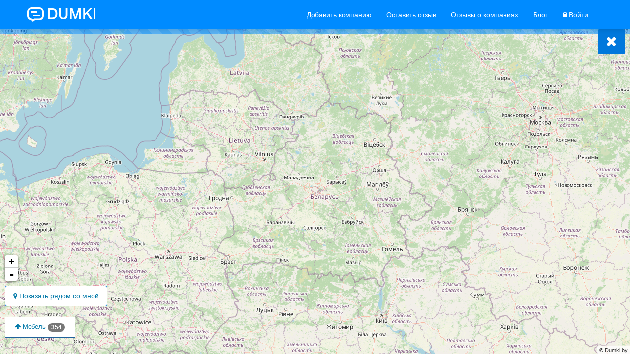

--- FILE ---
content_type: text/html; charset=UTF-8
request_url: https://dumki.by/map/spalni
body_size: 6133
content:
<!DOCTYPE html>
<html lang="ru">
    <head>
        <meta charset="UTF-8"/>
        <meta name="viewport" content="width=device-width, initial-scale=1">
        <meta http-equiv="content-type" content="text/html; charset=utf-8" />
        <title>Компании на карте: Спальни в Беларуси | Мебель для спален в Беларуси </title>
        <meta name="csrf-param" content="_csrf">
    <meta name="csrf-token" content="N2NrcGUuMHZiWwA2M3t3A05TCBc0SWk7WRUtP1FXdk5PUyYzNUBkLA==">
        <meta name="description" content="Все Спальни рядом с вами на карте. Отзывы, адреса, телефоны. ">
<link href="https://dumki.by/catalogue/spalni" rel="canonical">
<link type="image/x-icon" href="/favicon.png" rel="icon">
<link href="/assets/30e69ad2/leaflet.css" rel="stylesheet">
<link href="/assets/css/all-fefb9c302a409283cf53d06fb7cf7f615c7d7c332903a.css" rel="stylesheet">
<link href="/assets/c0fc26fa/css/MarkerCluster.css" rel="stylesheet">
<link href="/assets/c0fc26fa/css/MarkerCluster.Default.css" rel="stylesheet">
<link href="/css/site.css" rel="stylesheet">
<link href="/css/common.css" rel="stylesheet">
<link href="/css/icons-fa/css/font-awesome.min.css" rel="stylesheet">
<link href="/css/company.css" rel="stylesheet">
<link href="/css/map.css" rel="stylesheet">
<style></style>
<script type="text/javascript">    function refreshPopup(marker){
        var jPopup = $("<div>").html(marker.popup._content);
        var popupContent = $(jPopup).find("i[data-id]");
        var addressId = popupContent.attr("data-id");
        var domainName = popupContent.attr("data-domain");
        if(addressId)
            updatePopupContent(addressId,marker, domainName);
    }
    function updatePopupContent(inptId,marker,domainName){
        var targetUrl = (domainName ? domainName + "/company-address/popup-json" : "/company-address/popup-json");
        marker.popup.setContent('<i class="fa fa-spinner fa-spin fa-3x"></i>');
        $.ajax({
            type: "POST",
            url: targetUrl,
            data: { "id": inptId}
        }).done(function(data) {
            var json = $.parseJSON(data);
            marker.popup.setContent(json.html);
        }).fail(function() {
            marker.popup.setContent('Ошибка при обращении к серверу. <a id="' + inptId + '" href="#update-map">Попробуйте еще раз</a>.');
            $("#" + inptId).click(function(){updatePopupContent(inptId,marker,domainName)});
        });
    }
function goSearchSelected(sender){
    window.location = $(sender).attr("data-url");
}
function tipClick(elem, event, action){
    event.preventDefault(); 
    $("[data-toggle='popover']").on('hide.bs.popover',function(){ $("[data-position='" + action + "']").hide();});
    $.ajax({
        method: "POST",
        url: "/site/banner-json",
        data: { "Banner[action]": "markTeach", "Banner[num]": action }
    })
    .done(function( msg ) {
        //  detect successful marking
    });
    return false;
}
function addBookmark(elem){var triggerBookmark=$(elem);if(window.sidebar&&window.sidebar.addPanel){window.sidebar.addPanel(document.title,window.location.href,'')}else if(window.external&&('AddFavorite' in window.external)){window.external.AddFavorite(location.href,document.title)}else if(window.opera&&window.print||window.sidebar&&!(window.sidebar instanceof Node)){triggerBookmark.attr('rel','sidebar').attr('title',document.title).attr('href',window.location.href);return!0}else{alert('Вы можете добавить компанию в закладки нажав '+(navigator.userAgent.toLowerCase().indexOf('mac')!=-1?'Command/Cmd':'CTRL')+' + D на клавиатуре. Или авторизуйтесь, чтобы добавить в избранное вашего аккаунта.')}return!1}
        function captchaVerifyFunc(targetUrl){
        var captchaModal = $('#captcha-modal');
        var captchaText = $('#captcha-form-text').val();
        var captchaComment = $('#captcha-form-comment').val();
        $("[data-toggle='tooltip']").tooltip('hide');
        $("[data-toggle='popover']").popover('hide');
        $.ajax({
                    type: "POST",
                    url: targetUrl,
                    data: {"SessionCaptchaForm[captcha]": captchaText, "SessionCaptchaForm[action]": 'captcha-verify', "SessionCaptchaForm[comment]": captchaComment }
                })
                .done(function(data) {
                    var json = $.parseJSON(data);
                    if(json.result){
                        captchaModalLoading()
                        document.location.replace(json.url);
                    }
                    else{
                        captchaModal.find(".modal-body").html(decodeURIComponent(json.html));
                        captchaModal.modal('show');
                        return false;       
                    }
                })
                .fail(function() {
                    captchaModal.find(".modal-body").html('<div class="text-center">Ошибка при обращении к серверу. <a href="#" onclick="captchaConfirmFunc(\'' + targetUrl + '\');">Попробуйте еще раз</a>.</div>');
                    return false;
                });
        return false;
        }
        function captchaModalCheck(){
            var captchaModal = $('#captcha-modal');
            if(captchaModal.length == 0){
                var newDiv = $('<div>');
                newDiv.html('<div id="captcha-modal" class="modal fade"><div class="modal-dialog modal-sm"><div class="modal-content"><div class="modal-header"><button type="button" class="close" data-dismiss="modal" aria-hidden="true">&times;</button><h4 class="modal-title" id="myModalLabel">Проверка по картинке</h4></div><div class="modal-body"></div></div><!-- /.modal-content --></div><!-- /.modal-dialog --></div><!-- /.modal -->');
                $('body').append(newDiv);
            }
            captchaModalLoading();
        }
        function captchaModalLoading(){
            var captchaModal = $('#captcha-modal');
            $('#captcha-modal').modal('show');
            if(captchaModal.length == 1){
                captchaModal.find(".modal-body").html('<div class="text-center"><i class="fa fa-spinner fa-spin fa-3x"></i></div>');
            }
        }
        function captchaConfirmFunc(targetUrl){
        captchaModalCheck();
        $("[data-toggle='tooltip']").tooltip('hide');
$("[data-toggle='popover']").popover('hide');
var captchaModal = $('#captcha-modal');
$.ajax({
    type: "POST",
    url: targetUrl,
    data: {
        "SessionCaptchaForm[action]": 'captcha-check'
    }
}).done(function(data) {
    var json = $.parseJSON(data);
    if (json.result) {
        captchaModalLoading();
        document.location.replace(json.url);
    } else {
        captchaModal.find(".modal-body").html(decodeURIComponent(json.html));
        captchaModal.modal('show');
        return false;
    }
}).fail(function() {
    captchaModal.find(".modal-body").html('<div class="text-center">Ошибка при обращении к серверу. <a href="#" onclick="captchaConfirmFunc(\'' + targetUrl + '\');">Попробуйте еще раз</a>.</div>');
    return false;
});
        };</script>    </head>
    <body>
                <div>
            <nav id="w0" class="navblock navblock-top navblock-top-fixed navbar"><div class="container"><div class="navbar-header"><button type="button" class="navbar-toggle" data-toggle="collapse" data-target="#w0-collapse"><span class="sr-only">Toggle navigation</span>
<span class="icon-bar"></span>
<span class="icon-bar"></span>
<span class="icon-bar"></span></button><a class="navbar-brand" href="/"><img class="logo" src="/images/system/logo.png" alt="Думки Бай"></a></div><div id="w0-collapse" class="collapse navbar-collapse"><ul id="navbar-top" class="navbar-nav navbar-right nav"><li class="hidden-sm"><a href="/company/create" rel="nofollow">Добавить компанию</a></li>
<li class="hidden-sm"><a href="/add-feedback" rel="nofollow">Оставить отзыв</a></li>
<li><a href="/company-catalogue">Отзывы о компаниях</a></li>
<li class="visible-xs"><a href="/consultation">Получить консультацию юриста</a></li>
<li><a href="/blog">Блог</a></li>
<li><a href="/login" rel="nofollow"><i class="fa fa-lock"></i>  Войти</a></li></ul></div></div></nav>
        </div>
        <div>
            <div class="main-map-wrap">
<div id="main-map-block" style="height: 200px;"></div></div><div class="modal fade" id="category-list" tabindex="-1" role="dialog"><div class="modal-dialog modal-sm" role="document"><div class="modal-content" style="background-color:rgba(0, 0, 0, 0.5);"><div class="modal-header"><span data-dismiss="modal" style="color:white;cursor:pointer;opacity:1;">Назад к карте</span><button type="button" class="close" style="color:white;opacity:1;" data-dismiss="modal" aria-label="Close"><span aria-hidden="true">&times;</span></button></div><div class="modal-body"><ul class="cat-map-tag-ul"><li class="cat-map-tag-li"><a class="cat-map-tag-a" href="/map/furniture" style="border-bottom: 3px solid #1f629b;"><i class="fa fa-arrow-up"></i> Мебель <span class="badge">354</span></a></li></ul></div></div></div></div>        </div>

        
<div class="modal modal-alert fade" role="dialog" data-backdrop="static" id="dm-load-notice-w1">
    <div class="modal-dialog modal-md" role="document">
        <div class="modal-content">
            <div class="text-center text-primary modal-body">
                <div><i class="fa-5x fa-spin fa fa-spinner"></i> </div>
                <hr>
                <div class="lead">А знали ли вы?</div>
                <div class="lead" id="dm-load-notice-w1-content"></div>
            </div>
        </div>
    </div>
</div>
        <script src="/OneSignalSDK.js"></script>
<script src="/assets/30e69ad2/leaflet.js"></script>
<script src="/assets/js/all-5f94347c0e0019e956b488c32dbf5d385c7d7c332903a.js"></script>
<script src="/assets/c0fc26fa/js/leaflet.markercluster.js"></script>
<script src="/js/bootstrap-growl.js"></script>
<script src="/js/jquery.lazy.min.js"></script>
<script type="text/javascript">function initShareBox(event, element){
        var initScript1 = document.createElement('script');
        initScript1.setAttribute("src", "//yastatic.net/es5-shims/0.0.2/es5-shims.min.js");
        document.head.appendChild(initScript1);       
        var initScript2 = document.createElement('script');
        initScript2.setAttribute("src", "//yastatic.net/share2/share.js");
        document.head.appendChild(initScript2);

        var socialContent = '<div class="ya-share2" data-services="vkontakte,facebook,odnoklassniki,twitter,viber,skype,telegram"></div>';
        
        $(element).html(socialContent);
        
        event.stopPropagation();
}
  (function(i,s,o,g,r,a,m){i['GoogleAnalyticsObject']=r;i[r]=i[r]||function(){
  (i[r].q=i[r].q||[]).push(arguments)},i[r].l=1*new Date();a=s.createElement(o),
  m=s.getElementsByTagName(o)[0];a.async=1;a.src=g;m.parentNode.insertBefore(a,m)
  })(window,document,'script','//www.google-analytics.com/analytics.js','ga');
  ga('create', 'UA-65916536-1', 'auto');
  ga('send', 'pageview');
        
  (function(m,e,t,r,i,k,a){m[i]=m[i]||function(){(m[i].a=m[i].a||[]).push(arguments)};
   m[i].l=1*new Date();k=e.createElement(t),a=e.getElementsByTagName(t)[0],k.async=1,k.src=r,a.parentNode.insertBefore(k,a)})
   (window, document, "script", "https://mc.yandex.ru/metrika/tag.js", "ym");
   ym(31770076, 'init', {webvisor:true, trackHash:true, clickmap:true, accurateTrackBounce:true, trackLinks:true});
    
    !function(f,b,e,v,n,t,s)
  {if(f.fbq)return;n=f.fbq=function(){n.callMethod?
  n.callMethod.apply(n,arguments):n.queue.push(arguments)};
  if(!f._fbq)f._fbq=n;n.push=n;n.loaded=!0;n.version='2.0';
  n.queue=[];t=b.createElement(e);t.async=!0;
  t.src=v;s=b.getElementsByTagName(e)[0];
  s.parentNode.insertBefore(t,s)}(window, document,"script",
  "https://connect.facebook.net/en_US/fbevents.js");
  fbq('init', '298938707627301');
  fbq('track', 'PageView');

//  Segment
  !function(){var analytics=window.analytics=window.analytics||[];if(!analytics.initialize)if(analytics.invoked)window.console&&console.error&&console.error("Segment snippet included twice.");else{analytics.invoked=!0;analytics.methods=["trackSubmit","trackClick","trackLink","trackForm","pageview","identify","reset","group","track","ready","alias","debug","page","once","off","on"];analytics.factory=function(t){return function(){var e=Array.prototype.slice.call(arguments);e.unshift(t);analytics.push(e);return analytics}};for(var t=0;t<analytics.methods.length;t++){var e=analytics.methods[t];analytics[e]=analytics.factory(e)}analytics.load=function(t,e){var n=document.createElement("script");n.type="text/javascript";n.async=!0;n.src="https://cdn.segment.com/analytics.js/v1/"+t+"/analytics.min.js";var a=document.getElementsByTagName("script")[0];a.parentNode.insertBefore(n,a);analytics._loadOptions=e};analytics.SNIPPET_VERSION="4.1.0";
  analytics.load("7JkDEW8V92UGiZbRojhTn8x3kfGlDE7j");
  analytics.page();
  }}();
function showLoadNotice(){};</script>
<script type="text/javascript">jQuery(document).ready(function () {
function companyMap_init(){
var companyMap = L.map('main-map-block', {});
L.tileLayer('https://a.tile.openstreetmap.org/{z}/{x}/{y}.png', {}).addTo(companyMap);
var l0 = L.markerClusterGroup({});
var loadingEnevntCount = 1;
                        var loadingBar = ($('<div>').html('<div class="progress"><div class="map-loading-layer progress-bar progress-bar-striped active" role="progressbar" aria-valuenow="100" aria-valuemin="0" aria-valuemax="100" style="width:100%;"></div></div>'));$('#' + companyMap._container.id).append(loadingBar);
                    $.getJSON('/company-address/address-cluster-json?alias=spalni', function(data){
				if(data.markers){
					$.each(data.markers, function(){
						var marker = L.marker(L.latLng(this.lat, this.lng));
						if(this.popup){
							marker.bindPopup(this.popup);
						}
                                                if(this.popupopen)
                                                    marker.on('popupopen', window[this.popupopen]);
						l0.addLayer(marker);
					});
                                        if(--loadingEnevntCount === 0){loadingBar.animate({height: 'toggle'},1000,function(){loadingBar.remove();});}
				}
			});
companyMap.addLayer(l0);
companyMap.attributionControl.setPrefix("");companyMap.attributionControl.addAttribution("&copy; Dumki.by");

    var controlBlock = L.control({ position: "bottomleft" });
        controlBlock.onAdd = function (map) {
            this._div = L.DomUtil.create("div", "myButton-css-class");
            this._div.innerHTML = '<div class="navbar-header"><button type="button" class="btn btn-warning hidden-lg hidden-md hidden-sm visible-xs" style="margin-bottom:10px;width:200px;" data-toggle="modal" data-target="#category-list"><span><i class="fa fa-navicon"></i>  Выбрать категорию</span></button></div><div id="bs-example-navbar-collapse-1" class="map-category-list hidden-xs"><ul class="cat-map-tag-ul"><li class="cat-map-tag-li"><a class="cat-map-tag-a" href="/map/furniture" style="border-bottom: 3px solid #1f629b;"><i class="fa fa-arrow-up"></i> Мебель <span class="badge">354</span></a></li></ul></div>';
            return this._div;
        };
    controlBlock.addTo(companyMap);
    var myButton = L.control({ position: "bottomleft" });
        myButton.onAdd = function (map) {
            this._div = L.DomUtil.create("div", "myButton-css-class");
            this._div.innerHTML = '<div><a href="#" id="company-map-locate" class="btn btn-default"><i class="fa fa-map-marker"></i> Показать рядом со мной</a></div>';
            return this._div;
        };
    myButton.addTo(companyMap);
    var closeButton = L.control({ position: "topright" });
    closeButton.onAdd = function (map) {
            this._div = L.DomUtil.create("div", "myButton-css-class");
            this._div.innerHTML = '<div><a class="btn btn-primary" href="/catalogue/spalni" style="color: white;"><i class="fa-2x fa fa-close" data-title="Нажмите, чтобы свернуть карту" data-toggle="tooltip" data-placement="bottom"></i> </a></div>'
            return this._div;
        };
    closeButton.addTo(companyMap);
    function localeMap(e){
        if (navigator.geolocation) {
            navigator.geolocation.getCurrentPosition(function(position){companyMap.setView({lat: position.coords.latitude, lng: position.coords.longitude},16)});
        }
        e.preventDefault();
    }
    $("#company-map-locate").click(localeMap);
    companyMap.zoomControl.setPosition("bottomleft");
    
companyMap.setView([53.900681,27.558582], 6);}
companyMap_init();
$(function () { 
    $("[data-toggle='tooltip']").tooltip({html: true}); 
});
$(function () { 
    $("[data-toggle='popover']").popover(); 
});
jQuery("img.lazy").lazy();
setTimeout(function(){ $("[data-position].hidden").removeClass("hidden");},10000);

setTimeout(function(){
    if( /Android|webOS|iPhone|iPad|iPod|BlackBerry|IEMobile|Opera Mini/i.test(navigator.userAgent) ) {
        $("#bottom-share-block").css("visibility", "");
        initShareBox(new Event('share'),$("#bottom-share-block"));
    }
},5000);

setTimeout(function(){
    var OneSignal = window.OneSignal || [];
    OneSignal.push(function() {
      OneSignal.init({
        appId: "9178a1dd-c78c-4444-aec9-aa6b7ebf7c52",
        notifyButton: {
          enable: false,
        },
        promptOptions: {
            native: {
              enabled: true,
              autoPrompt: true,
              timeDelay: 2,
              pageViews: 1
            }
          }
      });
    });
},5000);
});</script>    </body>
</html>


--- FILE ---
content_type: text/css
request_url: https://dumki.by/css/site.css
body_size: 6411
content:
html,
body {
    height: 100%;
}

body {
    padding-top: 50px;
}

:root {
    --main-blue-color: #008BFF;
    --main-blue-dark-color: #0178DC;
    --main-blue-hover-color: #008BFF;
    --main-white-color: #FFFFFF;
    --main-green-color: #1EC41D;
    --main-dark-grey: #5C5C5C;
}

a{
    color: var(--main-blue-dark-color);
}

a:hover,a:active,a:focus{
    color: var(--main-blue-hover-color);
    text-decoration: none;
}

h1 {
    text-align: center;
}

ul {
    display: block;
    list-style-type: none;
    -webkit-margin-before: 1em;
    -webkit-margin-after: 1em;
    -webkit-margin-start: 0px;
    -webkit-margin-end: 0px;
    -webkit-padding-start: 40px;
}

ul li {
    display: list-item;
    list-style-type: none;
    text-align: -webkit-match-parent;
}

.breadcrumb {
    margin-top: 20px;
}

.wrap {
    min-height: 100%;
    height: auto;
    margin: 0 auto -60px;
    padding: 0 0 60px;
}

.wrap > .container {
    padding: 0px 15px 20px;
}

.footer {
    height: 60px;
    background-color: #f5f5f5;
    border-top: 1px solid #ddd;
    padding-top: 20px;
}

.logo {
    position: absolute;
    top: 0px;
    background-color: transparent !important;
    margin-top: 15px;
}

.navbar-brand {
    padding-right: 0;
    padding-left: 0;
    margin-left: 15px;
    margin-right: 15px;
}

.dropdown > a, .dropdown > a {
    color: var(--main-blue-dark-color);
}

.dropdown > a:hover, .dropdown > a:focus, .dropdown > a:active {
    background-color: transparent !important;
    color: var(--main-blue-hover-color);
}

.jumbotron {
    text-align: center;
    background-color: transparent;
}

.jumbotron .btn {
    font-size: 21px;
    padding: 14px 24px;
}

.not-set {
    color: #c55;
    font-style: italic;
}

/* add sorting icons to gridview sort links */
a.asc:after, a.desc:after {
    position: relative;
    top: 1px;
    display: inline-block;
    font-family: 'Glyphicons Halflings';
    font-style: normal;
    font-weight: normal;
    line-height: 1;
    padding-left: 5px;
}

a.asc:after {
    content: /*"\e113"*/ "\e151";
}

a.desc:after {
    content: /*"\e114"*/ "\e152";
}

.sort-numerical a.asc:after {
    content: "\e153";
}

.sort-numerical a.desc:after {
    content: "\e154";
}

.sort-ordinal a.asc:after {
    content: "\e155";
}

.sort-ordinal a.desc:after {
    content: "\e156";
}

.grid-view th {
    white-space: nowrap;
}

.hint-block {
    display: block;
    margin-top: 5px;
    color: #999;
}

.error-summary {
    color: #a94442;
    background: #fdf7f7;
    border-left: 3px solid #eed3d7;
    padding: 10px 20px;
    margin: 0 0 15px 0;
}

.site-search-block {
    padding-top: 20px;
    padding-bottom: 5px;
    background-color: #f4f7fa;
    margin-bottom: 25px;
    -webkit-box-shadow: 5px 7px 15px 2px rgba(163, 174, 184, 0.4);
    -moz-box-shadow: 5px 7px 15px 2px rgba(163, 174, 184, 0.4);
    -ms-box-shadow: 5px 7px 15px 2px rgba(163, 174, 184, 0.4);
    -o-box-shadow: 5px 7px 15px 2px rgba(163, 174, 184, 0.4);
    box-shadow: 5px 7px 15px 2px rgba(163, 174, 184, 0.4);
}

.site-search {
    max-width: 800px;
    margin-left: auto;
    margin-right: auto;
    vertical-align: top;
    margin-bottom: 20px;
    margin-top: 20px;
    padding-left: 10px;
}

.site-search-head {
    width: 100%;
    padding-left: 20px;
    padding-right: 20px;
    padding-top: 5px;
    padding-bottom: 5px;
    font-weight: bold;
    font-size: 120%;
    border-bottom: #f7f7f7 solid 1px;
}

.site-search-description {

}

.site-search-subblock {
    margin-top: 8px;
    font-size: 80%;
}

.site-search-subblock a {
    color: var(--main-blue-color);
    text-decoration: none;
}

.site-search-fixed {
    max-width: 800px;
    margin-left: auto;
    margin-right: auto;
    vertical-align: top;
    position: absolute;
    margin-top: 75px;
    top: 0;
    right: 0;
    left: 0;
    z-index: 20;
}

.site-search-button-block {
    display: inline-block;
    position: relative;
    margin: 0;
    padding: 0;
    -webkit-user-select: none;
    -moz-user-select: none;
    -ms-user-select: none;
    user-select: none;
    text-align: center;
    white-space: nowrap;
    outline: 0;
    align-items: flex-start;
    vertical-align: top;
}

.site-search-button {
    background-color: #FFFFFF;
    margin-left: -5px;
    color: var(--main-blue-color);
    font-size: 18px;
    line-height: 30px;
    border: 1px solid #CCCCCC;
    border-left: none;
    border-radius: 0 4px 4px 0;
    height: 36px;
    padding-right: 12px;
    display: inline-block;
    vertical-align: top;
}

.site-search-button:active, .site-search-button:focus, .site-search-button:hover {
    border: 1px solid #CCCCCC;
    border-left: none;
    border-radius: 0 4px 4px 0;
    box-shadow: none;
}

.site-search-text {
    border: 1px solid #CCCCCC;
    border-radius: 4px 0 0 4px;
    border-right: none;
    height: 36px;
    transition: none;
    box-shadow: none;
}

.site-search-text:focus, .site-search-text:active, .site-search-text:hover {
    border: 1px solid #CCCCCC;
    border-right: none;
    box-shadow: none;
}

@media (max-width: 750px) {
    .site-search > div:nth-child(1) {
        width: 80%;
        display: inline-block;
    }
}

@media (min-width: 751px) and (max-width: 978px) {
    .site-search > div:nth-child(1) {
        width: 90%;
        display: inline-block;
    }
}

@media (min-width: 979px) {
    .site-search > div:nth-child(1) {
        width: 95%;
        display: inline-block;
    }
}

.site-search-field {
    display: inline-block;
}

.site-login {
    text-align: center;
    margin-top: 20px;
}

.site-login-block {
    padding: 20px;
    border: #dddddd solid 1px;
    border-radius: 4px;
    display: inline-block;

}

.site-login-left {
    border-right: #dddddd solid 1px;
    width: 300px;
    display: inline-block;
    padding: 10px;
    vertical-align: top;
}

.site-login-right {
    display: inline-block;
    vertical-align: top;
}

.site-login-phone {
    max-width: 250px;
    display: inline-block;
}

.site-login-option {
    width: 280px;
    border: 1px solid #EDEDED;
    border-radius: 4px;
    height: 240px;
    cursor: pointer;
    color: #4a4a4a;
    margin: 0px 15px 0 15px;
    padding: 160px 30px 0 30px;
    box-shadow: 0 1px 1px 0 rgba(0, 0, 0, .25);
    text-align: center;
}

.site-login-option:hover {
    border-color: var(--main-blue-hover-color);
    box-shadow: 0 1px 1px 0 rgba(88, 148, 66, .25);
}

.site-login-option-register {
    background: url('/images/background/icons/user-plus.png') no-repeat center 40px;
}

.site-signup-fields {
    text-align: left;
}

.site-signup-field {
    margin-right: 10px;
    margin-left: 10px;
}

.site-signup-placeholder {
    min-width: 400px;
}

.site-signup-field-tooltip {
    position: relative;
    top: 5px;
    padding-left: 10px;
    display: inline-block;
    cursor: pointer;
    vertical-align: top;
}

.site-search-item {

}

.site-search-item :hover {

}

.site-search-item a {
    color: var(--main-blue-color);
}

.site-search-item a:hover, .site-search-item a:visited, .site-search-item a:active, .site-search-item a:after {
    color: var(--main-blue-hover-color);
}

.site-search-item-left {
    width: 100px;
    vertical-align: middle;
}

.site-search-item-center {
    vertical-align: middle;
    width: 380px;
    padding-right: 5px;
}

.site-search-item-right {
    width: 80px;
    margin-right: -30px;
    vertical-align: middle;
    text-align: center;
    border-left: #dddddd solid 1px;
}

.site-search-item-image {
    max-width: 80px;
    max-height: 80px;
}

.site-search-item-image-block {
    width: 80px;
    height: 80px;
    display: inline-block;
}

.site-search-item-middle {
    display: inline-block;
    vertical-align: middle;
    width: 400px;
    padding-left: 10px;
    padding-right: 10px;
}

.site-search-item-title {
    white-space: normal !important;
    vertical-align: top;
    font-size: 14px;
    font-weight: bold;
}

.site-search-item-description {
    white-space: normal !important;
    vertical-align: top;
    font-size: 11px;
    min-height: 40px;
}

.site-search-category-description {
    text-align: left;
    vertical-align: top;
    font-size: 11px;
    min-height: 40px;
    max-width: 550px;
}

.site-search-item-categories {
    display: block;
}

.site-search-item-category {
    font-weight: bold;
    border-radius: 3px;
    border: solid 1px;
    border-color: var(--main-blue-dark-color);
    background-color: var(--main-blue-dark-color);
    margin-left: 5px;
    height: 18px;
    color: white;
    text-align: center;
    padding-left: 3px;
    padding-right: 3px;
    vertical-align: middle;
    display: inline-block;
    font-size: 80%;
    line-height: 16px;
    cursor: pointer;
}

.site-search-item-feedback {
    text-align: center;
    display: inline-block;
    position: relative;
    right: 0px;
    display: inline-block;
    vertical-align: middle;
    text-align: center;
    margin-right: 0;
    height: 80px;
    border-left: #dddddd solid 1px;
    padding-left: 15px;
}

.site-search-gr {
    display: table-cell !important;
    text-align: center !important;
    vertical-align: middle !important;
}

.site-search-item-rating {
    font-size: 32px;
    font-weight: bold;
    color: var(--main-blue-dark-color);
    text-align: center !important;
}

.site-search-item-fcount {
    font-size: 12px;
    font-weight: normal;
    color: #dddddd;
    margin-left: auto;
    margin-right: auto;
    text-align: center !important;
}

.site-search-item-add {
    font-size: 12px;
    font-weight: bold;
    margin-right: 0px;
}

/*  Features block*/

.site-panel-block {
    text-align: center;
    min-height: 450px;
    vertical-align: middle;
    padding: 20px;
    background: #fff;
    -webkit-box-shadow: 5px 7px 10px 2px rgba(163, 174, 184, 0.4);
    -moz-box-shadow: 5px 7px 10px 2px rgba(163, 174, 184, 0.4);
    -ms-box-shadow: 5px 7x 10px 2px rgba(163, 174, 184, 0.4);
    -o-box-shadow: 5px 7px 10px 2px rgba(163, 174, 184, 0.4);
    box-shadow: 5px 7px 10px 2px rgba(163, 174, 184, 0.4);
    z-index: 7;
    flex-grow: 1;
    background-size: cover;
    position: relative;
    backgroun-repeat: no-repeat;
}

.site-panel-block > .overlay-darker {
    z-index: 8;
    opacity: .5;
    background: var(--main-blue-dark-color);
    position: absolute;
    left: 0;
    right: 0;
    top: 0;
    bottom: 0;
}

.site-panel-block > .overlay {
    background: #fff;
    opacity: 1;
    z-index: 9;
    position: absolute;
    top: 0;
    bottom: 0;
    left: 0;
    right: 0;
    -webkit-transition: 0.5s;
    -o-transition: 0.5s;
    transition: 0.5s;
}

.site-panel-block > .site-panel-text {
    position: relative;
    z-index: 10;
}

.site-panel-block > .site-panel-text .site-panel-intro-icon {
    font-size: 50px;
    color: #52d3aa;
    margin-bottom: 30px;
    display: block;
}

.site-panel-block:hover > .overlay, #site-panel-intro .site-panel-block:focus > .overlay {
    opacity: 0;
    z-index: 9;
}

.site-panel-block:hover > .site-panel-text, #site-panel-intro .site-panel-block:focus > .site-panel-text {
    color: #fff;
}

.site-panel-block:hover > .site-panel-text .site-panel-intro-icon, #site-panel-intro .site-panel-block:focus > .site-panel-text .site-panel-intro-icon {
    color: #fff;
}

.site-panel-block:hover h2, #site-panel-intro .site-panel-block:focus h2 {
    color: #fff;
}

.site-panel-block:hover .btn, #site-panel-intro .site-panel-block:focus .btn {
    border: 2px solid #fff !important;
    background: transparent;
}

/*  Map block*/

.site-block {
    -webkit-box-shadow: 5px 7px 15px 2px rgba(163, 174, 184, 0.4);
    -moz-box-shadow: 5px 7px 15px 2px rgba(163, 174, 184, 0.4);
    -ms-box-shadow: 5px 7px 15px 2px rgba(163, 174, 184, 0.4);
    -o-box-shadow: 5px 7px 15px 2px rgba(163, 174, 184, 0.4);
    box-shadow: 5px 7px 15px 2px rgba(163, 174, 184, 0.4);
}

.site-block h2 {
    font-size: 24px;
}

.site-block-pad {
    padding-top: 5px;
    padding-bottom: 15px;
    padding-left: 15px;
    padding-right: 15px;
    margin-top: 25px;
    margin-bottom: 25px;
}

.company-short-stat {
    border-radius: 5px;
    border: solid 1px;
    border-color: #d3d3d3;
    margin: 10px;
    vertical-align: top;
    height: 100px;
}

.company-search-row {
    border-radius: 5px;
    border: solid 1px;
    border-color: #f7f7f7;
    margin: 5px;
    padding-top: 5px;
    padding-bottom: 5px;
}

.company-search-row:hover {
    border-color: #d3d3d3;
}

.company-search-left {

}

.company-search-center {
    -moz-box-flex: 1;
    -webkit-box-flex: 1;
}

.company-search-right {
    height: 105px;
    vertical-align: middle;
    padding-left: 10px;
    padding-right: 10px;
    margin-left: 10x;
    border-left: #f7f7f7 solid 1px;
}

.company-search-fcount {
    font-size: 12px;
    font-weight: normal;
    color: #dddddd;
}

.company-search-ftitle {
    font-size: 12px;
    font-weight: normal;
    color: #dddddd;
}

.company-search-rating {
    font-size: 36px;
    font-weight: bold;
    color: var(--main-blue-color);

}

.company-search-rating-sm {
    margin-top: 0;
    padding-top: 0;
    font-size: 24px;
    font-weight: bold;
    color: var(--main-blue-dark-color);

}

.company-search-title {
    margin-left: 5px;
    font-size: 120%;
    font-weight: bold;
}

.company-search-description {
    margin-left: 5px;
}

.company-search-image-block {
    padding-right: 5px;
    padding-left: 5px;
}

.company-search-image {
    width: 140px;
    height: 105px;
    vertical-align: middle;
    text-align: center;
    display: block;
}

.company-search-rating-level {
    font-size: 120%;
    line-height: 100%;
}

.image-small-40 {
    margin-right: 10px;
    width: 40px;
    height: 30px;
    vertical-align: middle;
    display: block;
}

.category-links a {
    color: var(--main-green-color);
}

.category-link-add {

}

.category-box {
    font-weight: bold;
    border-radius: 12px;
    border: none;
    background-color: #F5F5F5;
    margin-left: 5px;
    margin-top: 5px;
    vertical-align: middle;
    height: 25px;
    color: #5C5C5C !important;
    text-align: center;
    padding-left: 12px;
    padding-right: 12px;
    vertical-align: middle;
    display: inline-block;
    font-size: 12px;
    line-height: 26px;
    height: 26px;
    cursor: pointer;
}

.category-box a, .category-box a:hover, .category-box a:focus {
    text-decoration: none !important;
}

.category-box:hover {
    box-shadow: 0 2px 5px #DBDEE1;
    text-decoration: none !important;
}

.share-box-box {
    font-weight: bold;
    border-radius: 3px;
    border: solid 1px;
    border-color: var(--main-blue-dark-color);
    background-color: #ffffff;
    margin-left: 5px;
    vertical-align: top;
    height: 18px;
    color: var(--main-blue-dark-color);
    text-align: center;
    padding-left: 3px;
    padding-right: 3px;
    vertical-align: middle;
    display: inline-block;
    font-size: 80%;
    line-height: 16px;
    cursor: pointer;
}

.share-box:hover {
    border-color: #edf7ff;
    color: var(--main-blue-dark-color);
    text-decoration: none !important;
}

.category-sm-box {
    font-weight: bold;
    border-radius: 3px;
    border: solid 1px;
    border-color: var(--main-blue-dark-color);
    background-color: var(--main-blue-dark-color);
    margin-left: 2px;
    margin-top: 2px;
    vertical-align: middle;
    height: 15px;
    color: #fff !important;
    text-align: center;
    padding-left: 2px;
    padding-right: 2px;
    vertical-align: middle;
    display: inline-block;
    font-size: 80%;
    line-height: 15px;
    cursor: pointer;
}

.category-sm-box a, .category-sm-box a:hover, .category-sm-box a:focus {
    color: #fff !important;
    text-decoration: none !important;
}

.category-sm-box:hover {
    background-color: #94302e;
    border-color: #94302e;
    color: white;
    text-decoration: none;
}

.category-box-delete {
    margin-left: 20px;
}

.add-button {
    border-style: solid;
    border-width: 1px;
    background-color: #FFFFFF;
    border-color: #CCCCCC;
}

.add-button:hover {
    box-shadow: 0 2px 5px #DBDEE1;
    text-decoration: none;
}

.address-box {
    border-radius: 3px;
    border: solid 1px;
    border-color: #ebeaea;
    background-color: #f5f5f5;
    margin: 5px;
    vertical-align: top;
    height: 22px;
    color: #9e9e9e;
    text-align: center;
    padding-left: 3px;
    padding-right: 3px;
    vertical-align: middle;
    display: inline-block;
    line-height: 22px;
    font-size: 90%;
}

.margin-2h {
    margin-left: 2px;
    margin-right: 2px;
}

.margin-5h {
    margin-left: 2px;
    margin-right: 2px;
}

.inline {
    display: inline-block;
}

.hidden {
    display: none;
}

/*  Верхнее меню    */

.navblock {
    position: relative;
    min-height: 50px;
    border: none;
}

.navblock a {
    color: white;
}

.navblock a:hover, .navblock a:focus, .navblock a:active {
    text-decoration: none;
    background-color: var(--main-blue-dark-color) !important;
    top: 0;
    bottom: 0;
    color: var(--main-white-color);
}

.navblock-top {
    background-color: var(--main-blue-color);
    border-radius: 0;
    box-shadow: 0 0px 10px 0 rgba(0, 0, 0, 0.15);
    height: 60px;
}

.navbar-collapse {
    margin-top: 5px;
    background-color: var(--main-blue-color);
}

.icon-bar {
    background-color: #ffffff;
}

.navbar-toggle {
    border: #ffffff solid 1px;
}

.navbar-wrapper {
    margin-top: 10px;
    position: absolute;
    top: 0;
    right: 0;
    left: 0;
    z-index: 20;
}

.navblock-top-fixed {
    position: fixed;
    right: 0;
    left: 0;
    top: 0px;
    z-index: 1030;
    margin-bottom: 10px;
}

.navbar-left-padding {
    padding-left: 227px;
}

.control-red {
    color: #dddddd;
    cursor: pointer;
}

.control-red:hover {
    color: red;
}

.control-green {
    color: #dddddd;
    cursor: pointer;
}

.control-green:hover {
    color: green;
}

.account-content {
    margin-left: auto;
    margin-right: auto;
}

.account-content-table, .account-content-col {
    vertical-align: top;
}

.account-content-left {
    max-width: 300px;
    display: inline-block;
}

.account-content-middle {
    padding-left: 5px;
    padding-right: 5px;
    display: inline-block;
    vertical-align: top;
    -moz-box-flex: 1;
    -webkit-box-flex: 1;
}

.account-content-right {
    max-width: 320px;
    min-width: 300px;
    display: inline-block;
    vertical-align: top;
    float: right;
}

.account-content-block-center {
    margin-right: auto;
    margin-left: auto;
    display: block;
    width: 400px;
    border: #dddddd solid 1px;
    border-radius: 5px;
    padding: 25px;
}

.account-image {
    max-width: 300px;
    max-height: 400px;
    vertical-align: top;
}

.account-image-edit {
    color: var(--main-blue-dark-color);
    font-size: 32px;
    cursor: pointer;
    position: absolute;
    margin-top: 0px;
    margin-left: 0px;
}

.account-image-edit:hover {
    color: #ffa943;
}

.account-image-upload {
    display: block;
    float: left;
    border-left: #dddddd solid 1px;
}

.account-image-option {
    width: 280px;
    border: 1px solid #EDEDED;
    border-radius: 4px;
    height: 240px;
    cursor: pointer;
    color: #4a4a4a;
    margin: 0px 15px 0 15px;
    padding: 160px 50px 0 50px;
    box-shadow: 0 1px 1px 0 rgba(0, 0, 0, .25);
    text-align: center;
}

.account-image-option:hover {
    border-color: var(--main-blue-hover-color);
    box-shadow: 0 1px 1px 0 rgba(88, 148, 66, .25);
}

.account-image-option-select {
    background: url('/images/background/icons/icon-image-select.png') no-repeat center 40px;
}

.account-score {
    font-size: 18px;
    position: absolute;
    margin-top: 0px;
    margin-left: 0px;
}

.account-score-junior {
    color: #9e9e9e;
}

.account-score-regular {
    color: #ded100;
}

.account-score-senior {
    color: #009300;
}

.account-score-advanced {
    color: var(--main-blue-dark-color);
}

.sk-spinner-pulse.sk-spinner {
    width: 40px;
    height: 40px;
    margin: 40px auto;
    background-color: var(--main-blue-dark-color);
    border-radius: 100%;
    overflow: hidden;
    -webkit-animation: sk-pulseScaleOut 1s infinite ease-in-out;
    animation: sk-pulseScaleOut 1s infinite ease-in-out;
}

@-webkit-keyframes sk-pulseScaleOut {
    0% {
        -webkit-transform: scale(0);
        transform: scale(0);
    }

    100% {
        -webkit-transform: scale(1);
        transform: scale(1);
        opacity: 0;
    }
}

@keyframes sk-pulseScaleOut {
    0% {
        -webkit-transform: scale(0);
        transform: scale(0);
    }

    100% {
        -webkit-transform: scale(1);
        transform: scale(1);
        opacity: 0;
    }
}

/*   Тэги категорий */

.cat-tag-ul {
    padding: 0;
    margin: 0;
    list-style: none;
}

.cat-tag-li {
    display: inline-block;
    white-space: nowrap;
    margin: 0 10px 10px 0;
    letter-spacing: normal;
}

.cat-tag-a {
    display: inline-block;
    background: #f4f4f4;
    padding: 10px 20px;
    color: #000000;
    font-size: 13px;
}

.cat-tag-a:hover {
    text-decoration: none;
}

.cat-tag-block {
    display: inline-block;
    padding-top: 10px;
    font-size: 13px;
}

/* Отображение категорий на карте   */

.cat-map-tag-ul {
    padding-left: 0 !important;
    margin-left: 0 !important;
    list-style: none;
    -webkit-padding-start: 0 !important;
}

.cat-map-tag-li {
    display: inline-block;
    white-space: nowrap;
    margin: 0 10px 10px 0;
    letter-spacing: normal;
}

.cat-map-tag-a {
    display: inline-block;
    background: #ffffff;
    padding: 10px 20px;
    color: #000000;
    font-size: 13px;
}

.cat-map-tag-a:hover {
    text-decoration: none;
}

.grid-table {
    overflow: hidden;
    width: 100%;
}

.captcha-text {
    line-height: 70px;
    vertical-align: middle;
    height: 70px;
    margin-left: 10px;
}

.place-select {
    text-align: right;
}

.place-select-ul {
    padding: 0;
    margin: 0;
    list-style: none;
}

.place-select-li {
    display: inline-block;
    white-space: nowrap;
    margin: 0 10px 0px 0;
    letter-spacing: normal;
}

.place-select-btn {
    display: inline-block;
    padding: 5px 10px;
    color: #e5e5e5;
    font-size: 13px;
    border: #e5e5e5 solid 1px;
    border-radius: 4px;
}

.place-select-btn:hover {
    text-decoration: none;
    border: #000000 solid 1px;
    color: #000000;
}

.place-select-btn-active {
    display: inline-block;
    padding: 5px 10px;
    color: var(--main-blue-dark-color);
    font-size: 13px;
    border: var(--main-blue-dark-color) solid 1px;
    border-radius: 4px;
}

.icon {
    cursor: pointer;
    padding-left: 5px;
    padding-right: 5px;
}

.icon-primary {
    color: var(--main-blue-color);
}

.icon-primary:hover {
    color: var(--main-blue-hover-color);
}

.dm-iframe-container {
    position: absolute;
    z-index: 1;
    top: 58px;
    bottom: 0;
    left: 0;
    width: 100%;
    background: #fff;
    overflow: hidden;
}

.dm-iframe {
    border: none;
    background: #fff;
    width: 100%;
    height: 100%;
    overflow: auto;
    border: 2px inset;
    border-image-source: initial;
    border-image-slice: initial;
    border-image-width: initial;
    border-image-outset: initial;
    border-image-repeat: initial;
}

.dm-leave-feedback {
    /*margin-right: 300px;*/
}

.row-no-padding > [class*='col-'] {
    padding-left: 0;
    padding-right: 0;
}

.dropdown-new-feedback {
}

.dm-color-orange {
    color: orange;
}

.dm-blink {
    -webkit-animation-name: blinker;
    -webkit-animation-duration: 2s;
    -webkit-animation-timing-function: linear;
    -webkit-animation-iteration-count: infinite;

    -moz-animation-name: blinker;
    -moz-animation-duration: 2s;
    -moz-animation-timing-function: linear;
    -moz-animation-iteration-count: infinite;

    animation-name: blinker;
    animation-duration: 2s;
    animation-timing-function: linear;
    animation-iteration-count: infinite;
}

@-moz-keyframes blinker {
    0% {
        opacity: 1.0;
    }
    50% {
        opacity: 0.0;
    }
    100% {
        opacity: 1.0;
    }
}

@-webkit-keyframes blinker {
    0% {
        opacity: 1.0;
    }
    50% {
        opacity: 0.0;
    }
    100% {
        opacity: 1.0;
    }
}

@keyframes blinker {
    0% {
        opacity: 1.0;
    }
    50% {
        opacity: 0.0;
    }
    100% {
        opacity: 1.0;
    }
}

/*  Block containers */

.scroll-block {
    overflow-x: hidden;
}

.scroll-block::-webkit-scrollbar-track {
    -webkit-box-shadow: inset 0 0 6px rgba(0, 0, 0, 0.3);
    border-radius: 10px;
    background-color: #F5F5F5;
}

.scroll-block::-webkit-scrollbar {
    width: 10px;
    background-color: #F5F5F5;
}

.scroll-block::-webkit-scrollbar-thumb {
    border-radius: 8px;
    -webkit-box-shadow: inset 0 0 6px rgba(0, 0, 0, .3);
    background-color: var(--main-blue-dark-color);
}

/*  Maps    */

.map-loading-block {
}

.map-loading-layer {
    opacity: 0.6;
    z-index: 1000;
}

/*  Notifications */

.pulse1 {
    position: absolute;
    width: 200px;
    height: 200px;
    margin: auto;
    top: 0;
    left: 0;
    bottom: 0;
    right: 0;
    z-index: 1;
    opacity: 0;
    border: 3px solid rgba(255, 255, 255, .1);
    -webkit-animation: pulsejg1 4s linear infinite;
    -moz-animation: pulsejg1 4s linear infinite;
    animation: pulsejg1 4s linear infinite;
    -webkit-border-radius: 999px;
    -moz-border-radius: 999px;
    border-radius: 999px;
    -webkit-box-shadow: inset 0px 0px 15px 10px rgba(0, 0, 0, .6);
    -moz-box-shadow: inset 0px 0px 15px 10px rgba(0, 0, 0, .6);
    box-shadow: inset 0px 0px 15px 10px rgba(0, 0, 0, .6);
    -moz-box-sizing: border-box;
    -webkit-box-sizing: border-box;
    box-sizing: border-box;
}

.pulse2 {
    position: absolute;
    width: 200px;
    height: 200px;
    margin: auto;
    top: 0;
    left: 0;
    bottom: 0;
    right: 0;
    z-index: 2;
    opacity: 0;
    border: 1px solid rgba(255, 255, 255, 0);
    -webkit-animation: pulsejg2 4s linear infinite;
    -moz-animation: pulsejg2 4s linear infinite;
    animation: pulsejg2 4s linear infinite;
    -webkit-border-radius: 999px;
    -moz-border-radius: 999px;
    border-radius: 999px;
    -webkit-box-shadow: inset 0px 0px 12px 5px rgba(255, 255, 255, .8);
    -moz-box-shadow: inset 0px 0px 12px 5px rgba(255, 255, 255, .8);
    box-shadow: inset 0px 0px 12px 5px rgba(255, 255, 255, .8);
    -moz-box-sizing: border-box;
    -webkit-box-sizing: border-box;
    box-sizing: border-box;
}

.pulse-point {
    -webkit-transition: all 400ms cubic-bezier(0.415, 0, .185, 1) 0s;
    transition: all 400ms cubic-bezier(0.415, 0, .185, 1) 0s;
    position: relative;
    display: inline-block;
    width: 16px;
    height: 16px;
    background-color: var(--main-blue-dark-color);
    cursor: pointer;
    color: #fff;
    z-index: 10;
    border-radius: 50%;
    border: 2px solid var(--main-blue-dark-color);
    margin-left: 15px;
    margin-right: 15px;
}

.pulse-point:hover:after {
    content: "?"
}

.pulse-point.ng-hide {
    -webkit-animation: pulse-close 400ms cubic-bezier(0.415, 0, .185, 1) 0s 1;
    animation: pulse-close 400ms cubic-bezier(0.415, 0, .185, 1) 0s 1
}

.pulse-point:before {
    -webkit-animation: pulse 3s ease 0s infinite;
    animation: pulse 3s ease 0s infinite;
    position: absolute;
    content: " ";
    width: 32px;
    height: 32px;
    top: -10px;
    left: -10px;
    background-color: var(--main-blue-dark-color);
    border-radius: 50%
}

.pulse-point:hover {
    -moz-transform: scale(1.8);
    -ms-transform: scale(1.8);
    -webkit-transform: scale(1.8);
    transform: scale(1.8);
    background-color: #fff
}

.pulse-point:hover:after {
    position: absolute;
    font-family: 'Air icons 20';
    font-size: 12px;
    font-weight: 700;
    color: var(--main-blue-dark-color);
    width: 14px;
    height: 14px;
    line-height: 1.2;
    text-align: left;
    padding-left: 4px;
    border-radius: 50%;
    background-color: #fff;
    top: -1px;
    right: -1px
}

@keyframes fade-out-left {
    0% {
        opacity: 1
    }
    100% {
        -moz-transform: translate3d(-100%, 0, 0);
        -ms-transform: translate3d(-100%, 0, 0);
        -webkit-transform: translate3d(-100%, 0, 0);
        transform: translate3d(-100%, 0, 0);
        opacity: 0
    }
}

@-webkit-keyframes pulse {
    0% {
        -moz-transform: scale(0.5);
        -ms-transform: scale(0.5);
        -webkit-transform: scale(0.5);
        transform: scale(0.5);
        opacity: .8
    }
    100% {
        -moz-transform: scale(1.5);
        -ms-transform: scale(1.5);
        -webkit-transform: scale(1.5);
        transform: scale(1.5);
        opacity: 0
    }
}

@-moz-keyframes pulse {
    0% {
        -moz-transform: scale(0.5);
        -ms-transform: scale(0.5);
        -webkit-transform: scale(0.5);
        transform: scale(0.5);
        opacity: .8
    }
    100% {
        -moz-transform: scale(1.5);
        -ms-transform: scale(1.5);
        -webkit-transform: scale(1.5);
        transform: scale(1.5);
        opacity: 0
    }
}

@-ms-keyframes pulse {
    0% {
        -moz-transform: scale(0.5);
        -ms-transform: scale(0.5);
        -webkit-transform: scale(0.5);
        transform: scale(0.5);
        opacity: .8
    }
    100% {
        -moz-transform: scale(1.5);
        -ms-transform: scale(1.5);
        -webkit-transform: scale(1.5);
        transform: scale(1.5);
        opacity: 0
    }
}

@keyframes pulse {
    0% {
        -moz-transform: scale(0.5);
        -ms-transform: scale(0.5);
        -webkit-transform: scale(0.5);
        transform: scale(0.5);
        opacity: .8
    }
    100% {
        -moz-transform: scale(1.5);
        -ms-transform: scale(1.5);
        -webkit-transform: scale(1.5);
        transform: scale(1.5);
        opacity: 0
    }
}

@-webkit-keyframes pulse-close {
    0% {
        -moz-transform: scale(1);
        -ms-transform: scale(1);
        -webkit-transform: scale(1);
        transform: scale(1);
        opacity: 1
    }
    20% {
        -moz-transform: scale(1.3);
        -ms-transform: scale(1.3);
        -webkit-transform: scale(1.3);
        transform: scale(1.3)
    }
    100% {
        -moz-transform: scale(0);
        -ms-transform: scale(0);
        -webkit-transform: scale(0);
        transform: scale(0);
        opacity: 0
    }
}

@-moz-keyframes pulse-close {
    0% {
        -moz-transform: scale(1);
        -ms-transform: scale(1);
        -webkit-transform: scale(1);
        transform: scale(1);
        opacity: 1
    }
    20% {
        -moz-transform: scale(1.3);
        -ms-transform: scale(1.3);
        -webkit-transform: scale(1.3);
        transform: scale(1.3)
    }
    100% {
        -moz-transform: scale(0);
        -ms-transform: scale(0);
        -webkit-transform: scale(0);
        transform: scale(0);
        opacity: 0
    }
}

@-ms-keyframes pulse-close {
    0% {
        -moz-transform: scale(1);
        -ms-transform: scale(1);
        -webkit-transform: scale(1);
        transform: scale(1);
        opacity: 1
    }
    20% {
        -moz-transform: scale(1.3);
        -ms-transform: scale(1.3);
        -webkit-transform: scale(1.3);
        transform: scale(1.3)
    }
    100% {
        -moz-transform: scale(0);
        -ms-transform: scale(0);
        -webkit-transform: scale(0);
        transform: scale(0);
        opacity: 0
    }
}

@keyframes pulse-close {
    0% {
        -moz-transform: scale(1);
        -ms-transform: scale(1);
        -webkit-transform: scale(1);
        transform: scale(1);
        opacity: 1
    }
    20% {
        -moz-transform: scale(1.3);
        -ms-transform: scale(1.3);
        -webkit-transform: scale(1.3);
        transform: scale(1.3)
    }
    100% {
        -moz-transform: scale(0);
        -ms-transform: scale(0);
        -webkit-transform: scale(0);
        transform: scale(0);
        opacity: 0
    }
}

/*  Buttons extention */

.btn-outline {
    background: transparent;
    color: inherit;
    transition: all .5s;
}

.btn-primary.btn-outline {
    color: var(--main-blue-dark-color);
}

.btn-success.btn-outline {
    color: #5cb85c;
}

.btn-info.btn-outline {
    color: var(--main-blue-dark-color);
}

.btn-warning.btn-outline {
    color: #f0ad4e;
}

.btn-danger.btn-outline {
    color: #d9534f;
}

.btn-primary.btn-outline:hover,
.btn-success.btn-outline:hover,
.btn-info.btn-outline:hover,
.btn-warning.btn-outline:hover,
.btn-danger.btn-outline:hover {
    color: #fff;
}

/*  Remove radiuses */

.featurette-heading-block *[id]:before {
    display: block;
    content: " ";
    margin-top: -75px;
    height: 75px;
    visibility: hidden;
}

.map-block {
    background-color: #000000;
    opacity: 0.6;
    position: fixed;
    top: 0;
    left: 0;
    width: 100%;
    height: 100%;
    z-index: 1;
}

.map-block-text {
    z-index: 2;
    margin-top: 100px;
    font-size: 200%;
    color: #fff;
    opacity: 1 !important;
}

.map-category-list {
    max-height: 450px;
}

.map-category-list::-webkit-scrollbar-track {
    -webkit-box-shadow: inset 0 0 6px rgba(0, 0, 0, 0.3);
    border-radius: 10px;
    background-color: #F5F5F5;
}

.map-category-list::-webkit-scrollbar {
    width: 25px;
    background-color: #F5F5F5;
}

.map-category-list::-webkit-scrollbar-thumb {
    border-radius: 8px;
    -webkit-box-shadow: inset 0 0 6px rgba(0, 0, 0, .3);
    background-color: var(--main-blue-dark-color);
}

.company-view-tab-header {
    padding-top: 7px;
    padding-bottom: 7px;
    margin-top: auto;
    margin-bottom: auto;
    vertical-align: central;
    height: 90px;
}

.tabs-krajee.tabs-right .nav-tabs {
    width: initial;
    max-width: 129px;
    margin-top: 0 !important;
}

.tabs-krajee.tabs-right .tab-content {
    margin-right: initial;
    border: none;
}

.row-no-padding-margin {
    margin-left: 5px;
    margin-right: 5px;
}

.printable {
    padding-top: 0;
}

.has-error .help-block {
    color: #ff0000;
}

.navbartop-tab {
    background-color: var(--main-blue-dark-color);
    position: absolute !important;
    top: 50px;
    right: 20%;
    opacity: 0.7;
    padding-right: 7px;
    padding-left: 7px;
    padding-bottom: 3px;
    border-radius: 0 0 5px 5px;
}

.modal {
    margin-top: 50px;
}

.modal-alert {

}

.modal-alert.in {
    transition: opacity 0.5s linear 0s !important;
    background: #dddddd !important;
}

.modal.in {
    /* background: rgba(255, 255, 255, 0.5); */
}

.modal-content {
    border-radius: 0;
    box-shadow: 0 5px 5px rgba(0, 0, 0, 0.5);
}

.btn-default {
    font-size: 14px;
    padding: 10px 16px;
    color: var(--main-blue-dark-color);
    background-color: var(--main-white-color);
    border: 1px solid var(--main-blue-dark-color);
    border-radius: 4px;
}

.btn-default:hover {
    color: var(--main-blue-dark-color);
    background-color: var(--main-white-color);
    border: 1px solid var(--main-blue-dark-color);
    box-shadow: 0 2px 5px #CAD5DE;
}

.btn-primary {
    font-size: 14px;
    padding: 10px 16px;
    background-color: var(--main-blue-dark-color);
    border-color: var(--main-blue-dark-color);
    border-radius: 4px;
}

.btn-primary:hover {
    background-color: var(--main-blue-dark-color);
    border-color: var(--main-blue-dark-color);
    box-shadow: 0 2px 5px #CAD5DE;
}

.progress-bar{
    background-color: var(--main-blue-color);
}

.landing-section{
    min-height: 400px;
    line-height: 400px;
    vertical-align: middle;
}

.landing-section div:nth-child(1){
    display: inline-block;
    vertical-align: middle;
    line-height: normal;
}

.landing-section-img-container{
    min-height: 400px;
    line-height: 400px;
    vertical-align: middle;
}

.landing-section-img-container img{
    display: inline-block;
    vertical-align: middle;
    line-height: normal;
}

.landing-section-h1{
    color: var(--main-dark-grey);
    font-size: 36px;
    font-weight: 500;
    line-height: 39px;
    margin-bottom: 28px;
    text-align: center;
}

.landing-section-h2{
    color: var(--main-dark-grey);
    font-size: 32px;
    font-weight: 500;
    line-height: 39px;
    margin-bottom: 28px;
}

.landing-section-h2-padding{
    margin-bottom: 100px;
}

.landing-section-h3{
    color: var(--main-dark-grey);
    font-size: 27px;
    font-weight: 500;
    line-height: 28px;
    margin-bottom: 28px;
}

.landing-section-h3 span{
    background-color: var(--main-green-color);
    border-radius: 12px;
    border: 1px solid var(--main-green-color);
    height: 24px;
    padding: 4px 16px;
    color: var(--main-white-color);
    font-size: 12px;
    line-height: 32px;
    vertical-align: middle;
}

.landing-section-txt{
    color: var(--main-dark-grey);
    font-size: 18px;
    line-height: 22px;
    margin-bottom: 28px;
}

.landing-section-txt div{
    margin-bottom: 16px;
}

.landing-section-txt li{
    color: var(--main-dark-grey);
    font-size: 18px;
    line-height: 22px;
    list-style-type: disc;
}

.landing-section-footer a{
    margin-right: 16px;
}

.landing-section-block{
    padding-top: 16px;
    padding-bottom: 16px;
    margin-top: 16px;
    margin-bottom: 16px;
}

.landing-section-dark{
    background-color: #F8FCFF;
}

.landing-pricing{
    line-height: 26px;
    font-size: 14px;
    color: var(--main-dark-grey);
}

@media  (max-width: 800px){
    .landing-pricing{
        background-color: #FFFFFF;
        box-shadow: 0 2px 10px 0 #DCE9F4;
        border-radius: 4px;
        padding: 45px 15px;
        margin: 15px 25px;
        width: calc(100% - 50px);
        float: left;
        position: relative;
    }
}

@media  (min-width: 801px){
    .landing-pricing{
        background-color: #FFFFFF;
        box-shadow: 0 2px 10px 0 #DCE9F4;
        border-radius: 4px;
        padding: 45px 32px;
        margin: 15px 25px;
        width: calc(33% - 50px);
        max-width: 500px;
        float: left;
        position: relative;
    }
}

.landing-pricing h3{
    margin-bottom: 32px;
    font-size: 32px;
    color: var(--main-dark-grey);
    text-align: center;
}

.landing-pricing-active{
    border: 3px solid var(--main-blue-color);
}

.landing-pricing-number{
    color: var(--main-dark-grey);
    font-size: 24px;
    font-weight: 500;
    line-height: 64px;
    vertical-align: middle;
    text-align: center;
    padding: 0;
}

.landing-pricing-number span{
    color: var(--main-blue-color);
    font-size: 52px;
    font-weight: 500;
    line-height: 64px;
}

.landing-pricing-number-bottom{
    font-size: 20px;
    line-height: 24px;
    color: var(--main-dark-grey);
    text-align: center;
}

.landing-divider{
    background-color: #DEDEDE;
    margin: 15px 42px 32px;
}

.landing-pricing b{
    font-size: 14px;
    font-weight: bold;
    line-height: 16px;
    margin-bottom: 20px;
    color: var(--main-dark-grey);
}

.landing-text-cross{
    text-decoration: line-through;
    color: #CCCCCC;
}

.blog a{
    color: var(--main-dark-grey);
    font-size: 18px;
    margin-top: 16px;
    margin-bottom: 16px;
    font-weight:  500;
}

.blog a:hover{
    color: var(--main-blue-hover-color);
}

.blog > h1 {
    margin-bottom: 28px;
}

.adblock-mtb-20{
    margin-top: 20px;
    margin-bottom: 20px;
}

.adblock-mrl-20{
    margin-top: 20px;
    margin-bottom: 20px;
}

#dm-away-close{
    font-size: 11px;
}

--- FILE ---
content_type: text/css
request_url: https://dumki.by/css/common.css
body_size: 189
content:
.warning-danger{padding:10px;background-color:#ffc5c5;border-radius:5px;width:100%}.button-link{background:none!important;border:0;padding:0!important;border-bottom:1px dashed #444;cursor:pointer;color:#00f}

--- FILE ---
content_type: text/css
request_url: https://dumki.by/css/company.css
body_size: 2375
content:

:root {
    --main-blue-color: #008BFF;
    --main-blue-dark-color: #0178DC;
    --main-blue-hover-color: #008BFF;
    --main-white-color: #FFFFFF;
    --main-green-color: #1EC41D;
}

.company-top{
    min-height: 400px;
    padding-bottom: 10px;
}

.company-removed{
    width: 100%;
    display: inline-block;
    font-size: 120%;
    background-color: rgba(179,49,49,0.5);
    text-align: center;
    border-radius: 4px;
    margin-bottom: 5px;
}

.company-top-left{
    width:430px;
    height:350px;
    border-radius: 10px;
    display:inline-block;
}

.company-image-add-btn{
    z-index: 10;
    cursor: pointer;
    font-size: 32px;
    margin-left: 10px;
    margin-top: 0;
    position: absolute;
    color: var(--main-blue-color);
}

.company-info{
    min-height: 500px;
    max-height: 550px;
    overflow-x: hidden;
}

.company-info::-webkit-scrollbar-track
{
    -webkit-box-shadow: inset 0 0 6px rgba(0,0,0,0.3);
    border-radius: 10px;
    background-color: #F5F5F5;
}

.company-info::-webkit-scrollbar
{
    width: 10px;
    background-color: #F5F5F5;
}

.company-info::-webkit-scrollbar-thumb
{
    border-radius: 8px;
    -webkit-box-shadow: inset 0 0 6px rgba(0,0,0,.3);
    background-color: var(--main-blue-color);
}

.company-info-table{
    font-size: 95%;
}

.company-info-table tr{
    height: 35px;
    vertical-align: top;
}

.company-info-table-title{
    font-weight: bold;
    width: 27%;
}

/*
Внешний вид отзывов
*/

.feedback-layout{
    max-width: 1300px;
    margin-left: auto;
    margin-right: auto;
    border: none;
}

.feedback-item-layout{
    position: relative;
}


.feedback
{
    position: relative;
    border-bottom: 1px #d3d3d3 solid;
    margin-top: 10px;
    padding-bottom: 10px;
    max-width: 1300px;
    min-width: 100px;
    min-height: 200px;
}

.feedback-content{
    position: relative;
}

.feedback-resolved{

}

.feedback-resolved:after{
    display: block;
    z-index: 10;
    background: repeating-linear-gradient(45deg, #eaeaff, #eaeaff 10px, #fff 10px, #fff  20px);
    position: absolute;
    height: 100%;
    width: 100%;
    padding-top: 90px;
    padding-bottom: 90px;
    text-align: center;
    font-size: 120%;
    left: 0;
    vertical-align: middle;
    content: "Ситуация решена, читайте ответ компании";
}

.feedback-resolved-response{

}

.feedback-exposible{
    transition: height 0.2s;
    box-shadow: inset 0px -50px 50px -50px #add7f8;
    z-index: 100;
}

.feedback-time{
    color: #cccccc;
    margin-left: 30px;
    font-size: 90%;
}

.feedback-discuss-link{
    color: #cccccc;
    margin-left: 30px;
    font-size: 90%;
}

.feedback-discuss-link a{
    color: #cccccc;
}

.feedback-discuss-link a:hover{
    color: #939393;
    text-decoration: none;
}

.feedback-image-add{
    margin-left: 30px;
    color: #cccccc;
}

.feedback-rate{
    font-size: 32px;
    color: #7b7b7b;
}

.feedback-score{
    margin-left: 30px;
}

.feedback-count{
    color: #7b7b7b;
    font-size: 90%;
}

.feedback-score{
    color: #7b7b7b;
    font-size: 90%;
}

.feedback-level{
    color: #000;
    font-size: 50px;
    margin-top: -10px;
}

.feedback-block{
    border-radius: 5px;
    border: solid 1px;
    border-color: #d3d3d3;
    margin: 10px;
    vertical-align: top;
    min-height: 220px;
    padding: 10px;
}

.feedback-user-image{
    max-height: 80px;
    max-width: 80px;
}

.feedback-block-left{
    text-align: center;
    min-height: 200px;
    vertical-align: middle;
}

.feedback-block-main{
    float: left;
    width: 80%;
}

.feedback-block-right{
    height: 150px;
    line-height: 150px;
    text-align: right;
    vertical-align: middle;
}

.feedback-block-right-content{
    display: block;
    margin-left: auto;
    margin-right: auto;
    line-height: initial;
    -ms-transform: rotate(90deg);
    -moz-transform: rotate(90deg);
    -webkit-transform: rotate(90deg);
    transform: rotate(90deg);
    -ms-transform-origin: left top 0;
    -moz-transform-origin: left top 0;
    -webkit-transform-origin: left top 0;
    transform-origin: right center;
}

.feedback-text-positive{
    margin-top: 12px;
    padding-left: 20px;
    color: #4DAE4C;
    font-size: 90%;
}

.feedback-text-negative{
    padding-left: 20px;
    color: #FC492B;
    font-size: 90%;
}

/* Address create fields */
.block-companyaddress-phone1{
    display: inline-block;
}

.block-companyaddress-phone2,.block-companyaddress-phone3{
    display:none;
}

.block-companyaddress-phone-add{
    color: green;
    font-size: 24px;
    line-height: 100%;
    vertical-align: middle;
    margin-top: auto;
    margin-bottom: auto;
    margin-left: 5px;
}

.company-address-form{
    width: 70%;
}

.company-rating{
    width: 100%;
}

.company-rating td{
    vertical-align: top;
}

.company-rating-info{
    min-width: 80px;
    min-height: 120px;
    text-align: center;
    vertical-align: top;
}

.company-rating-fcount{
    font-weight: bold;
    vertical-align: top;
}

.company-rating-title{
    font-size: 12px;
    font-weight: normal;
    color: #dddddd;
}

.company-rating-level{
    font-size: 64px;
    padding-bottom: 10px;
    color: var(--main-blue-color);
}

.company-rating-stat{
    vertical-align: middle;
    width: 100%;
    min-height: 180px;
    padding-top: 80px;
    border:  #d3d3d3 solid 1px;
    border-radius: 5px;
    position: relative;
    text-align: center;
}

/*  AddressMapInfoBlock */

.address-map-marker a{
    text-decoration: dotted;
    text-decoration-style: dotted;
    -moz-text-decoration-style: dotted;
    font-size: 90%;
}

.address-map-marker:hover,
.address-map-marker:visited{
    text-decoration: none;
}

.address-map{
    vertical-align: top;
}

.address-map-logo{
    width: 82px;
}

.address-map-info{
    max-width:200px;
    vertical-align: top;
}

.address-map-description{
    color: #d3d3d3;
}

/*  Company create Form */

.field-company-namebrand{
    width:50%;
    display: inline-block;
}

.company-form{
    width: 100%;
    vertical-align: top;
}

.company-address-block{
    padding-top: 5px;
    padding-bottom: 5px;
    border-bottom: #f7f7f7 solid 1px;
}

.company-address-block :hover{

}

.company-address-block-cta{
    text-align: center;
    margin: 12px 20px 12px 0;
    min-height: 56px;
    line-height: 56px;
    font-size: 14px;
    padding: 8px 16px;
    position: sticky;
    vertical-align: middle;
    background-color: #E6F3FF;
    color: #5C5C5C;
    top: 0;
}

.company-address-block-cta i{
    vertical-align: middle;
    margin-right: 12px;
}

.company-address-block-cta span{
    display: inline-block;
    vertical-align: middle;
    line-height: normal;
}

.company-address-block-desc{
    font-size: 90%;
    color: #939393;
}

.feedback-image-panel{
    white-space: nowrap;
    overflow-x: auto;
    overflow-y: no-display;
    padding-top: 10px;
    padding-bottom: 10px;
}

.feedback-image-panel::-webkit-scrollbar-track
{
    -webkit-box-shadow: inset 0 0 6px rgba(0,0,0,0.3);
    border-radius: 10px;
    background-color: #F5F5F5;
}

.feedback-image-panel::-webkit-scrollbar
{
    width: 4px;
    background-color: #F5F5F5;
}

.feedback-image-panel::-webkit-scrollbar-thumb
{
    border-radius: 8px;
    -webkit-box-shadow: inset 0 0 4px rgba(0,0,0,.3);
    background-color: var(--main-blue-color);
}

.feedback-separate-block{
    border-bottom: 1px #cccccc solid;
    padding-top:15px;
}

.ya-share2__container_size_m .ya-share2__icon {
    height: 40px !important;
    width:  40px !important;
    background-size: 40px 40px !important;
}
.company-control-panel{
    margin-top: 12px;
    width: 90px;
    display: inline-block;
}
.company-control-panel :nth-child(2){
    font-size: 10px;
    text-transform: uppercase;
    font-weight: 700;
    padding-top: 8px;
    color: #5C5C5C;
}
.company-control-circle{
    border-radius: 100%;
    height: 50px;
    width: 50px;
    background-color: #F5F5F5;
}
.company-control-circle i{
    color: var(--main-blue-color);
    font-size: 20px;
    line-height: 50px;
}
.company-control-panel:hover .company-control-circle{
    box-shadow: 0 2px 5px #CAD5DE;
    background-color: var(--main-blue-color);
    cursor: pointer;
}
.company-control-panel:hover i{
    color: #FFFFFF;
    cursor: pointer;
}
.company-control-panel:hover :nth-child(2){
    color: var(--main-blue-color);
    cursor: pointer;
}
.company-phone-modal-item{
    font-size:24px;
    margin-top: 16px;
    color: #5C5C5C;
}
.company-phone-modal-address{
    font-size:14px;
    margin-top: 12px;
    color: #5C5C5C;
}
.company-phone-modal-schedule{
    font-size:14px;
    margin-top: 8px;
    color: #999999;
}
#company-phones-modal .modal-body{
    padding-left: 35px;
    padding-right: 35px;
}
.company-shot-description-block{
    margin-top: 8px;
}
.company-share-btn{
    border-radius: 100%;
    height: 32px;
    width: 32px;
    background-color: var(--main-blue-color);
    text-align: center;
    cursor: pointer;
    margin-left: 4px;
    margin-right: 4px;
    display: inline-block;
}
.company-share-btn:hover{
    box-shadow: 0 2px 5px #CAD5DE;
}
.company-share-btn i{
    color: #FFFFFF;
    font-size: 17px;
    line-height: 32px;
}
.company-bookmark-btn{
    border-radius: 100%;
    height: 32px;
    width: 32px;
    background-color: var(--main-blue-color);
    text-align: center;
    cursor: pointer;
    margin-left: 4px;
    margin-right: 4px;
    display: inline-block;
}
.company-bookmark-btn:hover{
    box-shadow: 0 2px 5px #CAD5DE;
}
.company-bookmark-btn i{
    color: #FFFFFF;
    font-size: 17px;
    line-height: 32px;
}
.share-box-container{
    display: inline-block;
}
.company-top-control{
    margin-bottom: 18px;
}
.company-edit-btn{
    border-style: solid;
    border-width: 1px;
    line-height: 32px;
    color: #5C5C5C;
    border-radius: 17px;
    border-color: #CCCCCC;
    height: 32px;
    padding-right: 16px;
    padding-left: 16px;
    background-color: #FFFFFF;
    text-align: center;
    cursor: pointer;
    margin-left: 4px;
    margin-right: 8px;
    display: inline-block;
    max-width: 156px;
}
.company-edit-btn:hover{
    box-shadow: 0 2px 5px #DBDEE1;
}
.company-block-header{
    margin-top: 32px;
}
.company-owner-btn{
    border: 1px solid #1EC41D;
    line-height: 32px;
    color: #FFFFFF;
    border-radius: 17px;
    height: 32px;
    padding-right: 16px;
    padding-left: 16px;
    background-color: #1EC41D;
    text-align: center;
    cursor: pointer;
    margin-left: 4px;
    margin-right: 12px;
    display: inline-block;
    max-width: 156px;
}
.company-owner-btn:hover{
    box-shadow: 0 2px 5px #DBDEE1;
}
.company-head-block{
    margin-top: 12px;
}

--- FILE ---
content_type: text/css
request_url: https://dumki.by/css/map.css
body_size: 163
content:
html,body{height:100%;width:100%}.main-map-wrap{overflow:hidden}#main-map-block{position:absolute;width:100%!important;height:calc(100% - 50px)!important;overflow:hidden}

--- FILE ---
content_type: application/javascript; charset=UTF-8
request_url: https://dumki.by/js/bootstrap-growl.js
body_size: 2420
content:
/*
*  Project: Bootstrap Growl - v2.0.0
*  Description: Turns standard Bootstrap alerts into "Growl-like" notifications.
*  Author: Mouse0270 aka Robert McIntosh
*  License: MIT License
*  Website: https://github.com/mouse0270/bootstrap-growl
*/
;(function ( $, window, document, undefined ) {
	// Create the defaults once
	var pluginName = "growl",
		dataKey = "plugin_" + pluginName,
		defaults = {
			element: 'body',
			type: "info",
			allow_dismiss: true,
			placement: {
				from: "top",
				align: "right"
			},
			offset: 20,
			spacing: 10,
			z_index: 1031,
			delay: 5000,
			timer: 1000,
			url_target: '_blank',
			mouse_over: false,
			animate: {
				enter: 'animated fadeInDown',
				exit: 'animated fadeOutUp'
			},
			icon_type: 'class',
			template: '<div data-growl="container" class="alert" role="alert"><button type="button" class="close" data-growl="dismiss"><span aria-hidden="true">&times;</span><span class="sr-only">Close</span></button><span data-growl="icon"></span><span data-growl="title"></span><span data-growl="message"></span><a href="#" data-growl="url"></a></div>'
		};	

	// The actual plugin constructor
	var setDefaults = function(element, options) {
		defaults = $.extend(true, {}, defaults, options);
	},
	Plugin = function (element, content, options) {
        var content = {
            content: {
                message: typeof content == 'object' ? content.message : content,
                title: content.title ? content.title : null,
                icon: content.icon ? content.icon : null,
                url: content.url ? content.url : null
            }
        };
		options = $.extend(true, {}, content, options);   
		this.settings = $.extend(true, {}, defaults, options);
		plugin = this;
		init(options, this.settings, plugin);	
		this.$template = $template;	
	},
	init = function (options, settings, plugin) {

		var base = {
				settings: settings,
				$element: $(settings.element),
				template: settings.template
			};

		$template = buildGrowl(base);
		addContent($template, base.settings);
		placement($template, base.settings);
		bindControls($template, base.settings,plugin);
	},
	buildGrowl = function(base) {

		var $template = $(base.settings.template);
		$template.addClass('alert-' + base.settings.type);
		$template.attr('data-growl-position', base.settings.placement.from + '-' + base.settings.placement.align);

		$template.find('[data-growl="dismiss"]').css('display', 'none');
		if (base.settings.allow_dismiss) {
			$template.find('[data-growl="dismiss"]').css('display', 'inline-block');
		}

		return $template;
	},
	addContent = function($template, settings) {

		$template.find('[data-growl="dismiss"]').css({
			'position': 'absolute',
			'top': '5px',
			'right': '10px',
			'z-index': ((settings.z_index-1) >= 1 ? (settings.z_index-1) : 1)
		});

		if (settings.content.icon) {
			if (settings.icon_type.toLowerCase() == 'class') {
				$template.find('[data-growl="icon"]').addClass(settings.content.icon);
			}else{
				if ($template.find('[data-growl="icon"]').is('img')) {
					$template.find('[data-growl="icon"]').attr('src', settings.content.icon);
				}else{
					$template.find('[data-growl="icon"]').append('<img src="'+settings.content.icon+'" />');
				}
			}
		}

		if (settings.content.title) {
			$template.find('[data-growl="title"]').html(settings.content.title);
		}

		if (settings.content.message) {
			$template.find('[data-growl="message"]').html(settings.content.message);
		}

		if (settings.content.url) {
			$template.find('[data-growl="url"]').attr('href', settings.content.url).attr('target', settings.url_target);
			$template.find('[data-growl="url"]').css({
				'position': 'absolute',
				'top': '0px',
				'left': '0px',
				'width': '100%',
				'height': '100%',
				'z-index': ((settings.z_index-2) >= 1 ? (settings.z_index-2) : 1)
			});
		}
	},
	placement = function($template, settings) {
		var offsetAmt = settings.offset,
			gCSS = {
				'position': (settings.element === 'body' ? 'fixed' : 'absolute'),
				'margin': 0,
				'z-index': settings.z_index,
				'display': 'inline-block'
			}

		$('[data-growl-position="' + settings.placement.from + '-' + settings.placement.align + '"]').each(function() {
			return offsetAmt = Math.max(offsetAmt, parseInt($(this).css(settings.placement.from)) + $(this).outerHeight() + settings.spacing);
		});

		gCSS[settings.placement.from] = offsetAmt + "px";
		$template.css(gCSS);
		$(settings.element).append($template);

		switch (settings.placement.align) {
			case 'center':
				$template.css({
					'left': '50%',
					'marginLeft': -($template.outerWidth() / 2) + 'px'
				});
				break;
			case 'left':
				$template.css('left', settings.offset + 'px');
				break;
			case 'right':
				$template.css('right', settings.offset + 'px');
				break;
		}
		$template.addClass('growl-animated');
	},
	bindControls = function($template, settings, plugin) {
		$template.addClass(settings.animate.enter);

		$template.find('[data-growl="dismiss"]').on('click', function() {
			plugin.close();
		});

		$template.on('mouseover', function(e) {
			$template.addClass('hovering');
		}).on('mouseout', function() {
			$template.removeClass('hovering');
		});

		if (settings.delay >= 1) {
			$template.data('growl-delay', settings.delay);
			var timer = setInterval(function() {

				var delay = parseInt($template.data('growl-delay')) - settings.timer;
				if ((!$template.hasClass('hovering') && settings.mouse_over == 'pause') || settings.mouse_over != 'pause') {
					$template.data('growl-delay', delay);
				}

				if (delay <= 0) {
					clearInterval(timer);
					plugin.close();
				}
			}, settings.timer);
		}
	};

	// Avoid Plugin.prototype conflicts
	Plugin.prototype = {
		update: function(command, update) {
			switch (command) {
				case 'icon':
					if (this.settings.icon_type.toLowerCase() == 'class') {
						this.$template.find('[data-growl="icon"]').removeClass(this.settings.content.icon);
						this.$template.find('[data-growl="icon"]').addClass(update);
					}else{
						if (this.$template.find('[data-growl="icon"]').is('img')) {
							this.$template.find('[data-growl="icon"]')
						}else{
							this.$template.find('[data-growl="icon"]').find('img').attr().attr('src', update);
						}
					}
					break;
				case 'url':
					this.$template.find('[data-growl="url"]').attr('href', update);
					break;
				case 'type':
					this.$template.removeClass('alert-' + this.settings.type);
					this.$template.addClass('alert-' + update);
					break;
				default:
					this.$template.find('[data-growl="' + command +'"]').html(update);
			}

			return this;
		},
		close: function() {
			var base = this.$template,
				settings = this.settings,
				posX = base.css(settings.placement.from),
				hasAnimation = false;

			base.addClass(this.settings.animate.exit);

			base.nextAll('[data-growl-position="' + this.settings.placement.from + '-' + this.settings.placement.align + '"]').each(function() {
				$(this).css(settings.placement.from, posX);
				posX = (parseInt(posX)+(settings.spacing)) + $(this).outerHeight();
			});

			base.one('webkitAnimationStart oanimationstart MSAnimationStart animationstart', function(event) {
				hasAnimation = true;
			});
			
			base.one('webkitAnimationEnd oanimationend MSAnimationEnd animationend', function(event) {
				$(this).remove();
			});

			setTimeout(function() {
				if (!hasAnimation) {
					base.remove();
				}
			}, 100);

 			return this;
		}
	};

	// A really lightweight plugin wrapper around the constructor,
	// preventing against multiple instantiations
	$.growl = function ( content, options ) {
		if (content == false) {
			setDefaults(this, options);
			return false;
		}
		var plugin = new Plugin( this, content, options );
		return plugin;
	};

})( jQuery, window, document );

--- FILE ---
content_type: application/javascript; charset=UTF-8
request_url: https://dumki.by/assets/js/all-5f94347c0e0019e956b488c32dbf5d385c7d7c332903a.js
body_size: 163561
content:
/*
 MIT

 Changed kvsortable plugin naming to prevent conflict with JQuery UI KvSortable
 @author Kartik Visweswaran
 MIT
 almond 0.3.1 Copyright (c) 2011-2014, The Dojo Foundation All Rights Reserved.
 Available via the MIT or new BSD license.
 see: http://github.com/jrburke/almond for details
 Copyright (c) 2008 Yii Software LLC
 @license http://www.yiiframework.com/license/
 @author Qiang Xue <qiang.xue@gmail.com>
 @since 2.0
 jQuery JavaScript Library v2.1.4
 http://jquery.com/

 Includes Sizzle.js
 http://sizzlejs.com/

 Copyright 2005, 2014 jQuery Foundation, Inc. and other contributors
 Released under the MIT license
 http://jquery.org/license

 Date: 2015-04-28T16:01Z
 Sizzle CSS Selector Engine v2.2.0-pre
 http://sizzlejs.com/

 Copyright 2008, 2014 jQuery Foundation, Inc. and other contributors
 Released under the MIT license
 http://jquery.org/license

 Date: 2014-12-16
 bootstrap-fileinput v4.3.5
 http://plugins.krajee.com/file-input

 Author: Kartik Visweswaran
 Copyright: 2014 - 2016, Kartik Visweswaran, Krajee.com

 Licensed under the BSD 3-Clause
 https://github.com/kartik-v/bootstrap-fileinput/blob/master/LICENSE.md
 @package    yii2-krajee-base
 @subpackage yii2-widget-activeform
 @author     Kartik Visweswaran <kartikv2@gmail.com>
 @copyright  Copyright &copy; Kartik Visweswaran, Krajee.com, 2014 - 2016
 @version    1.8.6

 Common client validation file for all Krajee widgets.

 For more JQuery/Bootstrap plugins and demos visit http://plugins.krajee.com
 For more Yii related demos visit http://demos.krajee.com
 Bootstrap v3.3.7 (http://getbootstrap.com)
 Copyright 2011-2016 Twitter, Inc.
 Licensed under the MIT license
 Jssor  Select2 4.0.3
 https://select2.github.io

 Released under the MIT license
 https://github.com/select2/select2/blob/master/LICENSE.md
 jQuery Mousewheel 3.1.13

 Copyright jQuery Foundation and other contributors
 Released under the MIT license
 http://jquery.org/license
 @copyright Copyright &copy; Kartik Visweswaran, Krajee.com, 2014 - 2016
 @version 2.0.9

 Additional enhancements for Select2 widget extension for Yii 2.0.

 Author: Kartik Visweswaran
 For more JQuery plugins visit http://plugins.krajee.com
 For more Yii related demos visit http://demos.krajee.com
 @copyright &copy; Kartik Visweswaran, Krajee.com, 2014 - 2015
 @version 1.3.2

 Bootstrap Tabs Extended - Extended Bootstrap Tabs with ability to align tabs 
 in multiple ways, add borders, rotated titles, and more.

 For more JQuery/Bootstrap plugins and demos visit http://plugins.krajee.com
 For more Yii related demos visit http://demos.krajee.com
 @copyright &copy; Kartik Visweswaran, Krajee.com, 2014
 @version 3.5.0

 A simple yet powerful JQuery star rating plugin that allows rendering
 fractional star ratings and supports Right to Left (RTL) input.

 For more JQuery plugins visit http://plugins.krajee.com
 For more Yii related demos visit http://demos.krajee.com
 @copyright &copy; Kartik Visweswaran, Krajee.com, 2014 - 2015
 @version 1.4.1

 Bootstrap Popover Extended - Popover with modal behavior, styling enhancements and more.

 For more JQuery/Bootstrap plugins and demos visit http://plugins.krajee.com
 For more Yii related demos visit http://demos.krajee.com
 @package   yii2-widget-activeform
 @author    Kartik Visweswaran <kartikv2@gmail.com>
 @copyright Copyright &copy; Kartik Visweswaran, Krajee.com, 2015 - 2016
 @version   1.4.8

 Active Field Hints Display Module

 Author: Kartik Visweswaran
 Copyright: 2015, Kartik Visweswaran, Krajee.com
 For more JQuery plugins visit http://plugins.krajee.com
 For more Yii related demos visit http://demos.krajee.com
 jQuery Lazy - min - v0.3.8
 http://jquery.eisbehr.de/lazy/
 http://eisbehr.de/

 Copyright 2014, Daniel 'Eisbehr' Kern

 Dual licensed under the MIT and GPL-2.0 licenses:
 http://www.opensource.org/licenses/mit-license.php
 http://www.gnu.org/licenses/gpl-2.0.html

 jQuery("img.lazy").lazy();
 typeahead.js 0.11.1
 https://github.com/twitter/typeahead.js
 Copyright 2013-2015 Twitter, Inc. and other contributors; Licensed MIT
 @copyright Copyright &copy; Kartik Visweswaran, Krajee.com, 2014 - 2015
 @version 1.0.1

 Krajee's extensions to the Typeahead library 

 Author: Kartik Visweswaran
 Copyright: 2014, Kartik Visweswaran, Krajee.com
 For more JQuery plugins visit http://plugins.krajee.com
 For more Yii related demos visit http://demos.krajee.com
 handlebars v1.2.0

 Copyright (C) 2011 by Yehuda Katz

 Permission is hereby granted, free of charge, to any person obtaining a copy
 of this software and associated documentation files (the "Software"), to deal
 in the Software without restriction, including without limitation the rights
 to use, copy, modify, merge, publish, distribute, sublicense, and/or sell
 copies of the Software, and to permit persons to whom the Software is
 furnished to do so, subject to the following conditions:

 The above copyright notice and this permission notice shall be included in
 all copies or substantial portions of the Software.

 THE SOFTWARE IS PROVIDED "AS IS", WITHOUT WARRANTY OF ANY KIND, EXPRESS OR
 IMPLIED, INCLUDING BUT NOT LIMITED TO THE WARRANTIES OF MERCHANTABILITY,
 FITNESS FOR A PARTICULAR PURPOSE AND NONINFRINGEMENT. IN NO EVENT SHALL THE
 AUTHORS OR COPYRIGHT HOLDERS BE LIABLE FOR ANY CLAIM, DAMAGES OR OTHER
 LIABILITY, WHETHER IN AN ACTION OF CONTRACT, TORT OR OTHERWISE, ARISING FROM,
 OUT OF OR IN CONNECTION WITH THE SOFTWARE OR THE USE OR OTHER DEALINGS IN
 THE SOFTWARE.

 @license
*/
var $jscomp=$jscomp||{};$jscomp.scope={};$jscomp.findInternal=function(d,m,g){d instanceof String&&(d=String(d));for(var p=d.length,c=0;c<p;c++){var a=d[c];if(m.call(g,a,c,d))return{i:c,v:a}}return{i:-1,v:void 0}};$jscomp.ASSUME_ES5=!1;$jscomp.ASSUME_NO_NATIVE_MAP=!1;$jscomp.ASSUME_NO_NATIVE_SET=!1;$jscomp.SIMPLE_FROUND_POLYFILL=!1;
$jscomp.defineProperty=$jscomp.ASSUME_ES5||"function"==typeof Object.defineProperties?Object.defineProperty:function(d,m,g){d!=Array.prototype&&d!=Object.prototype&&(d[m]=g.value)};$jscomp.getGlobal=function(d){return"undefined"!=typeof window&&window===d?d:"undefined"!=typeof global&&null!=global?global:d};$jscomp.global=$jscomp.getGlobal(this);
$jscomp.polyfill=function(d,m,g,p){if(m){g=$jscomp.global;d=d.split(".");for(p=0;p<d.length-1;p++){var c=d[p];c in g||(g[c]={});g=g[c]}d=d[d.length-1];p=g[d];m=m(p);m!=p&&null!=m&&$jscomp.defineProperty(g,d,{configurable:!0,writable:!0,value:m})}};$jscomp.polyfill("Array.prototype.find",function(d){return d?d:function(d,g){return $jscomp.findInternal(this,d,g).v}},"es6","es3");$jscomp.arrayIteratorImpl=function(d){var m=0;return function(){return m<d.length?{done:!1,value:d[m++]}:{done:!0}}};
$jscomp.arrayIterator=function(d){return{next:$jscomp.arrayIteratorImpl(d)}};$jscomp.SYMBOL_PREFIX="jscomp_symbol_";$jscomp.initSymbol=function(){$jscomp.initSymbol=function(){};$jscomp.global.Symbol||($jscomp.global.Symbol=$jscomp.Symbol)};$jscomp.Symbol=function(){var d=0;return function(m){return $jscomp.SYMBOL_PREFIX+(m||"")+d++}}();
$jscomp.initSymbolIterator=function(){$jscomp.initSymbol();var d=$jscomp.global.Symbol.iterator;d||(d=$jscomp.global.Symbol.iterator=$jscomp.global.Symbol("iterator"));"function"!=typeof Array.prototype[d]&&$jscomp.defineProperty(Array.prototype,d,{configurable:!0,writable:!0,value:function(){return $jscomp.iteratorPrototype($jscomp.arrayIteratorImpl(this))}});$jscomp.initSymbolIterator=function(){}};
$jscomp.initSymbolAsyncIterator=function(){$jscomp.initSymbol();var d=$jscomp.global.Symbol.asyncIterator;d||(d=$jscomp.global.Symbol.asyncIterator=$jscomp.global.Symbol("asyncIterator"));$jscomp.initSymbolAsyncIterator=function(){}};$jscomp.iteratorPrototype=function(d){$jscomp.initSymbolIterator();d={next:d};d[$jscomp.global.Symbol.iterator]=function(){return this};return d};
$jscomp.iteratorFromArray=function(d,m){$jscomp.initSymbolIterator();d instanceof String&&(d+="");var g=0,p={next:function(){if(g<d.length){var c=g++;return{value:m(c,d[c]),done:!1}}p.next=function(){return{done:!0,value:void 0}};return p.next()}};p[Symbol.iterator]=function(){return p};return p};$jscomp.polyfill("Array.prototype.keys",function(d){return d?d:function(){return $jscomp.iteratorFromArray(this,function(d){return d})}},"es6","es3");
$jscomp.polyfill("Array.prototype.values",function(d){return d?d:function(){return $jscomp.iteratorFromArray(this,function(d,g){return g})}},"es8","es3");
(function(d,m){"object"===typeof module&&"object"===typeof module.exports?module.exports=d.document?m(d,!0):function(d){if(!d.document)throw Error("jQuery requires a window with a document");return m(d)}:m(d)})("undefined"!==typeof window?window:this,function(d,m){function g(a){var w="length"in a&&a.length,b=l.type(a);return"function"===b||l.isWindow(a)?!1:1===a.nodeType&&w?!0:"array"===b||0===w||"number"===typeof w&&0<w&&w-1 in a}function p(a,b,c){if(l.isFunction(b))return l.grep(a,function(a,w){return!!b.call(a,
w,a)!==c});if(b.nodeType)return l.grep(a,function(a){return a===b!==c});if("string"===typeof b){if(y.test(b))return l.filter(b,a,c);b=l.filter(b,a)}return l.grep(a,function(a){return 0<=la.call(b,a)!==c})}function c(a,b){for(;(a=a[b])&&1!==a.nodeType;);return a}function a(a){var w=La[a]={};l.each(a.match(P)||[],function(a,b){w[b]=!0});return w}function b(){R.removeEventListener("DOMContentLoaded",b,!1);d.removeEventListener("load",b,!1);l.ready()}function f(){Object.defineProperty(this.cache={},0,
{get:function(){return{}}});this.expando=l.expando+f.uid++}function k(a,b,c){if(void 0===c&&1===a.nodeType)if(c="data-"+b.replace(Oa,"-$1").toLowerCase(),c=a.getAttribute(c),"string"===typeof c){try{c="true"===c?!0:"false"===c?!1:"null"===c?null:+c+""===c?+c:Za.test(c)?l.parseJSON(c):c}catch(Db){}da.set(a,b,c)}else c=void 0;return c}function e(){return!0}function q(){return!1}function h(){try{return R.activeElement}catch(w){}}function t(a,b){return l.nodeName(a,"table")&&l.nodeName(11!==b.nodeType?
b:b.firstChild,"tr")?a.getElementsByTagName("tbody")[0]||a.appendChild(a.ownerDocument.createElement("tbody")):a}function z(a){a.type=(null!==a.getAttribute("type"))+"/"+a.type;return a}function n(a){var w=Ia.exec(a.type);w?a.type=w[1]:a.removeAttribute("type");return a}function r(a,b){for(var w=0,c=a.length;w<c;w++)L.set(a[w],"globalEval",!b||L.get(b[w],"globalEval"))}function v(a,b){var w,c;if(1===b.nodeType){if(L.hasData(a)){var e=L.access(a);var f=L.set(b,e);if(e=e.events)for(c in delete f.handle,
f.events={},e)for(f=0,w=e[c].length;f<w;f++)l.event.add(b,c,e[c][f])}da.hasData(a)&&(a=da.access(a),a=l.extend({},a),da.set(b,a))}}function u(a,b){var w=a.getElementsByTagName?a.getElementsByTagName(b||"*"):a.querySelectorAll?a.querySelectorAll(b||"*"):[];return void 0===b||b&&l.nodeName(a,b)?l.merge([a],w):w}function C(a,b){var w;a=l(b.createElement(a)).appendTo(b.body);b=d.getDefaultComputedStyle&&(w=d.getDefaultComputedStyle(a[0]))?w.display:l.css(a[0],"display");a.detach();return b}function A(a){var b=
R,w=db[a];w||(w=C(a,b),"none"!==w&&w||(Ma=(Ma||l("<iframe frameborder='0' width='0' height='0'/>")).appendTo(b.documentElement),b=Ma[0].contentDocument,b.write(),b.close(),w=C(a,b),Ma.detach()),db[a]=w);return w}function D(a,b,c){var w,e=a.style;(c=c||Ra(a))&&(w=c.getPropertyValue(b)||c[b]);if(c&&(""!==w||l.contains(a.ownerDocument,a)||(w=l.style(a,b)),Ba.test(w)&&eb.test(b))){a=e.width;b=e.minWidth;var f=e.maxWidth;e.minWidth=e.maxWidth=e.width=w;w=c.width;e.width=a;e.minWidth=b;e.maxWidth=f}return void 0!==
w?w+"":w}function F(a,b){return{get:function(){if(a())delete this.get;else return(this.get=b).apply(this,arguments)}}}function K(a,b){if(b in a)return b;for(var w=b[0].toUpperCase()+b.slice(1),c=b,e=Sa.length;e--;)if(b=Sa[e]+w,b in a)return b;return c}function U(a,b,c){return(a=wa.exec(b))?Math.max(0,a[1]-(c||0))+(a[2]||"px"):b}function ba(a,b,c,e,f){b=c===(e?"border":"content")?4:"width"===b?1:0;for(var w=0;4>b;b+=2)"margin"===c&&(w+=l.css(a,c+Ca[b],!0,f)),e?("content"===c&&(w-=l.css(a,"padding"+
Ca[b],!0,f)),"margin"!==c&&(w-=l.css(a,"border"+Ca[b]+"Width",!0,f))):(w+=l.css(a,"padding"+Ca[b],!0,f),"padding"!==c&&(w+=l.css(a,"border"+Ca[b]+"Width",!0,f)));return w}function T(a,b,c){var w=!0,e="width"===b?a.offsetWidth:a.offsetHeight,f=Ra(a),d="border-box"===l.css(a,"boxSizing",!1,f);if(0>=e||null==e){e=D(a,b,f);if(0>e||null==e)e=a.style[b];if(Ba.test(e))return e;w=d&&(V.boxSizingReliable()||e===a.style[b]);e=parseFloat(e)||0}return e+ba(a,b,c||(d?"border":"content"),w,f)+"px"}function X(a,
b){for(var w,c,e,f=[],d=0,h=a.length;d<h;d++)c=a[d],c.style&&(f[d]=L.get(c,"olddisplay"),w=c.style.display,b?(f[d]||"none"!==w||(c.style.display=""),""===c.style.display&&ma(c)&&(f[d]=L.access(c,"olddisplay",A(c.nodeName)))):(e=ma(c),"none"===w&&e||L.set(c,"olddisplay",e?w:l.css(c,"display"))));for(d=0;d<h;d++)c=a[d],!c.style||b&&"none"!==c.style.display&&""!==c.style.display||(c.style.display=b?f[d]||"":"none");return a}function W(a,b,c,e,f){return new W.prototype.init(a,b,c,e,f)}function O(){setTimeout(function(){Pa=
void 0});return Pa=l.now()}function S(a,b){var c=0,w={height:a};for(b=b?1:0;4>c;c+=2-b){var e=Ca[c];w["margin"+e]=w["padding"+e]=a}b&&(w.opacity=w.width=a);return w}function x(a,b,c){for(var w,e=(ta[b]||[]).concat(ta["*"]),f=0,d=e.length;f<d;f++)if(w=e[f].call(c,b,a))return w}function Q(a,b){var c,w;for(c in a){var e=l.camelCase(c);var f=b[e];var d=a[c];l.isArray(d)&&(f=d[1],d=a[c]=d[0]);c!==e&&(a[e]=d,delete a[c]);if((w=l.cssHooks[e])&&"expand"in w)for(c in d=w.expand(d),delete a[e],d)c in a||(a[c]=
d[c],b[c]=f);else b[e]=f}}function B(a,b,c){var w,e=0,f=Ta.length,d=l.Deferred().always(function(){delete h.elem}),h=function(){if(w)return!1;var b=Pa||O();b=Math.max(0,k.startTime+k.duration-b);for(var c=1-(b/k.duration||0),e=0,f=k.tweens.length;e<f;e++)k.tweens[e].run(c);d.notifyWith(a,[k,c,b]);if(1>c&&f)return b;d.resolveWith(a,[k]);return!1},k=d.promise({elem:a,props:l.extend({},b),opts:l.extend(!0,{specialEasing:{}},c),originalProperties:b,originalOptions:c,startTime:Pa||O(),duration:c.duration,
tweens:[],createTween:function(b,c){b=l.Tween(a,k.opts,b,c,k.opts.specialEasing[b]||k.opts.easing);k.tweens.push(b);return b},stop:function(b){var c=0,e=b?k.tweens.length:0;if(w)return this;for(w=!0;c<e;c++)k.tweens[c].run(1);b?d.resolveWith(a,[k,b]):d.rejectWith(a,[k,b]);return this}});c=k.props;for(Q(c,k.opts.specialEasing);e<f;e++)if(b=Ta[e].call(k,a,c,k.opts))return b;l.map(c,x,k);l.isFunction(k.opts.start)&&k.opts.start.call(a,k);l.fx.timer(l.extend(h,{elem:a,anim:k,queue:k.opts.queue}));return k.progress(k.opts.progress).done(k.opts.done,
k.opts.complete).fail(k.opts.fail).always(k.opts.always)}function J(a){return function(b,c){"string"!==typeof b&&(c=b,b="*");var w=0,e=b.toLowerCase().match(P)||[];if(l.isFunction(c))for(;b=e[w++];)"+"===b[0]?(b=b.slice(1)||"*",(a[b]=a[b]||[]).unshift(c)):(a[b]=a[b]||[]).push(c)}}function E(a,b,c,e){function w(h){var k;f[h]=!0;l.each(a[h]||[],function(a,h){a=h(b,c,e);if("string"===typeof a&&!d&&!f[a])return b.dataTypes.unshift(a),w(a),!1;if(d)return!(k=a)});return k}var f={},d=a===mb;return w(b.dataTypes[0])||
!f["*"]&&w("*")}function H(a,b){var c,w,e=l.ajaxSettings.flatOptions||{};for(c in b)void 0!==b[c]&&((e[c]?a:w||(w={}))[c]=b[c]);w&&l.extend(!0,a,w);return a}function I(a,b,c,e){var w;if(l.isArray(b))l.each(b,function(b,w){c||Ja.test(a)?e(a,w):I(a+"["+("object"===typeof w?b:"")+"]",w,c,e)});else if(c||"object"!==l.type(b))e(a,b);else for(w in b)I(a+"["+w+"]",b[w],c,e)}function ha(a){return l.isWindow(a)?a:9===a.nodeType&&a.defaultView}var M=[],G=M.slice,N=M.concat,na=M.push,la=M.indexOf,ia={},Y=ia.toString,
ea=ia.hasOwnProperty,V={},R=d.document,l=function(a,b){return new l.fn.init(a,b)},ja=/^[\s\uFEFF\xA0]+|[\s\uFEFF\xA0]+$/g,fa=/^-ms-/,ya=/-([\da-z])/gi,qa=function(a,b){return b.toUpperCase()};l.fn=l.prototype={jquery:"2.1.4",constructor:l,selector:"",length:0,toArray:function(){return G.call(this)},get:function(a){return null!=a?0>a?this[a+this.length]:this[a]:G.call(this)},pushStack:function(a){a=l.merge(this.constructor(),a);a.prevObject=this;a.context=this.context;return a},each:function(a,b){return l.each(this,
a,b)},map:function(a){return this.pushStack(l.map(this,function(b,c){return a.call(b,c,b)}))},slice:function(){return this.pushStack(G.apply(this,arguments))},first:function(){return this.eq(0)},last:function(){return this.eq(-1)},eq:function(a){var b=this.length;a=+a+(0>a?b:0);return this.pushStack(0<=a&&a<b?[this[a]]:[])},end:function(){return this.prevObject||this.constructor(null)},push:na,sort:M.sort,splice:M.splice};l.extend=l.fn.extend=function(){var a,b,c,e=arguments[0]||{},f=1,d=arguments.length,
h=!1;"boolean"===typeof e&&(h=e,e=arguments[f]||{},f++);"object"===typeof e||l.isFunction(e)||(e={});f===d&&(e=this,f--);for(;f<d;f++)if(null!=(a=arguments[f]))for(b in a){var k=e[b];var n=a[b];e!==n&&(h&&n&&(l.isPlainObject(n)||(c=l.isArray(n)))?(c?(c=!1,k=k&&l.isArray(k)?k:[]):k=k&&l.isPlainObject(k)?k:{},e[b]=l.extend(h,k,n)):void 0!==n&&(e[b]=n))}return e};l.extend({expando:"jQuery"+("2.1.4"+Math.random()).replace(/\D/g,""),isReady:!0,error:function(a){throw Error(a);},noop:function(){},isFunction:function(a){return"function"===
l.type(a)},isArray:Array.isArray,isWindow:function(a){return null!=a&&a===a.window},isNumeric:function(a){return!l.isArray(a)&&0<=a-parseFloat(a)+1},isPlainObject:function(a){return"object"!==l.type(a)||a.nodeType||l.isWindow(a)||a.constructor&&!ea.call(a.constructor.prototype,"isPrototypeOf")?!1:!0},isEmptyObject:function(a){for(var b in a)return!1;return!0},type:function(a){return null==a?a+"":"object"===typeof a||"function"===typeof a?ia[Y.call(a)]||"object":typeof a},globalEval:function(a){var b=
eval;if(a=l.trim(a))1===a.indexOf("use strict")?(b=R.createElement("script"),b.text=a,R.head.appendChild(b).parentNode.removeChild(b)):b(a)},camelCase:function(a){return a.replace(fa,"ms-").replace(ya,qa)},nodeName:function(a,b){return a.nodeName&&a.nodeName.toLowerCase()===b.toLowerCase()},each:function(a,b,c){var e=0,w=a.length;var f=g(a);if(c)if(f)for(;e<w&&(f=b.apply(a[e],c),!1!==f);e++);else for(e in a){if(f=b.apply(a[e],c),!1===f)break}else if(f)for(;e<w&&(f=b.call(a[e],e,a[e]),!1!==f);e++);
else for(e in a)if(f=b.call(a[e],e,a[e]),!1===f)break;return a},trim:function(a){return null==a?"":(a+"").replace(ja,"")},makeArray:function(a,b){b=b||[];null!=a&&(g(Object(a))?l.merge(b,"string"===typeof a?[a]:a):na.call(b,a));return b},inArray:function(a,b,c){return null==b?-1:la.call(b,a,c)},merge:function(a,b){for(var c=+b.length,e=0,f=a.length;e<c;e++)a[f++]=b[e];a.length=f;return a},grep:function(a,b,c){for(var e=[],f=0,w=a.length,d=!c;f<w;f++)c=!b(a[f],f),c!==d&&e.push(a[f]);return e},map:function(a,
b,c){var e=0,f=a.length,w=[];if(g(a))for(;e<f;e++){var d=b(a[e],e,c);null!=d&&w.push(d)}else for(e in a)d=b(a[e],e,c),null!=d&&w.push(d);return N.apply([],w)},guid:1,proxy:function(a,b){if("string"===typeof b){var c=a[b];b=a;a=c}if(l.isFunction(a)){var e=G.call(arguments,2);c=function(){return a.apply(b||this,e.concat(G.call(arguments)))};c.guid=a.guid=a.guid||l.guid++;return c}},now:Date.now,support:V});l.each("Boolean Number String Function Array Date RegExp Object Error".split(" "),function(a,
b){ia["[object "+b+"]"]=b.toLowerCase()});var Da=function(a){function b(a,b,c,e){var f,w,d;(b?b.ownerDocument||b:K)!==B&&Y(b);b=b||B;c=c||[];var h=b.nodeType;if("string"!==typeof a||!a||1!==h&&9!==h&&11!==h)return c;if(!e&&C){if(11!==h&&(f=Na.exec(a)))if(d=f[1])if(9===h)if((w=b.getElementById(d))&&w.parentNode){if(w.id===d)return c.push(w),c}else return c;else{if(b.ownerDocument&&(w=b.ownerDocument.getElementById(d))&&A(b,w)&&w.id===d)return c.push(w),c}else{if(f[2])return M.apply(c,b.getElementsByTagName(a)),
c;if((d=f[3])&&P.getElementsByClassName)return M.apply(c,b.getElementsByClassName(d)),c}if(P.qsa&&(!J||!J.test(a))){w=f=H;d=b;var k=1!==h&&a;if(1===h&&"object"!==b.nodeName.toLowerCase()){h=pa(a);(f=b.getAttribute("id"))?w=f.replace(na,"\\$&"):b.setAttribute("id",w);w="[id='"+w+"'] ";for(d=h.length;d--;)h[d]=w+l(h[d]);d=ea.test(a)&&x(b.parentNode)||b;k=h.join(",")}if(k)try{return M.apply(c,d.querySelectorAll(k)),c}catch(Xb){}finally{f||b.removeAttribute("id")}}}return aa(a.replace(xa,"$1"),b,c,e)}
function c(){function a(c,e){b.push(c+" ")>Z.cacheLength&&delete a[b.shift()];return a[c+" "]=e}var b=[];return a}function e(a){a[H]=!0;return a}function f(a){var b=B.createElement("div");try{return!!a(b)}catch(Vb){return!1}finally{b.parentNode&&b.parentNode.removeChild(b)}}function w(a,b){var c=a.split("|");for(a=a.length;a--;)Z.attrHandle[c[a]]=b}function d(a,b){var c=b&&a,e=c&&1===a.nodeType&&1===b.nodeType&&(~b.sourceIndex||-2147483648)-(~a.sourceIndex||-2147483648);if(e)return e;if(c)for(;c=
c.nextSibling;)if(c===b)return-1;return a?1:-1}function h(a){return function(b){return"input"===b.nodeName.toLowerCase()&&b.type===a}}function k(a){return function(b){var c=b.nodeName.toLowerCase();return("input"===c||"button"===c)&&b.type===a}}function n(a){return e(function(b){b=+b;return e(function(c,e){for(var f,w=a([],c.length,b),d=w.length;d--;)c[f=w[d]]&&(c[f]=!(e[f]=c[f]))})})}function x(a){return a&&"undefined"!==typeof a.getElementsByTagName&&a}function g(){}function l(a){for(var b=0,c=
a.length,e="";b<c;b++)e+=a[b].value;return e}function q(a,b,c){var e=b.dir,f=c&&"parentNode"===e,w=$a++;return b.first?function(b,c,w){for(;b=b[e];)if(1===b.nodeType||f)return a(b,c,w)}:function(b,c,d){var h,k=[I,w];if(d)for(;b=b[e];){if((1===b.nodeType||f)&&a(b,c,d))return!0}else for(;b=b[e];)if(1===b.nodeType||f){var n=b[H]||(b[H]={});if((h=n[e])&&h[0]===I&&h[1]===w)return k[2]=h[2];n[e]=k;if(k[2]=a(b,c,d))return!0}}}function v(a){return 1<a.length?function(b,c,e){for(var f=a.length;f--;)if(!a[f](b,
c,e))return!1;return!0}:a[0]}function t(a,b,c,e,f){for(var w,d=[],h=0,k=a.length,n=null!=b;h<k;h++)if(w=a[h])if(!c||c(w,e,f))d.push(w),n&&b.push(h);return d}function r(a,c,f,w,d,h){w&&!w[H]&&(w=r(w));d&&!d[H]&&(d=r(d,h));return e(function(e,h,k,n){var x,l=[],g=[],q=h.length,v;if(!(v=e)){v=c||"*";for(var r=k.nodeType?[k]:k,p=[],u=0,z=r.length;u<z;u++)b(v,r[u],p);v=p}v=!a||!e&&c?v:t(v,l,a,k,n);r=f?d||(e?a:q||w)?[]:h:v;f&&f(v,r,k,n);if(w){var Q=t(r,g);w(Q,[],k,n);for(k=Q.length;k--;)if(x=Q[k])r[g[k]]=
!(v[g[k]]=x)}if(e){if(d||a){if(d){Q=[];for(k=r.length;k--;)(x=r[k])&&Q.push(v[k]=x);d(null,r=[],Q,n)}for(k=r.length;k--;)(x=r[k])&&-1<(Q=d?N(e,x):l[k])&&(e[Q]=!(h[Q]=x))}}else r=t(r===h?r.splice(q,r.length):r),d?d(null,h,r,n):M.apply(h,r)})}function p(a){var b,c,e=a.length,f=Z.relative[a[0].type];var w=f||Z.relative[" "];for(var d=f?1:0,h=q(function(a){return a===b},w,!0),k=q(function(a){return-1<N(b,a)},w,!0),n=[function(a,c,e){a=!f&&(e||c!==Q)||((b=c).nodeType?h(a,c,e):k(a,c,e));b=null;return a}];d<
e;d++)if(w=Z.relative[a[d].type])n=[q(v(n),w)];else{w=Z.filter[a[d].type].apply(null,a[d].matches);if(w[H]){for(c=++d;c<e&&!Z.relative[a[c].type];c++);return r(1<d&&v(n),1<d&&l(a.slice(0,d-1).concat({value:" "===a[d-2].type?"*":""})).replace(xa,"$1"),w,d<c&&p(a.slice(d,c)),c<e&&p(a=a.slice(c)),c<e&&l(a))}n.push(w)}return v(n)}function u(a,c){var f=0<c.length,w=0<a.length,d=function(e,d,h,k,n){var x,g,l,q=0,v="0",r=e&&[],p=[],u=Q,z=e||w&&Z.find.TAG("*",n),Cb=I+=null==u?1:Math.random()||.1,Jb=z.length;
for(n&&(Q=d!==B&&d);v!==Jb&&null!=(x=z[v]);v++){if(w&&x){for(g=0;l=a[g++];)if(l(x,d,h)){k.push(x);break}n&&(I=Cb)}f&&((x=!l&&x)&&q--,e&&r.push(x))}q+=v;if(f&&v!==q){for(g=0;l=c[g++];)l(r,p,d,h);if(e){if(0<q)for(;v--;)r[v]||p[v]||(p[v]=W.call(k));p=t(p)}M.apply(k,p);n&&!e&&0<p.length&&1<q+c.length&&b.uniqueSort(k)}n&&(I=Cb,Q=u);return r};return f?e(d):d}var z,Q,E,m,B,ca,C,J,D,R,A,H="sizzle"+1*new Date,K=a.document,I=0,$a=0,y=c(),F=c(),ja=c(),X=function(a,b){a===b&&(m=!0);return 0},gb={}.hasOwnProperty,
G=[],W=G.pop,U=G.push,M=G.push,ha=G.slice,N=function(a,b){for(var c=0,e=a.length;c<e;c++)if(a[c]===b)return c;return-1},fa="(?:\\\\.|[\\w-]|[^\\x00-\\xa0])+".replace("w","w#"),Xa="\\[[\\x20\\t\\r\\n\\f]*((?:\\\\.|[\\w-]|[^\\x00-\\xa0])+)(?:[\\x20\\t\\r\\n\\f]*([*^$|!~]?=)[\\x20\\t\\r\\n\\f]*(?:'((?:\\\\.|[^\\\\'])*)'|\"((?:\\\\.|[^\\\\\"])*)\"|("+fa+"))|)[\\x20\\t\\r\\n\\f]*\\]",ba=":((?:\\\\.|[\\w-]|[^\\x00-\\xa0])+)(?:\\((('((?:\\\\.|[^\\\\'])*)'|\"((?:\\\\.|[^\\\\\"])*)\")|((?:\\\\.|[^\\\\()[\\]]|"+
Xa+")*)|.*)\\)|)",Ka=/[\x20\t\r\n\f]+/g,xa=/^[\x20\t\r\n\f]+|((?:^|[^\\])(?:\\.)*)[\x20\t\r\n\f]+$/g,Da=/^[\x20\t\r\n\f]*,[\x20\t\r\n\f]*/,O=/^[\x20\t\r\n\f]*([>+~]|[\x20\t\r\n\f])[\x20\t\r\n\f]*/,T=/=[\x20\t\r\n\f]*([^\]'"]*?)[\x20\t\r\n\f]*\]/g,la=new RegExp(ba),ia=new RegExp("^"+fa+"$"),S={ID:/^#((?:\\.|[\w-]|[^\x00-\xa0])+)/,CLASS:/^\.((?:\\.|[\w-]|[^\x00-\xa0])+)/,TAG:new RegExp("^("+"(?:\\\\.|[\\w-]|[^\\x00-\\xa0])+".replace("w","w*")+")"),ATTR:new RegExp("^"+Xa),PSEUDO:new RegExp("^"+ba),CHILD:/^:(only|first|last|nth|nth-last)-(child|of-type)(?:\([\x20\t\r\n\f]*(even|odd|(([+-]|)(\d*)n|)[\x20\t\r\n\f]*(?:([+-]|)[\x20\t\r\n\f]*(\d+)|))[\x20\t\r\n\f]*\)|)/i,
bool:/^(?:checked|selected|async|autofocus|autoplay|controls|defer|disabled|hidden|ismap|loop|multiple|open|readonly|required|scoped)$/i,needsContext:/^[\x20\t\r\n\f]*[>+~]|:(even|odd|eq|gt|lt|nth|first|last)(?:\([\x20\t\r\n\f]*((?:-\d)?\d*)[\x20\t\r\n\f]*\)|)(?=[^-]|$)/i},Ab=/^(?:input|select|textarea|button)$/i,ya=/^h\d$/i,ra=/^[^{]+\{\s*\[native \w/,Na=/^(?:#([\w-]+)|(\w+)|\.([\w-]+))$/,ea=/[+~]/,na=/'|\\/g,Ja=/\\([\da-f]{1,6}[\x20\t\r\n\f]?|([\x20\t\r\n\f])|.)/ig,V=function(a,b,c){a="0x"+b-65536;
return a!==a||c?b:0>a?String.fromCharCode(a+65536):String.fromCharCode(a>>10|55296,a&1023|56320)},qa=function(){Y()};try{M.apply(G=ha.call(K.childNodes),K.childNodes),G[K.childNodes.length].nodeType}catch(Ub){M={apply:G.length?function(a,b){U.apply(a,ha.call(b))}:function(a,b){for(var c=a.length,e=0;a[c++]=b[e++];);a.length=c-1}}}var P=b.support={};var L=b.isXML=function(a){return(a=a&&(a.ownerDocument||a).documentElement)?"HTML"!==a.nodeName:!1};var Y=b.setDocument=function(a){var b=a?a.ownerDocument||
a:K;if(b===B||9!==b.nodeType||!b.documentElement)return B;B=b;ca=b.documentElement;(a=b.defaultView)&&a!==a.top&&(a.addEventListener?a.addEventListener("unload",qa,!1):a.attachEvent&&a.attachEvent("onunload",qa));C=!L(b);P.attributes=f(function(a){a.className="i";return!a.getAttribute("className")});P.getElementsByTagName=f(function(a){a.appendChild(b.createComment(""));return!a.getElementsByTagName("*").length});P.getElementsByClassName=ra.test(b.getElementsByClassName);P.getById=f(function(a){ca.appendChild(a).id=
H;return!b.getElementsByName||!b.getElementsByName(H).length});P.getById?(Z.find.ID=function(a,b){if("undefined"!==typeof b.getElementById&&C)return(a=b.getElementById(a))&&a.parentNode?[a]:[]},Z.filter.ID=function(a){var b=a.replace(Ja,V);return function(a){return a.getAttribute("id")===b}}):(delete Z.find.ID,Z.filter.ID=function(a){var b=a.replace(Ja,V);return function(a){return(a="undefined"!==typeof a.getAttributeNode&&a.getAttributeNode("id"))&&a.value===b}});Z.find.TAG=P.getElementsByTagName?
function(a,b){if("undefined"!==typeof b.getElementsByTagName)return b.getElementsByTagName(a);if(P.qsa)return b.querySelectorAll(a)}:function(a,b){var c=[],e=0;b=b.getElementsByTagName(a);if("*"===a){for(;a=b[e++];)1===a.nodeType&&c.push(a);return c}return b};Z.find.CLASS=P.getElementsByClassName&&function(a,b){if(C)return b.getElementsByClassName(a)};D=[];J=[];if(P.qsa=ra.test(b.querySelectorAll))f(function(a){ca.appendChild(a).innerHTML="<a id='"+H+"'></a><select id='"+H+"-\f]' msallowcapture=''><option selected=''></option></select>";
a.querySelectorAll("[msallowcapture^='']").length&&J.push("[*^$]=[\\x20\\t\\r\\n\\f]*(?:''|\"\")");a.querySelectorAll("[selected]").length||J.push("\\[[\\x20\\t\\r\\n\\f]*(?:value|checked|selected|async|autofocus|autoplay|controls|defer|disabled|hidden|ismap|loop|multiple|open|readonly|required|scoped)");a.querySelectorAll("[id~="+H+"-]").length||J.push("~=");a.querySelectorAll(":checked").length||J.push(":checked");a.querySelectorAll("a#"+H+"+*").length||J.push(".#.+[+~]")}),f(function(a){var c=
b.createElement("input");c.setAttribute("type","hidden");a.appendChild(c).setAttribute("name","D");a.querySelectorAll("[name=d]").length&&J.push("name[\\x20\\t\\r\\n\\f]*[*^$|!~]?=");a.querySelectorAll(":enabled").length||J.push(":enabled",":disabled");a.querySelectorAll("*,:x");J.push(",.*:")});(P.matchesSelector=ra.test(R=ca.matches||ca.webkitMatchesSelector||ca.mozMatchesSelector||ca.oMatchesSelector||ca.msMatchesSelector))&&f(function(a){P.disconnectedMatch=R.call(a,"div");R.call(a,"[s!='']:x");
D.push("!=",ba)});J=J.length&&new RegExp(J.join("|"));D=D.length&&new RegExp(D.join("|"));A=(a=ra.test(ca.compareDocumentPosition))||ra.test(ca.contains)?function(a,b){var c=9===a.nodeType?a.documentElement:a;b=b&&b.parentNode;return a===b||!!(b&&1===b.nodeType&&(c.contains?c.contains(b):a.compareDocumentPosition&&a.compareDocumentPosition(b)&16))}:function(a,b){if(b)for(;b=b.parentNode;)if(b===a)return!0;return!1};X=a?function(a,c){if(a===c)return m=!0,0;var e=!a.compareDocumentPosition-!c.compareDocumentPosition;
if(e)return e;e=(a.ownerDocument||a)===(c.ownerDocument||c)?a.compareDocumentPosition(c):1;return e&1||!P.sortDetached&&c.compareDocumentPosition(a)===e?a===b||a.ownerDocument===K&&A(K,a)?-1:c===b||c.ownerDocument===K&&A(K,c)?1:E?N(E,a)-N(E,c):0:e&4?-1:1}:function(a,c){if(a===c)return m=!0,0;var e=0,f=a.parentNode,w=c.parentNode,h=[a],k=[c];if(!f||!w)return a===b?-1:c===b?1:f?-1:w?1:E?N(E,a)-N(E,c):0;if(f===w)return d(a,c);for(;a=a.parentNode;)h.unshift(a);for(a=c;a=a.parentNode;)k.unshift(a);for(;h[e]===
k[e];)e++;return e?d(h[e],k[e]):h[e]===K?-1:k[e]===K?1:0};return b};b.matches=function(a,c){return b(a,null,null,c)};b.matchesSelector=function(a,c){(a.ownerDocument||a)!==B&&Y(a);c=c.replace(T,"='$1']");if(!(!P.matchesSelector||!C||D&&D.test(c)||J&&J.test(c)))try{var e=R.call(a,c);if(e||P.disconnectedMatch||a.document&&11!==a.document.nodeType)return e}catch(Wb){}return 0<b(c,B,null,[a]).length};b.contains=function(a,b){(a.ownerDocument||a)!==B&&Y(a);return A(a,b)};b.attr=function(a,b){(a.ownerDocument||
a)!==B&&Y(a);var c=Z.attrHandle[b.toLowerCase()];c=c&&gb.call(Z.attrHandle,b.toLowerCase())?c(a,b,!C):void 0;return void 0!==c?c:P.attributes||!C?a.getAttribute(b):(c=a.getAttributeNode(b))&&c.specified?c.value:null};b.error=function(a){throw Error("Syntax error, unrecognized expression: "+a);};b.uniqueSort=function(a){var b,c=[],e=0,f=0;m=!P.detectDuplicates;E=!P.sortStable&&a.slice(0);a.sort(X);if(m){for(;b=a[f++];)b===a[f]&&(e=c.push(f));for(;e--;)a.splice(c[e],1)}E=null;return a};var Ga=b.getText=
function(a){var b="",c=0;var e=a.nodeType;if(!e)for(;e=a[c++];)b+=Ga(e);else if(1===e||9===e||11===e){if("string"===typeof a.textContent)return a.textContent;for(a=a.firstChild;a;a=a.nextSibling)b+=Ga(a)}else if(3===e||4===e)return a.nodeValue;return b};var Z=b.selectors={cacheLength:50,createPseudo:e,match:S,attrHandle:{},find:{},relative:{">":{dir:"parentNode",first:!0}," ":{dir:"parentNode"},"+":{dir:"previousSibling",first:!0},"~":{dir:"previousSibling"}},preFilter:{ATTR:function(a){a[1]=a[1].replace(Ja,
V);a[3]=(a[3]||a[4]||a[5]||"").replace(Ja,V);"~="===a[2]&&(a[3]=" "+a[3]+" ");return a.slice(0,4)},CHILD:function(a){a[1]=a[1].toLowerCase();"nth"===a[1].slice(0,3)?(a[3]||b.error(a[0]),a[4]=+(a[4]?a[5]+(a[6]||1):2*("even"===a[3]||"odd"===a[3])),a[5]=+(a[7]+a[8]||"odd"===a[3])):a[3]&&b.error(a[0]);return a},PSEUDO:function(a){var b,c=!a[6]&&a[2];if(S.CHILD.test(a[0]))return null;a[3]?a[2]=a[4]||a[5]||"":c&&la.test(c)&&(b=pa(c,!0))&&(b=c.indexOf(")",c.length-b)-c.length)&&(a[0]=a[0].slice(0,b),a[2]=
c.slice(0,b));return a.slice(0,3)}},filter:{TAG:function(a){var b=a.replace(Ja,V).toLowerCase();return"*"===a?function(){return!0}:function(a){return a.nodeName&&a.nodeName.toLowerCase()===b}},CLASS:function(a){var b=y[a+" "];return b||(b=new RegExp("(^|[\\x20\\t\\r\\n\\f])"+a+"([\\x20\\t\\r\\n\\f]|$)"),y(a,function(a){return b.test("string"===typeof a.className&&a.className||"undefined"!==typeof a.getAttribute&&a.getAttribute("class")||"")}))},ATTR:function(a,c,e){return function(f){f=b.attr(f,a);
if(null==f)return"!="===c;if(!c)return!0;f+="";return"="===c?f===e:"!="===c?f!==e:"^="===c?e&&0===f.indexOf(e):"*="===c?e&&-1<f.indexOf(e):"$="===c?e&&f.slice(-e.length)===e:"~="===c?-1<(" "+f.replace(Ka," ")+" ").indexOf(e):"|="===c?f===e||f.slice(0,e.length+1)===e+"-":!1}},CHILD:function(a,b,c,e,f){var d="nth"!==a.slice(0,3),w="last"!==a.slice(-4),h="of-type"===b;return 1===e&&0===f?function(a){return!!a.parentNode}:function(b,c,k){var n;c=d!==w?"nextSibling":"previousSibling";var x=b.parentNode,
l=h&&b.nodeName.toLowerCase();k=!k&&!h;if(x){if(d){for(;c;){for(n=b;n=n[c];)if(h?n.nodeName.toLowerCase()===l:1===n.nodeType)return!1;var g=c="only"===a&&!g&&"nextSibling"}return!0}g=[w?x.firstChild:x.lastChild];if(w&&k){k=x[H]||(x[H]={});var q=k[a]||[];var v=q[0]===I&&q[1];var t=q[0]===I&&q[2];for(n=v&&x.childNodes[v];n=++v&&n&&n[c]||(t=v=0)||g.pop();)if(1===n.nodeType&&++t&&n===b){k[a]=[I,v,t];break}}else if(k&&(q=(b[H]||(b[H]={}))[a])&&q[0]===I)t=q[1];else for(;(n=++v&&n&&n[c]||(t=v=0)||g.pop())&&
((h?n.nodeName.toLowerCase()!==l:1!==n.nodeType)||!++t||(k&&((n[H]||(n[H]={}))[a]=[I,t]),n!==b)););t-=f;return t===e||0===t%e&&0<=t/e}}},PSEUDO:function(a,c){var f=Z.pseudos[a]||Z.setFilters[a.toLowerCase()]||b.error("unsupported pseudo: "+a);if(f[H])return f(c);if(1<f.length){var w=[a,a,"",c];return Z.setFilters.hasOwnProperty(a.toLowerCase())?e(function(a,b){for(var e,w=f(a,c),d=w.length;d--;)e=N(a,w[d]),a[e]=!(b[e]=w[d])}):function(a){return f(a,0,w)}}return f}},pseudos:{not:e(function(a){var b=
[],c=[],f=ua(a.replace(xa,"$1"));return f[H]?e(function(a,b,c,e){e=f(a,null,e,[]);for(var w=a.length;w--;)if(c=e[w])a[w]=!(b[w]=c)}):function(a,e,w){b[0]=a;f(b,null,w,c);b[0]=null;return!c.pop()}}),has:e(function(a){return function(c){return 0<b(a,c).length}}),contains:e(function(a){a=a.replace(Ja,V);return function(b){return-1<(b.textContent||b.innerText||Ga(b)).indexOf(a)}}),lang:e(function(a){ia.test(a||"")||b.error("unsupported lang: "+a);a=a.replace(Ja,V).toLowerCase();return function(b){var c;
do if(c=C?b.lang:b.getAttribute("xml:lang")||b.getAttribute("lang"))return c=c.toLowerCase(),c===a||0===c.indexOf(a+"-");while((b=b.parentNode)&&1===b.nodeType);return!1}}),target:function(b){var c=a.location&&a.location.hash;return c&&c.slice(1)===b.id},root:function(a){return a===ca},focus:function(a){return a===B.activeElement&&(!B.hasFocus||B.hasFocus())&&!!(a.type||a.href||~a.tabIndex)},enabled:function(a){return!1===a.disabled},disabled:function(a){return!0===a.disabled},checked:function(a){var b=
a.nodeName.toLowerCase();return"input"===b&&!!a.checked||"option"===b&&!!a.selected},selected:function(a){a.parentNode&&a.parentNode.selectedIndex;return!0===a.selected},empty:function(a){for(a=a.firstChild;a;a=a.nextSibling)if(6>a.nodeType)return!1;return!0},parent:function(a){return!Z.pseudos.empty(a)},header:function(a){return ya.test(a.nodeName)},input:function(a){return Ab.test(a.nodeName)},button:function(a){var b=a.nodeName.toLowerCase();return"input"===b&&"button"===a.type||"button"===b},
text:function(a){var b;return"input"===a.nodeName.toLowerCase()&&"text"===a.type&&(null==(b=a.getAttribute("type"))||"text"===b.toLowerCase())},first:n(function(){return[0]}),last:n(function(a,b){return[b-1]}),eq:n(function(a,b,c){return[0>c?c+b:c]}),even:n(function(a,b){for(var c=0;c<b;c+=2)a.push(c);return a}),odd:n(function(a,b){for(var c=1;c<b;c+=2)a.push(c);return a}),lt:n(function(a,b,c){for(b=0>c?c+b:c;0<=--b;)a.push(b);return a}),gt:n(function(a,b,c){for(c=0>c?c+b:c;++c<b;)a.push(c);return a})}};
Z.pseudos.nth=Z.pseudos.eq;for(z in{radio:!0,checkbox:!0,file:!0,password:!0,image:!0})Z.pseudos[z]=h(z);for(z in{submit:!0,reset:!0})Z.pseudos[z]=k(z);g.prototype=Z.filters=Z.pseudos;Z.setFilters=new g;var pa=b.tokenize=function(a,c){var e,f,w,d,h;if(d=F[a+" "])return c?0:d.slice(0);d=a;var k=[];for(h=Z.preFilter;d;){if(!n||(e=Da.exec(d)))e&&(d=d.slice(e[0].length)||d),k.push(f=[]);var n=!1;if(e=O.exec(d))n=e.shift(),f.push({value:n,type:e[0].replace(xa," ")}),d=d.slice(n.length);for(w in Z.filter)!(e=
S[w].exec(d))||h[w]&&!(e=h[w](e))||(n=e.shift(),f.push({value:n,type:w,matches:e}),d=d.slice(n.length));if(!n)break}return c?d.length:d?b.error(a):F(a,k).slice(0)};var ua=b.compile=function(a,b){var c,e=[],f=[],d=ja[a+" "];if(!d){b||(b=pa(a));for(c=b.length;c--;)d=p(b[c]),d[H]?e.push(d):f.push(d);d=ja(a,u(f,e));d.selector=a}return d};var aa=b.select=function(a,b,c,e){var f,d,w,h="function"===typeof a&&a,k=!e&&pa(a=h.selector||a);c=c||[];if(1===k.length){var n=k[0]=k[0].slice(0);if(2<n.length&&"ID"===
(d=n[0]).type&&P.getById&&9===b.nodeType&&C&&Z.relative[n[1].type]){b=(Z.find.ID(d.matches[0].replace(Ja,V),b)||[])[0];if(!b)return c;h&&(b=b.parentNode);a=a.slice(n.shift().value.length)}for(f=S.needsContext.test(a)?0:n.length;f--;){d=n[f];if(Z.relative[w=d.type])break;if(w=Z.find[w])if(e=w(d.matches[0].replace(Ja,V),ea.test(n[0].type)&&x(b.parentNode)||b)){n.splice(f,1);a=e.length&&l(n);if(!a)return M.apply(c,e),c;break}}}(h||ua(a,k))(e,b,!C,c,ea.test(a)&&x(b.parentNode)||b);return c};P.sortStable=
H.split("").sort(X).join("")===H;P.detectDuplicates=!!m;Y();P.sortDetached=f(function(a){return a.compareDocumentPosition(B.createElement("div"))&1});f(function(a){a.innerHTML="<a href='#'></a>";return"#"===a.firstChild.getAttribute("href")})||w("type|href|height|width",function(a,b,c){if(!c)return a.getAttribute(b,"type"===b.toLowerCase()?1:2)});P.attributes&&f(function(a){a.innerHTML="<input/>";a.firstChild.setAttribute("value","");return""===a.firstChild.getAttribute("value")})||w("value",function(a,
b,c){if(!c&&"input"===a.nodeName.toLowerCase())return a.defaultValue});f(function(a){return null==a.getAttribute("disabled")})||w("checked|selected|async|autofocus|autoplay|controls|defer|disabled|hidden|ismap|loop|multiple|open|readonly|required|scoped",function(a,b,c){var e;if(!c)return!0===a[b]?b.toLowerCase():(e=a.getAttributeNode(b))&&e.specified?e.value:null});return b}(d);l.find=Da;l.expr=Da.selectors;l.expr[":"]=l.expr.pseudos;l.unique=Da.uniqueSort;l.text=Da.getText;l.isXMLDoc=Da.isXML;l.contains=
Da.contains;var xa=l.expr.match.needsContext,Na=/^<(\w+)\s*\/?>(?:<\/\1>|)$/,y=/^.[^:#\[\.,]*$/;l.filter=function(a,b,c){var e=b[0];c&&(a=":not("+a+")");return 1===b.length&&1===e.nodeType?l.find.matchesSelector(e,a)?[e]:[]:l.find.matches(a,l.grep(b,function(a){return 1===a.nodeType}))};l.fn.extend({find:function(a){var b,c=this.length,e=[],f=this;if("string"!==typeof a)return this.pushStack(l(a).filter(function(){for(b=0;b<c;b++)if(l.contains(f[b],this))return!0}));for(b=0;b<c;b++)l.find(a,f[b],
e);e=this.pushStack(1<c?l.unique(e):e);e.selector=this.selector?this.selector+" "+a:a;return e},filter:function(a){return this.pushStack(p(this,a||[],!1))},not:function(a){return this.pushStack(p(this,a||[],!0))},is:function(a){return!!p(this,"string"===typeof a&&xa.test(a)?l(a):a||[],!1).length}});var Z=/^(?:\s*(<[\w\W]+>)[^>]*|#([\w-]*))$/;(l.fn.init=function(a,b){if(!a)return this;if("string"===typeof a){var c="<"===a[0]&&">"===a[a.length-1]&&3<=a.length?[null,a,null]:Z.exec(a);if(!c||!c[1]&&b)return!b||
b.jquery?(b||ua).find(a):this.constructor(b).find(a);if(c[1]){if(b=b instanceof l?b[0]:b,l.merge(this,l.parseHTML(c[1],b&&b.nodeType?b.ownerDocument||b:R,!0)),Na.test(c[1])&&l.isPlainObject(b))for(c in b)if(l.isFunction(this[c]))this[c](b[c]);else this.attr(c,b[c])}else(b=R.getElementById(c[2]))&&b.parentNode&&(this.length=1,this[0]=b),this.context=R,this.selector=a;return this}if(a.nodeType)return this.context=this[0]=a,this.length=1,this;if(l.isFunction(a))return"undefined"!==typeof ua.ready?ua.ready(a):
a(l);void 0!==a.selector&&(this.selector=a.selector,this.context=a.context);return l.makeArray(a,this)}).prototype=l.fn;var ua=l(R);var pa=/^(?:parents|prev(?:Until|All))/,sa={children:!0,contents:!0,next:!0,prev:!0};l.extend({dir:function(a,b,c){for(var e=[],f=void 0!==c;(a=a[b])&&9!==a.nodeType;)if(1===a.nodeType){if(f&&l(a).is(c))break;e.push(a)}return e},sibling:function(a,b){for(var c=[];a;a=a.nextSibling)1===a.nodeType&&a!==b&&c.push(a);return c}});l.fn.extend({has:function(a){var b=l(a,this),
c=b.length;return this.filter(function(){for(var a=0;a<c;a++)if(l.contains(this,b[a]))return!0})},closest:function(a,b){for(var c,e=0,f=this.length,d=[],w=xa.test(a)||"string"!==typeof a?l(a,b||this.context):0;e<f;e++)for(c=this[e];c&&c!==b;c=c.parentNode)if(11>c.nodeType&&(w?-1<w.index(c):1===c.nodeType&&l.find.matchesSelector(c,a))){d.push(c);break}return this.pushStack(1<d.length?l.unique(d):d)},index:function(a){return a?"string"===typeof a?la.call(l(a),this[0]):la.call(this,a.jquery?a[0]:a):
this[0]&&this[0].parentNode?this.first().prevAll().length:-1},add:function(a,b){return this.pushStack(l.unique(l.merge(this.get(),l(a,b))))},addBack:function(a){return this.add(null==a?this.prevObject:this.prevObject.filter(a))}});l.each({parent:function(a){return(a=a.parentNode)&&11!==a.nodeType?a:null},parents:function(a){return l.dir(a,"parentNode")},parentsUntil:function(a,b,c){return l.dir(a,"parentNode",c)},next:function(a){return c(a,"nextSibling")},prev:function(a){return c(a,"previousSibling")},
nextAll:function(a){return l.dir(a,"nextSibling")},prevAll:function(a){return l.dir(a,"previousSibling")},nextUntil:function(a,b,c){return l.dir(a,"nextSibling",c)},prevUntil:function(a,b,c){return l.dir(a,"previousSibling",c)},siblings:function(a){return l.sibling((a.parentNode||{}).firstChild,a)},children:function(a){return l.sibling(a.firstChild)},contents:function(a){return a.contentDocument||l.merge([],a.childNodes)}},function(a,b){l.fn[a]=function(c,e){var f=l.map(this,b,c);"Until"!==a.slice(-5)&&
(e=c);e&&"string"===typeof e&&(f=l.filter(e,f));1<this.length&&(sa[a]||l.unique(f),pa.test(a)&&f.reverse());return this.pushStack(f)}});var P=/\S+/g,La={};l.Callbacks=function(b){b="string"===typeof b?La[b]||a(b):l.extend({},b);var c,e,f,d,h,w,k=[],n=!b.once&&[],x=function(a){c=b.memory&&a;e=!0;w=d||0;d=0;h=k.length;for(f=!0;k&&w<h;w++)if(!1===k[w].apply(a[0],a[1])&&b.stopOnFalse){c=!1;break}f=!1;k&&(n?n.length&&x(n.shift()):c?k=[]:g.disable())},g={add:function(){if(k){var a=k.length;(function Lb(a){l.each(a,
function(a,c){a=l.type(c);"function"===a?b.unique&&g.has(c)||k.push(c):c&&c.length&&"string"!==a&&Lb(c)})})(arguments);f?h=k.length:c&&(d=a,x(c))}return this},remove:function(){k&&l.each(arguments,function(a,b){for(var c;-1<(c=l.inArray(b,k,c));)k.splice(c,1),f&&(c<=h&&h--,c<=w&&w--)});return this},has:function(a){return a?-1<l.inArray(a,k):!(!k||!k.length)},empty:function(){k=[];h=0;return this},disable:function(){k=n=c=void 0;return this},disabled:function(){return!k},lock:function(){n=void 0;c||
g.disable();return this},locked:function(){return!n},fireWith:function(a,b){!k||e&&!n||(b=b||[],b=[a,b.slice?b.slice():b],f?n.push(b):x(b));return this},fire:function(){g.fireWith(this,arguments);return this},fired:function(){return!!e}};return g};l.extend({Deferred:function(a){var b=[["resolve","done",l.Callbacks("once memory"),"resolved"],["reject","fail",l.Callbacks("once memory"),"rejected"],["notify","progress",l.Callbacks("memory")]],c="pending",e={state:function(){return c},always:function(){f.done(arguments).fail(arguments);
return this},then:function(){var a=arguments;return l.Deferred(function(c){l.each(b,function(b,d){var h=l.isFunction(a[b])&&a[b];f[d[1]](function(){var a=h&&h.apply(this,arguments);if(a&&l.isFunction(a.promise))a.promise().done(c.resolve).fail(c.reject).progress(c.notify);else c[d[0]+"With"](this===e?c.promise():this,h?[a]:arguments)})});a=null}).promise()},promise:function(a){return null!=a?l.extend(a,e):e}},f={};e.pipe=e.then;l.each(b,function(a,d){var h=d[2],k=d[3];e[d[1]]=h.add;k&&h.add(function(){c=
k},b[a^1][2].disable,b[2][2].lock);f[d[0]]=function(){f[d[0]+"With"](this===f?e:this,arguments);return this};f[d[0]+"With"]=h.fireWith});e.promise(f);a&&a.call(f,f);return f},when:function(a){var b=0,c=G.call(arguments),e=c.length,f=1!==e||a&&l.isFunction(a.promise)?e:0,d=1===f?a:l.Deferred(),h=function(a,b,c){return function(e){b[a]=this;c[a]=1<arguments.length?G.call(arguments):e;c===w?d.notifyWith(b,c):--f||d.resolveWith(b,c)}},k;if(1<e){var w=Array(e);var n=Array(e);for(k=Array(e);b<e;b++)c[b]&&
l.isFunction(c[b].promise)?c[b].promise().done(h(b,k,c)).fail(d.reject).progress(h(b,n,w)):--f}f||d.resolveWith(k,c);return d.promise()}});var Ea;l.fn.ready=function(a){l.ready.promise().done(a);return this};l.extend({isReady:!1,readyWait:1,holdReady:function(a){a?l.readyWait++:l.ready(!0)},ready:function(a){(!0===a?--l.readyWait:l.isReady)||(l.isReady=!0,!0!==a&&0<--l.readyWait||(Ea.resolveWith(R,[l]),l.fn.triggerHandler&&(l(R).triggerHandler("ready"),l(R).off("ready"))))}});l.ready.promise=function(a){Ea||
(Ea=l.Deferred(),"complete"===R.readyState?setTimeout(l.ready):(R.addEventListener("DOMContentLoaded",b,!1),d.addEventListener("load",b,!1)));return Ea.promise(a)};l.ready.promise();var aa=l.access=function(a,b,c,e,f,d,h){var k=0,w=a.length,n=null==c;if("object"===l.type(c))for(k in f=!0,c)l.access(a,b,k,c[k],!0,d,h);else if(void 0!==e&&(f=!0,l.isFunction(e)||(h=!0),n&&(h?(b.call(a,e),b=null):(n=b,b=function(a,b,c){return n.call(l(a),c)})),b))for(;k<w;k++)b(a[k],c,h?e:e.call(a[k],k,b(a[k],c)));return f?
a:n?b.call(a):w?b(a[0],c):d};l.acceptData=function(a){return 1===a.nodeType||9===a.nodeType||!+a.nodeType};f.uid=1;f.accepts=l.acceptData;f.prototype={key:function(a){if(!f.accepts(a))return 0;var b={},c=a[this.expando];if(!c){c=f.uid++;try{b[this.expando]={value:c},Object.defineProperties(a,b)}catch(Db){b[this.expando]=c,l.extend(a,b)}}this.cache[c]||(this.cache[c]={});return c},set:function(a,b,c){var e;a=this.key(a);var f=this.cache[a];if("string"===typeof b)f[b]=c;else if(l.isEmptyObject(f))l.extend(this.cache[a],
b);else for(e in b)f[e]=b[e];return f},get:function(a,b){a=this.cache[this.key(a)];return void 0===b?a:a[b]},access:function(a,b,c){if(void 0===b||b&&"string"===typeof b&&void 0===c)return c=this.get(a,b),void 0!==c?c:this.get(a,l.camelCase(b));this.set(a,b,c);return void 0!==c?c:b},remove:function(a,b){var c=this.key(a);a=this.cache[c];if(void 0===b)this.cache[c]={};else for(l.isArray(b)?c=b.concat(b.map(l.camelCase)):(c=l.camelCase(b),c=b in a?[b,c]:c in a?[c]:c.match(P)||[]),b=c.length;b--;)delete a[c[b]]},
hasData:function(a){return!l.isEmptyObject(this.cache[a[this.expando]]||{})},discard:function(a){a[this.expando]&&delete this.cache[a[this.expando]]}};var L=new f,da=new f,Za=/^(?:\{[\w\W]*\}|\[[\w\W]*\])$/,Oa=/([A-Z])/g;l.extend({hasData:function(a){return da.hasData(a)||L.hasData(a)},data:function(a,b,c){return da.access(a,b,c)},removeData:function(a,b){da.remove(a,b)},_data:function(a,b,c){return L.access(a,b,c)},_removeData:function(a,b){L.remove(a,b)}});l.fn.extend({data:function(a,b){var c,
e=this[0],f=e&&e.attributes;if(void 0===a){if(this.length){var d=da.get(e);if(1===e.nodeType&&!L.get(e,"hasDataAttrs")){for(c=f.length;c--;)if(f[c]){var h=f[c].name;0===h.indexOf("data-")&&(h=l.camelCase(h.slice(5)),k(e,h,d[h]))}L.set(e,"hasDataAttrs",!0)}}return d}return"object"===typeof a?this.each(function(){da.set(this,a)}):aa(this,function(b){var c=l.camelCase(a);if(e&&void 0===b){var f=da.get(e,a);if(void 0!==f)return f;f=da.get(e,c);if(void 0!==f)return f;f=k(e,c,void 0);if(void 0!==f)return f}else this.each(function(){var e=
da.get(this,c);da.set(this,c,b);-1!==a.indexOf("-")&&void 0!==e&&da.set(this,a,b)})},null,b,1<arguments.length,null,!0)},removeData:function(a){return this.each(function(){da.remove(this,a)})}});l.extend({queue:function(a,b,c){if(a){b=(b||"fx")+"queue";var e=L.get(a,b);c&&(!e||l.isArray(c)?e=L.access(a,b,l.makeArray(c)):e.push(c));return e||[]}},dequeue:function(a,b){b=b||"fx";var c=l.queue(a,b),e=c.length,f=c.shift(),d=l._queueHooks(a,b),h=function(){l.dequeue(a,b)};"inprogress"===f&&(f=c.shift(),
e--);f&&("fx"===b&&c.unshift("inprogress"),delete d.stop,f.call(a,h,d));!e&&d&&d.empty.fire()},_queueHooks:function(a,b){var c=b+"queueHooks";return L.get(a,c)||L.access(a,c,{empty:l.Callbacks("once memory").add(function(){L.remove(a,[b+"queue",c])})})}});l.fn.extend({queue:function(a,b){var c=2;"string"!==typeof a&&(b=a,a="fx",c--);return arguments.length<c?l.queue(this[0],a):void 0===b?this:this.each(function(){var c=l.queue(this,a,b);l._queueHooks(this,a);"fx"===a&&"inprogress"!==c[0]&&l.dequeue(this,
a)})},dequeue:function(a){return this.each(function(){l.dequeue(this,a)})},clearQueue:function(a){return this.queue(a||"fx",[])},promise:function(a,b){var c,e=1,f=l.Deferred(),d=this,h=this.length,k=function(){--e||f.resolveWith(d,[d])};"string"!==typeof a&&(b=a,a=void 0);for(a=a||"fx";h--;)(c=L.get(d[h],a+"queueHooks"))&&c.empty&&(e++,c.empty.add(k));k();return f.promise(b)}});var Qa=/[+-]?(?:\d*\.|)\d+(?:[eE][+-]?\d+|)/.source,Ca=["Top","Right","Bottom","Left"],ma=function(a,b){a=b||a;return"none"===
l.css(a,"display")||!l.contains(a.ownerDocument,a)},ka=/^(?:checkbox|radio)$/i;(function(){var a=R.createDocumentFragment().appendChild(R.createElement("div")),b=R.createElement("input");b.setAttribute("type","radio");b.setAttribute("checked","checked");b.setAttribute("name","t");a.appendChild(b);V.checkClone=a.cloneNode(!0).cloneNode(!0).lastChild.checked;a.innerHTML="<textarea>x</textarea>";V.noCloneChecked=!!a.cloneNode(!0).lastChild.defaultValue})();V.focusinBubbles="onfocusin"in d;var Fa=/^key/,
Ua=/^(?:mouse|pointer|contextmenu)|click/,Aa=/^(?:focusinfocus|focusoutblur)$/,fb=/^([^.]*)(?:\.(.+)|)$/;l.event={global:{},add:function(a,b,c,e,f){var d,h,k,n,x;if(k=L.get(a)){if(c.handler){var w=c;c=w.handler;f=w.selector}c.guid||(c.guid=l.guid++);(h=k.events)||(h=k.events={});(d=k.handle)||(d=k.handle=function(b){return"undefined"!==typeof l&&l.event.triggered!==b.type?l.event.dispatch.apply(a,arguments):void 0});b=(b||"").match(P)||[""];for(k=b.length;k--;){var g=fb.exec(b[k])||[];var q=n=g[1];
var v=(g[2]||"").split(".").sort();q&&(g=l.event.special[q]||{},q=(f?g.delegateType:g.bindType)||q,g=l.event.special[q]||{},n=l.extend({type:q,origType:n,data:e,handler:c,guid:c.guid,selector:f,needsContext:f&&l.expr.match.needsContext.test(f),namespace:v.join(".")},w),(x=h[q])||(x=h[q]=[],x.delegateCount=0,g.setup&&!1!==g.setup.call(a,e,v,d)||a.addEventListener&&a.addEventListener(q,d,!1)),g.add&&(g.add.call(a,n),n.handler.guid||(n.handler.guid=c.guid)),f?x.splice(x.delegateCount++,0,n):x.push(n),
l.event.global[q]=!0)}}},remove:function(a,b,c,e,f){var d,h,k,n,x,w=L.hasData(a)&&L.get(a);if(w&&(k=w.events)){b=(b||"").match(P)||[""];for(n=b.length;n--;){var g=fb.exec(b[n])||[];var q=x=g[1];var v=(g[2]||"").split(".").sort();if(q){var t=l.event.special[q]||{};q=(e?t.delegateType:t.bindType)||q;var r=k[q]||[];g=g[2]&&new RegExp("(^|\\.)"+v.join("\\.(?:.*\\.|)")+"(\\.|$)");for(h=d=r.length;d--;){var p=r[d];!f&&x!==p.origType||c&&c.guid!==p.guid||g&&!g.test(p.namespace)||e&&e!==p.selector&&("**"!==
e||!p.selector)||(r.splice(d,1),p.selector&&r.delegateCount--,t.remove&&t.remove.call(a,p))}h&&!r.length&&(t.teardown&&!1!==t.teardown.call(a,v,w.handle)||l.removeEvent(a,q,w.handle),delete k[q])}else for(q in k)l.event.remove(a,q+b[n],c,e,!0)}l.isEmptyObject(k)&&(delete w.handle,L.remove(a,"events"))}},trigger:function(a,b,c,e){var f,h,k=[c||R],n=ea.call(a,"type")?a.type:a;var x=ea.call(a,"namespace")?a.namespace.split("."):[];var w=f=c=c||R;if(3!==c.nodeType&&8!==c.nodeType&&!Aa.test(n+l.event.triggered)){0<=
n.indexOf(".")&&(x=n.split("."),n=x.shift(),x.sort());var g=0>n.indexOf(":")&&"on"+n;a=a[l.expando]?a:new l.Event(n,"object"===typeof a&&a);a.isTrigger=e?2:3;a.namespace=x.join(".");a.namespace_re=a.namespace?new RegExp("(^|\\.)"+x.join("\\.(?:.*\\.|)")+"(\\.|$)"):null;a.result=void 0;a.target||(a.target=c);b=null==b?[a]:l.makeArray(b,[a]);x=l.event.special[n]||{};if(e||!x.trigger||!1!==x.trigger.apply(c,b)){if(!e&&!x.noBubble&&!l.isWindow(c)){var q=x.delegateType||n;Aa.test(q+n)||(w=w.parentNode);
for(;w;w=w.parentNode)k.push(w),f=w;f===(c.ownerDocument||R)&&k.push(f.defaultView||f.parentWindow||d)}for(f=0;(w=k[f++])&&!a.isPropagationStopped();)a.type=1<f?q:x.bindType||n,(h=(L.get(w,"events")||{})[a.type]&&L.get(w,"handle"))&&h.apply(w,b),(h=g&&w[g])&&h.apply&&l.acceptData(w)&&(a.result=h.apply(w,b),!1===a.result&&a.preventDefault());a.type=n;e||a.isDefaultPrevented()||x._default&&!1!==x._default.apply(k.pop(),b)||!l.acceptData(c)||!g||!l.isFunction(c[n])||l.isWindow(c)||((f=c[g])&&(c[g]=null),
l.event.triggered=n,c[n](),l.event.triggered=void 0,f&&(c[g]=f));return a.result}}},dispatch:function(a){a=l.event.fix(a);var b,c,e,f=G.call(arguments);var d=(L.get(this,"events")||{})[a.type]||[];var h=l.event.special[a.type]||{};f[0]=a;a.delegateTarget=this;if(!h.preDispatch||!1!==h.preDispatch.call(this,a)){var k=l.event.handlers.call(this,a,d);for(d=0;(e=k[d++])&&!a.isPropagationStopped();)for(a.currentTarget=e.elem,b=0;(c=e.handlers[b++])&&!a.isImmediatePropagationStopped();)if(!a.namespace_re||
a.namespace_re.test(c.namespace))a.handleObj=c,a.data=c.data,c=((l.event.special[c.origType]||{}).handle||c.handler).apply(e.elem,f),void 0!==c&&!1===(a.result=c)&&(a.preventDefault(),a.stopPropagation());h.postDispatch&&h.postDispatch.call(this,a);return a.result}},handlers:function(a,b){var c,e=[],f=b.delegateCount,d=a.target;if(f&&d.nodeType&&(!a.button||"click"!==a.type))for(;d!==this;d=d.parentNode||this)if(!0!==d.disabled||"click"!==a.type){var h=[];for(c=0;c<f;c++){var k=b[c];var n=k.selector+
" ";void 0===h[n]&&(h[n]=k.needsContext?0<=l(n,this).index(d):l.find(n,this,null,[d]).length);h[n]&&h.push(k)}h.length&&e.push({elem:d,handlers:h})}f<b.length&&e.push({elem:this,handlers:b.slice(f)});return e},props:"altKey bubbles cancelable ctrlKey currentTarget eventPhase metaKey relatedTarget shiftKey target timeStamp view which".split(" "),fixHooks:{},keyHooks:{props:["char","charCode","key","keyCode"],filter:function(a,b){null==a.which&&(a.which=null!=b.charCode?b.charCode:b.keyCode);return a}},
mouseHooks:{props:"button buttons clientX clientY offsetX offsetY pageX pageY screenX screenY toElement".split(" "),filter:function(a,b){var c=b.button;if(null==a.pageX&&null!=b.clientX){var e=a.target.ownerDocument||R;var f=e.documentElement;e=e.body;a.pageX=b.clientX+(f&&f.scrollLeft||e&&e.scrollLeft||0)-(f&&f.clientLeft||e&&e.clientLeft||0);a.pageY=b.clientY+(f&&f.scrollTop||e&&e.scrollTop||0)-(f&&f.clientTop||e&&e.clientTop||0)}a.which||void 0===c||(a.which=c&1?1:c&2?3:c&4?2:0);return a}},fix:function(a){if(a[l.expando])return a;
var b=a.type;var c=a,e=this.fixHooks[b];e||(this.fixHooks[b]=e=Ua.test(b)?this.mouseHooks:Fa.test(b)?this.keyHooks:{});var f=e.props?this.props.concat(e.props):this.props;a=new l.Event(c);for(b=f.length;b--;){var d=f[b];a[d]=c[d]}a.target||(a.target=R);3===a.target.nodeType&&(a.target=a.target.parentNode);return e.filter?e.filter(a,c):a},special:{load:{noBubble:!0},focus:{trigger:function(){if(this!==h()&&this.focus)return this.focus(),!1},delegateType:"focusin"},blur:{trigger:function(){if(this===
h()&&this.blur)return this.blur(),!1},delegateType:"focusout"},click:{trigger:function(){if("checkbox"===this.type&&this.click&&l.nodeName(this,"input"))return this.click(),!1},_default:function(a){return l.nodeName(a.target,"a")}},beforeunload:{postDispatch:function(a){void 0!==a.result&&a.originalEvent&&(a.originalEvent.returnValue=a.result)}}},simulate:function(a,b,c,e){a=l.extend(new l.Event,c,{type:a,isSimulated:!0,originalEvent:{}});e?l.event.trigger(a,null,b):l.event.dispatch.call(b,a);a.isDefaultPrevented()&&
c.preventDefault()}};l.removeEvent=function(a,b,c){a.removeEventListener&&a.removeEventListener(b,c,!1)};l.Event=function(a,b){if(!(this instanceof l.Event))return new l.Event(a,b);a&&a.type?(this.originalEvent=a,this.type=a.type,this.isDefaultPrevented=a.defaultPrevented||void 0===a.defaultPrevented&&!1===a.returnValue?e:q):this.type=a;b&&l.extend(this,b);this.timeStamp=a&&a.timeStamp||l.now();this[l.expando]=!0};l.Event.prototype={isDefaultPrevented:q,isPropagationStopped:q,isImmediatePropagationStopped:q,
preventDefault:function(){var a=this.originalEvent;this.isDefaultPrevented=e;a&&a.preventDefault&&a.preventDefault()},stopPropagation:function(){var a=this.originalEvent;this.isPropagationStopped=e;a&&a.stopPropagation&&a.stopPropagation()},stopImmediatePropagation:function(){var a=this.originalEvent;this.isImmediatePropagationStopped=e;a&&a.stopImmediatePropagation&&a.stopImmediatePropagation();this.stopPropagation()}};l.each({mouseenter:"mouseover",mouseleave:"mouseout",pointerenter:"pointerover",
pointerleave:"pointerout"},function(a,b){l.event.special[a]={delegateType:b,bindType:b,handle:function(a){var c=a.relatedTarget,e=a.handleObj;if(!c||c!==this&&!l.contains(this,c)){a.type=e.origType;var f=e.handler.apply(this,arguments);a.type=b}return f}}});V.focusinBubbles||l.each({focus:"focusin",blur:"focusout"},function(a,b){var c=function(a){l.event.simulate(b,a.target,l.event.fix(a),!0)};l.event.special[b]={setup:function(){var e=this.ownerDocument||this,f=L.access(e,b);f||e.addEventListener(a,
c,!0);L.access(e,b,(f||0)+1)},teardown:function(){var e=this.ownerDocument||this,f=L.access(e,b)-1;f?L.access(e,b,f):(e.removeEventListener(a,c,!0),L.remove(e,b))}}});l.fn.extend({on:function(a,b,c,e,f){var d;if("object"===typeof a){"string"!==typeof b&&(c=c||b,b=void 0);for(d in a)this.on(d,b,c,a[d],f);return this}null==c&&null==e?(e=b,c=b=void 0):null==e&&("string"===typeof b?(e=c,c=void 0):(e=c,c=b,b=void 0));if(!1===e)e=q;else if(!e)return this;if(1===f){var h=e;e=function(a){l().off(a);return h.apply(this,
arguments)};e.guid=h.guid||(h.guid=l.guid++)}return this.each(function(){l.event.add(this,a,e,c,b)})},one:function(a,b,c,e){return this.on(a,b,c,e,1)},off:function(a,b,c){if(a&&a.preventDefault&&a.handleObj){var e=a.handleObj;l(a.delegateTarget).off(e.namespace?e.origType+"."+e.namespace:e.origType,e.selector,e.handler);return this}if("object"===typeof a){for(e in a)this.off(e,b,a[e]);return this}if(!1===b||"function"===typeof b)c=b,b=void 0;!1===c&&(c=q);return this.each(function(){l.event.remove(this,
a,c,b)})},trigger:function(a,b){return this.each(function(){l.event.trigger(a,b,this)})},triggerHandler:function(a,b){var c=this[0];if(c)return l.event.trigger(a,b,c,!0)}});var ca=/<(?!area|br|col|embed|hr|img|input|link|meta|param)(([\w:]+)[^>]*)\/>/gi,$a=/<([\w:]+)/,gb=/<|&#?\w+;/,Xa=/<(?:script|style|link)/i,ra=/checked\s*(?:[^=]|=\s*.checked.)/i,Ga=/^$|\/(?:java|ecma)script/i,Ia=/^true\/(.*)/,Va=/^\s*<!(?:\[CDATA\[|--)|(?:\]\]|--)>\s*$/g,oa={option:[1,"<select multiple='multiple'>","</select>"],
thead:[1,"<table>","</table>"],col:[2,"<table><colgroup>","</colgroup></table>"],tr:[2,"<table><tbody>","</tbody></table>"],td:[3,"<table><tbody><tr>","</tr></tbody></table>"],_default:[0,"",""]};oa.optgroup=oa.option;oa.tbody=oa.tfoot=oa.colgroup=oa.caption=oa.thead;oa.th=oa.td;l.extend({clone:function(a,b,c){var e,f=a.cloneNode(!0),d=l.contains(a.ownerDocument,a);if(!(V.noCloneChecked||1!==a.nodeType&&11!==a.nodeType||l.isXMLDoc(a))){var h=u(f);var k=u(a);var n=0;for(e=k.length;n<e;n++){var x=k[n],
g=h[n],q=g.nodeName.toLowerCase();if("input"===q&&ka.test(x.type))g.checked=x.checked;else if("input"===q||"textarea"===q)g.defaultValue=x.defaultValue}}if(b)if(c)for(k=k||u(a),h=h||u(f),n=0,e=k.length;n<e;n++)v(k[n],h[n]);else v(a,f);h=u(f,"script");0<h.length&&r(h,!d&&u(a,"script"));return f},buildFragment:function(a,b,c,e){for(var f,d,h,k=b.createDocumentFragment(),n=[],x=0,g=a.length;x<g;x++)if((f=a[x])||0===f)if("object"===l.type(f))l.merge(n,f.nodeType?[f]:f);else if(gb.test(f)){d=d||k.appendChild(b.createElement("div"));
h=($a.exec(f)||["",""])[1].toLowerCase();h=oa[h]||oa._default;d.innerHTML=h[1]+f.replace(ca,"<$1></$2>")+h[2];for(h=h[0];h--;)d=d.lastChild;l.merge(n,d.childNodes);d=k.firstChild;d.textContent=""}else n.push(b.createTextNode(f));k.textContent="";for(x=0;f=n[x++];)if(!e||-1===l.inArray(f,e))if(a=l.contains(f.ownerDocument,f),d=u(k.appendChild(f),"script"),a&&r(d),c)for(h=0;f=d[h++];)Ga.test(f.type||"")&&c.push(f);return k},cleanData:function(a){for(var b,c,e,f,d=l.event.special,h=0;void 0!==(c=a[h]);h++){if(l.acceptData(c)&&
(f=c[L.expando])&&(b=L.cache[f])){if(b.events)for(e in b.events)d[e]?l.event.remove(c,e):l.removeEvent(c,e,b.handle);L.cache[f]&&delete L.cache[f]}delete da.cache[c[da.expando]]}}});l.fn.extend({text:function(a){return aa(this,function(a){return void 0===a?l.text(this):this.empty().each(function(){if(1===this.nodeType||11===this.nodeType||9===this.nodeType)this.textContent=a})},null,a,arguments.length)},append:function(){return this.domManip(arguments,function(a){1!==this.nodeType&&11!==this.nodeType&&
9!==this.nodeType||t(this,a).appendChild(a)})},prepend:function(){return this.domManip(arguments,function(a){if(1===this.nodeType||11===this.nodeType||9===this.nodeType){var b=t(this,a);b.insertBefore(a,b.firstChild)}})},before:function(){return this.domManip(arguments,function(a){this.parentNode&&this.parentNode.insertBefore(a,this)})},after:function(){return this.domManip(arguments,function(a){this.parentNode&&this.parentNode.insertBefore(a,this.nextSibling)})},remove:function(a,b){for(var c=a?
l.filter(a,this):this,e=0;null!=(a=c[e]);e++)b||1!==a.nodeType||l.cleanData(u(a)),a.parentNode&&(b&&l.contains(a.ownerDocument,a)&&r(u(a,"script")),a.parentNode.removeChild(a));return this},empty:function(){for(var a,b=0;null!=(a=this[b]);b++)1===a.nodeType&&(l.cleanData(u(a,!1)),a.textContent="");return this},clone:function(a,b){a=null==a?!1:a;b=null==b?a:b;return this.map(function(){return l.clone(this,a,b)})},html:function(a){return aa(this,function(a){var b=this[0]||{},c=0,e=this.length;if(void 0===
a&&1===b.nodeType)return b.innerHTML;if("string"===typeof a&&!Xa.test(a)&&!oa[($a.exec(a)||["",""])[1].toLowerCase()]){a=a.replace(ca,"<$1></$2>");try{for(;c<e;c++)b=this[c]||{},1===b.nodeType&&(l.cleanData(u(b,!1)),b.innerHTML=a);b=0}catch(Tb){}}b&&this.empty().append(a)},null,a,arguments.length)},replaceWith:function(){var a=arguments[0];this.domManip(arguments,function(b){a=this.parentNode;l.cleanData(u(this));a&&a.replaceChild(b,this)});return a&&(a.length||a.nodeType)?this:this.remove()},detach:function(a){return this.remove(a,
!0)},domManip:function(a,b){a=N.apply([],a);var c,e=0,f=this.length,d=this,h=f-1,k=a[0],x=l.isFunction(k);if(x||1<f&&"string"===typeof k&&!V.checkClone&&ra.test(k))return this.each(function(c){var e=d.eq(c);x&&(a[0]=k.call(this,c,e.html()));e.domManip(a,b)});if(f){var g=l.buildFragment(a,this[0].ownerDocument,!1,this);var q=g.firstChild;1===g.childNodes.length&&(g=q);if(q){q=l.map(u(g,"script"),z);for(c=q.length;e<f;e++){var v=g;e!==h&&(v=l.clone(v,!0,!0),c&&l.merge(q,u(v,"script")));b.call(this[e],
v,e)}if(c)for(g=q[q.length-1].ownerDocument,l.map(q,n),e=0;e<c;e++)v=q[e],Ga.test(v.type||"")&&!L.access(v,"globalEval")&&l.contains(g,v)&&(v.src?l._evalUrl&&l._evalUrl(v.src):l.globalEval(v.textContent.replace(Va,"")))}}return this}});l.each({appendTo:"append",prependTo:"prepend",insertBefore:"before",insertAfter:"after",replaceAll:"replaceWith"},function(a,b){l.fn[a]=function(a){for(var c=[],e=l(a),f=e.length-1,d=0;d<=f;d++)a=d===f?this:this.clone(!0),l(e[d])[b](a),na.apply(c,a.get());return this.pushStack(c)}});
var Ma,db={},eb=/^margin/,Ba=new RegExp("^("+Qa+")(?!px)[a-z%]+$","i"),Ra=function(a){return a.ownerDocument.defaultView.opener?a.ownerDocument.defaultView.getComputedStyle(a,null):d.getComputedStyle(a,null)};(function(){function a(){h.style.cssText="-webkit-box-sizing:border-box;-moz-box-sizing:border-box;box-sizing:border-box;display:block;margin-top:1%;top:1%;border:1px;padding:1px;width:4px;position:absolute";h.innerHTML="";e.appendChild(f);var a=d.getComputedStyle(h,null);b="1%"!==a.top;c="4px"===
a.width;e.removeChild(f)}var b,c,e=R.documentElement,f=R.createElement("div"),h=R.createElement("div");h.style&&(h.style.backgroundClip="content-box",h.cloneNode(!0).style.backgroundClip="",V.clearCloneStyle="content-box"===h.style.backgroundClip,f.style.cssText="border:0;width:0;height:0;top:0;left:-9999px;margin-top:1px;position:absolute",f.appendChild(h),d.getComputedStyle&&l.extend(V,{pixelPosition:function(){a();return b},boxSizingReliable:function(){null==c&&a();return c},reliableMarginRight:function(){var a=
h.appendChild(R.createElement("div"));a.style.cssText=h.style.cssText="-webkit-box-sizing:content-box;-moz-box-sizing:content-box;box-sizing:content-box;display:block;margin:0;border:0;padding:0";a.style.marginRight=a.style.width="0";h.style.width="1px";e.appendChild(f);var b=!parseFloat(d.getComputedStyle(a,null).marginRight);e.removeChild(f);h.removeChild(a);return b}}))})();l.swap=function(a,b,c,e){var f,d={};for(f in b)d[f]=a.style[f],a.style[f]=b[f];c=c.apply(a,e||[]);for(f in b)a.style[f]=d[f];
return c};var hb=/^(none|table(?!-c[ea]).+)/,wa=new RegExp("^("+Qa+")(.*)$","i"),tb=new RegExp("^([+-])=("+Qa+")","i"),ab={position:"absolute",visibility:"hidden",display:"block"},nb={letterSpacing:"0",fontWeight:"400"},Sa=["Webkit","O","Moz","ms"];l.extend({cssHooks:{opacity:{get:function(a,b){if(b)return a=D(a,"opacity"),""===a?"1":a}}},cssNumber:{columnCount:!0,fillOpacity:!0,flexGrow:!0,flexShrink:!0,fontWeight:!0,lineHeight:!0,opacity:!0,order:!0,orphans:!0,widows:!0,zIndex:!0,zoom:!0},cssProps:{"float":"cssFloat"},
style:function(a,b,c,e){if(a&&3!==a.nodeType&&8!==a.nodeType&&a.style){var f,d=l.camelCase(b),h=a.style;b=l.cssProps[d]||(l.cssProps[d]=K(h,d));var k=l.cssHooks[b]||l.cssHooks[d];if(void 0!==c){var n=typeof c;"string"===n&&(f=tb.exec(c))&&(c=(f[1]+1)*f[2]+parseFloat(l.css(a,b)),n="number");null!=c&&c===c&&("number"!==n||l.cssNumber[d]||(c+="px"),V.clearCloneStyle||""!==c||0!==b.indexOf("background")||(h[b]="inherit"),k&&"set"in k&&void 0===(c=k.set(a,c,e))||(h[b]=c))}else return k&&"get"in k&&void 0!==
(f=k.get(a,!1,e))?f:h[b]}},css:function(a,b,c,e){var f;var d=l.camelCase(b);b=l.cssProps[d]||(l.cssProps[d]=K(a.style,d));(d=l.cssHooks[b]||l.cssHooks[d])&&"get"in d&&(f=d.get(a,!0,c));void 0===f&&(f=D(a,b,e));"normal"===f&&b in nb&&(f=nb[b]);return""===c||c?(a=parseFloat(f),!0===c||l.isNumeric(a)?a||0:f):f}});l.each(["height","width"],function(a,b){l.cssHooks[b]={get:function(a,c,e){if(c)return hb.test(l.css(a,"display"))&&0===a.offsetWidth?l.swap(a,ab,function(){return T(a,b,e)}):T(a,b,e)},set:function(a,
c,e){var f=e&&Ra(a);return U(a,c,e?ba(a,b,e,"border-box"===l.css(a,"boxSizing",!1,f),f):0)}}});l.cssHooks.marginRight=F(V.reliableMarginRight,function(a,b){if(b)return l.swap(a,{display:"inline-block"},D,[a,"marginRight"])});l.each({margin:"",padding:"",border:"Width"},function(a,b){l.cssHooks[a+b]={expand:function(c){var e=0,f={};for(c="string"===typeof c?c.split(" "):[c];4>e;e++)f[a+Ca[e]+b]=c[e]||c[e-2]||c[0];return f}};eb.test(a)||(l.cssHooks[a+b].set=U)});l.fn.extend({css:function(a,b){return aa(this,
function(a,b,c){var e,f={},d=0;if(l.isArray(b)){c=Ra(a);for(e=b.length;d<e;d++)f[b[d]]=l.css(a,b[d],!1,c);return f}return void 0!==c?l.style(a,b,c):l.css(a,b)},a,b,1<arguments.length)},show:function(){return X(this,!0)},hide:function(){return X(this)},toggle:function(a){return"boolean"===typeof a?a?this.show():this.hide():this.each(function(){ma(this)?l(this).show():l(this).hide()})}});l.Tween=W;W.prototype={constructor:W,init:function(a,b,c,e,f,d){this.elem=a;this.prop=c;this.easing=f||"swing";this.options=
b;this.start=this.now=this.cur();this.end=e;this.unit=d||(l.cssNumber[c]?"":"px")},cur:function(){var a=W.propHooks[this.prop];return a&&a.get?a.get(this):W.propHooks._default.get(this)},run:function(a){var b,c=W.propHooks[this.prop];this.pos=this.options.duration?b=l.easing[this.easing](a,this.options.duration*a,0,1,this.options.duration):b=a;this.now=(this.end-this.start)*b+this.start;this.options.step&&this.options.step.call(this.elem,this.now,this);c&&c.set?c.set(this):W.propHooks._default.set(this);
return this}};W.prototype.init.prototype=W.prototype;W.propHooks={_default:{get:function(a){return null==a.elem[a.prop]||a.elem.style&&null!=a.elem.style[a.prop]?(a=l.css(a.elem,a.prop,""))&&"auto"!==a?a:0:a.elem[a.prop]},set:function(a){if(l.fx.step[a.prop])l.fx.step[a.prop](a);else a.elem.style&&(null!=a.elem.style[l.cssProps[a.prop]]||l.cssHooks[a.prop])?l.style(a.elem,a.prop,a.now+a.unit):a.elem[a.prop]=a.now}}};W.propHooks.scrollTop=W.propHooks.scrollLeft={set:function(a){a.elem.nodeType&&a.elem.parentNode&&
(a.elem[a.prop]=a.now)}};l.easing={linear:function(a){return a},swing:function(a){return.5-Math.cos(a*Math.PI)/2}};l.fx=W.prototype.init;l.fx.step={};var Pa,ib,ub=/^(?:toggle|show|hide)$/,ob=new RegExp("^(?:([+-])=|)("+Qa+")([a-z%]*)$","i"),pb=/queueHooks$/,Ta=[function(a,b,c){var e,f=this,d={},h=a.style,k=a.nodeType&&ma(a),n=L.get(a,"fxshow");if(!c.queue){var g=l._queueHooks(a,"fx");if(null==g.unqueued){g.unqueued=0;var q=g.empty.fire;g.empty.fire=function(){g.unqueued||q()}}g.unqueued++;f.always(function(){f.always(function(){g.unqueued--;
l.queue(a,"fx").length||g.empty.fire()})})}if(1===a.nodeType&&("height"in b||"width"in b)){c.overflow=[h.overflow,h.overflowX,h.overflowY];var v=l.css(a,"display");var t="none"===v?L.get(a,"olddisplay")||A(a.nodeName):v;"inline"===t&&"none"===l.css(a,"float")&&(h.display="inline-block")}c.overflow&&(h.overflow="hidden",f.always(function(){h.overflow=c.overflow[0];h.overflowX=c.overflow[1];h.overflowY=c.overflow[2]}));for(e in b)if(t=b[e],ub.exec(t)){delete b[e];var r=r||"toggle"===t;if(t===(k?"hide":
"show"))if("show"===t&&n&&void 0!==n[e])k=!0;else continue;d[e]=n&&n[e]||l.style(a,e)}else v=void 0;if(l.isEmptyObject(d))"inline"===("none"===v?A(a.nodeName):v)&&(h.display=v);else for(e in n?"hidden"in n&&(k=n.hidden):n=L.access(a,"fxshow",{}),r&&(n.hidden=!k),k?l(a).show():f.done(function(){l(a).hide()}),f.done(function(){var b;L.remove(a,"fxshow");for(b in d)l.style(a,b,d[b])}),d)b=x(k?n[e]:0,e,f),e in n||(n[e]=b.start,k&&(b.end=b.start,b.start="width"===e||"height"===e?1:0))}],ta={"*":[function(a,
b){var c=this.createTween(a,b),e=c.cur(),f=(b=ob.exec(b))&&b[3]||(l.cssNumber[a]?"":"px"),d=(l.cssNumber[a]||"px"!==f&&+e)&&ob.exec(l.css(c.elem,a)),h=1,k=20;if(d&&d[3]!==f){f=f||d[3];b=b||[];d=+e||1;do h=h||".5",d/=h,l.style(c.elem,a,d+f);while(h!==(h=c.cur()/e)&&1!==h&&--k)}b&&(d=c.start=+d||+e||0,c.unit=f,c.end=b[1]?d+(b[1]+1)*b[2]:+b[2]);return c}]};l.Animation=l.extend(B,{tweener:function(a,b){l.isFunction(a)?(b=a,a=["*"]):a=a.split(" ");for(var c,e=0,f=a.length;e<f;e++)c=a[e],ta[c]=ta[c]||[],
ta[c].unshift(b)},prefilter:function(a,b){b?Ta.unshift(a):Ta.push(a)}});l.speed=function(a,b,c){var e=a&&"object"===typeof a?l.extend({},a):{complete:c||!c&&b||l.isFunction(a)&&a,duration:a,easing:c&&b||b&&!l.isFunction(b)&&b};e.duration=l.fx.off?0:"number"===typeof e.duration?e.duration:e.duration in l.fx.speeds?l.fx.speeds[e.duration]:l.fx.speeds._default;if(null==e.queue||!0===e.queue)e.queue="fx";e.old=e.complete;e.complete=function(){l.isFunction(e.old)&&e.old.call(this);e.queue&&l.dequeue(this,
e.queue)};return e};l.fn.extend({fadeTo:function(a,b,c,e){return this.filter(ma).css("opacity",0).show().end().animate({opacity:b},a,c,e)},animate:function(a,b,c,e){var f=l.isEmptyObject(a),d=l.speed(b,c,e);b=function(){var b=B(this,l.extend({},a),d);(f||L.get(this,"finish"))&&b.stop(!0)};b.finish=b;return f||!1===d.queue?this.each(b):this.queue(d.queue,b)},stop:function(a,b,c){var e=function(a){var b=a.stop;delete a.stop;b(c)};"string"!==typeof a&&(c=b,b=a,a=void 0);b&&!1!==a&&this.queue(a||"fx",
[]);return this.each(function(){var b=!0,f=null!=a&&a+"queueHooks",d=l.timers,h=L.get(this);if(f)h[f]&&h[f].stop&&e(h[f]);else for(f in h)h[f]&&h[f].stop&&pb.test(f)&&e(h[f]);for(f=d.length;f--;)d[f].elem!==this||null!=a&&d[f].queue!==a||(d[f].anim.stop(c),b=!1,d.splice(f,1));!b&&c||l.dequeue(this,a)})},finish:function(a){!1!==a&&(a=a||"fx");return this.each(function(){var b=L.get(this),c=b[a+"queue"];var e=b[a+"queueHooks"];var f=l.timers,d=c?c.length:0;b.finish=!0;l.queue(this,a,[]);e&&e.stop&&
e.stop.call(this,!0);for(e=f.length;e--;)f[e].elem===this&&f[e].queue===a&&(f[e].anim.stop(!0),f.splice(e,1));for(e=0;e<d;e++)c[e]&&c[e].finish&&c[e].finish.call(this);delete b.finish})}});l.each(["toggle","show","hide"],function(a,b){var c=l.fn[b];l.fn[b]=function(a,e,f){return null==a||"boolean"===typeof a?c.apply(this,arguments):this.animate(S(b,!0),a,e,f)}});l.each({slideDown:S("show"),slideUp:S("hide"),slideToggle:S("toggle"),fadeIn:{opacity:"show"},fadeOut:{opacity:"hide"},fadeToggle:{opacity:"toggle"}},
function(a,b){l.fn[a]=function(a,c,e){return this.animate(b,a,c,e)}});l.timers=[];l.fx.tick=function(){var a=0,b=l.timers;for(Pa=l.now();a<b.length;a++){var c=b[a];c()||b[a]!==c||b.splice(a--,1)}b.length||l.fx.stop();Pa=void 0};l.fx.timer=function(a){l.timers.push(a);a()?l.fx.start():l.timers.pop()};l.fx.interval=13;l.fx.start=function(){ib||(ib=setInterval(l.fx.tick,l.fx.interval))};l.fx.stop=function(){clearInterval(ib);ib=null};l.fx.speeds={slow:600,fast:200,_default:400};l.fn.delay=function(a,
b){a=l.fx?l.fx.speeds[a]||a:a;return this.queue(b||"fx",function(b,c){var e=setTimeout(b,a);c.stop=function(){clearTimeout(e)}})};(function(){var a=R.createElement("input"),b=R.createElement("select"),c=b.appendChild(R.createElement("option"));a.type="checkbox";V.checkOn=""!==a.value;V.optSelected=c.selected;b.disabled=!0;V.optDisabled=!c.disabled;a=R.createElement("input");a.value="t";a.type="radio";V.radioValue="t"===a.value})();var va=l.expr.attrHandle;l.fn.extend({attr:function(a,b){return aa(this,
l.attr,a,b,1<arguments.length)},removeAttr:function(a){return this.each(function(){l.removeAttr(this,a)})}});l.extend({attr:function(a,b,c){var e,f=a.nodeType;if(a&&3!==f&&8!==f&&2!==f){if("undefined"===typeof a.getAttribute)return l.prop(a,b,c);if(1!==f||!l.isXMLDoc(a)){b=b.toLowerCase();var d=l.attrHooks[b]||(l.expr.match.bool.test(b)?qb:void 0)}if(void 0!==c)if(null===c)l.removeAttr(a,b);else{if(d&&"set"in d&&void 0!==(e=d.set(a,c,b)))return e;a.setAttribute(b,c+"");return c}else{if(d&&"get"in
d&&null!==(e=d.get(a,b)))return e;e=l.find.attr(a,b);return null==e?void 0:e}}},removeAttr:function(a,b){var c=0,e=b&&b.match(P);if(e&&1===a.nodeType)for(;b=e[c++];){var f=l.propFix[b]||b;l.expr.match.bool.test(b)&&(a[f]=!1);a.removeAttribute(b)}},attrHooks:{type:{set:function(a,b){if(!V.radioValue&&"radio"===b&&l.nodeName(a,"input")){var c=a.value;a.setAttribute("type",b);c&&(a.value=c);return b}}}}});var qb={set:function(a,b,c){!1===b?l.removeAttr(a,c):a.setAttribute(c,c);return c}};l.each(l.expr.match.bool.source.match(/\w+/g),
function(a,b){var c=va[b]||l.find.attr;va[b]=function(a,b,e){if(!e){var f=va[b];va[b]=d;var d=null!=c(a,b,e)?b.toLowerCase():null;va[b]=f}return d}});var jb=/^(?:input|select|textarea|button)$/i;l.fn.extend({prop:function(a,b){return aa(this,l.prop,a,b,1<arguments.length)},removeProp:function(a){return this.each(function(){delete this[l.propFix[a]||a]})}});l.extend({propFix:{"for":"htmlFor","class":"className"},prop:function(a,b,c){var e,f=a.nodeType;if(a&&3!==f&&8!==f&&2!==f){if(1!==f||!l.isXMLDoc(a)){b=
l.propFix[b]||b;var d=l.propHooks[b]}return void 0!==c?d&&"set"in d&&void 0!==(e=d.set(a,c,b))?e:a[b]=c:d&&"get"in d&&null!==(e=d.get(a,b))?e:a[b]}},propHooks:{tabIndex:{get:function(a){return a.hasAttribute("tabindex")||jb.test(a.nodeName)||a.href?a.tabIndex:-1}}}});V.optSelected||(l.propHooks.selected={get:function(a){(a=a.parentNode)&&a.parentNode&&a.parentNode.selectedIndex;return null}});l.each("tabIndex readOnly maxLength cellSpacing cellPadding rowSpan colSpan useMap frameBorder contentEditable".split(" "),
function(){l.propFix[this.toLowerCase()]=this});var Ha=/[\t\r\n\f]/g;l.fn.extend({addClass:function(a){var b,c,e;var f="string"===typeof a&&a;var d=0,h=this.length;if(l.isFunction(a))return this.each(function(b){l(this).addClass(a.call(this,b,this.className))});if(f)for(f=(a||"").match(P)||[];d<h;d++){var k=this[d];if(b=1===k.nodeType&&(k.className?(" "+k.className+" ").replace(Ha," "):" ")){for(e=0;c=f[e++];)0>b.indexOf(" "+c+" ")&&(b+=c+" ");b=l.trim(b);k.className!==b&&(k.className=b)}}return this},
removeClass:function(a){var b,c,e;var f=0===arguments.length||"string"===typeof a&&a;var d=0,h=this.length;if(l.isFunction(a))return this.each(function(b){l(this).removeClass(a.call(this,b,this.className))});if(f)for(f=(a||"").match(P)||[];d<h;d++){var k=this[d];if(b=1===k.nodeType&&(k.className?(" "+k.className+" ").replace(Ha," "):"")){for(e=0;c=f[e++];)for(;0<=b.indexOf(" "+c+" ");)b=b.replace(" "+c+" "," ");b=a?l.trim(b):"";k.className!==b&&(k.className=b)}}return this},toggleClass:function(a,
b){var c=typeof a;return"boolean"===typeof b&&"string"===c?b?this.addClass(a):this.removeClass(a):l.isFunction(a)?this.each(function(c){l(this).toggleClass(a.call(this,c,this.className,b),b)}):this.each(function(){if("string"===c)for(var b,e=0,f=l(this),d=a.match(P)||[];b=d[e++];)f.hasClass(b)?f.removeClass(b):f.addClass(b);else if("undefined"===c||"boolean"===c)this.className&&L.set(this,"__className__",this.className),this.className=this.className||!1===a?"":L.get(this,"__className__")||""})},hasClass:function(a){a=
" "+a+" ";for(var b=0,c=this.length;b<c;b++)if(1===this[b].nodeType&&0<=(" "+this[b].className+" ").replace(Ha," ").indexOf(a))return!0;return!1}});var rb=/\r/g;l.fn.extend({val:function(a){var b,c,e=this[0];if(arguments.length){var f=l.isFunction(a);return this.each(function(c){1===this.nodeType&&(c=f?a.call(this,c,l(this).val()):a,null==c?c="":"number"===typeof c?c+="":l.isArray(c)&&(c=l.map(c,function(a){return null==a?"":a+""})),b=l.valHooks[this.type]||l.valHooks[this.nodeName.toLowerCase()],
b&&"set"in b&&void 0!==b.set(this,c,"value")||(this.value=c))})}if(e){if((b=l.valHooks[e.type]||l.valHooks[e.nodeName.toLowerCase()])&&"get"in b&&void 0!==(c=b.get(e,"value")))return c;c=e.value;return"string"===typeof c?c.replace(rb,""):null==c?"":c}}});l.extend({valHooks:{option:{get:function(a){var b=l.find.attr(a,"value");return null!=b?b:l.trim(l.text(a))}},select:{get:function(a){for(var b,c=a.options,e=a.selectedIndex,f=(a="select-one"===a.type||0>e)?null:[],d=a?e+1:c.length,h=0>e?d:a?e:0;h<
d;h++)if(b=c[h],!(!b.selected&&h!==e||(V.optDisabled?b.disabled:null!==b.getAttribute("disabled"))||b.parentNode.disabled&&l.nodeName(b.parentNode,"optgroup"))){b=l(b).val();if(a)return b;f.push(b)}return f},set:function(a,b){for(var c,e=a.options,f=l.makeArray(b),d=e.length;d--;)if(b=e[d],b.selected=0<=l.inArray(b.value,f))c=!0;c||(a.selectedIndex=-1);return f}}}});l.each(["radio","checkbox"],function(){l.valHooks[this]={set:function(a,b){if(l.isArray(b))return a.checked=0<=l.inArray(l(a).val(),
b)}};V.checkOn||(l.valHooks[this].get=function(a){return null===a.getAttribute("value")?"on":a.value})});l.each("blur focus focusin focusout load resize scroll unload click dblclick mousedown mouseup mousemove mouseover mouseout mouseenter mouseleave change select submit keydown keypress keyup error contextmenu".split(" "),function(a,b){l.fn[b]=function(a,c){return 0<arguments.length?this.on(b,null,a,c):this.trigger(b)}});l.fn.extend({hover:function(a,b){return this.mouseenter(a).mouseleave(b||a)},
bind:function(a,b,c){return this.on(a,null,b,c)},unbind:function(a,b){return this.off(a,null,b)},delegate:function(a,b,c,e){return this.on(b,a,c,e)},undelegate:function(a,b,c){return 1===arguments.length?this.off(a,"**"):this.off(b,a||"**",c)}});var kb=l.now(),bb=/\?/;l.parseJSON=function(a){return JSON.parse(a+"")};l.parseXML=function(a){if(!a||"string"!==typeof a)return null;try{var b=new DOMParser;var c=b.parseFromString(a,"text/xml")}catch(Db){c=void 0}c&&!c.getElementsByTagName("parsererror").length||
l.error("Invalid XML: "+a);return c};var cb=/#.*$/,Wa=/([?&])_=[^&]*/,lb=/^(.*?):[ \t]*([^\r\n]*)$/mg,zb=/^(?:GET|HEAD)$/,vb=/^\/\//,za=/^([\w.+-]+:)(?:\/\/(?:[^\/?#]*@|)([^\/?#:]*)(?::(\d+)|)|)/,wb={},mb={},xb="*/".concat("*"),Ya=d.location.href,Ka=za.exec(Ya.toLowerCase())||[];l.extend({active:0,lastModified:{},etag:{},ajaxSettings:{url:Ya,type:"GET",isLocal:/^(?:about|app|app-storage|.+-extension|file|res|widget):$/.test(Ka[1]),global:!0,processData:!0,async:!0,contentType:"application/x-www-form-urlencoded; charset=UTF-8",
accepts:{"*":xb,text:"text/plain",html:"text/html",xml:"application/xml, text/xml",json:"application/json, text/javascript"},contents:{xml:/xml/,html:/html/,json:/json/},responseFields:{xml:"responseXML",text:"responseText",json:"responseJSON"},converters:{"* text":String,"text html":!0,"text json":l.parseJSON,"text xml":l.parseXML},flatOptions:{url:!0,context:!0}},ajaxSetup:function(a,b){return b?H(H(a,l.ajaxSettings),b):H(l.ajaxSettings,a)},ajaxPrefilter:J(wb),ajaxTransport:J(mb),ajax:function(a,
b){function c(a,b,c,d){var n=b;if(2!==Q){Q=2;h&&clearTimeout(h);e=void 0;f=d||"";B.readyState=0<a?4:0;d=200<=a&&300>a||304===a;if(c){var p=x;for(var u=B,z,E,ca,C,w=p.contents,J=p.dataTypes;"*"===J[0];)J.shift(),void 0===z&&(z=p.mimeType||u.getResponseHeader("Content-Type"));if(z)for(E in w)if(w[E]&&w[E].test(z)){J.unshift(E);break}if(J[0]in c)ca=J[0];else{for(E in c){if(!J[0]||p.converters[E+" "+J[0]]){ca=E;break}C||(C=E)}ca=ca||C}ca?(ca!==J[0]&&J.unshift(ca),p=c[ca]):p=void 0}a:{c=x;z=p;E=B;ca=d;
var D;u={};w=c.dataTypes.slice();if(w[1])for(A in c.converters)u[A.toLowerCase()]=c.converters[A];for(C=w.shift();C;){c.responseFields[C]&&(E[c.responseFields[C]]=z);!H&&ca&&c.dataFilter&&(z=c.dataFilter(z,c.dataType));var H=C;if(C=w.shift())if("*"===C)C=H;else if("*"!==H&&H!==C){var A=u[H+" "+C]||u["* "+C];if(!A)for(D in u)if(p=D.split(" "),p[1]===C&&(A=u[H+" "+p[0]]||u["* "+p[0]])){!0===A?A=u[D]:!0!==u[D]&&(C=p[0],w.unshift(p[1]));break}if(!0!==A)if(A&&c["throws"])z=A(z);else try{z=A(z)}catch(Mb){p=
{state:"parsererror",error:A?Mb:"No conversion from "+H+" to "+C};break a}}}p={state:"success",data:z}}if(d)if(x.ifModified&&((n=B.getResponseHeader("Last-Modified"))&&(l.lastModified[m]=n),(n=B.getResponseHeader("etag"))&&(l.etag[m]=n)),204===a||"HEAD"===x.type)n="nocontent";else if(304===a)n="notmodified";else{n=p.state;var R=p.data;var K=p.error;d=!K}else if(K=n,a||!n)n="error",0>a&&(a=0);B.status=a;B.statusText=(b||n)+"";d?v.resolveWith(g,[R,n,B]):v.rejectWith(g,[B,n,K]);B.statusCode(r);r=void 0;
k&&q.trigger(d?"ajaxSuccess":"ajaxError",[B,x,d?R:K]);t.fireWith(g,[B,n]);k&&(q.trigger("ajaxComplete",[B,x]),--l.active||l.event.trigger("ajaxStop"))}}"object"===typeof a&&(b=a,a=void 0);b=b||{};var e,f,d,h,k,n,x=l.ajaxSetup({},b),g=x.context||x,q=x.context&&(g.nodeType||g.jquery)?l(g):l.event,v=l.Deferred(),t=l.Callbacks("once memory"),r=x.statusCode||{},p={},u={},Q=0,z="canceled",B={readyState:0,getResponseHeader:function(a){var b;if(2===Q){if(!d)for(d={};b=lb.exec(f);)d[b[1].toLowerCase()]=b[2];
b=d[a.toLowerCase()]}return null==b?null:b},getAllResponseHeaders:function(){return 2===Q?f:null},setRequestHeader:function(a,b){var c=a.toLowerCase();Q||(a=u[c]=u[c]||a,p[a]=b);return this},overrideMimeType:function(a){Q||(x.mimeType=a);return this},statusCode:function(a){var b;if(a)if(2>Q)for(b in a)r[b]=[r[b],a[b]];else B.always(a[B.status]);return this},abort:function(a){a=a||z;e&&e.abort(a);c(0,a);return this}};v.promise(B).complete=t.add;B.success=B.done;B.error=B.fail;x.url=((a||x.url||Ya)+
"").replace(cb,"").replace(vb,Ka[1]+"//");x.type=b.method||b.type||x.method||x.type;x.dataTypes=l.trim(x.dataType||"*").toLowerCase().match(P)||[""];null==x.crossDomain&&(a=za.exec(x.url.toLowerCase()),x.crossDomain=!(!a||a[1]===Ka[1]&&a[2]===Ka[2]&&(a[3]||("http:"===a[1]?"80":"443"))===(Ka[3]||("http:"===Ka[1]?"80":"443"))));x.data&&x.processData&&"string"!==typeof x.data&&(x.data=l.param(x.data,x.traditional));E(wb,x,b,B);if(2===Q)return B;(k=l.event&&x.global)&&0===l.active++&&l.event.trigger("ajaxStart");
x.type=x.type.toUpperCase();x.hasContent=!zb.test(x.type);var m=x.url;x.hasContent||(x.data&&(m=x.url+=(bb.test(m)?"&":"?")+x.data,delete x.data),!1===x.cache&&(x.url=Wa.test(m)?m.replace(Wa,"$1_="+kb++):m+(bb.test(m)?"&":"?")+"_="+kb++));x.ifModified&&(l.lastModified[m]&&B.setRequestHeader("If-Modified-Since",l.lastModified[m]),l.etag[m]&&B.setRequestHeader("If-None-Match",l.etag[m]));(x.data&&x.hasContent&&!1!==x.contentType||b.contentType)&&B.setRequestHeader("Content-Type",x.contentType);B.setRequestHeader("Accept",
x.dataTypes[0]&&x.accepts[x.dataTypes[0]]?x.accepts[x.dataTypes[0]]+("*"!==x.dataTypes[0]?", "+xb+"; q=0.01":""):x.accepts["*"]);for(n in x.headers)B.setRequestHeader(n,x.headers[n]);if(x.beforeSend&&(!1===x.beforeSend.call(g,B,x)||2===Q))return B.abort();z="abort";for(n in{success:1,error:1,complete:1})B[n](x[n]);if(e=E(mb,x,b,B)){B.readyState=1;k&&q.trigger("ajaxSend",[B,x]);x.async&&0<x.timeout&&(h=setTimeout(function(){B.abort("timeout")},x.timeout));try{Q=1,e.send(p,c)}catch(Eb){if(2>Q)c(-1,
Eb);else throw Eb;}}else c(-1,"No Transport");return B},getJSON:function(a,b,c){return l.get(a,b,c,"json")},getScript:function(a,b){return l.get(a,void 0,b,"script")}});l.each(["get","post"],function(a,b){l[b]=function(a,c,e,f){l.isFunction(c)&&(f=f||e,e=c,c=void 0);return l.ajax({url:a,type:b,dataType:f,data:c,success:e})}});l._evalUrl=function(a){return l.ajax({url:a,type:"GET",dataType:"script",async:!1,global:!1,"throws":!0})};l.fn.extend({wrapAll:function(a){if(l.isFunction(a))return this.each(function(b){l(this).wrapAll(a.call(this,
b))});if(this[0]){var b=l(a,this[0].ownerDocument).eq(0).clone(!0);this[0].parentNode&&b.insertBefore(this[0]);b.map(function(){for(var a=this;a.firstElementChild;)a=a.firstElementChild;return a}).append(this)}return this},wrapInner:function(a){return l.isFunction(a)?this.each(function(b){l(this).wrapInner(a.call(this,b))}):this.each(function(){var b=l(this),c=b.contents();c.length?c.wrapAll(a):b.append(a)})},wrap:function(a){var b=l.isFunction(a);return this.each(function(c){l(this).wrapAll(b?a.call(this,
c):a)})},unwrap:function(){return this.parent().each(function(){l.nodeName(this,"body")||l(this).replaceWith(this.childNodes)}).end()}});l.expr.filters.hidden=function(a){return 0>=a.offsetWidth&&0>=a.offsetHeight};l.expr.filters.visible=function(a){return!l.expr.filters.hidden(a)};var Ab=/%20/g,Ja=/\[\]$/,Fb=/\r?\n/g,Nb=/^(?:submit|button|image|reset|file)$/i,Ob=/^(?:input|select|textarea|keygen)/i;l.param=function(a,b){var c,e=[],f=function(a,b){b=l.isFunction(b)?b():null==b?"":b;e[e.length]=encodeURIComponent(a)+
"="+encodeURIComponent(b)};void 0===b&&(b=l.ajaxSettings&&l.ajaxSettings.traditional);if(l.isArray(a)||a.jquery&&!l.isPlainObject(a))l.each(a,function(){f(this.name,this.value)});else for(c in a)I(c,a[c],b,f);return e.join("&").replace(Ab,"+")};l.fn.extend({serialize:function(){return l.param(this.serializeArray())},serializeArray:function(){return this.map(function(){var a=l.prop(this,"elements");return a?l.makeArray(a):this}).filter(function(){var a=this.type;return this.name&&!l(this).is(":disabled")&&
Ob.test(this.nodeName)&&!Nb.test(a)&&(this.checked||!ka.test(a))}).map(function(a,b){a=l(this).val();return null==a?null:l.isArray(a)?l.map(a,function(a){return{name:b.name,value:a.replace(Fb,"\r\n")}}):{name:b.name,value:a.replace(Fb,"\r\n")}}).get()}});l.ajaxSettings.xhr=function(){try{return new XMLHttpRequest}catch(w){}};var Pb=0,yb={},Qb={0:200,1223:204},sb=l.ajaxSettings.xhr();d.attachEvent&&d.attachEvent("onunload",function(){for(var a in yb)yb[a]()});V.cors=!!sb&&"withCredentials"in sb;V.ajax=
sb=!!sb;l.ajaxTransport(function(a){var b;if(V.cors||sb&&!a.crossDomain)return{send:function(c,e){var f,d=a.xhr(),h=++Pb;d.open(a.type,a.url,a.async,a.username,a.password);if(a.xhrFields)for(f in a.xhrFields)d[f]=a.xhrFields[f];a.mimeType&&d.overrideMimeType&&d.overrideMimeType(a.mimeType);a.crossDomain||c["X-Requested-With"]||(c["X-Requested-With"]="XMLHttpRequest");for(f in c)d.setRequestHeader(f,c[f]);b=function(a){return function(){b&&(delete yb[h],b=d.onload=d.onerror=null,"abort"===a?d.abort():
"error"===a?e(d.status,d.statusText):e(Qb[d.status]||d.status,d.statusText,"string"===typeof d.responseText?{text:d.responseText}:void 0,d.getAllResponseHeaders()))}};d.onload=b();d.onerror=b("error");b=yb[h]=b("abort");try{d.send(a.hasContent&&a.data||null)}catch(Kb){if(b)throw Kb;}},abort:function(){b&&b()}}});l.ajaxSetup({accepts:{script:"text/javascript, application/javascript, application/ecmascript, application/x-ecmascript"},contents:{script:/(?:java|ecma)script/},converters:{"text script":function(a){l.globalEval(a);
return a}}});l.ajaxPrefilter("script",function(a){void 0===a.cache&&(a.cache=!1);a.crossDomain&&(a.type="GET")});l.ajaxTransport("script",function(a){if(a.crossDomain){var b,c;return{send:function(e,f){b=l("<script>").prop({async:!0,charset:a.scriptCharset,src:a.url}).on("load error",c=function(a){b.remove();c=null;a&&f("error"===a.type?404:200,a.type)});R.head.appendChild(b[0])},abort:function(){c&&c()}}}});var Gb=[],Bb=/(=)\?(?=&|$)|\?\?/;l.ajaxSetup({jsonp:"callback",jsonpCallback:function(){var a=
Gb.pop()||l.expando+"_"+kb++;this[a]=!0;return a}});l.ajaxPrefilter("json jsonp",function(a,b,c){var e,f=!1!==a.jsonp&&(Bb.test(a.url)?"url":"string"===typeof a.data&&!(a.contentType||"").indexOf("application/x-www-form-urlencoded")&&Bb.test(a.data)&&"data");if(f||"jsonp"===a.dataTypes[0]){var h=a.jsonpCallback=l.isFunction(a.jsonpCallback)?a.jsonpCallback():a.jsonpCallback;f?a[f]=a[f].replace(Bb,"$1"+h):!1!==a.jsonp&&(a.url+=(bb.test(a.url)?"&":"?")+a.jsonp+"="+h);a.converters["script json"]=function(){e||
l.error(h+" was not called");return e[0]};a.dataTypes[0]="json";var k=d[h];d[h]=function(){e=arguments};c.always(function(){d[h]=k;a[h]&&(a.jsonpCallback=b.jsonpCallback,Gb.push(h));e&&l.isFunction(k)&&k(e[0]);e=k=void 0});return"script"}});l.parseHTML=function(a,b,c){if(!a||"string"!==typeof a)return null;"boolean"===typeof b&&(c=b,b=!1);b=b||R;var e=Na.exec(a);c=!c&&[];if(e)return[b.createElement(e[1])];e=l.buildFragment([a],b,c);c&&c.length&&l(c).remove();return l.merge([],e.childNodes)};var Hb=
l.fn.load;l.fn.load=function(a,b,c){if("string"!==typeof a&&Hb)return Hb.apply(this,arguments);var e,f,d=this,h=a.indexOf(" ");if(0<=h){var k=l.trim(a.slice(h));a=a.slice(0,h)}l.isFunction(b)?(c=b,b=void 0):b&&"object"===typeof b&&(e="POST");0<d.length&&l.ajax({url:a,type:e,dataType:"html",data:b}).done(function(a){f=arguments;d.html(k?l("<div>").append(l.parseHTML(a)).find(k):a)}).complete(c&&function(a,b){d.each(c,f||[a.responseText,b,a])});return this};l.each("ajaxStart ajaxStop ajaxComplete ajaxError ajaxSuccess ajaxSend".split(" "),
function(a,b){l.fn[b]=function(a){return this.on(b,a)}});l.expr.filters.animated=function(a){return l.grep(l.timers,function(b){return a===b.elem}).length};var Ib=d.document.documentElement;l.offset={setOffset:function(a,b,c){var e=l.css(a,"position"),f=l(a),d={};"static"===e&&(a.style.position="relative");var h=f.offset();var k=l.css(a,"top");var n=l.css(a,"left");("absolute"===e||"fixed"===e)&&-1<(k+n).indexOf("auto")?(n=f.position(),k=n.top,n=n.left):(k=parseFloat(k)||0,n=parseFloat(n)||0);l.isFunction(b)&&
(b=b.call(a,c,h));null!=b.top&&(d.top=b.top-h.top+k);null!=b.left&&(d.left=b.left-h.left+n);"using"in b?b.using.call(a,d):f.css(d)}};l.fn.extend({offset:function(a){if(arguments.length)return void 0===a?this:this.each(function(b){l.offset.setOffset(this,a,b)});var b=this[0];var c={top:0,left:0},e=b&&b.ownerDocument;if(e){var f=e.documentElement;if(!l.contains(f,b))return c;"undefined"!==typeof b.getBoundingClientRect&&(c=b.getBoundingClientRect());b=ha(e);return{top:c.top+b.pageYOffset-f.clientTop,
left:c.left+b.pageXOffset-f.clientLeft}}},position:function(){if(this[0]){var a=this[0],b={top:0,left:0};if("fixed"===l.css(a,"position"))var c=a.getBoundingClientRect();else{var e=this.offsetParent();c=this.offset();l.nodeName(e[0],"html")||(b=e.offset());b.top+=l.css(e[0],"borderTopWidth",!0);b.left+=l.css(e[0],"borderLeftWidth",!0)}return{top:c.top-b.top-l.css(a,"marginTop",!0),left:c.left-b.left-l.css(a,"marginLeft",!0)}}},offsetParent:function(){return this.map(function(){for(var a=this.offsetParent||
Ib;a&&!l.nodeName(a,"html")&&"static"===l.css(a,"position");)a=a.offsetParent;return a||Ib})}});l.each({scrollLeft:"pageXOffset",scrollTop:"pageYOffset"},function(a,b){var c="pageYOffset"===b;l.fn[a]=function(e){return aa(this,function(a,e,f){var h=ha(a);if(void 0===f)return h?h[b]:a[e];h?h.scrollTo(c?d.pageXOffset:f,c?f:d.pageYOffset):a[e]=f},a,e,arguments.length,null)}});l.each(["top","left"],function(a,b){l.cssHooks[b]=F(V.pixelPosition,function(a,c){if(c)return c=D(a,b),Ba.test(c)?l(a).position()[b]+
"px":c})});l.each({Height:"height",Width:"width"},function(a,b){l.each({padding:"inner"+a,content:b,"":"outer"+a},function(c,e){l.fn[e]=function(e,f){var d=arguments.length&&(c||"boolean"!==typeof e),h=c||(!0===e||!0===f?"margin":"border");return aa(this,function(b,c,e){return l.isWindow(b)?b.document.documentElement["client"+a]:9===b.nodeType?(c=b.documentElement,Math.max(b.body["scroll"+a],c["scroll"+a],b.body["offset"+a],c["offset"+a],c["client"+a])):void 0===e?l.css(b,c,h):l.style(b,c,e,h)},b,
d?e:void 0,d,null)}})});l.fn.size=function(){return this.length};l.fn.andSelf=l.fn.addBack;"function"===typeof define&&define.amd&&define("jquery",[],function(){return l});var Rb=d.jQuery,Sb=d.$;l.noConflict=function(a){d.$===l&&(d.$=Sb);a&&d.jQuery===l&&(d.jQuery=Rb);return l};"undefined"===typeof m&&(d.jQuery=d.$=l);return l});
yii=function(d){function m(){d(document).ajaxComplete(function(a,c,d){if(a=c.getResponseHeader("X-Redirect"))window.location=a})}function g(){d.ajaxPrefilter(function(b,c,d){!b.crossDomain&&a.getCsrfParam()&&d.setRequestHeader("X-CSRF-Token",a.getCsrfToken())});a.refreshCsrfToken()}function p(){var b=function(b){var c=d(this),e=c.data("method"),f=c.data("confirm");if(void 0===e&&void 0===f)return!0;void 0!==f?a.confirm(f,function(){a.handleAction(c)}):a.handleAction(c);b.stopImmediatePropagation();
return!1};d(document).on("click.yii",a.clickableSelector,b).on("change.yii",a.changeableSelector,b)}function c(){var b=location.protocol+"//"+location.host,c=d("script[src]").map(function(){return"/"===this.src.charAt(0)?b+this.src:this.src}).toArray();d.ajaxPrefilter("script",function(f,e,g){"jsonp"!=f.dataType&&(f="/"===f.url.charAt(0)?b+f.url:f.url,-1===d.inArray(f,c)?c.push(f):-1===d.inArray(f,d.map(a.reloadableScripts,function(a){return"/"===a.charAt(0)?b+a:a}))&&g.abort())});d(document).ajaxComplete(function(b,
c,f){var e=[];d("link[rel=stylesheet]").each(function(){-1===d.inArray(this.href,a.reloadableScripts)&&(-1==d.inArray(this.href,e)?e.push(this.href):d(this).remove())})})}var a={reloadableScripts:[],clickableSelector:'a, button, input[type="submit"], input[type="button"], input[type="reset"], input[type="image"]',changeableSelector:"select, input, textarea",getCsrfParam:function(){return d("meta[name=csrf-param]").attr("content")},getCsrfToken:function(){return d("meta[name=csrf-token]").attr("content")},
setCsrfToken:function(a,c){d("meta[name=csrf-param]").attr("content",a);d("meta[name=csrf-token]").attr("content",c)},refreshCsrfToken:function(){var b=a.getCsrfToken();b&&d('form input[name="'+a.getCsrfParam()+'"]').val(b)},confirm:function(a,c,d){confirm(a)?!c||c():!d||d()},handleAction:function(b){var c=b.data("method"),k=b.closest("form"),e=b.attr("href"),g=b.data("params");if(void 0===c)e&&"#"!=e?window.location=e:b.is(":submit")&&k.length&&k.trigger("submit");else{var h=!k.length;if(h){e&&e.match(/(^\/|:\/\/)/)||
(e=window.location.href);k=d('<form method="'+c+'"></form>');k.attr("action",e);var t=b.attr("target");t&&k.attr("target",t);c.match(/(get|post)/i)||(k.append('<input name="_method" value="'+c+'" type="hidden">'),c="POST");c.match(/(get|head|options)/i)||(t=a.getCsrfParam())&&k.append('<input name="'+t+'" value="'+a.getCsrfToken()+'" type="hidden">');k.hide().appendTo("body")}if(t=k.data("yiiActiveForm"))t.submitObject=b;g&&d.isPlainObject(g)&&d.each(g,function(a,b){k.append('<input name="'+a+'" value="'+
b+'" type="hidden">')});var p=k.attr("method");k.attr("method",c);var n=null;e&&"#"!=e&&(n=k.attr("action"),k.attr("action",e));k.trigger("submit");d.when(k.data("yiiSubmitFinalizePromise")).then(function(){null!=n&&k.attr("action",n);k.attr("method",p);g&&d.isPlainObject(g)&&d.each(g,function(a,b){d('input[name="'+a+'"]',k).remove()});h&&k.remove()})}},getQueryParams:function(a){var b=a.indexOf("?");if(0>b)return{};a=a.substring(b+1).split("&");b=0;for(var c={};b<a.length;b++)a[b]=a[b].split("="),
c[decodeURIComponent(a[b][0])]=decodeURIComponent(a[b][1]);return c},initModule:function(b){if(void 0===b.isActive||b.isActive)d.isFunction(b.init)&&b.init(),d.each(b,function(){d.isPlainObject(this)&&a.initModule(this)})},init:function(){g();m();c();p()}};return a}(jQuery);jQuery(document).ready(function(){yii.initModule(yii)});
(function(d){"function"===typeof define&&define.amd?define(d):"undefined"!=typeof module&&"undefined"!=typeof module.exports?module.exports=d():"undefined"!==typeof Package?KvSortable=d():window.KvSortable=d()})(function(){function d(a,b){if(!a||!a.nodeType||1!==a.nodeType)throw"KvSortable: `el` must be HTMLElement, and not "+{}.toString.call(a);this.el=a;this.options=b=v({},b);a[I]=this;var c={group:Math.random(),sort:!0,disabled:!1,store:null,handle:null,scroll:!0,scrollSensitivity:30,scrollSpeed:10,
draggable:/[uo]l/i.test(a.nodeName)?"li":">*",ghostClass:"kvsortable-ghost",chosenClass:"kvsortable-chosen",ignore:"a, img",filter:null,animation:0,setData:function(a,b){a.setData("Text",b.textContent)},dropBubble:!1,dragoverBubble:!1,dataIdAttr:"data-id",delay:0,forceFallback:!1,fallbackClass:"kvsortable-fallback",fallbackOnBody:!1},e;for(e in c)e in b||(b[e]=c[e]);V(b);for(var f in this)"_"===f.charAt(0)&&(this[f]=this[f].bind(this));this.nativeDraggable=b.forceFallback?!1:N;p(a,"mousedown",this._onTapStart);
p(a,"touchstart",this._onTapStart);this.nativeDraggable&&(p(a,"dragover",this),p(a,"dragenter",this));Y.push(this._onDragOver);b.store&&this.sort(b.store.get(this))}function m(a){D&&D.state!==a&&(b(D,"display",a?"none":""),!a&&D.state&&F.insertBefore(D,u),D.state=a)}function g(a,b,c){if(a){c=c||M;do if(">*"===b&&a.parentNode===c||n(a,b))return a;while(a!==c&&(a=a.parentNode))}return null}function p(a,b,c){a.addEventListener(b,c,!1)}function c(a,b,c){a.removeEventListener(b,c,!1)}function a(a,b,c){if(a)if(a.classList)a.classList[c?
"add":"remove"](b);else{var e=(" "+a.className+" ").replace(H," ").replace(" "+b+" "," ");a.className=(e+(c?" "+b:"")).replace(H," ")}}function b(a,b,c){var e=a&&a.style;if(e){if(void 0===c)return M.defaultView&&M.defaultView.getComputedStyle?c=M.defaultView.getComputedStyle(a,""):a.currentStyle&&(c=a.currentStyle),void 0===b?c:c[b];b in e||(b="-webkit-"+b);e[b]=c+("string"===typeof c?"":"px")}}function f(a,b,c){if(a){a=a.getElementsByTagName(b);b=0;var e=a.length;if(c)for(;b<e;b++)c(a[b],b);return a}return[]}
function k(a,b,c,e,f,d,h){var k=M.createEvent("Event"),n=(a||b[I]).options,x="on"+c.charAt(0).toUpperCase()+c.substr(1);k.initEvent(c,!0,!0);k.to=b;k.from=f||b;k.item=e||b;k.clone=D;k.oldIndex=d;k.newIndex=h;b.dispatchEvent(k);n[x]&&n[x].call(a,k)}function e(a,b,c,e,f,d){var h=a[I],k=h.options.onMove,n;var x=M.createEvent("Event");x.initEvent("move",!0,!0);x.to=b;x.from=a;x.dragged=c;x.draggedRect=e;x.related=f||b;x.relatedRect=d||b.getBoundingClientRect();a.dispatchEvent(x);k&&(n=k.call(h,x));return n}
function q(a){a.draggable=!1}function h(){la=!1}function t(a){a=a.tagName+a.className+a.src+a.href+a.textContent;for(var b=a.length,c=0;b--;)c+=a.charCodeAt(b);return c.toString(36)}function z(a,b){var c=0;if(!a||!a.parentNode)return-1;for(;a&&(a=a.previousElementSibling);)"TEMPLATE"!==a.nodeName.toUpperCase()&&n(a,b)&&c++;return c}function n(a,b){if(a){b=b.split(".");var c=b.shift().toUpperCase(),e=new RegExp("\\s("+b.join("|")+")(?=\\s)","g");return(""===c||a.nodeName.toUpperCase()==c)&&(!b.length||
((" "+a.className+" ").match(e)||[]).length==b.length)}return!1}function r(a,b){var c,e;return function(){void 0===c&&(c=arguments,e=this,setTimeout(function(){1===c.length?a.call(e,c[0]):a.apply(e,c);c=void 0},b))}}function v(a,b){if(a&&b)for(var c in b)b.hasOwnProperty(c)&&(a[c]=b[c]);return a}if("undefined"===typeof window||"undefined"==typeof window.document)return function(){throw Error("sortable.js requires a window with a document");};var u,C,A,D,F,K,U,ba,T,X,W,O,S,x,Q={},B,J,E,H=/\s+/g,I=
"KvSortable"+(new Date).getTime(),ha=window,M=ha.document,G=ha.parseInt,N=!!("draggable"in M.createElement("div")),na=function(a){a=M.createElement("x");a.style.cssText="pointer-events:auto";return"auto"===a.style.pointerEvents}(),la=!1,ia=Math.abs,Y=[],ea=r(function(a,b,c){if(c&&b.scroll){var e=b.scrollSensitivity,f=b.scrollSpeed,d=a.clientX;a=a.clientY;var h=window.innerWidth,k=window.innerHeight;if(ba!==c&&(U=b.scroll,ba=c,!0===U)){U=c;do if(U.offsetWidth<U.scrollWidth||U.offsetHeight<U.scrollHeight)break;
while(U=U.parentNode)}if(U){var n=U;b=U.getBoundingClientRect();var x=(ia(b.right-d)<=e)-(ia(b.left-d)<=e);var g=(ia(b.bottom-a)<=e)-(ia(b.top-a)<=e)}x||g||(x=(h-d<=e)-(d<=e),g=(k-a<=e)-(a<=e),(x||g)&&(n=ha));if(Q.vx!==x||Q.vy!==g||Q.el!==n)Q.el=n,Q.vx=x,Q.vy=g,clearInterval(Q.pid),n&&(Q.pid=setInterval(function(){n===ha?ha.scrollTo(ha.pageXOffset+x*f,ha.pageYOffset+g*f):(g&&(n.scrollTop+=g*f),x&&(n.scrollLeft+=x*f))},24))}},30),V=function(a){var b=a.group;b&&"object"==typeof b||(b=a.group={name:b});
["pull","put"].forEach(function(a){a in b||(b[a]=!0)});a.groups=" "+b.name+(b.put.join?" "+b.put.join(" "):"")+" "};d.prototype={constructor:d,_onTapStart:function(a){var b=this,c=this.el,e=this.options,f=a.touches&&a.touches[0],d=(f||a).target,h=d,n=e.filter;if(!("mousedown"===a.type&&0!==a.button||e.disabled)&&(d=g(d,e.draggable,c))){O=z(d,e.draggable);if("function"===typeof n){if(n.call(this,a,d,this)){k(b,h,"filter",d,c,O);a.preventDefault();return}}else if(n&&(n=n.split(",").some(function(a){if(a=
g(h,a.trim(),c))return k(b,a,"filter",d,c,O),!0}))){a.preventDefault();return}e.handle&&!g(h,e.handle,c)||this._prepareDragStart(a,f,d)}},_prepareDragStart:function(b,c,e){var d=this,h=d.el,k=d.options,n=h.ownerDocument;e&&!u&&e.parentNode===h&&(B=b,F=h,u=e,C=u.parentNode,K=u.nextSibling,x=k.group,b=function(){d._disableDelayedDrag();u.draggable=!0;a(u,d.options.chosenClass,!0);d._triggerDragStart(c)},k.ignore.split(",").forEach(function(a){f(u,a.trim(),q)}),p(n,"mouseup",d._onDrop),p(n,"touchend",
d._onDrop),p(n,"touchcancel",d._onDrop),k.delay?(p(n,"mouseup",d._disableDelayedDrag),p(n,"touchend",d._disableDelayedDrag),p(n,"touchcancel",d._disableDelayedDrag),p(n,"mousemove",d._disableDelayedDrag),p(n,"touchmove",d._disableDelayedDrag),d._dragStartTimer=setTimeout(b,k.delay)):b())},_disableDelayedDrag:function(){var a=this.el.ownerDocument;clearTimeout(this._dragStartTimer);c(a,"mouseup",this._disableDelayedDrag);c(a,"touchend",this._disableDelayedDrag);c(a,"touchcancel",this._disableDelayedDrag);
c(a,"mousemove",this._disableDelayedDrag);c(a,"touchmove",this._disableDelayedDrag)},_triggerDragStart:function(a){a?(B={target:u,clientX:a.clientX,clientY:a.clientY},this._onDragStart(B,"touch")):this.nativeDraggable?(p(u,"dragend",this),p(F,"dragstart",this._onDragStart)):this._onDragStart(B,!0);try{M.selection?M.selection.empty():window.getSelection().removeAllRanges()}catch(l){}},_dragStarted:function(){F&&u&&(a(u,this.options.ghostClass,!0),d.active=this,k(this,F,"start",u,F,O))},_emulateDragOver:function(){if(J&&
(this._lastX!==J.clientX||this._lastY!==J.clientY)){this._lastX=J.clientX;this._lastY=J.clientY;na||b(A,"display","none");var a=M.elementFromPoint(J.clientX,J.clientY),c=a,e=" "+this.options.group.name,f=Y.length;if(c){do{if(c[I]&&-1<c[I].options.groups.indexOf(e)){for(;f--;)Y[f]({clientX:J.clientX,clientY:J.clientY,target:a,rootEl:c});break}a=c}while(c=c.parentNode)}na||b(A,"display","")}},_onTouchMove:function(a){if(B){d.active||this._dragStarted();this._appendGhost();var c=a.touches?a.touches[0]:
a,e=c.clientX-B.clientX,f=c.clientY-B.clientY;e=a.touches?"translate3d("+e+"px,"+f+"px,0)":"translate("+e+"px,"+f+"px)";E=!0;J=c;b(A,"webkitTransform",e);b(A,"mozTransform",e);b(A,"msTransform",e);b(A,"transform",e);a.preventDefault()}},_appendGhost:function(){if(!A){var c=u.getBoundingClientRect(),e=b(u),f=this.options;A=u.cloneNode(!0);a(A,f.ghostClass,!1);a(A,f.fallbackClass,!0);b(A,"top",c.top-G(e.marginTop,10));b(A,"left",c.left-G(e.marginLeft,10));b(A,"width",c.width);b(A,"height",c.height);
b(A,"opacity","0.8");b(A,"position","fixed");b(A,"zIndex","100000");b(A,"pointerEvents","none");f.fallbackOnBody&&M.body.appendChild(A)||F.appendChild(A);e=A.getBoundingClientRect();b(A,"width",2*c.width-e.width);b(A,"height",2*c.height-e.height)}},_onDragStart:function(a,c){a=a.dataTransfer;var e=this.options;this._offUpEvents();"clone"==x.pull&&(D=u.cloneNode(!0),b(D,"display","none"),F.insertBefore(D,u));c?("touch"===c?(p(M,"touchmove",this._onTouchMove),p(M,"touchend",this._onDrop),p(M,"touchcancel",
this._onDrop)):(p(M,"mousemove",this._onTouchMove),p(M,"mouseup",this._onDrop)),this._loopId=setInterval(this._emulateDragOver,50)):(a&&(a.effectAllowed="move",e.setData&&e.setData.call(this,a,u)),p(M,"drop",this),setTimeout(this._dragStarted,0))},_onDragOver:function(a){var c=this.el,f;var d=this.options;var k=d.group;var n=k.put,q=x===k,v=d.sort;void 0!==a.preventDefault&&(a.preventDefault(),!d.dragoverBubble&&a.stopPropagation());E=!0;if(x&&!d.disabled&&(q?v||(f=!F.contains(u)):x.pull&&n&&(x.name===
k.name||n.indexOf&&~n.indexOf(x.name)))&&(void 0===a.rootEl||a.rootEl===this.el)&&(ea(a,d,this.el),!la))if(k=g(a.target,d.draggable,c),d=u.getBoundingClientRect(),f)m(!0),D||K?F.insertBefore(u,D||K):v||F.appendChild(u);else if(!(f=0===c.children.length||c.children[0]===A)&&(f=c===a.target)&&(k=c.lastElementChild,f=k.getBoundingClientRect(),f=k=(5<a.clientY-(f.top+f.height)||5<a.clientX-(f.right+f.width))&&k),f){if(k){if(k.animated)return;t=k.getBoundingClientRect()}m(q);!1!==e(F,c,u,d,k,t)&&(u.contains(c)||
(c.appendChild(u),C=c),this._animate(d,u),k&&this._animate(t,k))}else if(k&&!k.animated&&k!==u&&void 0!==k.parentNode[I]){T!==k&&(T=k,X=b(k),W=b(k.parentNode));var t=k.getBoundingClientRect(),r=t.right-t.left,p=t.bottom-t.top;v=/left|right|inline/.test(X.cssFloat+X.display)||"flex"==W.display&&0===W["flex-direction"].indexOf("row");f=k.offsetWidth>u.offsetWidth;n=k.offsetHeight>u.offsetHeight;r=.5<(v?(a.clientX-t.left)/r:(a.clientY-t.top)/p);a=k.nextElementSibling;p=e(F,c,u,d,k,t);!1!==p&&(la=!0,
setTimeout(h,30),m(q),1===p||-1===p?q=1===p:v?(q=u.offsetTop,v=k.offsetTop,q=q===v?k.previousElementSibling===u&&!f||r&&f:v>q):q=a!==u&&!n||r&&n,u.contains(c)||(q&&!a?c.appendChild(u):k.parentNode.insertBefore(u,q?a:k)),C=u.parentNode,this._animate(d,u),this._animate(t,k))}},_animate:function(a,c){var e=this.options.animation;if(e){var f=c.getBoundingClientRect();b(c,"transition","none");b(c,"transform","translate3d("+(a.left-f.left)+"px,"+(a.top-f.top)+"px,0)");c.offsetWidth;b(c,"transition","all "+
e+"ms");b(c,"transform","translate3d(0,0,0)");clearTimeout(c.animated);c.animated=setTimeout(function(){b(c,"transition","");b(c,"transform","");c.animated=!1},e)}},_offUpEvents:function(){var a=this.el.ownerDocument;c(M,"touchmove",this._onTouchMove);c(a,"mouseup",this._onDrop);c(a,"touchend",this._onDrop);c(a,"touchcancel",this._onDrop)},_onDrop:function(b){var e=this.el,f=this.options;clearInterval(this._loopId);clearInterval(Q.pid);clearTimeout(this._dragStartTimer);c(M,"mousemove",this._onTouchMove);
this.nativeDraggable&&(c(M,"drop",this),c(e,"dragstart",this._onDragStart));this._offUpEvents();if(b&&(E&&(b.preventDefault(),!f.dropBubble&&b.stopPropagation()),A&&A.parentNode.removeChild(A),u&&(this.nativeDraggable&&c(u,"dragend",this),q(u),a(u,this.options.ghostClass,!1),a(u,this.options.chosenClass,!1),F!==C?(S=z(u,f.draggable),0<=S&&(k(null,C,"sort",u,F,O,S),k(this,F,"sort",u,F,O,S),k(null,C,"add",u,F,O,S),k(this,F,"remove",u,F,O,S))):(D&&D.parentNode.removeChild(D),u.nextSibling!==K&&(S=z(u,
f.draggable),0<=S&&(k(this,F,"update",u,F,O,S),k(this,F,"sort",u,F,O,S)))),d.active))){if(null===S||-1===S)S=O;k(this,F,"end",u,F,O,S);this.save()}this._nulling()},_nulling:function(){F=u=C=A=K=D=U=ba=B=J=E=S=T=X=x=d.active=null},handleEvent:function(a){var b=a.type;"dragover"===b||"dragenter"===b?u&&(this._onDragOver(a),a.dataTransfer&&(a.dataTransfer.dropEffect="move"),a.preventDefault()):"drop"!==b&&"dragend"!==b||this._onDrop(a)},toArray:function(){for(var a=[],b,c=this.el.children,e=0,f=c.length,
d=this.options;e<f;e++)b=c[e],g(b,d.draggable,this.el)&&a.push(b.getAttribute(d.dataIdAttr)||t(b));return a},sort:function(a){var b={},c=this.el;this.toArray().forEach(function(a,e){e=c.children[e];g(e,this.options.draggable,c)&&(b[a]=e)},this);a.forEach(function(a){b[a]&&(c.removeChild(b[a]),c.appendChild(b[a]))})},save:function(){var a=this.options.store;a&&a.set(this)},closest:function(a,b){return g(a,b||this.options.draggable,this.el)},option:function(a,b){var c=this.options;if(void 0===b)return c[a];
c[a]=b;"group"===a&&V(c)},destroy:function(){var a=this.el;a[I]=null;c(a,"mousedown",this._onTapStart);c(a,"touchstart",this._onTapStart);this.nativeDraggable&&(c(a,"dragover",this),c(a,"dragenter",this));Array.prototype.forEach.call(a.querySelectorAll("[draggable]"),function(a){a.removeAttribute("draggable")});Y.splice(Y.indexOf(this._onDragOver),1);this._onDrop();this.el=a=null}};d.utils={on:p,off:c,css:b,find:f,is:function(a,b){return!!g(a,b,a)},extend:v,throttle:r,closest:g,toggleClass:a,index:z};
d.create=function(a,b){return new d(a,b)};d.version="1.4.2";return d});
(function(d){"function"===typeof define&&define.amd?define(["jquery"],d):d(jQuery)})(function(d){d.fn.kvsortable=function(m){var g,p=arguments;this.each(function(){var c=d(this),a=c.data("kvsortable");a||!(m instanceof Object)&&m||(a=new KvSortable(this,m),c.data("kvsortable",a));if(a){if("widget"===m)return a;"destroy"===m?(a.destroy(),c.removeData("kvsortable")):"function"===typeof a[m]?g=a[m].apply(a,[].slice.call(p,1)):m in a.options&&(g=a.option.apply(a,p))}});return void 0===g?this:g}});
(function(d){var m="undefined"===typeof window?null:window;"function"===typeof define&&define.amd?define(function(){return d(m)}):"undefined"!==typeof module?module.exports=d(m):m.DOMPurify=d(m)})(function factory(d){var g=function(a){return factory(a)};g.version="0.7.4";if(!d||!d.document||9!==d.document.nodeType)return g.isSupported=!1,g;var p=d.document,c=p,a=d.DocumentFragment,b=d.NodeFilter,f=d.NamedNodeMap||d.MozNamedAttrMap,k=d.Text,e=d.Comment,q=d.DOMParser;if("function"===typeof d.HTMLTemplateElement){var h=
p.createElement("template");h.content&&h.content.ownerDocument&&(p=h.content.ownerDocument)}var t=p.implementation,z=p.createNodeIterator,n=p.getElementsByTagName,r=p.createDocumentFragment,v=c.importNode,u={};g.isSupported="undefined"!==typeof t.createHTMLDocument&&9!==p.documentMode;var C=function(a,b){for(var c=b.length;c--;)"string"===typeof b[c]&&(b[c]=b[c].toLowerCase()),a[b[c]]=!0;return a},A=function(a){var b={},c;for(c in a)a.hasOwnProperty(c)&&(b[c]=a[c]);return b},D=null,F=C({},"a abbr acronym address area article aside audio b bdi bdo big blink blockquote body br button canvas caption center cite code col colgroup content data datalist dd decorator del details dfn dir div dl dt element em fieldset figcaption figure font footer form h1 h2 h3 h4 h5 h6 head header hgroup hr html i img input ins kbd label legend li main map mark marquee menu menuitem meter nav nobr ol optgroup option output p pre progress q rp rt ruby s samp section select shadow small source spacer span strike strong style sub summary sup table tbody td template textarea tfoot th thead time tr track tt u ul var video wbr svg altglyph altglyphdef altglyphitem animatecolor animatemotion animatetransform circle clippath defs desc ellipse filter font g glyph glyphref hkern image line lineargradient marker mask metadata mpath path pattern polygon polyline radialgradient rect stop switch symbol text textpath title tref tspan view vkern feBlend feColorMatrix feComponentTransfer feComposite feConvolveMatrix feDiffuseLighting feDisplacementMap feFlood feFuncA feFuncB feFuncG feFuncR feGaussianBlur feMerge feMergeNode feMorphology feOffset feSpecularLighting feTile feTurbulence math menclose merror mfenced mfrac mglyph mi mlabeledtr mmuliscripts mn mo mover mpadded mphantom mroot mrow ms mpspace msqrt mystyle msub msup msubsup mtable mtd mtext mtr munder munderover #text".split(" ")),
K=null,U=C({},"accept action align alt autocomplete background bgcolor border cellpadding cellspacing checked cite class clear color cols colspan coords datetime default dir disabled download enctype face for headers height hidden high href hreflang id ismap label lang list loop low max maxlength media method min multiple name noshade novalidate nowrap open optimum pattern placeholder poster preload pubdate radiogroup readonly rel required rev reversed rows rowspan spellcheck scope selected shape size span srclang start src step style summary tabindex title type usemap valign value width xmlns accent-height accumulate additivive alignment-baseline ascent attributename attributetype azimuth basefrequency baseline-shift begin bias by clip clip-path clip-rule color color-interpolation color-interpolation-filters color-profile color-rendering cx cy d dx dy diffuseconstant direction display divisor dur edgemode elevation end fill fill-opacity fill-rule filter flood-color flood-opacity font-family font-size font-size-adjust font-stretch font-style font-variant font-weight fx fy g1 g2 glyph-name glyphref gradientunits gradienttransform image-rendering in in2 k k1 k2 k3 k4 kerning keypoints keysplines keytimes lengthadjust letter-spacing kernelmatrix kernelunitlength lighting-color local marker-end marker-mid marker-start markerheight markerunits markerwidth maskcontentunits maskunits max mask mode min numoctaves offset operator opacity order orient orientation origin overflow paint-order path pathlength patterncontentunits patterntransform patternunits points preservealpha r rx ry radius refx refy repeatcount repeatdur restart result rotate scale seed shape-rendering specularconstant specularexponent spreadmethod stddeviation stitchtiles stop-color stop-opacity stroke-dasharray stroke-dashoffset stroke-linecap stroke-linejoin stroke-miterlimit stroke-opacity stroke stroke-width surfacescale targetx targety transform text-anchor text-decoration text-rendering textlength u1 u2 unicode values viewbox visibility vert-adv-y vert-origin-x vert-origin-y word-spacing wrap writing-mode xchannelselector ychannelselector x x1 x2 y y1 y2 z zoomandpan accent accentunder bevelled close columnsalign columnlines columnspan denomalign depth display displaystyle fence frame largeop length linethickness lspace lquote mathbackground mathcolor mathsize mathvariant maxsize minsize movablelimits notation numalign open rowalign rowlines rowspacing rowspan rspace rquote scriptlevel scriptminsize scriptsizemultiplier selection separator separators stretchy subscriptshift supscriptshift symmetric voffset xlink:href xml:id xlink:title xml:space xmlns:xlink".split(" ")),
ba=null,T=null,X=!0,W=!1,O=!1,S=!1,x=/\{\{[\s\S]*|[\s\S]*\}\}/gm,Q=/<%[\s\S]*|[\s\S]*%>/gm,B=!1,J=!1,E=!1,H=!1,I=!0,ha=!0,M=C({},"audio head math script style svg video".split(" ")),G=C({},["audio","video","img","source"]),N=C({},"alt class for id label name pattern placeholder summary title value style xmlns".split(" ")),na=null,la=p.createElement("form"),ia=function(a){try{a.parentNode.removeChild(a)}catch(xa){a.outerHTML=""}},Y=function(a){return z.call(a.ownerDocument||a,a,b.SHOW_ELEMENT|b.SHOW_COMMENT|
b.SHOW_TEXT,function(){return b.FILTER_ACCEPT},!1)},ea=function(a){qa("beforeSanitizeElements",a,null);var b=a instanceof k||a instanceof e?!1:"string"===typeof a.nodeName&&"string"===typeof a.textContent&&"function"===typeof a.removeChild&&a.attributes instanceof f&&"function"===typeof a.removeAttribute&&"function"===typeof a.setAttribute?!1:!0;if(b)return ia(a),!0;b=a.nodeName.toLowerCase();qa("uponSanitizeElement",a,{tagName:b});if(!D[b]||ba[b]){if(ha&&!M[b]&&"function"===typeof a.insertAdjacentHTML)try{a.insertAdjacentHTML("AfterEnd",
a.innerHTML)}catch(Na){}ia(a);return!0}!O||a.firstElementChild||a.content&&a.content.firstElementChild||(a.innerHTML=a.textContent.replace(/</g,"&lt;"));S&&3===a.nodeType&&(b=a.textContent,b=b.replace(x," "),b=b.replace(Q," "),a.textContent=b);qa("afterSanitizeElements",a,null);return!1},V=/^data-[\w.\u00B7-\uFFFF-]/,R=/^(?:(?:(?:f|ht)tps?|mailto|tel):|[^a-z]|[a-z+.\-]+(?:[^a-z+.\-:]|$))/i,l=/^(?:\w+script|data):/i,ja=/[\x00-\x20\xA0\u1680\u180E\u2000-\u2029\u205f\u3000]/g,fa=function(a){var b,c;
qa("beforeSanitizeAttributes",a,null);if(b=a.attributes){var e={attrName:"",attrValue:"",keepAttr:!0};for(c=b.length;c--;){var f=b[c];var h=f.name;f=f.value;var k=h.toLowerCase();e.attrName=k;e.attrValue=f;e.keepAttr=!0;qa("uponSanitizeAttribute",a,e);f=e.attrValue;if("name"===k&&"IMG"===a.nodeName&&b.id){var n=b.id;b=Array.prototype.slice.apply(b);a.removeAttribute("id");a.removeAttribute(h);b.indexOf(n)>c&&a.setAttribute("id",n.value)}else"id"===h&&a.setAttribute(h,""),a.removeAttribute(h);if(e.keepAttr&&
(!I||"id"!==k&&"name"!==k||!(f in d||f in p||f in la))&&(S&&(f=f.replace(x," "),f=f.replace(Q," ")),K[k]&&!T[k]&&(N[k]||R.test(f.replace(ja,""))||"src"===k&&0===f.indexOf("data:")&&G[a.nodeName.toLowerCase()])||X&&V.test(k)||W&&!l.test(f.replace(ja,""))))try{a.setAttribute(h,f)}catch(P){}}qa("afterSanitizeAttributes",a,null)}},ya=function(b){var c,e=Y(b);for(qa("beforeSanitizeShadowDOM",b,null);c=e.nextNode();)qa("uponSanitizeShadowNode",c,null),ea(c)||(c.content instanceof a&&ya(c.content),fa(c));
qa("afterSanitizeShadowDOM",b,null)},qa=function(a,b,c){u[a]&&u[a].forEach(function(a){a.call(g,b,c,na)})};g.sanitize=function(b,e){b||(b="");if("string"!==typeof b){if("function"!==typeof b.toString)throw new TypeError("toString is not a function");b=b.toString()}if(!g.isSupported)return"object"===typeof d.toStaticHTML||"function"===typeof d.toStaticHTML?d.toStaticHTML(b):b;"object"!==typeof e&&(e={});D="ALLOWED_TAGS"in e?C({},e.ALLOWED_TAGS):F;K="ALLOWED_ATTR"in e?C({},e.ALLOWED_ATTR):U;ba="FORBID_TAGS"in
e?C({},e.FORBID_TAGS):{};T="FORBID_ATTR"in e?C({},e.FORBID_ATTR):{};X=!1!==e.ALLOW_DATA_ATTR;W=e.ALLOW_UNKNOWN_PROTOCOLS||!1;O=e.SAFE_FOR_JQUERY||!1;S=e.SAFE_FOR_TEMPLATES||!1;B=e.WHOLE_DOCUMENT||!1;J=e.RETURN_DOM||!1;E=e.RETURN_DOM_FRAGMENT||!1;H=e.RETURN_DOM_IMPORT||!1;I=!1!==e.SANITIZE_DOM;ha=!1!==e.KEEP_CONTENT;S&&(X=!1);E&&(J=!0);e.ADD_TAGS&&(D===F&&(D=A(D)),C(D,e.ADD_TAGS));e.ADD_ATTR&&(K===U&&(K=A(K)),C(K,e.ADD_ATTR));ha&&(D["#text"]=!0);Object&&"freeze"in Object&&Object.freeze(e);na=e;if(!J&&
!B&&-1===b.indexOf("<"))return b;try{var f=(new q).parseFromString(b,"text/html")}catch(Z){}f||(f=t.createHTMLDocument(""),e=f.body,e.parentNode.removeChild(e.parentNode.firstElementChild),e.outerHTML=b);f="function"===typeof f.getElementsByTagName?f.getElementsByTagName(B?"html":"body")[0]:n.call(f,B?"html":"body")[0];if(!f)return J?null:"";for(e=Y(f);b=e.nextNode();)if((3!==b.nodeType||b!==h)&&!ea(b)){b.content instanceof a&&ya(b.content);fa(b);var h=b}if(J){if(E)for(h=r.call(f.ownerDocument);f.firstChild;)h.appendChild(f.firstChild);
else h=f;H&&(h=v.call(c,h,!0));return h}return B?f.outerHTML:f.innerHTML};g.addHook=function(a,b){"function"===typeof b&&(u[a]=u[a]||[],u[a].push(b))};g.removeHook=function(a){u[a]&&u[a].pop()};g.removeHooks=function(a){u[a]&&(u[a]=[])};g.removeAllHooks=function(){u=[]};return g});
(function(d){"function"===typeof define&&define.amd?define(["jquery"],d):"object"===typeof module&&module.exports?module.exports=d(require("jquery")):d(window.jQuery)})(function(d){d.fn.fileinputLocales={};d.fn.fileinputThemes={};var m=window.URL||window.webkitURL;var g=function(a,b,c){return void 0!==a&&(c?a===b:a.match(b))};var p=function(a){if("Microsoft Internet Explorer"!==navigator.appName)return!1;if(10===a)return(new RegExp("msie\\s"+a,"i")).test(navigator.userAgent);var b=document.createElement("div");
b.innerHTML="\x3c!--[if IE "+a+"]> <i></i> <![endif]--\x3e";a=b.getElementsByTagName("i").length;document.body.appendChild(b);b.parentNode.removeChild(b);return a};var c=function(a,b,c,e){b=e?b:b.split(" ").join(".fileinput ")+".fileinput";a.off(b).on(b,c)};var a={data:{},init:function(b){var c=b.initialPreview,e=b.id;0<c.length&&!C(c)&&(c=c.split(b.initialPreviewDelimiter));a.data[e]={content:c,config:b.initialPreviewConfig,tags:b.initialPreviewThumbTags,delimiter:b.initialPreviewDelimiter,previewFileType:b.initialPreviewFileType,
previewAsData:b.initialPreviewAsData,template:b.previewGenericTemplate,showZoom:b.fileActionSettings.showZoom,showDrag:b.fileActionSettings.showDrag,getSize:function(a){return b._getSize(a)},parseTemplate:function(a,c,e,f,d,h,k){return b._generatePreviewTemplate(a,c,e,f,d,!1,null," file-preview-initial",h,k)},msg:function(a){return b._getMsgSelected(a)},initId:b.previewInitId,footer:b._getLayoutTemplate("footer").replace(/\{progress}/g,b._renderThumbProgress()),isDelete:b.initialPreviewShowDelete,
caption:b.initialCaption,actions:function(a,c,e,f,d,h,k){return b._renderFileActions(a,c,e,f,d,h,k,!0)}}},fetch:function(b){return a.data[b].content.filter(function(a){return null!==a})},count:function(b,c){return a.data[b]&&a.data[b].content?c?a.data[b].content.length:a.fetch(b).length:0},get:function(b,c,e){var f="init_"+c,h=a.data[b],k=h.config[c],n=h.content[c],x=h.initId+"-"+f,g=" file-preview-initial";var q=A("previewAsData",k,h.previewAsData);e=void 0===e?!0:e;if(!n)return"";k&&k.frameClass&&
(g+=" "+k.frameClass);q?(g=h.previewAsData?A("type",k,h.previewFileType||"generic"):"generic",q=A("caption",k),b=a.footer(b,c,e,k&&k.size||null),e=A("filetype",k,g),f=h.parseTemplate(g,n,q,e,x,b,f,null)):f=h.template.replace(/\{previewId}/g,x).replace(/\{frameClass}/g,g).replace(/\{fileindex}/g,f).replace(/\{content}/g,h.content[c]).replace(/\{template}/g,A("type",k,h.previewFileType)).replace(/\{footer}/g,a.footer(b,c,e,k&&k.size||null));h.tags.length&&h.tags[c]&&(f=U(f,h.tags[c]));u(k)||u(k.frameAttr)||
(c=d(document.createElement("div")).html(f),c.find(".file-preview-initial").attr(k.frameAttr),f=c.html(),c.remove());return f},add:function(b,c,e,f,h){var k=d.extend(!0,{},a.data[b]);C(c)||(c=c.split(k.delimiter));h?(h=k.content.push(c)-1,k.config[h]=e,k.tags[h]=f):(h=c.length-1,k.content=c,k.config=e,k.tags=f);a.data[b]=k;return h},set:function(b,c,e,f,h){var k=d.extend(!0,{},a.data[b]);if(c&&c.length&&(C(c)||(c=c.split(k.delimiter)),c.filter(function(a){return null!==a}).length)){void 0===k.content&&
(k.content=[]);void 0===k.config&&(k.config=[]);void 0===k.tags&&(k.tags=[]);if(h){for(h=0;h<c.length;h++)c[h]&&k.content.push(c[h]);for(h=0;h<e.length;h++)e[h]&&k.config.push(e[h]);for(h=0;h<f.length;h++)f[h]&&k.tags.push(f[h])}else k.content=c,k.config=e,k.tags=f;a.data[b]=k}},unset:function(b,c){var e=a.count(b);e&&(1===e?(a.data[b].content=[],a.data[b].config=[],a.data[b].tags=[]):(a.data[b].content[c]=null,a.data[b].config[c]=null,a.data[b].tags[c]=null))},out:function(b){var c="",e=a.data[b],
f=a.count(b,!0);if(0===f)return{content:"",caption:""};for(var d=0;d<f;d++)c+=a.get(b,d);b=e.msg(a.count(b));return{content:'<div class="file-initial-thumbs">'+c+"</div>",caption:b}},footer:function(b,c,e,f){b=a.data[b];e=void 0===e?!0:e;if(0===b.config.length||u(b.config[c]))return"";var d=b.config[c];c=A("caption",d);var h=A("width",d,"auto"),k=A("url",d,!1),n=A("key",d,null),x=A("showDelete",d,!0),g=A("showZoom",d,b.showZoom);d=A("showDrag",d,b.showDrag);e=b.isDelete?b.actions(!1,x,g,d,!1===k&&
e,k,n):"";return b.footer.replace(/\{actions}/g,e).replace(/\{caption}/g,c).replace(/\{size}/g,b.getSize(f)).replace(/\{width}/g,h).replace(/\{indicator}/g,"").replace(/\{indicatorTitle}/g,"")}};var b=function(a,b){b=b||0;if("number"===typeof a)return a;"string"===typeof a&&(a=parseFloat(a));return isNaN(a)?b:a};var f=function(){return!(!window.File||!window.FileReader)};var k=function(){var a=document.createElement("div");return!p(9)&&(void 0!==a.draggable||void 0!==a.ondragstart&&void 0!==a.ondrop)};
var e=function(){return f()&&window.FormData};var q=function(a,b){a.removeClass(b).addClass(b)};var h={showRemove:!0,showUpload:!0,showZoom:!0,showDrag:!0,removeIcon:'<i class="glyphicon glyphicon-trash text-danger"></i>',removeClass:"btn btn-xs btn-default",removeTitle:"Remove file",uploadIcon:'<i class="glyphicon glyphicon-upload text-info"></i>',uploadClass:"btn btn-xs btn-default",uploadTitle:"Upload file",zoomIcon:'<i class="glyphicon glyphicon-zoom-in"></i>',zoomClass:"btn btn-xs btn-default",
zoomTitle:"View Details",dragIcon:'<i class="glyphicon glyphicon-menu-hamburger"></i>',dragClass:"text-info",dragTitle:"Move / Rearrange",dragSettings:{},indicatorNew:'<i class="glyphicon glyphicon-hand-down text-warning"></i>',indicatorSuccess:'<i class="glyphicon glyphicon-ok-sign text-success"></i>',indicatorError:'<i class="glyphicon glyphicon-exclamation-sign text-danger"></i>',indicatorLoading:'<i class="glyphicon glyphicon-hand-up text-muted"></i>',indicatorNewTitle:"Not uploaded yet",indicatorSuccessTitle:"Uploaded",
indicatorErrorTitle:"Upload Error",indicatorLoadingTitle:"Uploading ..."};var t={main1:'{preview}\n<div class="kv-upload-progress hide"></div>\n<div class="input-group {class}">\n   {caption}\n   <div class="input-group-btn">\n       {remove}\n       {cancel}\n       {upload}\n       {browse}\n   </div>\n</div>',main2:'{preview}\n<div class="kv-upload-progress hide"></div>\n{remove}\n{cancel}\n{upload}\n{browse}\n',preview:'<div class="file-preview {class}">\n    {close}    <div class="{dropClass}">\n    <div class="file-preview-thumbnails">\n    </div>\n    <div class="clearfix"></div>    <div class="file-preview-status text-center text-success"></div>\n    <div class="kv-fileinput-error"></div>\n    </div>\n</div>',
close:'<div class="close fileinput-remove">&times;</div>\n',fileIcon:'<i class="glyphicon glyphicon-file kv-caption-icon"></i>',caption:'<div tabindex="500" class="form-control file-caption {class}">\n   <div class="file-caption-name"></div>\n</div>\n',modalMain:'<div id="kvFileinputModal" class="file-zoom-dialog modal fade" tabindex="-1" aria-labelledby="kvFileinputModalLabel"></div>',modal:'<div class="modal-dialog modal-lg" role="document">\n  <div class="modal-content">\n    <div class="modal-header">\n      <div class="kv-zoom-actions pull-right">{toggleheader}{fullscreen}{borderless}{close}</div>\n      <h3 class="modal-title">{heading} <small><span class="kv-zoom-title"></span></small></h3>\n    </div>\n    <div class="modal-body">\n      <div class="floating-buttons"></div>\n      <div class="kv-zoom-body file-zoom-content"></div>\n{prev} {next}\n    </div>\n  </div>\n</div>\n',
progress:'<div class="progress">\n    <div class="{class}" role="progressbar" aria-valuenow="{percent}" aria-valuemin="0" aria-valuemax="100" style="width:{percent}%;">\n        {percent}%\n     </div>\n</div>',size:" <br><samp>({sizeText})</samp>",footer:'<div class="file-thumbnail-footer">\n    <div class="file-footer-caption" title="{caption}">{caption}{size}</div>\n    {progress} {actions}\n</div>',actions:'<div class="file-actions">\n    <div class="file-footer-buttons">\n        {upload} {delete} {zoom} {other}    </div>\n    {drag}\n    <div class="file-upload-indicator" title="{indicatorTitle}">{indicator}</div>\n    <div class="clearfix"></div>\n</div>',
actionDelete:'<button type="button" class="kv-file-remove {removeClass}" title="{removeTitle}" {dataUrl}{dataKey}>{removeIcon}</button>\n',actionUpload:'<button type="button" class="kv-file-upload {uploadClass}" title="{uploadTitle}">{uploadIcon}</button>',actionZoom:'<button type="button" class="kv-file-zoom {zoomClass}" title="{zoomTitle}">{zoomIcon}</button>',actionDrag:'<span class="file-drag-handle {dragClass}" title="{dragTitle}">{dragIcon}</span>',btnDefault:'<button type="{type}" tabindex="500" title="{title}" class="{css}" {status}>{icon} {label}</button>',
btnLink:'<a href="{href}" tabindex="500" title="{title}" class="{css}" {status}>{icon} {label}</a>',btnBrowse:'<div tabindex="500" class="{css}" {status}>{icon} {label}</div>'};var z={generic:'<div class="file-preview-frame{frameClass}" id="{previewId}" data-fileindex="{fileindex}" data-template="{template}"><div class="kv-file-content">\n{content}\n</div>{footer}\n</div>\n',html:'<div class="file-preview-frame{frameClass}" id="{previewId}" data-fileindex="{fileindex}" data-template="{template}"><div class="kv-file-content">\n<div class="kv-preview-data file-preview-html" title="{caption}" style="width:{width};height:{height};">{data}</div>\n</div>{footer}\n</div>\n',
image:'<div class="file-preview-frame{frameClass}" id="{previewId}" data-fileindex="{fileindex}" data-template="{template}"><div class="kv-file-content">\n<img src="{data}" class="kv-preview-data file-preview-image" title="{caption}" alt="{caption}" style="width:{width};height:{height};">\n</div>{footer}\n</div>\n',text:'<div class="file-preview-frame{frameClass}" id="{previewId}" data-fileindex="{fileindex}" data-template="{template}"><div class="kv-file-content">\n<textarea class="kv-preview-data file-preview-text" title="{caption}" readonly style="width:{width};height:{height};">{data}</textarea>\n</div>{footer}\n</div>\n',
video:'<div class="file-preview-frame{frameClass}" id="{previewId}" data-fileindex="{fileindex}" data-template="{template}" title="{caption}" style="width:{width};height:{height};"><div class="kv-file-content">\n<video class="kv-preview-data" width="{width}" height="{height}" controls>\n<source src="{data}" type="{type}">\n<div class="file-preview-other">\n<span class="{previewFileIconClass}">{previewFileIcon}</span>\n</div>\n</video>\n</div>{footer}\n</div>\n',audio:'<div class="file-preview-frame{frameClass}" id="{previewId}" data-fileindex="{fileindex}" data-template="{template}" title="{caption}" style="width:{width};height:{height};"><div class="kv-file-content">\n<audio class="kv-preview-data" controls>\n<source src="{data}" type="{type}">\n<div class="file-preview-other">\n<span class="{previewFileIconClass}">{previewFileIcon}</span>\n</div>\n</audio>\n</div>{footer}\n</div>\n',
flash:'<div class="file-preview-frame{frameClass}" id="{previewId}" data-fileindex="{fileindex}" data-template="{template}" title="{caption}" style="width:{width};height:{height};"><div class="kv-file-content">\n<object class="kv-preview-data file-object" type="application/x-shockwave-flash" width="{width}" height="{height}" data="{data}">\n<param name="controller" value="true" />\n<param name="allowFullScreen" value="true" />\n<param name="allowScriptAccess" value="always" />\n<param name="autoPlay" value="false" />\n<param name="autoStart" value="false" />\n<param name="quality" value="high" />\n <div class="file-preview-other">\n<span class="{previewFileIconClass}">{previewFileIcon}</span>\n</div>\n</object>\n</div>{footer}\n</div>\n',
object:'<div class="file-preview-frame{frameClass}" id="{previewId}" data-fileindex="{fileindex}" data-template="{template}" title="{caption}" style="width:{width};height:{height};"><div class="kv-file-content">\n<object class="kv-preview-data file-object" data="{data}" type="{type}" width="{width}" height="{height}">\n<param name="movie" value="{caption}" />\n<param name="controller" value="true" />\n<param name="allowFullScreen" value="true" />\n<param name="allowScriptAccess" value="always" />\n<param name="autoPlay" value="false" />\n<param name="autoStart" value="false" />\n<param name="quality" value="high" />\n <div class="file-preview-other">\n<span class="{previewFileIconClass}">{previewFileIcon}</span>\n</div>\n</object>\n</div>{footer}\n</div>\n',
pdf:'<div class="file-preview-frame{frameClass}" id="{previewId}" data-fileindex="{fileindex}" data-template="{template}" title="{caption}" style="width:{width};height:{height};"><div class="kv-file-content">\n<embed class="kv-preview-data" src="{data}" width="{width}" height="{height}" type="application/pdf">\n</div>{footer}\n</div>\n',other:'<div class="file-preview-frame{frameClass}" id="{previewId}" data-fileindex="{fileindex}" data-template="{template}" title="{caption}" style="width:{width};height:{height};"><div class="kv-file-content">\n<div class="kv-preview-data file-preview-other-frame">\n<div class="file-preview-other">\n<span class="{previewFileIconClass}">{previewFileIcon}</span>\n</div>\n</div>\n</div>{footer}\n</div>\n'};
var n="image html text video audio flash pdf object".split(" ");var r={image:{width:"auto",height:"160px"},html:{width:"213px",height:"160px"},text:{width:"213px",height:"160px"},video:{width:"213px",height:"160px"},audio:{width:"213px",height:"80px"},flash:{width:"213px",height:"160px"},object:{width:"160px",height:"160px"},pdf:{width:"160px",height:"160px"},other:{width:"160px",height:"160px"}};var v={image:function(a,b){return g(a,"image.*")||g(b,/\.(gif|png|jpe?g)$/i)},html:function(a,b){return g(a,
"text/html")||g(b,/\.(htm|html)$/i)},text:function(a,b){return g(a,"text.*")||g(b,/\.(xml|javascript)$/i)||g(b,/\.(txt|md|csv|nfo|ini|json|php|js|css)$/i)},video:function(a,b){return g(a,"video.*")&&(g(a,/(ogg|mp4|mp?g|webm|3gp)$/i)||g(b,/\.(og?|mp4|webm|mp?g|3gp)$/i))},audio:function(a,b){return g(a,"audio.*")&&(g(b,/(ogg|mp3|mp?g|wav)$/i)||g(b,/\.(og?|mp3|mp?g|wav)$/i))},flash:function(a,b){return g(a,"application/x-shockwave-flash",!0)||g(b,/\.(swf)$/i)},pdf:function(a,b){return g(a,"application/pdf",
!0)||g(b,/\.(pdf)$/i)},object:function(){return!0},other:function(){return!0}};var u=function(a,b){return void 0===a||null===a||0===a.length||b&&""===d.trim(a)};var C=function(a){return Array.isArray(a)||"[object Array]"===Object.prototype.toString.call(a)};var A=function(a,b,c){return b&&"object"===typeof b&&a in b?b[a]:c||""};var D=function(a,b,c){return u(a)||u(a[b])?c:d(a[b])};var F=function(){return Math.round((new Date).getTime()+100*Math.random())};var K=function(a){return a.replace(/&/g,"&amp;").replace(/</g,
"&lt;").replace(/>/g,"&gt;").replace(/"/g,"&quot;").replace(/'/g,"&apos;")};var U=function(a,b){var c=a;if(!b)return c;d.each(b,function(a,b){"function"===typeof b&&(b=b());c=c.split(a).join(b)});return c};var ba=function(a){a=a.is("img")?a.attr("src"):a.find("source").attr("src");m.revokeObjectURL(a)};var T=function(a){var b=a.lastIndexOf("/");-1===b&&(b=a.lastIndexOf("\\"));return a.split(a.substring(b,b+1)).pop()};var X=function(){return document.fullscreenElement||document.mozFullScreenElement||
document.webkitFullscreenElement||document.msFullscreenElement};var W=function(a){a&&!X()?document.documentElement.requestFullscreen?document.documentElement.requestFullscreen():document.documentElement.msRequestFullscreen?document.documentElement.msRequestFullscreen():document.documentElement.mozRequestFullScreen?document.documentElement.mozRequestFullScreen():document.documentElement.webkitRequestFullscreen&&document.documentElement.webkitRequestFullscreen(Element.ALLOW_KEYBOARD_INPUT):document.exitFullscreen?
document.exitFullscreen():document.msExitFullscreen?document.msExitFullscreen():document.mozCancelFullScreen?document.mozCancelFullScreen():document.webkitExitFullscreen&&document.webkitExitFullscreen()};var O=function(a,b,c){if(c>=a.length)for(var e=c-a.length;e--+1;)a.push(void 0);a.splice(c,0,a.splice(b,1)[0]);return a};var S=function(a,b){this.$element=d(a);this._validate()&&(this.isPreviewable=f(),this.isIE9=p(9),this.isIE10=p(10),this.isPreviewable||this.isIE9?(this._init(b),this._listen()):
this.$element.removeClass("file-loading"))};S.prototype={constructor:S,_init:function(c){var f=this,n=f.$element;d.each(c,function(a,c){switch(a){case "minFileCount":case "maxFileCount":case "maxFileSize":f[a]=b(c);break;default:f[a]=c}});f.fileInputCleared=!1;f.fileBatchCompleted=!0;f.isPreviewable||(f.showPreview=!1);f.uploadFileAttr=u(n.attr("name"))?"file_data":n.attr("name");f.reader=null;f.formdata={};f.clearStack();f.uploadCount=0;f.uploadStatus={};f.uploadLog=[];f.uploadAsyncCount=0;f.loadedImages=
[];f.totalImagesCount=0;f.ajaxRequests=[];f.isError=!1;f.ajaxAborted=!1;f.cancelling=!1;n=f._getLayoutTemplate("progress");f.progressTemplate=n.replace("{class}",f.progressClass);f.progressCompleteTemplate=n.replace("{class}",f.progressCompleteClass);f.progressErrorTemplate=n.replace("{class}",f.progressErrorClass);f.dropZoneEnabled=k()&&f.dropZoneEnabled;f.isDisabled=f.$element.attr("disabled")||f.$element.attr("readonly");f.isUploadable=e()&&!u(f.uploadUrl);f.isClickable=f.browseOnZoneClick&&f.showPreview&&
(f.isUploadable&&f.dropZoneEnabled||!u(f.defaultPreviewContent));f.slug="function"===typeof c.slugCallback?c.slugCallback:f._slugDefault;f.mainTemplate=f.showCaption?f._getLayoutTemplate("main1"):f._getLayoutTemplate("main2");f.captionTemplate=f._getLayoutTemplate("caption");f.previewGenericTemplate=f._getPreviewTemplate("generic");f.resizeImage&&(f.maxImageWidth||f.maxImageHeight)&&(f.imageCanvas=document.createElement("canvas"),f.imageCanvasContext=f.imageCanvas.getContext("2d"));u(f.$element.attr("id"))&&
f.$element.attr("id",F());void 0===f.$container?f.$container=f._createContainer():f._refreshContainer();f.$dropZone=f.$container.find(".file-drop-zone");f.$progress=f.$container.find(".kv-upload-progress");f.$btnUpload=f.$container.find(".fileinput-upload");f.$captionContainer=D(c,"elCaptionContainer",f.$container.find(".file-caption"));f.$caption=D(c,"elCaptionText",f.$container.find(".file-caption-name"));f.$previewContainer=D(c,"elPreviewContainer",f.$container.find(".file-preview"));f.$preview=
D(c,"elPreviewImage",f.$container.find(".file-preview-thumbnails"));f.$previewStatus=D(c,"elPreviewStatus",f.$container.find(".file-preview-status"));f.$errorContainer=D(c,"elErrorContainer",f.$previewContainer.find(".kv-fileinput-error"));u(f.msgErrorClass)||q(f.$errorContainer,f.msgErrorClass);f.$errorContainer.hide();f.fileActionSettings=d.extend(!0,h,c.fileActionSettings);f.previewInitId="preview-"+F();f.id=f.$element.attr("id");a.init(f);f._initPreview(!0);f._initPreviewActions();f.options=c;
f._setFileDropZoneTitle();f.$element.removeClass("file-loading");f.$element.attr("disabled")&&f.disable();f._initZoom()},_validate:function(){if("file"===this.$element.attr("type"))return!0;this.$element.after('<div class="help-block alert alert-warning"><h4>Invalid Input Type</h4>You must set an input <code>type = file</code> for <b>bootstrap-fileinput</b> plugin to initialize.</div>');return!1},_errorsExist:function(){if(this.$errorContainer.find("li").length)return!0;var a=d(document.createElement("div")).html(this.$errorContainer.html());
a.find("span.kv-error-close").remove();a.find("ul").remove();return d.trim(a.text()).length?!0:!1},_errorHandler:function(a,b){a=a.target.error;a.code===a.NOT_FOUND_ERR?this._showError(this.msgFileNotFound.replace("{name}",b)):a.code===a.SECURITY_ERR?this._showError(this.msgFileSecured.replace("{name}",b)):a.code===a.NOT_READABLE_ERR?this._showError(this.msgFileNotReadable.replace("{name}",b)):a.code===a.ABORT_ERR?this._showError(this.msgFilePreviewAborted.replace("{name}",b)):this._showError(this.msgFilePreviewError.replace("{name}",
b))},_addError:function(a){var b=this.$errorContainer;a&&b.length&&(b.html(this.errorCloseButton+a),c(b.find(".kv-error-close"),"click",function(){b.fadeOut("slow")}))},_resetErrors:function(a){var b=this.$errorContainer;this.isError=!1;this.$container.removeClass("has-error");b.html("");a?b.fadeOut("slow"):b.hide()},_showFolderError:function(a){var b=this.$errorContainer;if(a){var c=this.msgFoldersNotAllowed.replace(/\{n}/g,a);this._addError(c);q(this.$container,"has-error");b.fadeIn(800);this._raise("filefoldererror",
[a,c])}},_showUploadError:function(a,b,c){var e=this.$errorContainer;c=c||"fileuploaderror";var f=b&&b.id?'<li data-file-id="'+b.id+'">'+a+"</li>":"<li>"+a+"</li>";0===e.find("ul").length?this._addError("<ul>"+f+"</ul>"):e.find("ul").append(f);e.fadeIn(800);this._raise(c,[b,a]);this.$container.removeClass("file-input-new");q(this.$container,"has-error");return!0},_showError:function(a,b,c){var e=this.$errorContainer;c=c||"fileerror";b=b||{};b.reader=this.reader;this._addError(a);e.fadeIn(800);this._raise(c,
[b,a]);this.isUploadable||this._clearFileInput();this.$container.removeClass("file-input-new");q(this.$container,"has-error");this.$btnUpload.attr("disabled",!0);return!0},_noFilesError:function(a){var b=1<this.minFileCount?this.filePlural:this.fileSingle;b=this.msgFilesTooLess.replace("{n}",this.minFileCount).replace("{files}",b);var c=this.$errorContainer;this._addError(b);this.isError=!0;this._updateFileDetails(0);c.fadeIn(800);this._raise("fileerror",[a,b]);this._clearFileInput();q(this.$container,
"has-error")},_parseError:function(a,b,c){b=d.trim(b+"");var e="."===b.slice(-1)?"":".";a=void 0!==a.responseJSON&&void 0!==a.responseJSON.error?a.responseJSON.error:a.responseText;this.cancelling&&this.msgUploadAborted&&(b=this.msgUploadAborted);this.showAjaxErrorDetails&&a?(a=d.trim(a.replace(/\n\s*\n/g,"\n")),a=0<a.length?"<pre>"+a+"</pre>":"",b+=e+a):b+=e;this.cancelling=!1;return c?"<b>"+c+": </b>"+b:b},_parseFileType:function(a){var b;for(b=0;b<n.length;b+=1){var c=n[b];var e=A(c,this.fileTypeSettings,
v[c]);e=e(a.type,a.name)?c:"";if(!u(e))return e}return"other"},_parseFilePreviewIcon:function(a,b){var c=this,e=c.previewFileIcon;if(b&&-1<b.indexOf(".")){var f=b.split(".").pop();c.previewFileIconSettings&&c.previewFileIconSettings[f]&&(e=c.previewFileIconSettings[f]);c.previewFileExtSettings&&d.each(c.previewFileExtSettings,function(a,b){c.previewFileIconSettings[a]&&b(f)&&(e=c.previewFileIconSettings[a])})}return-1<a.indexOf("{previewFileIcon}")?a.replace(/\{previewFileIconClass}/g,c.previewFileIconClass).replace(/\{previewFileIcon}/g,
e):a},_raise:function(a,b){var c=d.Event(a);void 0!==b?this.$element.trigger(c,b):this.$element.trigger(c);if(c.isDefaultPrevented())return!1;if(!c.result)return c.result;switch(a){case "filebatchuploadcomplete":case "filebatchuploadsuccess":case "fileuploaded":case "fileclear":case "filecleared":case "filereset":case "fileerror":case "filefoldererror":case "fileuploaderror":case "filebatchuploaderror":case "filedeleteerror":case "filecustomerror":case "filesuccessremove":break;default:this.ajaxAborted=
c.result}return!0},_listenFullScreen:function(a){var b=this.$modal;if(b&&b.length){var c=b&&b.find(".btn-fullscreen");var e=b&&b.find(".btn-borderless");c.length&&e.length&&(c.removeClass("active").attr("aria-pressed","false"),e.removeClass("active").attr("aria-pressed","false"),a?c.addClass("active").attr("aria-pressed","true"):e.addClass("active").attr("aria-pressed","true"),b.hasClass("file-zoom-fullscreen")?this._maximizeZoomDialog():a?this._maximizeZoomDialog():e.removeClass("active").attr("aria-pressed",
"false"))}},_listen:function(){var a=this,b=a.$element,e=b.closest("form"),f=a.$container;c(b,"change",d.proxy(a._change,a));a.showBrowse&&c(a.$btnFile,"click",d.proxy(a._browse,a));c(e,"reset",d.proxy(a.reset,a));c(f.find(".fileinput-remove:not([disabled])"),"click",d.proxy(a.clear,a));c(f.find(".fileinput-cancel"),"click",d.proxy(a.cancel,a));a._initDragDrop();a.isUploadable||c(e,"submit",d.proxy(a._submitForm,a));c(a.$container.find(".fileinput-upload"),"click",d.proxy(a._uploadClick,a));c(d(window),
"resize",function(){a._listenFullScreen(screen.width===window.innerWidth&&screen.height===window.innerHeight)});c(d(document),"webkitfullscreenchange mozfullscreenchange fullscreenchange MSFullscreenChange",function(){a._listenFullScreen(X())});a._initClickable()},_initClickable:function(){var a=this;if(a.isClickable){var b=a.isUploadable?a.$dropZone:a.$preview.find(".file-default-preview");q(b,"clickable");b.attr("tabindex",-1);c(b,"click",function(c){c=d(c.target);if(!c.parents(".file-preview-thumbnails").length||
c.parents(".file-default-preview").length)a.$element.trigger("click"),b.blur()})}},_initDragDrop:function(){var a=this.$dropZone;this.isUploadable&&this.dropZoneEnabled&&this.showPreview&&(c(a,"dragenter dragover",d.proxy(this._zoneDragEnter,this)),c(a,"dragleave",d.proxy(this._zoneDragLeave,this)),c(a,"drop",d.proxy(this._zoneDrop,this)),c(d(document),"dragenter dragover drop",this._zoneDragDropInit))},_zoneDragDropInit:function(a){a.stopPropagation();a.preventDefault()},_zoneDragEnter:function(a){var b=
-1<d.inArray("Files",a.originalEvent.dataTransfer.types);this._zoneDragDropInit(a);this.isDisabled||!b?(a.originalEvent.dataTransfer.effectAllowed="none",a.originalEvent.dataTransfer.dropEffect="none"):q(this.$dropZone,"file-highlighted")},_zoneDragLeave:function(a){this._zoneDragDropInit(a);this.isDisabled||this.$dropZone.removeClass("file-highlighted")},_zoneDrop:function(a){a.preventDefault();this.isDisabled||u(a.originalEvent.dataTransfer.files)||(this._change(a,"dragdrop"),this.$dropZone.removeClass("file-highlighted"))},
_uploadClick:function(a){var b=this.$container.find(".fileinput-upload"),c=!b.hasClass("disabled")&&u(b.attr("disabled"));a&&a.isDefaultPrevented()||(this.isUploadable?(a.preventDefault(),c&&this.upload()):c&&"submit"!==b.attr("type")&&(b=b.closest("form"),b.length&&b.trigger("submit"),a.preventDefault()))},_submitForm:function(){var a=this.$element.get(0).files;return a&&0<this.minFileCount&&this._getFileCount(a.length)<this.minFileCount?(this._noFilesError({}),!1):!this._abort({})},_clearPreview:function(){(this.showUploadedThumbs?
this.$preview.find(".file-preview-frame:not(.file-preview-success)"):this.$preview.find(".file-preview-frame")).remove();this.$preview.find(".file-preview-frame").length&&this.showPreview||this._resetUpload();this._validateDefaultPreview()},_initSortable:function(){var b=this;if(window.KvSortable){var c=b.$preview.find(".file-initial-thumbs");var e={handle:".drag-handle-init",dataIdAttr:"data-preview-id",draggable:".file-preview-initial",onSort:function(c){var e=c.oldIndex,f=c.newIndex;b.initialPreview=
O(b.initialPreview,e,f);b.initialPreviewConfig=O(b.initialPreviewConfig,e,f);a.init(b);b._raise("filesorted",{previewId:d(c.item).attr("id"),oldIndex:e,newIndex:f,stack:b.initialPreviewConfig})}};c.data("kvsortable")&&c.kvsortable("destroy");d.extend(!0,e,b.fileActionSettings.dragSettings);c.kvsortable(e)}},_initPreview:function(b){var c=this.initialCaption||"";if(a.count(this.id)){var e=a.out(this.id);c=b&&this.initialCaption?this.initialCaption:e.caption;this.$preview.html(e.content);this._setCaption(c);
this._initSortable();u(e.content)||this.$container.removeClass("file-input-new")}else this._clearPreview(),b?this._setCaption(c):this._initCaption()},_getZoomButton:function(a){var b=this.previewZoomButtonIcons[a],c=this.previewZoomButtonClasses[a],e=' title="'+(this.previewZoomButtonTitles[a]||"")+'" '+("close"===a?' data-dismiss="modal" aria-hidden="true"':"");if("fullscreen"===a||"borderless"===a||"toggleheader"===a)e+=' data-toggle="button" aria-pressed="false" autocomplete="off"';return'<button type="button" class="'+
c+" btn-"+a+'"'+e+">"+b+"</button>"},_getModalContent:function(){return this._getLayoutTemplate("modal").replace(/\{heading}/g,this.msgZoomModalHeading).replace(/\{prev}/g,this._getZoomButton("prev")).replace(/\{next}/g,this._getZoomButton("next")).replace(/\{toggleheader}/g,this._getZoomButton("toggleheader")).replace(/\{fullscreen}/g,this._getZoomButton("fullscreen")).replace(/\{borderless}/g,this._getZoomButton("borderless")).replace(/\{close}/g,this._getZoomButton("close"))},_listenModalEvent:function(a){var b=
this,c=b.$modal;c.on(a+".bs.modal",function(e){var f=c.find(".btn-fullscreen"),d=c.find(".btn-borderless");b._raise("filezoom"+a,{sourceEvent:e,previewId:c.data("previewId"),modal:c});"shown"===a&&(d.removeClass("active").attr("aria-pressed","false"),f.removeClass("active").attr("aria-pressed","false"),c.hasClass("file-zoom-fullscreen")&&(b._maximizeZoomDialog(),X()?f.addClass("active").attr("aria-pressed","true"):d.addClass("active").attr("aria-pressed","true")))})},_initZoom:function(){var a=this._getLayoutTemplate("modalMain");
this.$modal=d("#kvFileinputModal");this.$modal&&this.$modal.length||(a=d(document.createElement("div")).html(a).insertAfter(this.$container),this.$modal=d("#kvFileinputModal").insertBefore(a),a.remove());this.$modal.html(this._getModalContent());this._listenModalEvent("show");this._listenModalEvent("shown");this._listenModalEvent("hide");this._listenModalEvent("hidden");this._listenModalEvent("loaded")},_initZoomButtons:function(){var a=this.$modal.data("previewId")||"";var b=this.$preview.find(".file-preview-frame").toArray();
var c=b.length,e=this.$modal.find(".btn-prev"),f=this.$modal.find(".btn-next");if(c){var h=d(b[0]);b=d(b[c-1]);e.removeAttr("disabled");f.removeAttr("disabled");h.length&&h.attr("id")===a&&e.attr("disabled",!0);b.length&&b.attr("id")===a&&f.attr("disabled",!0)}},_maximizeZoomDialog:function(){var a=this.$modal,b=a.find(".modal-header:visible"),c=a.find(".modal-footer:visible"),e=a.find(".modal-body"),f=d(window).height();a.addClass("file-zoom-fullscreen");b&&b.length&&(f-=b.outerHeight(!0));c&&c.length&&
(f-=c.outerHeight(!0));e&&e.length&&(b=e.outerHeight(!0)-e.height(),f-=b);a.find(".kv-zoom-body").height(f)},_resizeZoomDialog:function(a){var b=this.$modal,c=b.find(".btn-fullscreen"),e=b.find(".btn-borderless");if(b.hasClass("file-zoom-fullscreen"))(W(!1),a)?c.hasClass("active")||(b.removeClass("file-zoom-fullscreen"),this._resizeZoomDialog(!0),e.hasClass("active")&&e.removeClass("active").attr("aria-pressed","false")):c.hasClass("active")?c.removeClass("active").attr("aria-pressed","false"):(b.removeClass("file-zoom-fullscreen"),
this.$modal.find(".kv-zoom-body").css("height",this.zoomModalHeight));else{if(!a){this._maximizeZoomDialog();return}W(!0)}b.focus()},_setZoomContent:function(a,b){var e=this,f=a.attr("id"),h=e.$modal,k=h.find(".btn-prev"),n=h.find(".btn-next"),g=h.find(".btn-fullscreen"),v=h.find(".btn-borderless"),t=h.find(".btn-toggleheader");var p=a.data("template")||"generic";var r=a.find(".kv-file-content");r=r.length?r.html():"";a=a.find(".file-footer-caption").text()||"";h.find(".kv-zoom-title").html(a);var x=
h.find(".kv-zoom-body");if(b){var u=x.clone().insertAfter(x);x.html(r).hide();u.fadeOut("fast",function(){x.fadeIn("fast");u.remove()})}else x.html(r);if(b=e.previewZoomSettings[p]){var z=x.find(".kv-preview-data");q(z,"file-zoom-detail");d.each(b,function(a,b){z.css(a,b);(z.attr("width")&&"width"===a||z.attr("height")&&"height"===a)&&z.removeAttr(a)})}h.data("previewId",f);c(k,"click",function(){e._zoomSlideShow("prev",f)});c(n,"click",function(){e._zoomSlideShow("next",f)});c(g,"click",function(){e._resizeZoomDialog(!0)});
c(v,"click",function(){e._resizeZoomDialog(!1)});c(t,"click",function(){var a=h.find(".modal-header"),b=h.find(".modal-body .floating-buttons"),c=a.find(".kv-zoom-actions"),f=function(b){var c=e.$modal.find(".kv-zoom-body"),f=e.zoomModalHeight;h.hasClass("file-zoom-fullscreen")&&(f=c.outerHeight(!0),b||(f-=a.outerHeight(!0)));c.css("height",b?f+b:f)};if(a.is(":visible")){var d=a.outerHeight(!0);a.slideUp("slow",function(){c.find(".btn").appendTo(b);f(d)})}else b.find(".btn").appendTo(c),a.slideDown("slow",
function(){f()});h.focus()});c(h,"keydown",function(a){a=a.which||a.keyCode;37!==a||k.attr("disabled")||e._zoomSlideShow("prev",f);39!==a||n.attr("disabled")||e._zoomSlideShow("next",f)})},_zoomPreview:function(a){if(!a.length)throw"Cannot zoom to detailed preview!";this.$modal.html(this._getModalContent());a=a.closest(".file-preview-frame");this._setZoomContent(a);this.$modal.modal("show");this._initZoomButtons()},_zoomSlideShow:function(a,b){var c=this.$modal.find(".kv-zoom-actions .btn-"+a);var e=
this.$preview.find(".file-preview-frame").toArray();var f=e.length;if(!c.attr("disabled")){for(c=0;c<f;c++)if(d(e[c]).attr("id")===b){var h="prev"===a?c-1:c+1;break}0>h||h>=f||!e[h]||(e=d(e[h]),e.length&&this._setZoomContent(e,!0),this._initZoomButtons(),this._raise("filezoom"+a,{previewId:b,modal:this.$modal}))}},_initZoomButton:function(){var a=this;a.$preview.find(".kv-file-zoom").each(function(){var b=d(this);c(b,"click",function(){a._zoomPreview(b)})})},_initPreviewActions:function(){var b=this,
e=b.deleteExtraData||{},f=function(){var c=b.isUploadable?a.count(b.id):b.$element.get(0).files.length;0!==b.$preview.find(".kv-file-remove").length||c||(b.reset(),b.initialCaption="")};b._initZoomButton();b.$preview.find(".kv-file-remove").each(function(){var h=d(this),k=h.data("url")||b.deleteUrl,n=h.data("key");if(!u(k)&&void 0!==n){var g=h.closest(".file-preview-frame"),v=a.data[b.id],t=g.data("fileindex");t=parseInt(t.replace("init_",""));v=u(v.config)&&u(v.config[t])?null:v.config[t];var r=
u(v)||u(v.extra)?e:v.extra;"function"===typeof r&&(r=r());var p={id:h.attr("id"),key:n,extra:r};var x=d.extend(!0,{},{url:k,type:"POST",dataType:"json",data:d.extend(!0,{},{key:n},r),beforeSend:function(a){b.ajaxAborted=!1;b._raise("filepredelete",[n,a,r]);b.ajaxAborted?a.abort():(q(g,"file-uploading"),q(h,"disabled"))},success:function(c,e,d){if(u(c)||u(c.error)){a.unset(b.id,t);var k=a.count(b.id);c=0<k?b._getMsgSelected(k):"";b._raise("filedeleted",[n,d,r]);b._setCaption(c);g.removeClass("file-uploading").addClass("file-deleted");
g.fadeOut("slow",function(){b._clearObjects(g);g.remove();f();k||0!==b.getFileStack().length||(b._setCaption(""),b.reset())})}else p.jqXHR=d,p.response=c,b._showError(c.error,p,"filedeleteerror"),g.removeClass("file-uploading"),h.removeClass("disabled"),f()},error:function(a,c,e){c=b._parseError(a,e);p.jqXHR=a;p.response={};b._showError(c,p,"filedeleteerror");g.removeClass("file-uploading");f()}},b.ajaxDeleteSettings);c(h,"click",function(){if(!b._validateMinCount())return!1;d.ajax(x)})}})},_clearObjects:function(a){a.find("video audio").each(function(){this.pause();
d(this).remove()});a.find("img object div").each(function(){d(this).remove()})},_clearFileInput:function(){var a=this.$element;if(!u(a.val())){if(this.isIE9||this.isIE10){var b=a.closest("form");var c=d(document.createElement("form"));var e=d(document.createElement("div"));a.before(e);b.length?b.after(c):e.after(c);c.append(a).trigger("reset");e.before(a).remove();c.remove()}else a.val("");this.fileInputCleared=!0}},_resetUpload:function(){this.uploadCache={content:[],config:[],tags:[],append:!0};
this.uploadCount=0;this.uploadStatus={};this.uploadLog=[];this.uploadAsyncCount=0;this.loadedImages=[];this.totalImagesCount=0;this.$btnUpload.removeAttr("disabled");this._setProgress(0);q(this.$progress,"hide");this._resetErrors(!1);this.ajaxAborted=!1;this.ajaxRequests=[];this._resetCanvas()},_resetCanvas:function(){this.canvas&&this.imageCanvasContext&&this.imageCanvasContext.clearRect(0,0,this.canvas.width,this.canvas.height)},_hasInitialPreview:function(){return!this.overwriteInitial&&a.count(this.id)},
_resetPreview:function(){if(a.count(this.id)){var b=a.out(this.id);this.$preview.html(b.content);b=this.initialCaption?this.initialCaption:b.caption;this._setCaption(b)}else this._clearPreview(),this._initCaption();this.showPreview&&(this._initZoom(),this._initSortable())},_clearDefaultPreview:function(){this.$preview.find(".file-default-preview").remove()},_validateDefaultPreview:function(){this.showPreview&&!u(this.defaultPreviewContent)&&(this.$preview.html('<div class="file-default-preview">'+
this.defaultPreviewContent+"</div>"),this.$container.removeClass("file-input-new"),this._initClickable())},_resetPreviewThumbs:function(b){b?(this._clearPreview(),this.clearStack()):this._hasInitialPreview()?(b=a.out(this.id),this.$preview.html(b.content),this._setCaption(b.caption),this._initPreviewActions()):this._clearPreview()},_getLayoutTemplate:function(a){a=A(a,this.layoutTemplates,t[a]);return u(this.customLayoutTags)?a:U(a,this.customLayoutTags)},_getPreviewTemplate:function(a){a=A(a,this.previewTemplates,
z[a]);return u(this.customPreviewTags)?a:U(a,this.customPreviewTags)},_getOutData:function(a,b,c){a=a||{};b=b||{};c=c||this.filestack.slice(0)||{};return{form:this.formdata,files:c,filenames:this.filenames,filescount:this.getFilesCount(),extra:this._getExtraData(),response:b,reader:this.reader,jqXHR:a}},_getMsgSelected:function(a){var b=1===a?this.fileSingle:this.filePlural;return 0<a?this.msgSelected.replace("{n}",a).replace("{files}",b):this.msgNoFilesSelected},_getThumbs:function(a){return this.$preview.find(".file-preview-frame:not(.file-preview-initial)"+
(a||""))},_getExtraData:function(a,b){var c=this.uploadExtraData;"function"===typeof this.uploadExtraData&&(c=this.uploadExtraData(a,b));return c},_initXhr:function(a,b,c){var e=this;a.upload&&a.upload.addEventListener("progress",function(a){var f=0,d=a.total,h=a.loaded||a.position;a.lengthComputable&&(f=Math.floor(h/d*100));b?e._setAsyncUploadStatus(b,f,c):e._setProgress(f)},!1);return a},_ajaxSubmit:function(a,b,c,e,f,h){var k=this;k._raise("filepreajax",[f,h]);k._uploadExtra(f,h);a=d.extend(!0,
{},{xhr:function(){var a=d.ajaxSettings.xhr();return k._initXhr(a,f,k.getFileStack().length)},url:k.uploadUrl,type:"POST",dataType:"json",data:k.formdata,cache:!1,processData:!1,contentType:!1,beforeSend:a,success:b,complete:c,error:e},k.ajaxSettings);k.ajaxRequests.push(d.ajax(a))},_initUploadSuccess:function(b,c,e){var f=this,h=function(a,b){f[a]instanceof Array||(f[a]=[]);b&&b.length&&(f[a]=f[a].concat(b))};if(f.showPreview&&"object"===typeof b&&!d.isEmptyObject(b)&&void 0!==b.initialPreview&&
0<b.initialPreview.length){f.hasInitData=!0;var k=b.initialPreview||[];var n=b.initialPreviewConfig||[];var g=b.initialPreviewThumbTags||[];b=void 0===b.append||b.append?!0:!1;0<k.length&&!C(k)&&(k=k.split(f.initialPreviewDelimiter));f.overwriteInitial=!1;h("initialPreview",k);h("initialPreviewConfig",n);h("initialPreviewThumbTags",g);if(void 0!==c)if(e)e=c.attr("data-fileindex"),f.uploadCache.content[e]=k[0],f.uploadCache.config[e]=n[0]||[],f.uploadCache.tags[e]=g[0]||[],f.uploadCache.append=b;else{k=
a.add(f.id,k,n[0],g[0],b);k=a.get(f.id,k,!1);var q=d(k).hide();c.after(q).fadeOut("slow",function(){q.fadeIn("slow").css("display:inline-block");f._initPreviewActions();f._clearFileInput();c.remove()})}else a.set(f.id,k,n,g,b),f._initPreview(),f._initPreviewActions()}},_initSuccessThumbs:function(){var a=this;a.showPreview&&a._getThumbs(".file-preview-success").each(function(){var b=d(this),e=b.find(".kv-file-remove");e.removeAttr("disabled");c(e,"click",function(){var c=a._raise("filesuccessremove",
[b.attr("id"),b.data("fileindex")]);ba(b);!1!==c&&b.fadeOut("slow",function(){b.remove();a.$preview.find(".file-preview-frame").length||a.reset()})})})},_checkAsyncComplete:function(){var a;for(a=0;a<this.filestack.length;a++)if(this.filestack[a]){var b=this.previewInitId+"-"+a;if(-1===d.inArray(b,this.uploadLog))return!1}return this.uploadAsyncCount===this.uploadLog.length},_uploadExtra:function(a,b){var c=this;a=c._getExtraData(a,b);0!==a.length&&d.each(a,function(a,b){c.formdata.append(a,b)})},
_uploadSingle:function(b,c,e){var f=this,h=f.getFileStack().length,k=new FormData,n,g=f.previewInitId+"-"+b,v=0<f.filestack.length||!d.isEmptyObject(f.uploadExtraData),t={id:g,index:b};f.formdata=k;if(f.showPreview){var r=d("#"+g+":not(.file-preview-initial)");var p=r.find(".kv-file-upload");var z=r.find(".kv-file-remove");d("#"+g).find(".file-thumb-progress").removeClass("hide")}if(!(0===h||!v||p&&p.hasClass("disabled")||f._abort(t))){var x=function(a,b){f.updateStack(a,void 0);f.uploadLog.push(b);
f._checkAsyncComplete()&&(f.fileBatchCompleted=!0)};var m=function(){var b=f.uploadCache;f.fileBatchCompleted&&setTimeout(function(){f.showPreview&&(a.set(f.id,b.content,b.config,b.tags,b.append),f.hasInitData&&(f._initPreview(),f._initPreviewActions()));f.unlock();f._clearFileInput();f._raise("filebatchuploadcomplete",[f.filestack,f._getExtraData()]);f.uploadCount=0;f.uploadStatus={};f.uploadLog=[];f._setProgress(101)},100)};k.append(f.uploadFileAttr,c[b],f.filenames[b]);k.append("file_id",b);f._ajaxSubmit(function(a){n=
f._getOutData(a);f.fileBatchCompleted=!1;f.showPreview&&(r.hasClass("file-preview-success")||(f._setThumbStatus(r,"Loading"),q(r,"file-uploading")),p.attr("disabled",!0),z.attr("disabled",!0));e||f.lock();f._raise("filepreupload",[n,g,b]);d.extend(!0,t,n);f._abort(t)&&(a.abort(),f._setProgressCancelled())},function(a,c,h){var k=f.showPreview&&r.attr("id")?r.attr("id"):g;n=f._getOutData(h,a);d.extend(!0,t,n);setTimeout(function(){u(a)||u(a.error)?(f.showPreview&&(f._setThumbStatus(r,"Success"),p.hide(),
f._initUploadSuccess(a,r,e)),f._raise("fileuploaded",[n,k,b]),e?x(b,k):f.updateStack(b,void 0)):(f._showUploadError(a.error,t),f._setPreviewError(r,b),e&&x(b,k))},100)},function(){setTimeout(function(){f.showPreview&&(p.removeAttr("disabled"),z.removeAttr("disabled"),r.removeClass("file-uploading"),f._setProgress(101,d("#"+g).find(".file-thumb-progress")));e?m():(f.unlock(!1),f._clearFileInput());f._initSuccessThumbs()},100)},function(a,h,k){var n=f._parseError(a,k,e?c[b].name:null);setTimeout(function(){e&&
x(b,g);f.uploadStatus[g]=100;f._setPreviewError(r,b);d.extend(!0,t,f._getOutData(a));f._showUploadError(n,t)},100)},g,b)}},_uploadBatch:function(){var a=this,b=a.filestack,c=b.length,e={},f=0<a.filestack.length||!d.isEmptyObject(a.uploadExtraData);a.formdata=new FormData;if(0!==c&&f&&!a._abort(e)){var h=function(){d.each(b,function(b){a.updateStack(b,void 0)});a._clearFileInput()};d.each(b,function(c,e){u(b[c])||a.formdata.append(a.uploadFileAttr,e,a.filenames[c])});a._ajaxSubmit(function(b){a.lock();
var c=a._getOutData(b);a.showPreview&&a._getThumbs().each(function(){var b=d(this),c=b.find(".kv-file-upload"),e=b.find(".kv-file-remove");b.hasClass("file-preview-success")||(a._setThumbStatus(b,"Loading"),q(b,"file-uploading"));c.attr("disabled",!0);e.attr("disabled",!0)});a._raise("filebatchpreupload",[c]);a._abort(c)&&(b.abort(),a._setProgressCancelled())},function(b,c,e){c=a._getOutData(e,b);e=a._getThumbs(":not(.file-preview-error)");var f=0,k=u(b)||u(b.errorkeys)?[]:b.errorkeys;u(b)||u(b.error)?
(a._raise("filebatchuploadsuccess",[c]),h(),a.showPreview?(e.each(function(){var b=d(this),c=b.find(".kv-file-upload");b.find(".kv-file-upload").hide();a._setThumbStatus(b,"Success");b.removeClass("file-uploading");c.removeAttr("disabled")}),a._initUploadSuccess(b)):a.reset()):(a.showPreview&&(e.each(function(){var b=d(this),c=b.find(".kv-file-remove"),e=b.find(".kv-file-upload");b.removeClass("file-uploading");e.removeAttr("disabled");c.removeAttr("disabled");0===k.length?a._setPreviewError(b):(-1!==
d.inArray(f,k)?a._setPreviewError(b):(b.find(".kv-file-upload").hide(),a._setThumbStatus(b,"Success"),a.updateStack(f,void 0)),f++)}),a._initUploadSuccess(b)),a._showUploadError(b.error,c,"filebatchuploaderror"))},function(){a._setProgress(101);a.unlock();a._initSuccessThumbs();a._clearFileInput();a._raise("filebatchuploadcomplete",[a.filestack,a._getExtraData()])},function(b,e,f){e=a._getOutData(b);b=a._parseError(b,f);a._showUploadError(b,e,"filebatchuploaderror");a.uploadFileCount=c-1;a.showPreview&&
(a._getThumbs().each(function(){var b=d(this),c=b.attr("data-fileindex");b.removeClass("file-uploading");void 0!==a.filestack[c]&&a._setPreviewError(b)}),a._getThumbs().removeClass("file-uploading"),a._getThumbs(" .kv-file-upload").removeAttr("disabled"),a._getThumbs(" .kv-file-delete").removeAttr("disabled"))})}},_uploadExtraOnly:function(){var a=this,b={};a.formdata=new FormData;a._abort(b)||a._ajaxSubmit(function(c){a.lock();var e=a._getOutData(c);a._raise("filebatchpreupload",[e]);a._setProgress(50);
b.data=e;b.xhr=c;a._abort(b)&&(c.abort(),a._setProgressCancelled())},function(b,c,e){c=a._getOutData(e,b);u(b)||u(b.error)?(a._raise("filebatchuploadsuccess",[c]),a._clearFileInput(),a._initUploadSuccess(b)):a._showUploadError(b.error,c,"filebatchuploaderror")},function(){a._setProgress(101);a.unlock();a._clearFileInput();a._raise("filebatchuploadcomplete",[a.filestack,a._getExtraData()])},function(c,e,f){e=a._getOutData(c);c=a._parseError(c,f);b.data=e;a._showUploadError(c,e,"filebatchuploaderror")})},
_initFileActions:function(){var b=this;b.showPreview&&(b._initZoomButton(),b.$preview.find(".kv-file-remove").each(function(){var e=d(this),f=e.closest(".file-preview-frame"),h,k=f.attr("id"),n=f.attr("data-fileindex"),g,q,v;c(e,"click",function(){v=b._raise("filepreremove",[k,n]);if(!1===v||!b._validateMinCount())return!1;h=f.hasClass("file-preview-error");ba(f);f.fadeOut("slow",function(){b.updateStack(n,void 0);b._clearObjects(f);f.remove();k&&h&&b.$errorContainer.find('li[data-file-id="'+k+'"]').fadeOut("fast",
function(){d(this).remove();b._errorsExist()||b._resetErrors()});b._clearFileInput();var c=b.getFileStack(!0),e=a.count(b.id),v=c.length,t=b.showPreview&&b.$preview.find(".file-preview-frame").length;0!==v||0!==e||t?(g=e+v,q=1<g?b._getMsgSelected(g):c[0]?b._getFileNames()[0]:"",b._setCaption(q)):b.reset();b._raise("fileremoved",[k,n])})})}),b.$preview.find(".kv-file-upload").each(function(){var a=d(this);c(a,"click",function(){var c=a.closest(".file-preview-frame"),e=c.attr("data-fileindex");c.hasClass("file-preview-error")||
b._uploadSingle(e,b.filestack,!1)})}))},_hideFileIcon:function(){this.overwriteInitial&&this.$captionContainer.find(".kv-caption-icon").hide()},_showFileIcon:function(){this.$captionContainer.find(".kv-caption-icon").show()},_getSize:function(a){var b=parseFloat(a);if(null===a||isNaN(b))return"";var c=this.fileSizeGetter;"function"===typeof c?b=c(a):(a=Math.floor(Math.log(b)/Math.log(1024)),c="B KB MB GB TB PB EB ZB YB".split(" "),b=1*(b/Math.pow(1024,a)).toFixed(2)+" "+c[a]);return this._getLayoutTemplate("size").replace("{sizeText}",
b)},_generatePreviewTemplate:function(a,b,c,e,f,d,h,k,n,g){var q=this._getPreviewTemplate(a);k=k||"";var v=A(a,this.previewSettings,r[a]),t=this.slug(c);d=n||this._renderFileFooter(t,h,v.width,d);g=g||f.slice(f.lastIndexOf("-")+1);q=this._parseFilePreviewIcon(q,c);"text"===a||"html"===a?(b="text"===a?K(b):b,a=q.replace(/\{previewId}/g,f).replace(/\{caption}/g,t).replace(/\{width}/g,v.width).replace(/\{height}/g,v.height).replace(/\{frameClass}/g,k).replace(/\{cat}/g,e).replace(/\{footer}/g,d).replace(/\{fileindex}/g,
g).replace(/\{data}/g,b).replace(/\{template}/g,a)):a=q.replace(/\{previewId}/g,f).replace(/\{caption}/g,t).replace(/\{frameClass}/g,k).replace(/\{type}/g,e).replace(/\{fileindex}/g,g).replace(/\{width}/g,v.width).replace(/\{height}/g,v.height).replace(/\{footer}/g,d).replace(/\{data}/g,b).replace(/\{template}/g,a);return a},_previewDefault:function(a,b,c){var e=this.$preview,f=e.find(".file-live-thumbs");if(this.showPreview){var h=a?a.name:"",k=a?a.type:"",n=!0===c&&!this.isUploadable,g=m.createObjectURL(a);
this._clearDefaultPreview();a=this._generatePreviewTemplate("other",g,h,k,b,n,a.size);f.length||(f=d(document.createElement("div")).addClass("file-live-thumbs").appendTo(e));f.append("\n"+a);!0===c&&this.isUploadable&&this._setThumbStatus(d("#"+b),"Error")}},_previewFile:function(a,b,c,e,f){if(this.showPreview){var h=this._parseFileType(b),k=b?b.name:"",n=this.slug(k),g=this.allowedPreviewTypes,q=this.allowedPreviewMimeTypes,v=this.$preview,t=g&&0<=g.indexOf(h);g=v.find(".file-live-thumbs");c="text"===
h||"html"===h||"image"===h?c.target.result:f;q=q&&-1!==q.indexOf(b.type);g.length||(g=d(document.createElement("div")).addClass("file-live-thumbs").appendTo(v));"html"===h&&this.purifyHtml&&window.DOMPurify&&(c=window.DOMPurify.sanitize(c));t||q?(h=this._generatePreviewTemplate(h,c,k,b.type,e,!1,b.size),this._clearDefaultPreview(),g.append("\n"+h),this._validateImage(a,e,n,b.type)):this._previewDefault(b,e);this._initSortable()}},_slugDefault:function(a){return u(a)?"":String(a).replace(/[\-\[\]\/\{}:;#%=\(\)\*\+\?\\\^\$\|<>&"']/g,
"_")},_readFiles:function(a){this.reader=new FileReader;var b=this,c=b.$element,e=b.$preview,f=b.reader,h=b.$previewContainer,k=b.$previewStatus,n=b.msgLoading,q=b.msgProgress,t=b.previewInitId,r=a.length,p=b.fileTypeSettings,z=b.filestack.length,x=b.maxFilePreviewSize&&parseFloat(b.maxFilePreviewSize),D=e.length&&(!x||isNaN(x)),K=function(c,e,f,h){var k=d.extend(!0,{},b._getOutData({},{},a),{id:f,index:h}),n={id:f,index:h,file:e,files:a};b._previewDefault(e,f,!0);b.isUploadable&&b.addToStack(void 0);
setTimeout(function(){F(h+1)},100);b._initFileActions();b.removeFromPreviewOnError&&d("#"+f).remove();return b.isUploadable?b._showUploadError(c,k):b._showError(c,n)};b.loadedImages=[];b.totalImagesCount=0;d.each(a,function(a,c){(a=b.fileTypeSettings.image||v.image)&&a(c.type)&&b.totalImagesCount++});var F=function(d){u(c.attr("multiple"))&&(r=1);if(d>=r)b.isUploadable&&0<b.filestack.length?b._raise("filebatchselected",[b.getFileStack()]):b._raise("filebatchselected",[a]),h.removeClass("file-thumb-loading"),
k.html("");else{var l=t+"-"+(z+d),E=a[d],B=b.slug(E.name);var X=(E.size||0)/1E3;var H="";var Q=m.createObjectURL(E),I=0,W,y=b.allowedFileTypes,U=u(y)?"":y.join(", "),J=b.allowedFileExtensions,ba=u(J)?"":J.join(", ");u(J)||(H=new RegExp("\\.("+J.join("|")+")$","i"));X=X.toFixed(2);if(0<b.maxFileSize&&X>b.maxFileSize){var G=b.msgSizeTooLarge.replace("{name}",B).replace("{size}",X).replace("{maxSize}",b.maxFileSize);b.isError=K(G,E,l,d)}else{if(!u(y)&&C(y)){for(W=0;W<y.length;W+=1){var M=y[W];M=p[M];
M=void 0!==M&&M(E.type,B);I+=u(M)?0:M.length}if(0===I){G=b.msgInvalidFileType.replace("{name}",B).replace("{types}",U);b.isError=K(G,E,l,d);return}}if(0===I&&!u(J)&&C(J)&&!u(H)&&(M=g(B,H),I+=u(M)?0:M.length,0===I)){G=b.msgInvalidFileExtension.replace("{name}",B).replace("{extensions}",ba);b.isError=K(G,E,l,d);return}b.showPreview?!D&&X>x?(b.addToStack(E),h.addClass("file-thumb-loading"),b._previewDefault(E,l),b._initFileActions(),b._updateFileDetails(r),F(d+1)):(e.length&&void 0!==FileReader?(k.html(n.replace("{index}",
d+1).replace("{files}",r)),h.addClass("file-thumb-loading"),f.onerror=function(a){b._errorHandler(a,B)},f.onload=function(a){b._previewFile(d,E,a,l,Q);b._initFileActions()},f.onloadend=function(){G=q.replace("{index}",d+1).replace("{files}",r).replace("{percent}",50).replace("{name}",B);setTimeout(function(){k.html(G);b._updateFileDetails(r);F(d+1)},100);b._raise("fileloaded",[E,l,d,f])},f.onprogress=function(a){a.lengthComputable&&(a=Math.ceil(a.loaded/a.total*100),G=q.replace("{index}",d+1).replace("{files}",
r).replace("{percent}",a).replace("{name}",B),setTimeout(function(){k.html(G)},100))},X=A("text",p,v.text),H=A("image",p,v.image),X(E.type,B)?f.readAsText(E,b.textEncoding):H(E.type,B)?f.readAsDataURL(E):f.readAsArrayBuffer(E)):(b._previewDefault(E,l),setTimeout(function(){F(d+1);b._updateFileDetails(r)},100),b._raise("fileloaded",[E,l,d,f])),b.addToStack(E)):(b.addToStack(E),setTimeout(function(){F(d+1)},100),b._raise("fileloaded",[E,l,d,f]))}}};F(0);b._updateFileDetails(r,!1)},_updateFileDetails:function(b){var c=
this.$element,e=this.getFileStack();c=p(9)&&T(c.val())||c[0].files[0]&&c[0].files[0].name||e.length&&e[0].name||"";c=this.slug(c);e=this.isUploadable?e.length:b;var f=a.count(this.id)+e;e=1<e?this._getMsgSelected(f):c;this.isError?(this.$previewContainer.removeClass("file-thumb-loading"),this.$previewStatus.html(""),this.$captionContainer.find(".kv-caption-icon").hide()):this._showFileIcon();this._setCaption(e,this.isError);this.$container.removeClass("file-input-new file-input-ajax-new");1===arguments.length&&
this._raise("fileselect",[b,c]);a.count(this.id)&&this._initPreviewActions()},_setThumbStatus:function(a,b){if(this.showPreview){var c="indicator"+b,e=c+"Title",f="file-preview-"+b.toLowerCase(),d=a.find(".file-upload-indicator"),h=this.fileActionSettings;a.removeClass("file-preview-success file-preview-error file-preview-loading");"Error"===b&&a.find(".kv-file-upload").attr("disabled",!0);"Success"===b&&(a.find(".file-drag-handle").remove(),d.css("margin-left",0));d.html(h[c]);d.attr("title",h[e]);
a.addClass(f)}},_setProgressCancelled:function(){this._setProgress(101,this.$progress,this.msgCancelled)},_setProgress:function(a,b,c){var e=Math.min(a,100),f=100>e?this.progressTemplate:c?this.progressErrorTemplate:100>=a?this.progressTemplate:this.progressCompleteTemplate,d=this.progressUploadThreshold;b=b||this.$progress;u(f)||(d&&e>d&&100>=a?(a=f.replace("{percent}",d).replace("{percent}",d).replace("{percent}%",this.msgUploadThreshold),b.html(a)):b.html(f.replace(/\{percent}/g,e)),c&&b.find('[role="progressbar"]').html(c))},
_setFileDropZoneTitle:function(){var a=this.$container.find(".file-drop-zone"),b=this.dropZoneTitle;if(this.isClickable){var c=u(this.$element.attr("multiple"))?this.fileSingle:this.filePlural;b+=this.dropZoneClickTitle.replace("{files}",c)}a.find("."+this.dropZoneTitleClass).remove();this.isUploadable&&this.showPreview&&0!==a.length&&!(0<this.getFileStack().length)&&this.dropZoneEnabled&&(0===a.find(".file-preview-frame").length&&u(this.defaultPreviewContent)&&a.prepend('<div class="'+this.dropZoneTitleClass+
'">'+b+"</div>"),this.$container.removeClass("file-input-new"),q(this.$container,"file-input-ajax-new"))},_setAsyncUploadStatus:function(a,b,c){var e=0;this._setProgress(b,d("#"+a).find(".file-thumb-progress"));this.uploadStatus[a]=b;d.each(this.uploadStatus,function(a,b){e+=b});this._setProgress(Math.floor(e/c))},_validateMinCount:function(){var a=this.isUploadable?this.getFileStack().length:this.$element.get(0).files.length;return this.validateInitialCount&&0<this.minFileCount&&this._getFileCount(a-
1)<this.minFileCount?(this._noFilesError({}),!1):!0},_getFileCount:function(b){if(this.validateInitialCount&&!this.overwriteInitial){var c=a.count(this.id);b+=c}return b},_getFileName:function(a){return a&&a.name?this.slug(a.name):void 0},_getFileNames:function(a){return this.filenames.filter(function(b){return a?void 0!==b:void 0!==b&&null!==b})},_setPreviewError:function(a,b,c){void 0!==b&&this.updateStack(b,c);this.removeFromPreviewOnError?a.remove():this._setThumbStatus(a,"Error")},_checkDimensions:function(a,
b,c,e,f,d,h){var k=this[("Small"===b?"min":"max")+"Image"+d];!u(k)&&c.length&&(c=c[0],c="Width"===d?c.naturalWidth||c.width:c.naturalHeight||c.height,("Small"===b?c>=k:c<=k)||(b=this["msgImage"+d+b].replace("{name}",f).replace("{size}",k),this._showUploadError(b,h),this._setPreviewError(e,a,null)))},_validateImage:function(a,b,e,f){var d=this,h=d.$preview,k,n,g,q=h.find("#"+b),v=q.find("img");e=e||"Untitled";v.length&&c(v,"load",function(){n=q.width();g=h.width();n>g&&(v.css("width","100%"),q.css("width",
"97%"));k={ind:a,id:b};d._checkDimensions(a,"Small",v,q,e,"Width",k);d._checkDimensions(a,"Small",v,q,e,"Height",k);d.resizeImage||(d._checkDimensions(a,"Large",v,q,e,"Width",k),d._checkDimensions(a,"Large",v,q,e,"Height",k));d._raise("fileimageloaded",[b]);d.loadedImages.push({ind:a,img:v,thumb:q,pid:b,typ:f});d._validateAllImages();m.revokeObjectURL(v.attr("src"))})},_validateAllImages:function(){var a;if(this.loadedImages.length===this.totalImagesCount&&(this._raise("fileimagesloaded"),this.resizeImage)){var b=
this.isUploadable?this._showUploadError:this._showError;for(a=0;a<this.loadedImages.length;a++){var c=this.loadedImages[a];var e=c.img;var f=c.thumb;var d=c.pid;var h=c.ind;var k={id:d,index:h};this._getResizedImage(e[0],c.typ,d,h)||(b(this.msgImageResizeError,k,"fileimageresizeerror"),this._setPreviewError(f,h))}this._raise("fileimagesresized")}},_getResizedImage:function(a,b,c,e){var f=this,d=a.naturalWidth,h=a.naturalHeight,k=1;k=f.maxImageWidth||d;var n=f.maxImageHeight||h,g=f.imageCanvas,q=f.imageCanvasContext;
if(!d||!h)return!1;if(d===k&&h===n)return!0;b=b||f.resizeDefaultImageType;var v=d>k;var t=h>n;k="width"===f.resizePreference?v?k/d:t?n/h:1:t?n/h:v?k/d:1;f._resetCanvas();d*=k;h*=k;g.width=d;g.height=h;try{return q.drawImage(a,0,0,d,h),g.toBlob(function(a){f._raise("fileimageresized",[c,e]);f.filestack[e]=a},b,f.resizeQuality),!0}catch(ia){return!1}},_initBrowse:function(a){this.showBrowse?(this.$btnFile=a.find(".btn-file"),this.$btnFile.append(this.$element)):this.$element.hide()},_initCaption:function(){var a=
this.initialCaption||"";if(this.overwriteInitial||u(a))return this.$caption.html(""),!1;this._setCaption(a);return!0},_setCaption:function(a,b){var c;var e=this.getFileStack();if(this.$caption.length){if(b)b=d("<div>"+this.msgValidationError+"</div>").text(),e=(c=e.length)?1===c&&e[0]?this._getFileNames()[0]:this._getMsgSelected(c):this._getMsgSelected(this.msgNo),a='<span class="'+this.msgValidationErrorClass+'">'+this.msgValidationErrorIcon+(u(a)?e:a)+"</span>";else{if(u(a))return;b=d("<div>"+a+
"</div>").text();a=this._getLayoutTemplate("fileIcon")+b}this.$caption.html(a);this.$caption.attr("title",b);this.$captionContainer.find(".file-caption-ellipsis").attr("title",b)}},_createContainer:function(){var a=d(document.createElement("div")).attr({"class":"file-input file-input-new"}).html(this._renderMain());this.$element.before(a);this._initBrowse(a);this.theme&&a.addClass("theme-"+this.theme);return a},_refreshContainer:function(){var a=this.$container;a.before(this.$element);a.html(this._renderMain());
this._initBrowse(a)},_renderMain:function(){var a=this.isUploadable&&this.dropZoneEnabled?" file-drop-zone":"file-drop-disabled",b=this.showClose?this._getLayoutTemplate("close"):"";a=this.showPreview?this._getLayoutTemplate("preview").replace(/\{class}/g,this.previewClass).replace(/\{dropClass}/g,a):"";var c=this.captionTemplate.replace(/\{class}/g,(this.isDisabled?this.captionClass+" file-caption-disabled":this.captionClass)+" kv-fileinput-caption");return this.mainTemplate.replace(/\{class}/g,
this.mainClass+(!this.showBrowse&&this.showCaption?" no-browse":"")).replace(/\{preview}/g,a).replace(/\{close}/g,b).replace(/\{caption}/g,c).replace(/\{upload}/g,this._renderButton("upload")).replace(/\{remove}/g,this._renderButton("remove")).replace(/\{cancel}/g,this._renderButton("cancel")).replace(/\{browse}/g,this._renderButton("browse"))},_renderButton:function(a){var b=this._getLayoutTemplate("btnDefault"),c=this[a+"Class"],e=this[a+"Title"],f=this[a+"Icon"],d=this[a+"Label"],h=this.isDisabled?
" disabled":"",k="button";switch(a){case "remove":if(!this.showRemove)return"";break;case "cancel":if(!this.showCancel)return"";c+=" hide";break;case "upload":if(!this.showUpload)return"";this.isUploadable&&!this.isDisabled?b=this._getLayoutTemplate("btnLink").replace("{href}",this.uploadUrl):k="submit";break;case "browse":if(!this.showBrowse)return"";b=this._getLayoutTemplate("btnBrowse");break;default:return""}c+="browse"===a?" btn-file":" fileinput-"+a+" fileinput-"+a+"-button";u(d)||(d=' <span class="'+
this.buttonLabelClass+'">'+d+"</span>");return b.replace("{type}",k).replace("{css}",c).replace("{title}",e).replace("{status}",h).replace("{icon}",f).replace("{label}",d)},_renderThumbProgress:function(){return'<div class="file-thumb-progress hide">'+this.progressTemplate.replace(/\{percent}/g,"0")+"</div>"},_renderFileFooter:function(a,b,c,e){var f=this.fileActionSettings,d=f.showRemove,h=f.showDrag,k=f.showUpload,n=f.showZoom,g=this._getLayoutTemplate("footer"),q=e?f.indicatorError:f.indicatorNew;
e=e?f.indicatorErrorTitle:f.indicatorNewTitle;b=this._getSize(b);a=this.isUploadable?g.replace(/\{actions}/g,this._renderFileActions(k,d,n,h,!1,!1,!1)).replace(/\{caption}/g,a).replace(/\{size}/g,b).replace(/\{width}/g,c).replace(/\{progress}/g,this._renderThumbProgress()).replace(/\{indicator}/g,q).replace(/\{indicatorTitle}/g,e):g.replace(/\{actions}/g,this._renderFileActions(!1,!1,n,h,!1,!1,!1)).replace(/\{caption}/g,a).replace(/\{size}/g,b).replace(/\{width}/g,c).replace(/\{progress}/g,"").replace(/\{indicator}/g,
q).replace(/\{indicatorTitle}/g,e);return a=U(a,this.previewThumbTags)},_renderFileActions:function(a,b,c,e,f,d,h,k){if(!(a||b||c||e))return"";d=!1===d?"":' data-url="'+d+'"';var n=!1===h?"":' data-key="'+h+'"',g=h="",q="",v="",t=this._getLayoutTemplate("actions"),r=this.fileActionSettings,p=this.otherActionButtons.replace(/\{dataKey}/g,n);f=f?r.removeClass+" disabled":r.removeClass;b&&(h=this._getLayoutTemplate("actionDelete").replace(/\{removeClass}/g,f).replace(/\{removeIcon}/g,r.removeIcon).replace(/\{removeTitle}/g,
r.removeTitle).replace(/\{dataUrl}/g,d).replace(/\{dataKey}/g,n));a&&(g=this._getLayoutTemplate("actionUpload").replace(/\{uploadClass}/g,r.uploadClass).replace(/\{uploadIcon}/g,r.uploadIcon).replace(/\{uploadTitle}/g,r.uploadTitle));c&&(q=this._getLayoutTemplate("actionZoom").replace(/\{zoomClass}/g,r.zoomClass).replace(/\{zoomIcon}/g,r.zoomIcon).replace(/\{zoomTitle}/g,r.zoomTitle));e&&k&&(a="drag-handle-init "+r.dragClass,v=this._getLayoutTemplate("actionDrag").replace(/\{dragClass}/g,a).replace(/\{dragTitle}/g,
r.dragTitle).replace(/\{dragIcon}/g,r.dragIcon));return t.replace(/\{delete}/g,h).replace(/\{upload}/g,g).replace(/\{zoom}/g,q).replace(/\{drag}/g,v).replace(/\{other}/g,p)},_browse:function(a){this._raise("filebrowse");a&&a.isDefaultPrevented()||(this.isError&&!this.isUploadable&&this.clear(),this.$captionContainer.focus())},_change:function(b){var c=this.$element;if(!this.isUploadable&&u(c.val())&&this.fileInputCleared)this.fileInputCleared=!1;else{this.fileInputCleared=!1;var e=1<arguments.length;
var f=this.isUploadable;var h=0;var k=e?b.originalEvent.dataTransfer.files:c.get(0).files,n=this.filestack.length;c=u(c.attr("multiple"))&&0<n;var g=0;this.reader=null;this._resetUpload();this._hideFileIcon();this.isUploadable&&this.$container.find(".file-drop-zone ."+this.dropZoneTitleClass).remove();if(e)for(e=[];k[h];){var q=k[h];q.type||0!==q.size%4096?e.push(q):g++;h++}else e=void 0===b.target.files?b.target&&b.target.value?[{name:b.target.value.replace(/^.+\\/,"")}]:[]:b.target.files;if(u(e)||
0===e.length)f||this.clear(),this._showFolderError(g),this._raise("fileselectnone");else{this._resetErrors();q=e.length;h=this._getFileCount(this.isUploadable?this.getFileStack().length+q:q);if(0<this.maxFileCount&&h>this.maxFileCount){if(!this.autoReplace||q>this.maxFileCount){f=this.autoReplace&&q>this.maxFileCount?q:h;f=this.msgFilesTooMany.replace("{m}",this.maxFileCount).replace("{n}",f);n=d.extend(!0,{},this._getOutData({},{},k),{id:null,index:null});k={id:null,index:null,file:null,files:k};
this.isError=this.isUploadable?this._showUploadError(f,n):this._showError(f,k);this.$captionContainer.find(".kv-caption-icon").hide();this._setCaption("",!0);this.$container.removeClass("file-input-new file-input-ajax-new");return}h>this.maxFileCount&&this._resetPreviewThumbs(f)}else!f||c?(this._resetPreviewThumbs(!1),c&&this.clearStack()):!f||0!==n||a.count(this.id)&&!this.overwriteInitial||this._resetPreviewThumbs(!0);this.isPreviewable?this._readFiles(e):this._updateFileDetails(1);this._showFolderError(g)}}},
_abort:function(a){return this.ajaxAborted&&"object"===typeof this.ajaxAborted&&void 0!==this.ajaxAborted.message?(a=d.extend(!0,{},this._getOutData(),a),a.abortData=this.ajaxAborted.data||{},a.abortMessage=this.ajaxAborted.message,this.cancel(),this._setProgress(101,this.$progress,this.msgCancelled),this._showUploadError(this.ajaxAborted.message,a,"filecustomerror"),!0):!1},_resetFileStack:function(){var a=this,b=0,c=[],e=[];a._getThumbs().each(function(){var f=d(this),h=f.attr("data-fileindex"),
k=a.filestack[h];-1!==h&&(void 0!==k?(c[b]=k,e[b]=a._getFileName(k),f.attr({id:a.previewInitId+"-"+b,"data-fileindex":b}),b++):f.attr({id:"uploaded-"+F(),"data-fileindex":"-1"}))});a.filestack=c;a.filenames=e},clearStack:function(){this.filestack=[];this.filenames=[];return this.$element},updateStack:function(a,b){this.filestack[a]=b;this.filenames[a]=this._getFileName(b);return this.$element},addToStack:function(a){this.filestack.push(a);this.filenames.push(this._getFileName(a));return this.$element},
getFileStack:function(a){return this.filestack.filter(function(b){return a?void 0!==b:void 0!==b&&null!==b})},getFilesCount:function(){var a=this.isUploadable?this.getFileStack().length:this.$element.get(0).files.length;return this._getFileCount(a)},lock:function(){this._resetErrors();this.disable();this.showRemove&&q(this.$container.find(".fileinput-remove"),"hide");this.showCancel&&this.$container.find(".fileinput-cancel").removeClass("hide");this._raise("filelock",[this.filestack,this._getExtraData()]);
return this.$element},unlock:function(a){void 0===a&&(a=!0);this.enable();this.showCancel&&q(this.$container.find(".fileinput-cancel"),"hide");this.showRemove&&this.$container.find(".fileinput-remove").removeClass("hide");a&&this._resetFileStack();this._raise("fileunlock",[this.filestack,this._getExtraData()]);return this.$element},cancel:function(){var a=this,b=a.ajaxRequests,c=b.length,e;if(0<c)for(e=0;e<c;e+=1)a.cancelling=!0,b[e].abort();a._setProgressCancelled();a._getThumbs().each(function(){var b=
d(this),c=b.attr("data-fileindex");b.removeClass("file-uploading");void 0!==a.filestack[c]&&(b.find(".kv-file-upload").removeClass("disabled").removeAttr("disabled"),b.find(".kv-file-remove").removeClass("disabled").removeAttr("disabled"));a.unlock()});return a.$element},clear:function(){var b=this;b.$btnUpload.removeAttr("disabled");b._getThumbs().find("video,audio,img").each(function(){ba(d(this))});b._resetUpload();b.clearStack();b._clearFileInput();b._resetErrors(!0);b._raise("fileclear");if(b._hasInitialPreview())b._showFileIcon(),
b._resetPreview(),b._initPreviewActions(),b.$container.removeClass("file-input-new");else{b._getThumbs().each(function(){b._clearObjects(d(this))});b.isUploadable&&(a.data[b.id]={});b.$preview.html("");var c=!b.overwriteInitial&&0<b.initialCaption.length?b.initialCaption:"";b.$caption.html(c);b.$caption.attr("title","");q(b.$container,"file-input-new");b._validateDefaultPreview()}0===b.$container.find(".file-preview-frame").length&&(b._initCaption()||b.$captionContainer.find(".kv-caption-icon").hide());
b._hideFileIcon();b._raise("filecleared");b.$captionContainer.focus();b._setFileDropZoneTitle();return b.$element},reset:function(){this._resetPreview();this.$container.find(".fileinput-filename").text("");this._raise("filereset");q(this.$container,"file-input-new");(this.$preview.find(".file-preview-frame").length||this.isUploadable&&this.dropZoneEnabled)&&this.$container.removeClass("file-input-new");this._setFileDropZoneTitle();this.clearStack();this.formdata={};return this.$element},disable:function(){this.isDisabled=
!0;this._raise("filedisabled");this.$element.attr("disabled","disabled");this.$container.find(".kv-fileinput-caption").addClass("file-caption-disabled");this.$container.find(".btn-file, .fileinput-remove, .fileinput-upload, .file-preview-frame button").attr("disabled",!0);this._initDragDrop();return this.$element},enable:function(){this.isDisabled=!1;this._raise("fileenabled");this.$element.removeAttr("disabled");this.$container.find(".kv-fileinput-caption").removeClass("file-caption-disabled");this.$container.find(".btn-file, .fileinput-remove, .fileinput-upload, .file-preview-frame button").removeAttr("disabled");
this._initDragDrop();return this.$element},upload:function(){var a=this.getFileStack().length,b={},c=!d.isEmptyObject(this._getExtraData());if(0<this.minFileCount&&this._getFileCount(a)<this.minFileCount)this._noFilesError(b);else if(this.isUploadable&&!this.isDisabled&&(0!==a||c))if(this._resetUpload(),this.$progress.removeClass("hide"),this.uploadCount=0,this.uploadStatus={},this.uploadLog=[],this.lock(),this._setProgress(2),0===a&&c)this._uploadExtraOnly();else if(a=this.filestack.length,this.hasInitData=
!1,this.uploadAsync){b=this._getOutData();this._raise("filebatchpreupload",[b]);this.fileBatchCompleted=!1;this.uploadCache={content:[],config:[],tags:[],append:!0};this.uploadAsyncCount=this.getFileStack().length;for(b=0;b<a;b++)this.uploadCache.content[b]=null,this.uploadCache.config[b]=null,this.uploadCache.tags[b]=null;for(b=0;b<a;b++)void 0!==this.filestack[b]&&this._uploadSingle(b,this.filestack,!0)}else return this._uploadBatch(),this.$element},destroy:function(){var a=this.$container;a.find(".file-drop-zone").off();
this.$element.insertBefore(a).off(".fileinput").removeData();a.off().remove();return this.$element},refresh:function(a){var b=this.$element;a=a?d.extend(!0,{},this.options,a):this.options;this.destroy();b.fileinput(a);b.val()&&b.trigger("change.fileinput");return b}};d.fn.fileinput=function(a){if(f()||p(9)){var b=Array.apply(null,arguments),c=[];b.shift();this.each(function(){var e=d(this),f=e.data("fileinput"),h="object"===typeof a&&a,k=h.theme||e.data("theme"),n={},g={},q=h.language||e.data("language")||
"en";f||(k&&(g=d.fn.fileinputThemes[k]||{}),"en"===q||u(d.fn.fileinputLocales[q])||(n=d.fn.fileinputLocales[q]||{}),f=d.extend(!0,{},d.fn.fileinput.defaults,g,d.fn.fileinputLocales.en,n,h,e.data()),f=new S(this,f),e.data("fileinput",f));"string"===typeof a&&c.push(f[a].apply(f,b))});switch(c.length){case 0:return this;case 1:return c[0];default:return c}}};d.fn.fileinput.defaults={language:"en",showCaption:!0,showBrowse:!0,showPreview:!0,showRemove:!0,showUpload:!0,showCancel:!0,showClose:!0,showUploadedThumbs:!0,
browseOnZoneClick:!1,autoReplace:!1,previewClass:"",captionClass:"",mainClass:"file-caption-main",mainTemplate:null,purifyHtml:!0,fileSizeGetter:null,initialCaption:"",initialPreview:[],initialPreviewDelimiter:"*$$*",initialPreviewAsData:!1,initialPreviewFileType:"image",initialPreviewConfig:[],initialPreviewThumbTags:[],previewThumbTags:{},initialPreviewShowDelete:!0,removeFromPreviewOnError:!1,deleteUrl:"",deleteExtraData:{},overwriteInitial:!0,layoutTemplates:t,previewTemplates:z,previewZoomSettings:{image:{width:"100%",
height:"100%"},html:{width:"100%",height:"100%","min-height":"480px"},text:{width:"100%",height:"100%","min-height":"480px"},video:{width:"auto",height:"100%","max-width":"100%"},audio:{width:"100%",height:"30px"},flash:{width:"auto",height:"480px"},object:{width:"auto",height:"100%","min-height":"480px"},pdf:{width:"100%",height:"100%","min-height":"480px"},other:{width:"auto",height:"100%","min-height":"480px"}},previewZoomButtonIcons:{prev:'<i class="glyphicon glyphicon-triangle-left"></i>',next:'<i class="glyphicon glyphicon-triangle-right"></i>',
toggleheader:'<i class="glyphicon glyphicon-resize-vertical"></i>',fullscreen:'<i class="glyphicon glyphicon-fullscreen"></i>',borderless:'<i class="glyphicon glyphicon-resize-full"></i>',close:'<i class="glyphicon glyphicon-remove"></i>'},previewZoomButtonClasses:{prev:"btn btn-navigate",next:"btn btn-navigate",toggleheader:"btn btn-default btn-header-toggle",fullscreen:"btn btn-default",borderless:"btn btn-default",close:"btn btn-default"},allowedPreviewTypes:n,allowedPreviewMimeTypes:null,allowedFileTypes:null,
allowedFileExtensions:null,defaultPreviewContent:null,customLayoutTags:{},customPreviewTags:{},previewSettings:r,fileTypeSettings:v,previewFileIcon:'<i class="glyphicon glyphicon-file"></i>',previewFileIconClass:"file-other-icon",previewFileIconSettings:{},previewFileExtSettings:{},buttonLabelClass:"hidden-xs",browseIcon:'<i class="glyphicon glyphicon-folder-open"></i>&nbsp;',browseClass:"btn btn-primary",removeIcon:'<i class="glyphicon glyphicon-trash"></i>',removeClass:"btn btn-default",cancelIcon:'<i class="glyphicon glyphicon-ban-circle"></i>',
cancelClass:"btn btn-default",uploadIcon:'<i class="glyphicon glyphicon-upload"></i>',uploadClass:"btn btn-default",uploadUrl:null,uploadAsync:!0,uploadExtraData:{},zoomModalHeight:480,minImageWidth:null,minImageHeight:null,maxImageWidth:null,maxImageHeight:null,resizeImage:!1,resizePreference:"width",resizeQuality:.92,resizeDefaultImageType:"image/jpeg",maxFileSize:0,maxFilePreviewSize:25600,minFileCount:0,maxFileCount:0,validateInitialCount:!1,msgValidationErrorClass:"text-danger",msgValidationErrorIcon:'<i class="glyphicon glyphicon-exclamation-sign"></i> ',
msgErrorClass:"file-error-message",progressThumbClass:"progress-bar progress-bar-success progress-bar-striped active",progressClass:"progress-bar progress-bar-success progress-bar-striped active",progressCompleteClass:"progress-bar progress-bar-success",progressErrorClass:"progress-bar progress-bar-danger",progressUploadThreshold:99,previewFileType:"image",elCaptionContainer:null,elCaptionText:null,elPreviewContainer:null,elPreviewImage:null,elPreviewStatus:null,elErrorContainer:null,errorCloseButton:'<span class="close kv-error-close">&times;</span>',
slugCallback:null,dropZoneEnabled:!0,dropZoneTitleClass:"file-drop-zone-title",fileActionSettings:{},otherActionButtons:"",textEncoding:"UTF-8",ajaxSettings:{},ajaxDeleteSettings:{},showAjaxErrorDetails:!0};d.fn.fileinputLocales.en={fileSingle:"file",filePlural:"files",browseLabel:"Browse &hellip;",removeLabel:"Remove",removeTitle:"Clear selected files",cancelLabel:"Cancel",cancelTitle:"Abort ongoing upload",uploadLabel:"Upload",uploadTitle:"Upload selected files",msgNo:"No",msgNoFilesSelected:"No files selected",
msgCancelled:"Cancelled",msgZoomModalHeading:"Detailed Preview",msgSizeTooLarge:'File "{name}" (<b>{size} KB</b>) exceeds maximum allowed upload size of <b>{maxSize} KB</b>.',msgFilesTooLess:"You must select at least <b>{n}</b> {files} to upload.",msgFilesTooMany:"Number of files selected for upload <b>({n})</b> exceeds maximum allowed limit of <b>{m}</b>.",msgFileNotFound:'File "{name}" not found!',msgFileSecured:'Security restrictions prevent reading the file "{name}".',msgFileNotReadable:'File "{name}" is not readable.',
msgFilePreviewAborted:'File preview aborted for "{name}".',msgFilePreviewError:'An error occurred while reading the file "{name}".',msgInvalidFileType:'Invalid type for file "{name}". Only "{types}" files are supported.',msgInvalidFileExtension:'Invalid extension for file "{name}". Only "{extensions}" files are supported.',msgUploadAborted:"The file upload was aborted",msgUploadThreshold:"Processing...",msgValidationError:"Validation Error",msgLoading:"Loading file {index} of {files} &hellip;",msgProgress:"Loading file {index} of {files} - {name} - {percent}% completed.",
msgSelected:"{n} {files} selected",msgFoldersNotAllowed:"Drag & drop files only! {n} folder(s) dropped were skipped.",msgImageWidthSmall:'Width of image file "{name}" must be at least {size} px.',msgImageHeightSmall:'Height of image file "{name}" must be at least {size} px.',msgImageWidthLarge:'Width of image file "{name}" cannot exceed {size} px.',msgImageHeightLarge:'Height of image file "{name}" cannot exceed {size} px.',msgImageResizeError:"Could not get the image dimensions to resize.",msgImageResizeException:"Error while resizing the image.<pre>{errors}</pre>",
dropZoneTitle:"Drag & drop files here &hellip;",dropZoneClickTitle:"<br>(or click to select {files})",previewZoomButtonTitles:{prev:"View previous file",next:"View next file",toggleheader:"Toggle header",fullscreen:"Toggle full screen",borderless:"Toggle borderless mode",close:"Close detailed preview"}};d.fn.fileinput.Constructor=S;d(document).ready(function(){var a=d("input.file[type=file]");a.length&&a.fileinput()})});var kvInitHtml5;
(function(d){kvInitHtml5=function(m,g){var p=d(m),c=d(g);d(document).on("change",m,function(){c.val(this.value)}).on("input change",g,function(a){p.val(this.value);"change"===a.type&&p.trigger("change")})}})(window.jQuery);if("undefined"===typeof jQuery)throw Error("Bootstrap's JavaScript requires jQuery");
+function(d){d=d.fn.jquery.split(" ")[0].split(".");if(2>d[0]&&9>d[1]||1==d[0]&&9==d[1]&&1>d[2]||3<d[0])throw Error("Bootstrap's JavaScript requires jQuery version 1.9.1 or higher, but lower than version 4");}(jQuery);
+function(d){function m(){var d=document.createElement("bootstrap"),p={WebkitTransition:"webkitTransitionEnd",MozTransition:"transitionend",OTransition:"oTransitionEnd otransitionend",transition:"transitionend"},c;for(c in p)if(void 0!==d.style[c])return{end:p[c]};return!1}d.fn.emulateTransitionEnd=function(g){var p=!1,c=this;d(this).one("bsTransitionEnd",function(){p=!0});setTimeout(function(){p||d(c).trigger(d.support.transition.end)},g);return this};d(function(){d.support.transition=m();d.support.transition&&
(d.event.special.bsTransitionEnd={bindType:d.support.transition.end,delegateType:d.support.transition.end,handle:function(g){if(d(g.target).is(this))return g.handleObj.handler.apply(this,arguments)}})})}(jQuery);
+function(d){var m=function(g){d(g).on("click",'[data-dismiss="alert"]',this.close)};m.VERSION="3.3.7";m.TRANSITION_DURATION=150;m.prototype.close=function(g){function c(){f.detach().trigger("closed.bs.alert").remove()}var a=d(this),b=a.attr("data-target");b||(b=(b=a.attr("href"))&&b.replace(/.*(?=#[^\s]*$)/,""));var f=d("#"===b?[]:b);g&&g.preventDefault();f.length||(f=a.closest(".alert"));f.trigger(g=d.Event("close.bs.alert"));g.isDefaultPrevented()||(f.removeClass("in"),d.support.transition&&f.hasClass("fade")?
f.one("bsTransitionEnd",c).emulateTransitionEnd(m.TRANSITION_DURATION):c())};var g=d.fn.alert;d.fn.alert=function(g){return this.each(function(){var c=d(this),a=c.data("bs.alert");a||c.data("bs.alert",a=new m(this));"string"==typeof g&&a[g].call(c)})};d.fn.alert.Constructor=m;d.fn.alert.noConflict=function(){d.fn.alert=g;return this};d(document).on("click.bs.alert.data-api",'[data-dismiss="alert"]',m.prototype.close)}(jQuery);
+function(d){function m(c){return this.each(function(){var a=d(this),b=a.data("bs.button"),f="object"==typeof c&&c;b||a.data("bs.button",b=new g(this,f));"toggle"==c?b.toggle():c&&b.setState(c)})}var g=function(c,a){this.$element=d(c);this.options=d.extend({},g.DEFAULTS,a);this.isLoading=!1};g.VERSION="3.3.7";g.DEFAULTS={loadingText:"loading..."};g.prototype.setState=function(c){var a=this.$element,b=a.is("input")?"val":"html",f=a.data();c+="Text";null==f.resetText&&a.data("resetText",a[b]());setTimeout(d.proxy(function(){a[b](null==
f[c]?this.options[c]:f[c]);"loadingText"==c?(this.isLoading=!0,a.addClass("disabled").attr("disabled","disabled").prop("disabled",!0)):this.isLoading&&(this.isLoading=!1,a.removeClass("disabled").removeAttr("disabled").prop("disabled",!1))},this),0)};g.prototype.toggle=function(){var c=!0,a=this.$element.closest('[data-toggle="buttons"]');if(a.length){var b=this.$element.find("input");"radio"==b.prop("type")?(b.prop("checked")&&(c=!1),a.find(".active").removeClass("active"),this.$element.addClass("active")):
"checkbox"==b.prop("type")&&(b.prop("checked")!==this.$element.hasClass("active")&&(c=!1),this.$element.toggleClass("active"));b.prop("checked",this.$element.hasClass("active"));c&&b.trigger("change")}else this.$element.attr("aria-pressed",!this.$element.hasClass("active")),this.$element.toggleClass("active")};var p=d.fn.button;d.fn.button=m;d.fn.button.Constructor=g;d.fn.button.noConflict=function(){d.fn.button=p;return this};d(document).on("click.bs.button.data-api",'[data-toggle^="button"]',function(c){var a=
d(c.target).closest(".btn");m.call(a,"toggle");d(c.target).is('input[type="radio"], input[type="checkbox"]')||(c.preventDefault(),a.is("input,button")?a.trigger("focus"):a.find("input:visible,button:visible").first().trigger("focus"))}).on("focus.bs.button.data-api blur.bs.button.data-api",'[data-toggle^="button"]',function(c){d(c.target).closest(".btn").toggleClass("focus",/^focus(in)?$/.test(c.type))})}(jQuery);
+function(d){function m(a){return this.each(function(){var b=d(this),c=b.data("bs.carousel"),k=d.extend({},g.DEFAULTS,b.data(),"object"==typeof a&&a),e="string"==typeof a?a:k.slide;c||b.data("bs.carousel",c=new g(this,k));if("number"==typeof a)c.to(a);else if(e)c[e]();else k.interval&&c.pause().cycle()})}var g=function(a,b){this.$element=d(a);this.$indicators=this.$element.find(".carousel-indicators");this.options=b;this.$items=this.$active=this.interval=this.sliding=this.paused=null;this.options.keyboard&&
this.$element.on("keydown.bs.carousel",d.proxy(this.keydown,this));"hover"!=this.options.pause||"ontouchstart"in document.documentElement||this.$element.on("mouseenter.bs.carousel",d.proxy(this.pause,this)).on("mouseleave.bs.carousel",d.proxy(this.cycle,this))};g.VERSION="3.3.7";g.TRANSITION_DURATION=600;g.DEFAULTS={interval:5E3,pause:"hover",wrap:!0,keyboard:!0};g.prototype.keydown=function(a){if(!/input|textarea/i.test(a.target.tagName)){switch(a.which){case 37:this.prev();break;case 39:this.next();
break;default:return}a.preventDefault()}};g.prototype.cycle=function(a){a||(this.paused=!1);this.interval&&clearInterval(this.interval);this.options.interval&&!this.paused&&(this.interval=setInterval(d.proxy(this.next,this),this.options.interval));return this};g.prototype.getItemIndex=function(a){this.$items=a.parent().children(".item");return this.$items.index(a||this.$active)};g.prototype.getItemForDirection=function(a,b){var c=this.getItemIndex(b);return("prev"==a&&0===c||"next"==a&&c==this.$items.length-
1)&&!this.options.wrap?b:this.$items.eq((c+("prev"==a?-1:1))%this.$items.length)};g.prototype.to=function(a){var b=this,c=this.getItemIndex(this.$active=this.$element.find(".item.active"));if(!(a>this.$items.length-1||0>a))return this.sliding?this.$element.one("slid.bs.carousel",function(){b.to(a)}):c==a?this.pause().cycle():this.slide(a>c?"next":"prev",this.$items.eq(a))};g.prototype.pause=function(a){a||(this.paused=!0);this.$element.find(".next, .prev").length&&d.support.transition&&(this.$element.trigger(d.support.transition.end),
this.cycle(!0));this.interval=clearInterval(this.interval);return this};g.prototype.next=function(){if(!this.sliding)return this.slide("next")};g.prototype.prev=function(){if(!this.sliding)return this.slide("prev")};g.prototype.slide=function(a,b){var c=this.$element.find(".item.active"),k=b||this.getItemForDirection(a,c);b=this.interval;var e="next"==a?"left":"right",q=this;if(k.hasClass("active"))return this.sliding=!1;var h=k[0],t=d.Event("slide.bs.carousel",{relatedTarget:h,direction:e});this.$element.trigger(t);
if(!t.isDefaultPrevented()){this.sliding=!0;b&&this.pause();this.$indicators.length&&(this.$indicators.find(".active").removeClass("active"),(t=d(this.$indicators.children()[this.getItemIndex(k)]))&&t.addClass("active"));var p=d.Event("slid.bs.carousel",{relatedTarget:h,direction:e});d.support.transition&&this.$element.hasClass("slide")?(k.addClass(a),k[0].offsetWidth,c.addClass(e),k.addClass(e),c.one("bsTransitionEnd",function(){k.removeClass([a,e].join(" ")).addClass("active");c.removeClass(["active",
e].join(" "));q.sliding=!1;setTimeout(function(){q.$element.trigger(p)},0)}).emulateTransitionEnd(g.TRANSITION_DURATION)):(c.removeClass("active"),k.addClass("active"),this.sliding=!1,this.$element.trigger(p));b&&this.cycle();return this}};var p=d.fn.carousel;d.fn.carousel=m;d.fn.carousel.Constructor=g;d.fn.carousel.noConflict=function(){d.fn.carousel=p;return this};var c=function(a){var b,c=d(this),k=d(c.attr("data-target")||(b=c.attr("href"))&&b.replace(/.*(?=#[^\s]+$)/,""));if(k.hasClass("carousel")){b=
d.extend({},k.data(),c.data());if(c=c.attr("data-slide-to"))b.interval=!1;m.call(k,b);c&&k.data("bs.carousel").to(c);a.preventDefault()}};d(document).on("click.bs.carousel.data-api","[data-slide]",c).on("click.bs.carousel.data-api","[data-slide-to]",c);d(window).on("load",function(){d('[data-ride="carousel"]').each(function(){var a=d(this);m.call(a,a.data())})})}(jQuery);
+function(d){function m(a){var b;a=a.attr("data-target")||(b=a.attr("href"))&&b.replace(/.*(?=#[^\s]+$)/,"");return d(a)}function g(a){return this.each(function(){var b=d(this),c=b.data("bs.collapse"),k=d.extend({},p.DEFAULTS,b.data(),"object"==typeof a&&a);!c&&k.toggle&&/show|hide/.test(a)&&(k.toggle=!1);c||b.data("bs.collapse",c=new p(this,k));if("string"==typeof a)c[a]()})}var p=function(a,b){this.$element=d(a);this.options=d.extend({},p.DEFAULTS,b);this.$trigger=d('[data-toggle="collapse"][href="#'+
a.id+'"],[data-toggle="collapse"][data-target="#'+a.id+'"]');this.transitioning=null;this.options.parent?this.$parent=this.getParent():this.addAriaAndCollapsedClass(this.$element,this.$trigger);this.options.toggle&&this.toggle()};p.VERSION="3.3.7";p.TRANSITION_DURATION=350;p.DEFAULTS={toggle:!0};p.prototype.dimension=function(){return this.$element.hasClass("width")?"width":"height"};p.prototype.show=function(){if(!this.transitioning&&!this.$element.hasClass("in")){var a,b=this.$parent&&this.$parent.children(".panel").children(".in, .collapsing");
if(b&&b.length&&(a=b.data("bs.collapse"))&&a.transitioning)return;var c=d.Event("show.bs.collapse");this.$element.trigger(c);if(!c.isDefaultPrevented()){b&&b.length&&(g.call(b,"hide"),a||b.data("bs.collapse",null));var k=this.dimension();this.$element.removeClass("collapse").addClass("collapsing")[k](0).attr("aria-expanded",!0);this.$trigger.removeClass("collapsed").attr("aria-expanded",!0);this.transitioning=1;a=function(){this.$element.removeClass("collapsing").addClass("collapse in")[k]("");this.transitioning=
0;this.$element.trigger("shown.bs.collapse")};if(!d.support.transition)return a.call(this);b=d.camelCase(["scroll",k].join("-"));this.$element.one("bsTransitionEnd",d.proxy(a,this)).emulateTransitionEnd(p.TRANSITION_DURATION)[k](this.$element[0][b])}}};p.prototype.hide=function(){if(!this.transitioning&&this.$element.hasClass("in")){var a=d.Event("hide.bs.collapse");this.$element.trigger(a);if(!a.isDefaultPrevented()){a=this.dimension();this.$element[a](this.$element[a]())[0].offsetHeight;this.$element.addClass("collapsing").removeClass("collapse in").attr("aria-expanded",
!1);this.$trigger.addClass("collapsed").attr("aria-expanded",!1);this.transitioning=1;var b=function(){this.transitioning=0;this.$element.removeClass("collapsing").addClass("collapse").trigger("hidden.bs.collapse")};if(!d.support.transition)return b.call(this);this.$element[a](0).one("bsTransitionEnd",d.proxy(b,this)).emulateTransitionEnd(p.TRANSITION_DURATION)}}};p.prototype.toggle=function(){this[this.$element.hasClass("in")?"hide":"show"]()};p.prototype.getParent=function(){return d(this.options.parent).find('[data-toggle="collapse"][data-parent="'+
this.options.parent+'"]').each(d.proxy(function(a,b){a=d(b);this.addAriaAndCollapsedClass(m(a),a)},this)).end()};p.prototype.addAriaAndCollapsedClass=function(a,b){var c=a.hasClass("in");a.attr("aria-expanded",c);b.toggleClass("collapsed",!c).attr("aria-expanded",c)};var c=d.fn.collapse;d.fn.collapse=g;d.fn.collapse.Constructor=p;d.fn.collapse.noConflict=function(){d.fn.collapse=c;return this};d(document).on("click.bs.collapse.data-api",'[data-toggle="collapse"]',function(a){var b=d(this);b.attr("data-target")||
a.preventDefault();a=m(b);b=a.data("bs.collapse")?"toggle":b.data();g.call(a,b)})}(jQuery);
+function(d){function m(a){var b=a.attr("data-target");b||(b=(b=a.attr("href"))&&/#[A-Za-z]/.test(b)&&b.replace(/.*(?=#[^\s]*$)/,""));return(b=b&&d(b))&&b.length?b:a.parent()}function g(a){a&&3===a.which||(d(".dropdown-backdrop").remove(),d('[data-toggle="dropdown"]').each(function(){var b=d(this),c=m(b),k={relatedTarget:this};!c.hasClass("open")||a&&"click"==a.type&&/input|textarea/i.test(a.target.tagName)&&d.contains(c[0],a.target)||(c.trigger(a=d.Event("hide.bs.dropdown",k)),a.isDefaultPrevented()||
(b.attr("aria-expanded","false"),c.removeClass("open").trigger(d.Event("hidden.bs.dropdown",k))))}))}var p=function(a){d(a).on("click.bs.dropdown",this.toggle)};p.VERSION="3.3.7";p.prototype.toggle=function(a){var b=d(this);if(!b.is(".disabled, :disabled")){var c=m(b);a=c.hasClass("open");g();if(!a){if("ontouchstart"in document.documentElement&&!c.closest(".navbar-nav").length)d(document.createElement("div")).addClass("dropdown-backdrop").insertAfter(d(this)).on("click",g);var k={relatedTarget:this};
c.trigger(a=d.Event("show.bs.dropdown",k));if(a.isDefaultPrevented())return;b.trigger("focus").attr("aria-expanded","true");c.toggleClass("open").trigger(d.Event("shown.bs.dropdown",k))}return!1}};p.prototype.keydown=function(a){if(/(38|40|27|32)/.test(a.which)&&!/input|textarea/i.test(a.target.tagName)){var b=d(this);a.preventDefault();a.stopPropagation();if(!b.is(".disabled, :disabled")){var c=m(b),k=c.hasClass("open");if(!k&&27!=a.which||k&&27==a.which)return 27==a.which&&c.find('[data-toggle="dropdown"]').trigger("focus"),
b.trigger("click");b=c.find(".dropdown-menu li:not(.disabled):visible a");b.length&&(c=b.index(a.target),38==a.which&&0<c&&c--,40==a.which&&c<b.length-1&&c++,~c||(c=0),b.eq(c).trigger("focus"))}}};var c=d.fn.dropdown;d.fn.dropdown=function(a){return this.each(function(){var b=d(this),c=b.data("bs.dropdown");c||b.data("bs.dropdown",c=new p(this));"string"==typeof a&&c[a].call(b)})};d.fn.dropdown.Constructor=p;d.fn.dropdown.noConflict=function(){d.fn.dropdown=c;return this};d(document).on("click.bs.dropdown.data-api",
g).on("click.bs.dropdown.data-api",".dropdown form",function(a){a.stopPropagation()}).on("click.bs.dropdown.data-api",'[data-toggle="dropdown"]',p.prototype.toggle).on("keydown.bs.dropdown.data-api",'[data-toggle="dropdown"]',p.prototype.keydown).on("keydown.bs.dropdown.data-api",".dropdown-menu",p.prototype.keydown)}(jQuery);
+function(d){function m(c,a){return this.each(function(){var b=d(this),f=b.data("bs.modal"),k=d.extend({},g.DEFAULTS,b.data(),"object"==typeof c&&c);f||b.data("bs.modal",f=new g(this,k));if("string"==typeof c)f[c](a);else k.show&&f.show(a)})}var g=function(c,a){this.options=a;this.$body=d(document.body);this.$element=d(c);this.$dialog=this.$element.find(".modal-dialog");this.originalBodyPad=this.isShown=this.$backdrop=null;this.scrollbarWidth=0;this.ignoreBackdropClick=!1;this.options.remote&&this.$element.find(".modal-content").load(this.options.remote,
d.proxy(function(){this.$element.trigger("loaded.bs.modal")},this))};g.VERSION="3.3.7";g.TRANSITION_DURATION=300;g.BACKDROP_TRANSITION_DURATION=150;g.DEFAULTS={backdrop:!0,keyboard:!0,show:!0};g.prototype.toggle=function(c){return this.isShown?this.hide():this.show(c)};g.prototype.show=function(c){var a=this,b=d.Event("show.bs.modal",{relatedTarget:c});this.$element.trigger(b);this.isShown||b.isDefaultPrevented()||(this.isShown=!0,this.checkScrollbar(),this.setScrollbar(),this.$body.addClass("modal-open"),
this.escape(),this.resize(),this.$element.on("click.dismiss.bs.modal",'[data-dismiss="modal"]',d.proxy(this.hide,this)),this.$dialog.on("mousedown.dismiss.bs.modal",function(){a.$element.one("mouseup.dismiss.bs.modal",function(b){d(b.target).is(a.$element)&&(a.ignoreBackdropClick=!0)})}),this.backdrop(function(){var b=d.support.transition&&a.$element.hasClass("fade");a.$element.parent().length||a.$element.appendTo(a.$body);a.$element.show().scrollTop(0);a.adjustDialog();b&&a.$element[0].offsetWidth;
a.$element.addClass("in");a.enforceFocus();var k=d.Event("shown.bs.modal",{relatedTarget:c});b?a.$dialog.one("bsTransitionEnd",function(){a.$element.trigger("focus").trigger(k)}).emulateTransitionEnd(g.TRANSITION_DURATION):a.$element.trigger("focus").trigger(k)}))};g.prototype.hide=function(c){c&&c.preventDefault();c=d.Event("hide.bs.modal");this.$element.trigger(c);this.isShown&&!c.isDefaultPrevented()&&(this.isShown=!1,this.escape(),this.resize(),d(document).off("focusin.bs.modal"),this.$element.removeClass("in").off("click.dismiss.bs.modal").off("mouseup.dismiss.bs.modal"),
this.$dialog.off("mousedown.dismiss.bs.modal"),d.support.transition&&this.$element.hasClass("fade")?this.$element.one("bsTransitionEnd",d.proxy(this.hideModal,this)).emulateTransitionEnd(g.TRANSITION_DURATION):this.hideModal())};g.prototype.enforceFocus=function(){d(document).off("focusin.bs.modal").on("focusin.bs.modal",d.proxy(function(c){document===c.target||this.$element[0]===c.target||this.$element.has(c.target).length||this.$element.trigger("focus")},this))};g.prototype.escape=function(){if(this.isShown&&
this.options.keyboard)this.$element.on("keydown.dismiss.bs.modal",d.proxy(function(c){27==c.which&&this.hide()},this));else this.isShown||this.$element.off("keydown.dismiss.bs.modal")};g.prototype.resize=function(){if(this.isShown)d(window).on("resize.bs.modal",d.proxy(this.handleUpdate,this));else d(window).off("resize.bs.modal")};g.prototype.hideModal=function(){var c=this;this.$element.hide();this.backdrop(function(){c.$body.removeClass("modal-open");c.resetAdjustments();c.resetScrollbar();c.$element.trigger("hidden.bs.modal")})};
g.prototype.removeBackdrop=function(){this.$backdrop&&this.$backdrop.remove();this.$backdrop=null};g.prototype.backdrop=function(c){var a=this,b=this.$element.hasClass("fade")?"fade":"";if(this.isShown&&this.options.backdrop){var f=d.support.transition&&b;this.$backdrop=d(document.createElement("div")).addClass("modal-backdrop "+b).appendTo(this.$body);this.$element.on("click.dismiss.bs.modal",d.proxy(function(a){this.ignoreBackdropClick?this.ignoreBackdropClick=!1:a.target===a.currentTarget&&("static"==
this.options.backdrop?this.$element[0].focus():this.hide())},this));f&&this.$backdrop[0].offsetWidth;this.$backdrop.addClass("in");c&&(f?this.$backdrop.one("bsTransitionEnd",c).emulateTransitionEnd(g.BACKDROP_TRANSITION_DURATION):c())}else!this.isShown&&this.$backdrop?(this.$backdrop.removeClass("in"),b=function(){a.removeBackdrop();c&&c()},d.support.transition&&this.$element.hasClass("fade")?this.$backdrop.one("bsTransitionEnd",b).emulateTransitionEnd(g.BACKDROP_TRANSITION_DURATION):b()):c&&c()};
g.prototype.handleUpdate=function(){this.adjustDialog()};g.prototype.adjustDialog=function(){var c=this.$element[0].scrollHeight>document.documentElement.clientHeight;this.$element.css({paddingLeft:!this.bodyIsOverflowing&&c?this.scrollbarWidth:"",paddingRight:this.bodyIsOverflowing&&!c?this.scrollbarWidth:""})};g.prototype.resetAdjustments=function(){this.$element.css({paddingLeft:"",paddingRight:""})};g.prototype.checkScrollbar=function(){var c=window.innerWidth;c||(c=document.documentElement.getBoundingClientRect(),
c=c.right-Math.abs(c.left));this.bodyIsOverflowing=document.body.clientWidth<c;this.scrollbarWidth=this.measureScrollbar()};g.prototype.setScrollbar=function(){var c=parseInt(this.$body.css("padding-right")||0,10);this.originalBodyPad=document.body.style.paddingRight||"";this.bodyIsOverflowing&&this.$body.css("padding-right",c+this.scrollbarWidth)};g.prototype.resetScrollbar=function(){this.$body.css("padding-right",this.originalBodyPad)};g.prototype.measureScrollbar=function(){var c=document.createElement("div");
c.className="modal-scrollbar-measure";this.$body.append(c);var a=c.offsetWidth-c.clientWidth;this.$body[0].removeChild(c);return a};var p=d.fn.modal;d.fn.modal=m;d.fn.modal.Constructor=g;d.fn.modal.noConflict=function(){d.fn.modal=p;return this};d(document).on("click.bs.modal.data-api",'[data-toggle="modal"]',function(c){var a=d(this),b=a.attr("href"),f=d(a.attr("data-target")||b&&b.replace(/.*(?=#[^\s]+$)/,""));b=f.data("bs.modal")?"toggle":d.extend({remote:!/#/.test(b)&&b},f.data(),a.data());a.is("a")&&
c.preventDefault();f.one("show.bs.modal",function(b){if(!b.isDefaultPrevented())f.one("hidden.bs.modal",function(){a.is(":visible")&&a.trigger("focus")})});m.call(f,b,this)})}(jQuery);
+function(d){var m=function(d,c){this.inState=this.$element=this.hoverState=this.timeout=this.enabled=this.options=this.type=null;this.init("tooltip",d,c)};m.VERSION="3.3.7";m.TRANSITION_DURATION=150;m.DEFAULTS={animation:!0,placement:"top",selector:!1,template:'<div class="tooltip" role="tooltip"><div class="tooltip-arrow"></div><div class="tooltip-inner"></div></div>',trigger:"hover focus",title:"",delay:0,html:!1,container:!1,viewport:{selector:"body",padding:0}};m.prototype.init=function(g,c,
a){this.enabled=!0;this.type=g;this.$element=d(c);this.options=this.getOptions(a);this.$viewport=this.options.viewport&&d(d.isFunction(this.options.viewport)?this.options.viewport.call(this,this.$element):this.options.viewport.selector||this.options.viewport);this.inState={click:!1,hover:!1,focus:!1};if(this.$element[0]instanceof document.constructor&&!this.options.selector)throw Error("`selector` option must be specified when initializing "+this.type+" on the window.document object!");g=this.options.trigger.split(" ");
for(c=g.length;c--;)if(a=g[c],"click"==a)this.$element.on("click."+this.type,this.options.selector,d.proxy(this.toggle,this));else if("manual"!=a){var b="hover"==a?"mouseleave":"focusout";this.$element.on(("hover"==a?"mouseenter":"focusin")+"."+this.type,this.options.selector,d.proxy(this.enter,this));this.$element.on(b+"."+this.type,this.options.selector,d.proxy(this.leave,this))}this.options.selector?this._options=d.extend({},this.options,{trigger:"manual",selector:""}):this.fixTitle()};m.prototype.getDefaults=
function(){return m.DEFAULTS};m.prototype.getOptions=function(g){g=d.extend({},this.getDefaults(),this.$element.data(),g);g.delay&&"number"==typeof g.delay&&(g.delay={show:g.delay,hide:g.delay});return g};m.prototype.getDelegateOptions=function(){var g={},c=this.getDefaults();this._options&&d.each(this._options,function(a,b){c[a]!=b&&(g[a]=b)});return g};m.prototype.enter=function(g){var c=g instanceof this.constructor?g:d(g.currentTarget).data("bs."+this.type);c||(c=new this.constructor(g.currentTarget,
this.getDelegateOptions()),d(g.currentTarget).data("bs."+this.type,c));g instanceof d.Event&&(c.inState["focusin"==g.type?"focus":"hover"]=!0);if(c.tip().hasClass("in")||"in"==c.hoverState)c.hoverState="in";else{clearTimeout(c.timeout);c.hoverState="in";if(!c.options.delay||!c.options.delay.show)return c.show();c.timeout=setTimeout(function(){"in"==c.hoverState&&c.show()},c.options.delay.show)}};m.prototype.isInStateTrue=function(){for(var d in this.inState)if(this.inState[d])return!0;return!1};m.prototype.leave=
function(g){var c=g instanceof this.constructor?g:d(g.currentTarget).data("bs."+this.type);c||(c=new this.constructor(g.currentTarget,this.getDelegateOptions()),d(g.currentTarget).data("bs."+this.type,c));g instanceof d.Event&&(c.inState["focusout"==g.type?"focus":"hover"]=!1);if(!c.isInStateTrue()){clearTimeout(c.timeout);c.hoverState="out";if(!c.options.delay||!c.options.delay.hide)return c.hide();c.timeout=setTimeout(function(){"out"==c.hoverState&&c.hide()},c.options.delay.hide)}};m.prototype.show=
function(){var g=d.Event("show.bs."+this.type);if(this.hasContent()&&this.enabled){this.$element.trigger(g);var c=d.contains(this.$element[0].ownerDocument.documentElement,this.$element[0]);if(!g.isDefaultPrevented()&&c){var a=this;g=this.tip();c=this.getUID(this.type);this.setContent();g.attr("id",c);this.$element.attr("aria-describedby",c);this.options.animation&&g.addClass("fade");c="function"==typeof this.options.placement?this.options.placement.call(this,g[0],this.$element[0]):this.options.placement;
var b=/\s?auto?\s?/i,f=b.test(c);f&&(c=c.replace(b,"")||"top");g.detach().css({top:0,left:0,display:"block"}).addClass(c).data("bs."+this.type,this);this.options.container?g.appendTo(this.options.container):g.insertAfter(this.$element);this.$element.trigger("inserted.bs."+this.type);b=this.getPosition();var k=g[0].offsetWidth,e=g[0].offsetHeight;if(f){f=c;var q=this.getPosition(this.$viewport);c="bottom"==c&&b.bottom+e>q.bottom?"top":"top"==c&&b.top-e<q.top?"bottom":"right"==c&&b.right+k>q.width?
"left":"left"==c&&b.left-k<q.left?"right":c;g.removeClass(f).addClass(c)}b=this.getCalculatedOffset(c,b,k,e);this.applyPlacement(b,c);c=function(){var b=a.hoverState;a.$element.trigger("shown.bs."+a.type);a.hoverState=null;"out"==b&&a.leave(a)};d.support.transition&&this.$tip.hasClass("fade")?g.one("bsTransitionEnd",c).emulateTransitionEnd(m.TRANSITION_DURATION):c()}}};m.prototype.applyPlacement=function(g,c){var a=this.tip(),b=a[0].offsetWidth,f=a[0].offsetHeight,k=parseInt(a.css("margin-top"),10),
e=parseInt(a.css("margin-left"),10);isNaN(k)&&(k=0);isNaN(e)&&(e=0);g.top+=k;g.left+=e;d.offset.setOffset(a[0],d.extend({using:function(b){a.css({top:Math.round(b.top),left:Math.round(b.left)})}},g),0);a.addClass("in");k=a[0].offsetWidth;e=a[0].offsetHeight;"top"==c&&e!=f&&(g.top=g.top+f-e);var q=this.getViewportAdjustedDelta(c,g,k,e);q.left?g.left+=q.left:g.top+=q.top;b=(c=/top|bottom/.test(c))?2*q.left-b+k:2*q.top-f+e;f=c?"offsetWidth":"offsetHeight";a.offset(g);this.replaceArrow(b,a[0][f],c)};
m.prototype.replaceArrow=function(d,c,a){this.arrow().css(a?"left":"top",50*(1-d/c)+"%").css(a?"top":"left","")};m.prototype.setContent=function(){var d=this.tip(),c=this.getTitle();d.find(".tooltip-inner")[this.options.html?"html":"text"](c);d.removeClass("fade in top bottom left right")};m.prototype.hide=function(g){function c(){"in"!=a.hoverState&&b.detach();a.$element&&a.$element.removeAttr("aria-describedby").trigger("hidden.bs."+a.type);g&&g()}var a=this,b=d(this.$tip),f=d.Event("hide.bs."+
this.type);this.$element.trigger(f);if(!f.isDefaultPrevented())return b.removeClass("in"),d.support.transition&&b.hasClass("fade")?b.one("bsTransitionEnd",c).emulateTransitionEnd(m.TRANSITION_DURATION):c(),this.hoverState=null,this};m.prototype.fixTitle=function(){var d=this.$element;(d.attr("title")||"string"!=typeof d.attr("data-original-title"))&&d.attr("data-original-title",d.attr("title")||"").attr("title","")};m.prototype.hasContent=function(){return this.getTitle()};m.prototype.getPosition=
function(g){g=g||this.$element;var c=g[0],a="BODY"==c.tagName,b=c.getBoundingClientRect();null==b.width&&(b=d.extend({},b,{width:b.right-b.left,height:b.bottom-b.top}));c=window.SVGElement&&c instanceof window.SVGElement;c=a?{top:0,left:0}:c?null:g.offset();g={scroll:a?document.documentElement.scrollTop||document.body.scrollTop:g.scrollTop()};a=a?{width:d(window).width(),height:d(window).height()}:null;return d.extend({},b,g,a,c)};m.prototype.getCalculatedOffset=function(d,c,a,b){return"bottom"==
d?{top:c.top+c.height,left:c.left+c.width/2-a/2}:"top"==d?{top:c.top-b,left:c.left+c.width/2-a/2}:"left"==d?{top:c.top+c.height/2-b/2,left:c.left-a}:{top:c.top+c.height/2-b/2,left:c.left+c.width}};m.prototype.getViewportAdjustedDelta=function(d,c,a,b){var f={top:0,left:0};if(!this.$viewport)return f;var k=this.options.viewport&&this.options.viewport.padding||0,e=this.getPosition(this.$viewport);/right|left/.test(d)?(a=c.top-k-e.scroll,c=c.top+k-e.scroll+b,a<e.top?f.top=e.top-a:c>e.top+e.height&&(f.top=
e.top+e.height-c)):(b=c.left-k,c=c.left+k+a,b<e.left?f.left=e.left-b:c>e.right&&(f.left=e.left+e.width-c));return f};m.prototype.getTitle=function(){var d=this.$element,c=this.options;return d.attr("data-original-title")||("function"==typeof c.title?c.title.call(d[0]):c.title)};m.prototype.getUID=function(d){do d+=~~(1E6*Math.random());while(document.getElementById(d));return d};m.prototype.tip=function(){if(!this.$tip&&(this.$tip=d(this.options.template),1!=this.$tip.length))throw Error(this.type+
" `template` option must consist of exactly 1 top-level element!");return this.$tip};m.prototype.arrow=function(){return this.$arrow=this.$arrow||this.tip().find(".tooltip-arrow")};m.prototype.enable=function(){this.enabled=!0};m.prototype.disable=function(){this.enabled=!1};m.prototype.toggleEnabled=function(){this.enabled=!this.enabled};m.prototype.toggle=function(g){var c=this;g&&(c=d(g.currentTarget).data("bs."+this.type),c||(c=new this.constructor(g.currentTarget,this.getDelegateOptions()),d(g.currentTarget).data("bs."+
this.type,c)));g?(c.inState.click=!c.inState.click,c.isInStateTrue()?c.enter(c):c.leave(c)):c.tip().hasClass("in")?c.leave(c):c.enter(c)};m.prototype.destroy=function(){var d=this;clearTimeout(this.timeout);this.hide(function(){d.$element.off("."+d.type).removeData("bs."+d.type);d.$tip&&d.$tip.detach();d.$tip=null;d.$arrow=null;d.$viewport=null;d.$element=null})};var g=d.fn.tooltip;d.fn.tooltip=function(g){return this.each(function(){var c=d(this),a=c.data("bs.tooltip"),b="object"==typeof g&&g;if(a||
!/destroy|hide/.test(g))if(a||c.data("bs.tooltip",a=new m(this,b)),"string"==typeof g)a[g]()})};d.fn.tooltip.Constructor=m;d.fn.tooltip.noConflict=function(){d.fn.tooltip=g;return this}}(jQuery);
+function(d){var m=function(d,c){this.init("popover",d,c)};if(!d.fn.tooltip)throw Error("Popover requires tooltip.js");m.VERSION="3.3.7";m.DEFAULTS=d.extend({},d.fn.tooltip.Constructor.DEFAULTS,{placement:"right",trigger:"click",content:"",template:'<div class="popover" role="tooltip"><div class="arrow"></div><h3 class="popover-title"></h3><div class="popover-content"></div></div>'});m.prototype=d.extend({},d.fn.tooltip.Constructor.prototype);m.prototype.constructor=m;m.prototype.getDefaults=function(){return m.DEFAULTS};
m.prototype.setContent=function(){var d=this.tip(),c=this.getTitle(),a=this.getContent();d.find(".popover-title")[this.options.html?"html":"text"](c);d.find(".popover-content").children().detach().end()[this.options.html?"string"==typeof a?"html":"append":"text"](a);d.removeClass("fade top bottom left right in");d.find(".popover-title").html()||d.find(".popover-title").hide()};m.prototype.hasContent=function(){return this.getTitle()||this.getContent()};m.prototype.getContent=function(){var d=this.$element,
c=this.options;return d.attr("data-content")||("function"==typeof c.content?c.content.call(d[0]):c.content)};m.prototype.arrow=function(){return this.$arrow=this.$arrow||this.tip().find(".arrow")};var g=d.fn.popover;d.fn.popover=function(g){return this.each(function(){var c=d(this),a=c.data("bs.popover"),b="object"==typeof g&&g;if(a||!/destroy|hide/.test(g))if(a||c.data("bs.popover",a=new m(this,b)),"string"==typeof g)a[g]()})};d.fn.popover.Constructor=m;d.fn.popover.noConflict=function(){d.fn.popover=
g;return this}}(jQuery);
+function(d){function m(c,a){this.$body=d(document.body);this.$scrollElement=d(c).is(document.body)?d(window):d(c);this.options=d.extend({},m.DEFAULTS,a);this.selector=(this.options.target||"")+" .nav li > a";this.offsets=[];this.targets=[];this.activeTarget=null;this.scrollHeight=0;this.$scrollElement.on("scroll.bs.scrollspy",d.proxy(this.process,this));this.refresh();this.process()}function g(c){return this.each(function(){var a=d(this),b=a.data("bs.scrollspy"),f="object"==typeof c&&c;b||a.data("bs.scrollspy",
b=new m(this,f));if("string"==typeof c)b[c]()})}m.VERSION="3.3.7";m.DEFAULTS={offset:10};m.prototype.getScrollHeight=function(){return this.$scrollElement[0].scrollHeight||Math.max(this.$body[0].scrollHeight,document.documentElement.scrollHeight)};m.prototype.refresh=function(){var c=this,a="offset",b=0;this.offsets=[];this.targets=[];this.scrollHeight=this.getScrollHeight();d.isWindow(this.$scrollElement[0])||(a="position",b=this.$scrollElement.scrollTop());this.$body.find(this.selector).map(function(){var c=
d(this);c=c.data("target")||c.attr("href");var k=/^#./.test(c)&&d(c);return k&&k.length&&k.is(":visible")&&[[k[a]().top+b,c]]||null}).sort(function(a,b){return a[0]-b[0]}).each(function(){c.offsets.push(this[0]);c.targets.push(this[1])})};m.prototype.process=function(){var c=this.$scrollElement.scrollTop()+this.options.offset,a=this.getScrollHeight(),b=this.options.offset+a-this.$scrollElement.height(),f=this.offsets,d=this.targets,e=this.activeTarget,g;this.scrollHeight!=a&&this.refresh();if(c>=
b)return e!=(g=d[d.length-1])&&this.activate(g);if(e&&c<f[0])return this.activeTarget=null,this.clear();for(g=f.length;g--;)e!=d[g]&&c>=f[g]&&(void 0===f[g+1]||c<f[g+1])&&this.activate(d[g])};m.prototype.activate=function(c){this.activeTarget=c;this.clear();c=d(this.selector+'[data-target="'+c+'"],'+this.selector+'[href="'+c+'"]').parents("li").addClass("active");c.parent(".dropdown-menu").length&&(c=c.closest("li.dropdown").addClass("active"));c.trigger("activate.bs.scrollspy")};m.prototype.clear=
function(){d(this.selector).parentsUntil(this.options.target,".active").removeClass("active")};var p=d.fn.scrollspy;d.fn.scrollspy=g;d.fn.scrollspy.Constructor=m;d.fn.scrollspy.noConflict=function(){d.fn.scrollspy=p;return this};d(window).on("load.bs.scrollspy.data-api",function(){d('[data-spy="scroll"]').each(function(){var c=d(this);g.call(c,c.data())})})}(jQuery);
+function(d){function m(a){return this.each(function(){var b=d(this),c=b.data("bs.tab");c||b.data("bs.tab",c=new g(this));if("string"==typeof a)c[a]()})}var g=function(a){this.element=d(a)};g.VERSION="3.3.7";g.TRANSITION_DURATION=150;g.prototype.show=function(){var a=this.element,b=a.closest("ul:not(.dropdown-menu)"),c=a.data("target");c||(c=(c=a.attr("href"))&&c.replace(/.*(?=#[^\s]*$)/,""));if(!a.parent("li").hasClass("active")){var k=b.find(".active:last a"),e=d.Event("hide.bs.tab",{relatedTarget:a[0]}),
g=d.Event("show.bs.tab",{relatedTarget:k[0]});k.trigger(e);a.trigger(g);g.isDefaultPrevented()||e.isDefaultPrevented()||(c=d(c),this.activate(a.closest("li"),b),this.activate(c,c.parent(),function(){k.trigger({type:"hidden.bs.tab",relatedTarget:a[0]});a.trigger({type:"shown.bs.tab",relatedTarget:k[0]})}))}};g.prototype.activate=function(a,b,c){function f(){e.removeClass("active").find("> .dropdown-menu > .active").removeClass("active").end().find('[data-toggle="tab"]').attr("aria-expanded",!1);a.addClass("active").find('[data-toggle="tab"]').attr("aria-expanded",
!0);q?(a[0].offsetWidth,a.addClass("in")):a.removeClass("fade");a.parent(".dropdown-menu").length&&a.closest("li.dropdown").addClass("active").end().find('[data-toggle="tab"]').attr("aria-expanded",!0);c&&c()}var e=b.find("> .active"),q=c&&d.support.transition&&(e.length&&e.hasClass("fade")||!!b.find("> .fade").length);e.length&&q?e.one("bsTransitionEnd",f).emulateTransitionEnd(g.TRANSITION_DURATION):f();e.removeClass("in")};var p=d.fn.tab;d.fn.tab=m;d.fn.tab.Constructor=g;d.fn.tab.noConflict=function(){d.fn.tab=
p;return this};var c=function(a){a.preventDefault();m.call(d(this),"show")};d(document).on("click.bs.tab.data-api",'[data-toggle="tab"]',c).on("click.bs.tab.data-api",'[data-toggle="pill"]',c)}(jQuery);
+function(d){function m(c){return this.each(function(){var a=d(this),b=a.data("bs.affix"),f="object"==typeof c&&c;b||a.data("bs.affix",b=new g(this,f));if("string"==typeof c)b[c]()})}var g=function(c,a){this.options=d.extend({},g.DEFAULTS,a);this.$target=d(this.options.target).on("scroll.bs.affix.data-api",d.proxy(this.checkPosition,this)).on("click.bs.affix.data-api",d.proxy(this.checkPositionWithEventLoop,this));this.$element=d(c);this.pinnedOffset=this.unpin=this.affixed=null;this.checkPosition()};
g.VERSION="3.3.7";g.RESET="affix affix-top affix-bottom";g.DEFAULTS={offset:0,target:window};g.prototype.getState=function(c,a,b,f){var d=this.$target.scrollTop(),e=this.$element.offset(),g=this.$target.height();if(null!=b&&"top"==this.affixed)return d<b?"top":!1;if("bottom"==this.affixed)return null!=b?d+this.unpin<=e.top?!1:"bottom":d+g<=c-f?!1:"bottom";var h=null==this.affixed;e=h?d:e.top;return null!=b&&d<=b?"top":null!=f&&e+(h?g:a)>=c-f?"bottom":!1};g.prototype.getPinnedOffset=function(){if(this.pinnedOffset)return this.pinnedOffset;
this.$element.removeClass(g.RESET).addClass("affix");var c=this.$target.scrollTop();return this.pinnedOffset=this.$element.offset().top-c};g.prototype.checkPositionWithEventLoop=function(){setTimeout(d.proxy(this.checkPosition,this),1)};g.prototype.checkPosition=function(){if(this.$element.is(":visible")){var c=this.$element.height(),a=this.options.offset,b=a.top,f=a.bottom,k=Math.max(d(document).height(),d(document.body).height());"object"!=typeof a&&(f=b=a);"function"==typeof b&&(b=a.top(this.$element));
"function"==typeof f&&(f=a.bottom(this.$element));a=this.getState(k,c,b,f);if(this.affixed!=a){null!=this.unpin&&this.$element.css("top","");b="affix"+(a?"-"+a:"");var e=d.Event(b+".bs.affix");this.$element.trigger(e);if(e.isDefaultPrevented())return;this.affixed=a;this.unpin="bottom"==a?this.getPinnedOffset():null;this.$element.removeClass(g.RESET).addClass(b).trigger(b.replace("affix","affixed")+".bs.affix")}"bottom"==a&&this.$element.offset({top:k-c-f})}};var p=d.fn.affix;d.fn.affix=m;d.fn.affix.Constructor=
g;d.fn.affix.noConflict=function(){d.fn.affix=p;return this};d(window).on("load",function(){d('[data-spy="affix"]').each(function(){var c=d(this),a=c.data();a.offset=a.offset||{};null!=a.offsetBottom&&(a.offset.bottom=a.offsetBottom);null!=a.offsetTop&&(a.offset.top=a.offsetTop);m.call(c,a)})})}(jQuery);
(function(d,m,g,p,c,a,b){function f(){function a(){h.$Each(e,function(a){h.$RemoveEvent(a.$Obj,a.$EventName,a.$Handler)});e=[]}var b=this,c=[],e=[];b.$Listen=function(a,b,c,f){h.$AddEvent(a,b,c,f);e.push({$Obj:a,$EventName:b,$Handler:c})};b.$Unlisten=function(a,b,c){h.$Each(e,function(f,d){f.$Obj===a&&f.$EventName==b&&f.$Handler===c&&(h.$RemoveEvent(a,b,c),e.splice(d,1))})};b.$UnlistenAll=a;b.$On=b.addEventListener=function(a,b){c.push({$EventName:a,$Handler:b})};b.$Off=b.removeEventListener=function(a,
b){h.$Each(c,function(e,f){e.$EventName==a&&e.$Handler===b&&c.splice(f,1)})};b.$TriggerEvent=function(a){var b=[].slice.call(arguments,1);h.$Each(c,function(c){c.$EventName==a&&c.$Handler.apply(d,b)})};b.$Destroy=function(){a();c=[];for(var e in b)delete b[e]}}function k(a,b,c){t.call(this,0,c);this.$Revert=h.$EmptyFunction;this.$IdleBegin=0;this.$IdleEnd=c}new function(){function a(b){if(b.constructor===a.caller)throw Error("Cannot create instance of an abstract class.");}this.$DebugMode=c;this.$Log=
function(a,b){var c=d.console||{},e=this.$DebugMode;e&&c.log?c.log(a):e&&b&&alert(a)};this.$Error=function(a,b){var c=d.console||{},e=this.$DebugMode;e&&c.error?c.error(a):e&&alert(a);if(e)throw b||Error(a);};this.$Fail=function(a){throw Error(a);};this.$Assert=function(a,b){if(this.$DebugMode&&!a)throw Error("Assert failed "+b||"");};this.$Trace=function(a){var b=d.console||{};this.$DebugMode&&b.log&&b.log(a)};this.$Execute=function(a){this.$DebugMode&&a()};this.$LiveStamp=function(a,b){if(this.$DebugMode){var c=
m.createElement("DIV");c.setAttribute("id",b);a.$Live=c}};this.$C_AbstractProperty=function(){throw Error("The property is abstract, it should be implemented by subclass.");};this.$C_AbstractMethod=function(){throw Error("The method is abstract, it should be implemented by subclass.");};this.$C_AbstractClass=a};var e=d.$JssorEasing$={$EaseSwing:function(a){return-g.cos(a*g.PI)/2+.5},$EaseLinear:function(a){return a},$EaseInQuad:function(a){return a*a},$EaseOutQuad:function(a){return-a*(a-2)},$EaseInOutQuad:function(a){return 1>
(a*=2)?.5*a*a:-.5*(--a*(a-2)-1)},$EaseInCubic:function(a){return a*a*a},$EaseOutCubic:function(a){return--a*a*a+1},$EaseInOutCubic:function(a){return 1>(a*=2)?.5*a*a*a:.5*((a-=2)*a*a+2)},$EaseInQuart:function(a){return a*a*a*a},$EaseOutQuart:function(a){return-(--a*a*a*a-1)},$EaseInOutQuart:function(a){return 1>(a*=2)?.5*a*a*a*a:-.5*((a-=2)*a*a*a-2)},$EaseInQuint:function(a){return a*a*a*a*a},$EaseOutQuint:function(a){return--a*a*a*a*a+1},$EaseInOutQuint:function(a){return 1>(a*=2)?.5*a*a*a*a*a:.5*
((a-=2)*a*a*a*a+2)},$EaseInSine:function(a){return 1-g.cos(a*g.PI/2)},$EaseOutSine:function(a){return g.sin(a*g.PI/2)},$EaseInOutSine:function(a){return-.5*(g.cos(g.PI*a)-1)},$EaseInExpo:function(a){return 0==a?0:g.pow(2,10*(a-1))},$EaseOutExpo:function(a){return 1==a?1:-g.pow(2,-10*a)+1},$EaseInOutExpo:function(a){return 0==a||1==a?a:1>(a*=2)?.5*g.pow(2,10*(a-1)):.5*(-g.pow(2,-10*--a)+2)},$EaseInCirc:function(a){return-(g.sqrt(1-a*a)-1)},$EaseOutCirc:function(a){return g.sqrt(1- --a*a)},$EaseInOutCirc:function(a){return 1>
(a*=2)?-.5*(g.sqrt(1-a*a)-1):.5*(g.sqrt(1-(a-=2)*a)+1)},$EaseInElastic:function(a){return a&&1!=a?-(g.pow(2,10*--a)*g.sin(2*(a-.075)*g.PI/.3)):a},$EaseOutElastic:function(a){return a&&1!=a?g.pow(2,-10*a)*g.sin(2*(a-.075)*g.PI/.3)+1:a},$EaseInOutElastic:function(a){return a&&1!=a?1>(a*=2)?-.5*g.pow(2,10*--a)*g.sin(2*(a-.1125)*g.PI/.45):g.pow(2,-10*--a)*g.sin(2*(a-.1125)*g.PI/.45)*.5+1:a},$EaseInBack:function(a){return a*a*(2.70158*a-1.70158)},$EaseOutBack:function(a){return--a*a*(2.70158*a+1.70158)+
1},$EaseInOutBack:function(a){var b=1.70158;return 1>(a*=2)?.5*a*a*(((b*=1.525)+1)*a-b):.5*((a-=2)*a*(((b*=1.525)+1)*a+b)+2)},$EaseInBounce:function(a){return 1-e.$EaseOutBounce(1-a)},$EaseOutBounce:function(a){return a<1/2.75?7.5625*a*a:a<2/2.75?7.5625*(a-=1.5/2.75)*a+.75:a<2.5/2.75?7.5625*(a-=2.25/2.75)*a+.9375:7.5625*(a-=2.625/2.75)*a+.984375},$EaseInOutBounce:function(a){return.5>a?.5*e.$EaseInBounce(2*a):.5*e.$EaseOutBounce(2*a-1)+.5},$EaseGoBack:function(a){return 1-g.abs(1)},$EaseInWave:function(a){return 1-
g.cos(a*g.PI*2)},$EaseOutWave:function(a){return g.sin(a*g.PI*2)},$EaseOutJump:function(a){return 1-(1>(a*=2)?(a=1-a)*a*a:--a*a*a)},$EaseInJump:function(a){return 1>(a*=2)?a*a*a:(a=2-a)*a*a}},q=d.$Jease$={$Swing:e.$EaseSwing,$Linear:e.$EaseLinear,$InQuad:e.$EaseInQuad,$OutQuad:e.$EaseOutQuad,$InOutQuad:e.$EaseInOutQuad,$InCubic:e.$EaseInCubic,$OutCubic:e.$EaseOutCubic,$InOutCubic:e.$EaseInOutCubic,$InQuart:e.$EaseInQuart,$OutQuart:e.$EaseOutQuart,$InOutQuart:e.$EaseInOutQuart,$InQuint:e.$EaseInQuint,
$OutQuint:e.$EaseOutQuint,$InOutQuint:e.$EaseInOutQuint,$InSine:e.$EaseInSine,$OutSine:e.$EaseOutSine,$InOutSine:e.$EaseInOutSine,$InExpo:e.$EaseInExpo,$OutExpo:e.$EaseOutExpo,$InOutExpo:e.$EaseInOutExpo,$InCirc:e.$EaseInCirc,$OutCirc:e.$EaseOutCirc,$InOutCirc:e.$EaseInOutCirc,$InElastic:e.$EaseInElastic,$OutElastic:e.$EaseOutElastic,$InOutElastic:e.$EaseInOutElastic,$InBack:e.$EaseInBack,$OutBack:e.$EaseOutBack,$InOutBack:e.$EaseInOutBack,$InBounce:e.$EaseInBounce,$OutBounce:e.$EaseOutBounce,$InOutBounce:e.$EaseInOutBounce,
$GoBack:e.$EaseGoBack,$InWave:e.$EaseInWave,$OutWave:e.$EaseOutWave,$OutJump:e.$EaseOutJump,$InJump:e.$EaseInJump};d.$JssorDirection$={$TO_LEFT:1,$TO_RIGHT:2,$TO_TOP:4,$TO_BOTTOM:8,$HORIZONTAL:3,$VERTICAL:12,$GetDirectionHorizontal:function(a){return a&3},$GetDirectionVertical:function(a){return a&12},$IsHorizontal:function(a){return a&3},$IsVertical:function(a){return a&12}};var h=d.$Jssor$=new function(){function f(a){if(!pa)if(pa=-1,"Microsoft Internet Explorer"==aa&&d.attachEvent&&d.ActiveXObject){var b=
L.indexOf("MSIE");pa=1;P=ka(L.substring(b+5,L.indexOf(";",b)));sa=m.documentMode||P}else if("Netscape"==aa&&d.addEventListener){var c=L.indexOf("Firefox"),e=L.indexOf("Safari"),f=L.indexOf("Chrome");b=L.indexOf("AppleWebKit");if(0<=c)pa=2,sa=ka(L.substring(c+8));else if(0<=e)c=L.substring(0,e).lastIndexOf("/"),pa=0<=f?4:3,sa=ka(L.substring(c+1,e));else if(e=/Trident\/.*rv:([0-9]{1,}[\.0-9]{0,})/i.exec(L))pa=1,sa=P=ka(e[1]);0<=b&&(La=ka(L.substring(b+12)))}else if(e=/(opera)(?:.*version|)[ \/]([\w.]+)/i.exec(L))pa=
5,sa=ka(e[2]);return a==pa}function k(){return f(1)}function n(){return k()&&(6>sa||"BackCompat"==m.compatMode)}function q(){return f(3)}function t(){return f(5)}function r(){return q()&&534<La&&535>La}function z(){return k()&&9>sa}function U(a){var c;return function(e){if(!c){c=a;var f=a.substr(0,1).toUpperCase()+a.substr(1);T([a].concat(["WebKit","ms","Moz","O","webkit"]),function(d,h){var k=a;h&&(k=d+f);if(e.style[k]!=b)return c=k})}return c}}function ba(){Oa||(Oa={},T("Boolean Number String Function Array Date RegExp Object".split(" "),
function(a){Oa["[object "+a+"]"]=a.toLowerCase()}));return Oa}function T(a,b){if("[object Array]"=={}.toString.call(a))for(var e=0;e<a.length;e++){if(b(a[e],e,a))return c}else for(e in a)if(b(a[e],e,a))return c}function X(a){return a==p?String(a):ba()[{}.toString.call(a)]||"object"}function W(a){for(var b in a)return c}function O(a){try{return"object"==X(a)&&!a.nodeType&&a!=a.window&&(!a.constructor||{}.hasOwnProperty.call(a.constructor.prototype,"isPrototypeOf"))}catch($a){}}function S(a,b){setTimeout(a,
b||0)}function x(a,b,c){var e=a&&"inherit"!=a?a:"";T(b,function(a){var b=a.exec(e);b&&(a=e.substr(0,b.index),b=e.substr(b.lastIndex+1,e.length-(b.lastIndex+1)),e=a+b)});return e=c+(0!=e.indexOf(" ")?" ":"")+e}function Q(a,c,e){e=c.$ScaleX;var f=c.$ScaleY,d=(c.$Rotate||0)%360,h="";if(d||e!=b||f!=b)e==b&&(e=1),f==b&&(f=1),f=y.$CreateMatrix(d/180*g.PI,e||1,f||1),e=y.$GetMatrixOffset(f,c.$OriginalWidth,c.$OriginalHeight),y.$CssMarginTop(a,e.y),y.$CssMarginLeft(a,e.x),h="progid:DXImageTransform.Microsoft.Matrix(M11="+
f[0][0]+", M12="+f[0][1]+", M21="+f[1][0]+", M22="+f[1][1]+", SizingMethod='auto expand')";c=x(a.style.filter,[new RegExp(/[\s]*progid:DXImageTransform\.Microsoft\.Matrix\([^\)]*\)/g)],h);9>sa&&(a.style.filter=c)}function B(a){a.constructor===B.caller&&a.$Construct&&a.$Construct.apply(a,B.caller.arguments)}function J(a){return a||d.event}function E(a,c,e){if(e!==b)a.style[c]=e==b?"":e;else{var f=a.currentStyle||a.style;e=f[c];""==e&&d.getComputedStyle&&(f=a.ownerDocument.defaultView.getComputedStyle(a,
p))&&(e=f.getPropertyValue(c)||f[c]);return e}}function H(a,c,e,f){if(e!==b)e==p?e="":f&&(e+="px"),E(a,c,e);else return ka(E(a,c))}function I(a,b){var c=b?H:E,e;b&4&&(e=U(a));return function(f,d){return c(f,e?e(f):a,d,b&2)}}function ha(a,b){k()&&sa&&10>sa&&(delete b.$RotateX,delete b.$RotateY);var c=Za(a);if(c){var e="";h.$Each(b,function(a,b){(b=Qa[b])&&(e+=(e?" ":"")+b[0]+"("+a+["deg","px",""][b[1]||0]+")")});a.style[c]=e}}function M(a,b,c,e){e=e||"u";for(a=a?a.firstChild:p;a;a=a.nextSibling)if(1==
a.nodeType){if(V(a,e)==b)return a;if(!c){var f=M(a,b,c,e);if(f)return f}}}function G(a,b,c,e){e=e||"u";var f=[];for(a=a?a.firstChild:p;a;a=a.nextSibling)if(1==a.nodeType&&(V(a,e)==b&&f.push(a),!c)){var d=G(a,b,c,e);d.length&&(f=f.concat(d))}return f}function N(a,b,c){for(a=a?a.firstChild:p;a;a=a.nextSibling)if(1==a.nodeType){if(a.tagName==b)return a;if(!c){var e=N(a,b,c);if(e)return e}}}function na(a,b,c){var e=[];for(a=a?a.firstChild:p;a;a=a.nextSibling)if(1==a.nodeType&&(b&&a.tagName!=b||e.push(a),
!c)){var f=na(a,b,c);f.length&&(e=e.concat(f))}return e}function la(){var a=arguments,c,e,f,d=1&a[0],h=1+d;for(c=a[h-1]||{};h<a.length;h++)if(e=a[h])for(f in e){var k=e[f];if(k!==b){k=e[f];var n=c[f];c[f]=d&&(O(n)||O(k))?la(d,{},n,k):k}}return c}function ia(a,b){var c={},e;for(e in a){var f=a[e];var d=b[e];if(f!==d){if(O(f)&&O(d)){f=ia(f,d);var h=!W(f)}!h&&(c[e]=f)}}return c}function Y(a){return m.createElement(a)}function ea(a,c,e){if(e==b)return a.getAttribute(c);a.setAttribute(c,e)}function V(a,
b){return ea(a,b)||ea(a,"data-"+b)}function R(a,c){if(c==b)return a.className;a.className=c}function l(a){var b={};T(a,function(a){b[a]=a});return b}function ja(a,b){return a.match(b||Z)}function fa(a,b){var c="";T(b,function(b){c&&(c+=a);c+=b});return c}function ya(a,b,c){var e=R(a);e=l(ja(e||"",void 0));R(a,fa(" ",la(ia(e,l(ja(b||"",void 0))),l(ja(c||"",void 0)))))}function qa(a,b,c){a=a.cloneNode(!b);!c&&y.$RemoveAttribute(a,"id");return a}function Da(a){function c(){ya(a,r,k[q||n||g&2||g]);h.$Css(a,
"pointer-events",q?"none":"")}function e(){n=0;c();y.$RemoveEvent(m,"mouseup",e);y.$RemoveEvent(m,"touchend",e);y.$RemoveEvent(m,"touchcancel",e)}function f(a){q?y.$CancelEvent(a):(n=4,c(),y.$AddEvent(m,"mouseup",e),y.$AddEvent(m,"touchend",e),y.$AddEvent(m,"touchcancel",e))}var d="",k=[],n=0,g=0,q=0;this.$Selected=function(a){if(a===b)return g;g=a&2||a&1;c()};this.$Enable=function(a){if(a===b)return!q;q=a?0:3;c()};this.$Elmt=a=y.$GetElement(a);var t=h.$Split(R(a));t&&(d=t.shift());T(["av","pv","ds",
"dn"],function(a){k.push(d+a)});var r=fa(" ",k);k.unshift("");y.$AddEvent(a,"mousedown",f);y.$AddEvent(a,"touchstart",f)}function xa(){Ua||(Ua=la({$MarginTop:y.$CssMarginTop,$MarginLeft:y.$CssMarginLeft,$Clip:y.$SetStyleClip,$Transform:y.$SetStyleTransform},Fa));return Ua}function Na(a,c){var e={};T(a,function(a,f){var d=a;c[f]!=b&&(d=y.$IsNumeric(a)?a+c[f]:Na(a,c[f]));e[f]=d});return e}var y=this,Z=/\S+/g,ua,pa=0,sa=0,P=0,La=0,Ea=navigator,aa=Ea.appName,L=Ea.userAgent,da=m.documentElement,Za=U("transform"),
Oa;y.$Device=function(){if(!ua){ua={$Touchable:"ontouchstart"in d||"createTouch"in m};var a;if(Ea.pointerEnabled||(a=Ea.msPointerEnabled))ua.$TouchActionAttr=a?"msTouchAction":"touchAction"}return ua};y.$IsBrowserIE=k;y.$IsBrowserIeQuirks=n;y.$IsBrowserFireFox=function(){return f(2)};y.$IsBrowserSafari=q;y.$IsBrowserChrome=function(){return f(4)};y.$IsBrowserOpera=t;y.$IsBrowserBadTransform=r;y.$IsBrowserIe9Earlier=z;y.$BrowserVersion=function(){return sa};y.$BrowserEngineVersion=function(){return P||
sa};y.$WebKitVersion=function(){f();return La};y.$Delay=S;y.$Inherit=function(a,b){b.call(a);return la({},a)};y.$Construct=B;y.$GetElement=function(a){y.$IsString(a)&&(a=m.getElementById(a));return a};y.$GetEvent=J;y.$EvtSrc=function(a){a=J(a);return a.target||a.srcElement||m};y.$EvtTarget=function(a){a=J(a);return a.relatedTarget||a.toElement};y.$EvtWhich=function(a){a=J(a);return a.which||[0,1,3,0,2][a.button]||a.charCode||a.keyCode};y.$MousePosition=function(a){a=J(a);return{x:a.pageX||a.clientX||
0,y:a.pageY||a.clientY||0}};y.$PageScroll=function(){var a=m.body;return{x:(d.pageXOffset||da.scrollLeft||a.scrollLeft||0)-(da.clientLeft||a.clientLeft||0),y:(d.pageYOffset||da.scrollTop||a.scrollTop||0)-(da.clientTop||a.clientTop||0)}};y.$WindowSize=function(){var a=m.body;return{x:a.clientWidth||da.clientWidth,y:a.clientHeight||da.clientHeight}};var Qa={$Rotate:["rotate"],$RotateX:["rotateX"],$RotateY:["rotateY"],$ScaleX:["scaleX",2],$ScaleY:["scaleY",2],$TranslateX:["translateX",1],$TranslateY:["translateY",
1],$TranslateZ:["translateZ",1],$SkewX:["skewX"],$SkewY:["skewY"]};y.$SetStyleTransform=function(a,b){r()?S(y.$CreateCallback(p,ha,a,b)):(z()?Q:ha)(a,b)};y.$CssTransformOrigin=I("transformOrigin",4);y.$CssBackfaceVisibility=I("backfaceVisibility",4);y.$CssTransformStyle=I("transformStyle",4);y.$CssPerspective=I("perspective",6);y.$CssPerspectiveOrigin=I("perspectiveOrigin",4);y.$CssScale=function(a,b){if(k()&&9>P||10>P&&n())a.style.zoom=1==b?"":b;else{var c=Za(a);c&&(b=x(a.style[c],[new RegExp(/[\s]*scale\(.*?\)/g)],
"scale("+b+")"),a.style[c]=b)}};var Ca=0,ma=0;y.$WindowResizeFilter=function(b,e){return z()?function(){var f=c,d=n()?b.document.body:b.document.documentElement;if(d){var h=d.offsetWidth-Ca;d=d.offsetHeight-ma;h||d?(Ca+=h,ma+=d):f=a}f&&e()}:e};y.$MouseOverOutFilter=function(a,b){return function(c){c=J(c);var e=c.type;(e=c.relatedTarget||("mouseout"==e?c.toElement:c.fromElement))&&(e===b||y.$IsChild(b,e))||a(c)}};y.$AddEvent=function(a,b,c,e){a=y.$GetElement(a);a.addEventListener?("mousewheel"==b&&
a.addEventListener("DOMMouseScroll",c,e),a.addEventListener(b,c,e)):a.attachEvent&&(a.attachEvent("on"+b,c),e&&a.setCapture&&a.setCapture())};y.$RemoveEvent=function(a,b,c,e){a=y.$GetElement(a);a.removeEventListener?("mousewheel"==b&&a.removeEventListener("DOMMouseScroll",c,e),a.removeEventListener(b,c,e)):a.detachEvent&&(a.detachEvent("on"+b,c),e&&a.releaseCapture&&a.releaseCapture())};y.$FireEvent=function(b,c){if(m.createEvent){var e=m.createEvent("HTMLEvents");e.initEvent(c,a,a);b.dispatchEvent(e)}else c=
"on"+c,e=m.createEventObject(),b.fireEvent(c,e)};y.$CancelEvent=function(b){b=J(b);b.preventDefault&&b.preventDefault();b.cancel=c;b.returnValue=a};y.$StopEvent=function(a){a=J(a);a.stopPropagation&&a.stopPropagation();a.cancelBubble=c};y.$CreateCallback=function(a,b){var c=[].slice.call(arguments,2);return function(){var e=c.concat([].slice.call(arguments,0));return b.apply(a,e)}};y.$InnerText=function(a,c){if(c==b)return a.textContent||a.innerText;c=m.createTextNode(c);y.$Empty(a);a.appendChild(c)};
y.$InnerHtml=function(a,c){if(c==b)return a.innerHTML;a.innerHTML=c};y.$GetClientRect=function(a){a=a.getBoundingClientRect();return{x:a.left,y:a.top,w:a.right-a.left,h:a.bottom-a.top}};y.$ClearInnerHtml=function(a){a.innerHTML=""};y.$EncodeHtml=function(a){var b=y.$CreateDiv();y.$InnerText(b,a);return y.$InnerHtml(b)};y.$DecodeHtml=function(a){var b=y.$CreateDiv();y.$InnerHtml(b,a);return y.$InnerText(b)};y.$SelectElement=function(a){var b;d.getSelection&&(b=d.getSelection());if(m.createRange){var c=
m.createRange();c.selectNode(a)}else c=m.body.createTextRange(),c.moveToElementText(a),c.select();b&&b.addRange(c)};y.$DeselectElements=function(){m.selection?m.selection.empty():d.getSelection&&d.getSelection().removeAllRanges()};y.$Children=function(a,b){var c=[];for(a=a.firstChild;a;a=a.nextSibling)(b||1==a.nodeType)&&c.push(a);return c};y.$FindChild=M;y.$FindChildByTag=N;y.$FindChildrenByTag=na;y.$GetElementsByTag=function(a,b){return a.getElementsByTagName(b)};y.$Extend=la;y.$Unextend=ia;y.$IsFunction=
function(a){return"function"==X(a)};y.$IsArray=function(a){return"array"==X(a)};y.$IsString=function(a){return"string"==X(a)};y.$IsNumeric=function(a){return!isNaN(ka(a))&&isFinite(a)};y.$Type=X;y.$Each=T;y.$IsNotEmpty=W;y.$IsPlainObject=O;y.$CreateElement=Y;y.$CreateDiv=function(){return Y("DIV")};y.$CreateSpan=function(){return Y("SPAN")};y.$EmptyFunction=function(){};y.$Attribute=ea;y.$AttributeEx=V;y.$ClassName=R;y.$ToHash=l;y.$FromHash=function(a){var b=[];T(a,function(a){b.push(a)});return b};
y.$Split=ja;y.$Join=fa;y.$AddClass=function(a,b){ya(a,p,b)};y.$RemoveClass=ya;y.$ReplaceClass=ya;y.$ParentNode=function(a){return a.parentNode};y.$HideElement=function(a){y.$CssDisplay(a,"none")};y.$EnableElement=function(a,b){b?y.$Attribute(a,"disabled",c):y.$RemoveAttribute(a,"disabled")};y.$HideElements=function(a){for(var b=0;b<a.length;b++)y.$HideElement(a[b])};y.$ShowElement=function(a,b){y.$CssDisplay(a,b?"none":"")};y.$ShowElements=function(a,b){for(var c=0;c<a.length;c++)y.$ShowElement(a[c],
b)};y.$RemoveAttribute=function(a,b){a.removeAttribute(b)};y.$CanClearClip=function(){return k()&&10>sa};y.$SetStyleClip=function(a,b){b?a.style.clip="rect("+g.round(b.$Top)+"px "+g.round(b.$Right)+"px "+g.round(b.$Bottom)+"px "+g.round(b.$Left)+"px)":(b=x(a.style.cssText,[new RegExp(/[\s]*clip: rect\(.*?\)[;]?/i),new RegExp(/[\s]*cliptop: .*?[;]?/i),new RegExp(/[\s]*clipright: .*?[;]?/i),new RegExp(/[\s]*clipbottom: .*?[;]?/i),new RegExp(/[\s]*clipleft: .*?[;]?/i)],""),h.$CssCssText(a,b))};y.$GetNow=
function(){return+new Date};y.$AppendChild=function(a,b){a.appendChild(b)};y.$AppendChildren=function(a,b){T(b,function(b){y.$AppendChild(a,b)})};y.$InsertBefore=function(a,b,c){(c||b.parentNode).insertBefore(a,b)};y.$InsertAfter=function(a,b,c){y.$InsertBefore(a,b.nextSibling,c||b.parentNode)};y.$InsertAdjacentHtml=function(a,b,c){a.insertAdjacentHTML(b,c)};y.$RemoveElement=function(a,b){(b||a.parentNode).removeChild(a)};y.$RemoveElements=function(a,b){T(a,function(a){y.$RemoveElement(a,b)})};y.$Empty=
function(a){y.$RemoveElements(y.$Children(a,c),a)};y.$CenterElement=function(a,b){var c=y.$ParentNode(a);b&1&&y.$CssLeft(a,(y.$CssWidth(c)-y.$CssWidth(a))/2);b&2&&y.$CssTop(a,(y.$CssHeight(c)-y.$CssHeight(a))/2)};y.$ParseInt=function(a,b){return parseInt(a,b||10)};var ka=parseFloat;y.$ParseFloat=ka;y.$IsChild=function(b,c){for(var e=m.body;c&&b!==c&&e!==c;)try{c=c.parentNode}catch(Xa){return a}return b===c};y.$CloneNode=qa;y.$LoadImage=function(a,b){function e(a,c){y.$RemoveEvent(d,"load",e);y.$RemoveEvent(d,
"abort",f);y.$RemoveEvent(d,"error",f);b&&b(d,c)}function f(a){e(a,c)}var d=new Image;t()&&11.6>sa||!a?e(!a):(y.$AddEvent(d,"load",e),y.$AddEvent(d,"abort",f),y.$AddEvent(d,"error",f),d.src=a)};y.$LoadImages=function(a,b,c){function e(a){f--;b&&a&&a.src==b.src&&(b=a);!f&&c&&c(b)}var f=a.length+1;T(a,function(a){y.$LoadImage(a.src,e)});e()};y.$BuildElement=function(a,b,c,e){e&&(a=qa(a));e=G(a,b);e.length||(e=h.$GetElementsByTag(a,b));for(b=e.length-1;-1<b;b--){var f=e[b],d=qa(c);R(d,R(f));h.$CssCssText(d,
f.style.cssText);h.$InsertBefore(d,f);h.$RemoveElement(f)}return a};y.$Buttonize=function(a){return new Da(a)};y.$Css=E;y.$CssN=H;y.$CssP=function(a,b,e){return H(a,b,e,c)};y.$CssOverflow=I("overflow");y.$CssTop=I("top",2);y.$CssLeft=I("left",2);y.$CssWidth=I("width",2);y.$CssHeight=I("height",2);y.$CssMarginLeft=I("marginLeft",2);y.$CssMarginTop=I("marginTop",2);y.$CssPosition=I("position");y.$CssDisplay=I("display");y.$CssZIndex=I("zIndex",1);y.$CssFloat=function(a,b){return E(a,k()?"styleFloat":
"cssFloat",b)};y.$CssOpacity=function(a,c,e){if(c!=b)if(k()&&9>P){var f=a.style.filter||"",d=new RegExp(/[\s]*alpha\([^\)]*\)/g);c=g.round(100*c);var h="";if(100>c||e)h="alpha(opacity="+c+") ";e=x(f,[d],h);9>sa&&(a.style.filter=e)}else a.style.opacity=1==c?"":g.round(100*c)/100;else return a=k()&&9>P?(a=/opacity=([^)]*)/.exec(a.style.filter||""))?ka(a[1])/100:1:ka(a.style.opacity||"1"),a};y.$CssCssText=function(a,c){if(c!=b)a.style.cssText=c;else return a.style.cssText};var Fa={$Opacity:y.$CssOpacity,
$Top:y.$CssTop,$Left:y.$CssLeft,$Width:y.$CssWidth,$Height:y.$CssHeight,$Position:y.$CssPosition,$Display:y.$CssDisplay,$ZIndex:y.$CssZIndex},Ua;y.$StyleSetter=xa;y.$StyleSetterEx=function(){return xa()};y.$GetStyles=function(a,b){xa();var c={};T(b,function(b,e){Fa[e]&&(c[e]=Fa[e](a))});return c};y.$SetStyles=function(a,b){var c=xa();T(b,function(b,e){c[e]&&c[e](a,b)})};y.$SetStylesEx=function(a,b){xa();y.$SetStyles(a,b)};var Aa=new function(){function a(a,b){for(var c=a[0].length,e=a.length,f=b[0].length,
d=[],h=0;h<e;h++)for(var k=d[h]=[],n=0;n<f;n++){for(var g=0,q=0;q<c;q++)g+=a[h][q]*b[q][n];k[n]=g}return d}var b=this;b.$ScaleX=function(a,c){return b.$ScaleXY(a,c,0)};b.$ScaleY=function(a,c){return b.$ScaleXY(a,0,c)};b.$ScaleXY=function(b,c,e){return a(b,[[c,0],[0,e]])};b.$TransformPoint=function(b,c){b=a(b,[[c.x],[c.y]]);return{x:b[0][0],y:b[1][0]}}};y.$CreateMatrix=function(a,b,c){var e=g.cos(a);a=g.sin(a);return[[e*b,-a*c],[a*b,e*c]]};y.$GetMatrixOffset=function(a,b,c){var e=Aa.$TransformPoint(a,
{x:-b/2,y:-c/2}),f=Aa.$TransformPoint(a,{x:b/2,y:-c/2}),d=Aa.$TransformPoint(a,{x:b/2,y:c/2});a=Aa.$TransformPoint(a,{x:-b/2,y:c/2});b=g.min(e.x,f.x,d.x,a.x)+b/2;c=g.min(e.y,f.y,d.y,a.y)+c/2;return{x:b,y:c}};var fb={$Zoom:1,$ScaleX:1,$ScaleY:1,$Rotate:0,$RotateX:0,$RotateY:0,$TranslateX:0,$TranslateY:0,$TranslateZ:0,$SkewX:0,$SkewY:0};y.$FormatEasings=function(a){var b=a||{};a&&(h.$IsFunction(a)?b={$Default:b}:h.$IsFunction(a.$Clip)&&(b.$Clip={$Default:a.$Clip}));return b};y.$AddDif=Na;y.$Cast=function(a,
c,f,d,k,n,q){var t=c;if(a){t={};for(var r in c){var z=n[r]||1,u=k[r]||[0,1],v=(f-u[0])/u[1];v=g.min(g.max(v,0),1);v*=z;z=g.floor(v);v!=z&&(v-=z);var l=d.$Default||e.$EaseSwing;z=a[r];u=c[r];if(h.$IsNumeric(u)){l=d[r]||l;var m=l(v);var C=z+u*m}else C=h.$Extend({$Offset:{}},a[r]),h.$Each(u.$Offset||u,function(a,b){d.$Clip&&(l=d.$Clip[b]||d.$Clip.$Default||l);var c=l(v);a*=c;C.$Offset[b]=a;C[b]+=a});t[r]=C}var A={$OriginalWidth:q.$OriginalWidth,$OriginalHeight:q.$OriginalHeight};h.$Each(fb,function(c,
e){var f=t[e];f!=b?(f!=c&&(A[e]=f),delete t[e]):a[e]!=b&&a[e]!=c&&(A[e]=a[e])});c.$Zoom&&A.$Zoom&&(A.$ScaleX=A.$Zoom,A.$ScaleY=A.$Zoom);t.$Transform=A}c.$Clip&&q.$Move&&(f=t.$Clip.$Offset,c=(f.$Top||0)+(f.$Bottom||0),f=(f.$Left||0)+(f.$Right||0),t.$Left=(t.$Left||0)+f,t.$Top=(t.$Top||0)+c,t.$Clip.$Left-=f,t.$Clip.$Right-=f,t.$Clip.$Top-=c,t.$Clip.$Bottom-=c);t.$Clip&&h.$CanClearClip()&&!t.$Clip.$Top&&!t.$Clip.$Left&&t.$Clip.$Right==q.$OriginalWidth&&t.$Clip.$Bottom==q.$OriginalHeight&&(t.$Clip=p);
return t}},t=d.$JssorAnimator$=function(b,e,f,k,n,q){function t(a){var b=a;la&&(b>=ea||b<=Y)&&(b=((b-Y)%la+la)%la+Y);if(!ha||F||H!=b){var d=g.min(b,ea);d=g.max(d,Y);if(!ha||F||d!=I){if(q){var t=(d-M)/(e||1);f.$Reverse&&(t=1-t);t=h.$Cast(n,q,t,l,R,V,f);h.$Each(t,function(a,b){ia[b]&&ia[b](k,a)})}m.$OnInnerOffsetChange(I-M,d-M);I=d;h.$Each(N,function(b,c){(a<H?N[N.length-c-1]:b).$GoToPosition(I-E)});d=H;t=I;H=b;ha=c;m.$OnPositionChange(d,t)}}}function r(a,b,c){b&&a.$Shift(ea);c||(Y=g.min(Y,a.$GetPosition_OuterBegin()+
E),ea=g.max(ea,a.$GetPosition_OuterEnd()+E));N.push(a)}function z(){if(C){var a=h.$GetNow(),b=g.min(a-B,f.$IntervalMax);b=H+b*D;B=a;b*D>=A*D&&(b=A);t(b);!F&&b*D>=A*D?v(J):na(z)}}function u(a,b,e){C||(C=c,F=e,J=b,a=g.max(a,Y),A=a=g.min(a,ea),D=A<H?-1:1,m.$OnStart(),B=h.$GetNow(),na(z))}function v(b){C&&(F=C=J=a,m.$OnStop(),b&&b())}b=b||0;var m=this,C,A,D,F,B=0,J,E=0,H=0,I=0,ha,M,G,N=[],na=d.requestAnimationFrame||d.webkitRequestAnimationFrame||d.mozRequestAnimationFrame||d.msRequestAnimationFrame;
h.$IsBrowserSafari()&&7>h.$BrowserVersion()&&(na=p);na=na||function(a){h.$Delay(a,f.$Interval)};m.$Play=function(a,b,c){u(a?H+a:ea,b,c)};m.$PlayToPosition=u;m.$PlayToBegin=function(a,b){u(Y,a,b)};m.$PlayToEnd=function(a,b){u(ea,a,b)};m.$Stop=v;m.$Continue=function(a){u(a)};m.$GetPosition=function(){return H};m.$GetPlayToPosition=function(){return A};m.$GetPosition_Display=function(){return I};m.$GoToPosition=t;m.$GoToBegin=function(){t(Y,c)};m.$GoToEnd=function(){t(ea,c)};m.$Move=function(a){t(H+
a)};m.$CombineMode=function(){};m.$GetDuration=function(){return e};m.$IsPlaying=function(){return C};m.$IsOnTheWay=function(){return H>M&&H<=G};m.$SetLoopLength=function(a){la=a};m.$Shift=function(a){Y+=a;ea+=a;M+=a;G+=a;H+=a;I+=a;E+=a};m.$Join=r;m.$Combine=function(a,b){r(a,0,b)};m.$Chain=function(a){r(a,1)};m.$Expand=function(a){ea+=a};m.$GetPosition_InnerBegin=function(){return M};m.$GetPosition_InnerEnd=function(){return G};m.$GetPosition_OuterBegin=function(){return Y};m.$GetPosition_OuterEnd=
function(){return ea};m.$OnPositionChange=m.$OnStart=m.$OnStop=m.$OnInnerOffsetChange=h.$EmptyFunction;m.$Version=h.$GetNow();f=h.$Extend({$Interval:16,$IntervalMax:50},f);var la=f.$LoopLength;var ia=h.$Extend({},h.$StyleSetter(),f.$Setter);var Y=M=b;var ea=G=b+e;var V=f.$Round||{};var R=f.$During||{};var l=h.$FormatEasings(f.$Easing)},z=d.$JssorSlideshowFormations$=new function(){function a(a,b,c){c.push(b);a[b]=a[b]||[];a[b].push(c)}this.$FormationStraight=function(b){var c=b.$Cols,e=b.$Rows,f=
b.$Assembly,d=[],h,k=c-1,n=e-1,g=b.$Count-1;for(h=0;h<e;h++)for(b=0;b<c;b++){switch(f){case 2049:var q=g-(b*e+(n-h));break;case 1028:q=g-(h*c+(k-b));break;case 513:case 260:q=g-(h*c+b);break;case 2050:q=b*e+h;break;case 264:q=h*c+(k-b);break;case 514:q=b*e+(n-h);break;default:q=h*c+b}a(d,q,[h,b])}return d};this.$FormationSwirl=function(b){var e=b.$Cols,f=b.$Rows,d=b.$Count,h=[],k=[];var n=e-1;var g=f-1;var q=0;switch(b.$Assembly){case 2049:b=n;n=0;var t=[2,1,3,0];break;case 1028:b=0;n=g;t=[0,3,1,
2];break;case 513:b=n;n=g;t=[3,1,2,0];break;case 260:b=n;n=g;t=[1,3,0,2];break;case 2050:n=b=0;t=[2,0,3,1];break;case 264:b=n;n=0;t=[1,2,0,3];break;case 514:b=0;n=g;t=[3,0,2,1];break;default:n=b=0,t=[0,2,1,3]}for(g=0;g<d;){var r=n+","+b;if(0<=b&&b<e&&0<=n&&n<f&&!k[r])k[r]=c,a(h,g++,[n,b]);else switch(t[q++%t.length]){case 0:b--;break;case 2:n--;break;case 1:b++;break;case 3:n++}switch(t[q%t.length]){case 0:b++;break;case 2:n++;break;case 1:b--;break;case 3:n--}}return h};this.$FormationZigZag=function(b){var c=
b.$Cols,e=b.$Rows,f=b.$Count,d=[];var h=c-1;var k=e-1;var n=0;switch(b.$Assembly){case 2049:b=h;h=0;var g=[2,1,3,1];break;case 1028:b=0;h=k;g=[0,3,1,3];break;case 513:b=h;h=k;g=[3,1,2,1];break;case 260:b=h;h=k;g=[1,3,0,3];break;case 2050:h=b=0;g=[2,0,3,0];break;case 264:b=h;h=0;g=[1,2,0,2];break;case 514:b=0;h=k;g=[3,0,2,0];break;default:h=b=0,g=[0,2,1,2]}for(k=0;k<f;){var q=h+","+b;if(0<=b&&b<c&&0<=h&&h<e&&"undefined"==typeof d[q])switch(a(d,k++,[h,b]),g[n%g.length]){case 0:b++;break;case 2:h++;
break;case 1:b--;break;case 3:h--}else{switch(g[n++%g.length]){case 0:b--;break;case 2:h--;break;case 1:b++;break;case 3:h++}switch(g[n++%g.length]){case 0:b++;break;case 2:h++;break;case 1:b--;break;case 3:h--}}}return d};this.$FormationStraightStairs=function(b){var c=b.$Assembly,e=b.$Count,f=[],d=0,h,k=b.$Cols-1,n=b.$Rows-1,g=e-1;switch(c){case 2049:case 514:case 513:case 2050:var q=0,t=0;break;case 264:case 1028:case 260:case 1032:q=k;t=0;break;default:c=1032,q=k,t=0}b=q;for(h=t;d<e;){4==(c&4)||
2==(c&2)?a(f,g-d++,[h,b]):a(f,d++,[h,b]);switch(c){case 2049:case 514:b--;h++;break;case 513:case 2050:b++;h--;break;case 264:case 1028:b--;h--;break;default:b++,h++}if(0>b||0>h||b>k||h>n){switch(c){case 2049:case 514:q++;break;case 264:case 1028:case 513:case 2050:t++;break;default:q--}if(0>q||0>t||q>k||t>n){switch(c){case 2049:case 514:q=k;t++;break;case 513:case 2050:t=n;q++;break;case 264:case 1028:t=n;q--;break;default:q=0,t++}t>n?t=n:0>t?t=0:q>k?q=k:0>q&&(q=0)}h=t;b=q}}return f};this.$FormationSquare=
function(b){var c=b.$Cols||1;b=b.$Rows||1;var e=[],f,d;var h=c<b?(b-c)/2:0;var k=c>b?(c-b)/2:0;var n=g.round(g.max(c/2,b/2))+1;for(f=0;f<c;f++)for(d=0;d<b;d++)a(e,n-g.min(f+1+h,d+1+k,c-f+h,b-d+k),[d,f]);return e};this.$FormationRectangle=function(b){var c=b.$Cols||1;b=b.$Rows||1;var e=[],f,d;var h=g.round(g.min(c/2,b/2))+1;for(f=0;f<c;f++)for(d=0;d<b;d++)a(e,h-g.min(f+1,d+1,c-f,b-d),[d,f]);return e};this.$FormationRandom=function(b){for(var c=[],e,f=0;f<b.$Rows;f++)for(e=0;e<b.$Cols;e++)a(c,g.ceil(1E5*
g.random())%13,[f,e]);return c};this.$FormationCircle=function(b){var c=b.$Cols||1;b=b.$Rows||1;for(var e=[],f,d=c/2-.5,h=b/2-.5,k=0;k<c;k++)for(f=0;f<b;f++)a(e,g.round(g.sqrt(g.pow(k-d,2)+g.pow(f-h,2))),[f,k]);return e};this.$FormationCross=function(b){var c=b.$Cols||1;b=b.$Rows||1;for(var e=[],f,d=c/2-.5,h=b/2-.5,k=0;k<c;k++)for(f=0;f<b;f++)a(e,g.round(g.min(g.abs(k-d),g.abs(f-h))),[f,k]);return e};this.$FormationRectangleCross=function(b){var c=b.$Cols||1;b=b.$Rows||1;for(var e=[],f,d=c/2-.5,h=
b/2-.5,k=g.max(d,h)+1,n=0;n<c;n++)for(f=0;f<b;f++)a(e,g.round(k-g.max(d-g.abs(n-d),h-g.abs(f-h)))-1,[f,n]);return e}};d.$JssorSlideshowRunner$=function(b,d,k,n,q){function r(b,f){var d={$Interval:f,$Duration:1,$Delay:0,$Cols:1,$Rows:1,$Opacity:0,$Zoom:0,$Clip:0,$Move:a,$SlideOut:a,$Reverse:a,$Formation:z.$FormationRandom,$Assembly:1032,$ChessMode:{$Column:0,$Row:0},$Easing:e.$EaseSwing,$Round:{},$Blocks:[],$During:{}};h.$Extend(d,b);d.$Count=d.$Cols*d.$Rows;d.$Easing=h.$FormatEasings(d.$Easing);d.$FramesCount=
g.ceil(d.$Duration/d.$Interval);d.$GetBlocks=function(a,b){a/=d.$Cols;b/=d.$Rows;var c=a+"x"+b;if(!d.$Blocks[c]){d.$Blocks[c]={$Width:a,$Height:b};for(var e=0;e<d.$Cols;e++)for(var f=0;f<d.$Rows;f++)d.$Blocks[c][f+","+e]={$Top:f*b,$Right:e*a+a,$Bottom:f*b+b,$Left:e*a}}return d.$Blocks[c]};d.$Brother&&(d.$Brother=r(d.$Brother,f),d.$SlideOut=c);return d}function v(b,e,f,d,k,n){var q,t={},r={},z=[],v,p,u,m=f.$ChessMode.$Column||0,C=f.$ChessMode.$Row||0,A=f.$GetBlocks(k,n),l=function(a){var b=a.$Formation(a);
return a.$Reverse?b.reverse():b}(f),D=f.$Duration+f.$Delay*(l.length-1),x=f.$SlideOut,E;this.$EndTime=d+D+50;this.$ShowFrame=function(a){a-=d;var b=a<D;if(b||E){E=b;x||(a=D-a);var c=g.ceil(a/f.$Interval);h.$Each(r,function(a,b){var e=g.max(c,a.$Min);e=g.min(e,a.length-1);a.$LastFrameIndex!=e&&(a.$LastFrameIndex||x?e==a.$Max&&x&&h.$HideElement(z[b]):h.$ShowElement(z[b]),a.$LastFrameIndex=e,h.$SetStylesEx(z[b],a[e]))})}};e=h.$CloneNode(e);if(h.$IsBrowserIe9Earlier()){var K=!e["no-image"],F=h.$FindChildrenByTag(e);
h.$Each(F,function(a){(K||a["jssor-slider"])&&h.$CssOpacity(a,h.$CssOpacity(a),c)})}h.$Each(l,function(b,e){h.$Each(b,function(b){var d=b[0],z=b[1];b=d+","+z;var l=a,D=a,E=a;m&&z%2&&(m&3&&(l=!l),m&12&&(D=!D),m&16&&(E=!E));C&&d%2&&(C&3&&(l=!l),C&12&&(D=!D),C&16&&(E=!E));f.$Top=f.$Top||f.$Clip&4;f.$Bottom=f.$Bottom||f.$Clip&8;f.$Left=f.$Left||f.$Clip&1;f.$Right=f.$Right||f.$Clip&2;d=D?f.$Bottom:f.$Top;z=D?f.$Top:f.$Bottom;var K=l?f.$Right:f.$Left,y=l?f.$Left:f.$Right;f.$Clip=d||z||K||y;u={};p={$Top:0,
$Left:0,$Opacity:1,$Width:k,$Height:n};v=h.$Extend({},p);q=h.$Extend({},A[b]);f.$Opacity&&(p.$Opacity=2-f.$Opacity);f.$ZIndex&&(p.$ZIndex=f.$ZIndex,v.$ZIndex=0);var F=1<f.$Cols*f.$Rows||f.$Clip;if(f.$Zoom||f.$Rotate){var X=c;h.$IsBrowserIe9Earlier()&&(1<f.$Cols*f.$Rows?X=a:F=a);if(X){p.$Zoom=f.$Zoom?f.$Zoom-1:1;v.$Zoom=1;if(h.$IsBrowserIe9Earlier()||h.$IsBrowserOpera())p.$Zoom=g.min(p.$Zoom,2);p.$Rotate=360*(f.$Rotate||0)*(E?-1:1);v.$Rotate=0}}F&&(E=q.$Offset={},f.$Clip&&(F=f.$ScaleClip||1,d&&z?(E.$Top=
A.$Height/2*F,E.$Bottom=-E.$Top):d?E.$Bottom=-A.$Height*F:z&&(E.$Top=A.$Height*F),K&&y?(E.$Left=A.$Width/2*F,E.$Right=-E.$Left):K?E.$Right=-A.$Width*F:y&&(E.$Left=A.$Width*F)),u.$Clip=q,v.$Clip=A[b]);l=l?1:-1;D=D?1:-1;f.x&&(p.$Left+=k*f.x*l);f.y&&(p.$Top+=n*f.y*D);h.$Each(p,function(a,b){h.$IsNumeric(a)&&a!=v[b]&&(u[b]=a-v[b])});t[b]=x?v:p;D=f.$FramesCount;l=g.round(e*f.$Delay/f.$Interval);r[b]=Array(l);r[b].$Min=l;r[b].$Max=l+D-1;for(l=0;l<=D;l++)E=h.$Cast(v,u,l/D,f.$Easing,f.$During,f.$Round,{$Move:f.$Move,
$OriginalWidth:k,$OriginalHeight:n}),E.$ZIndex=E.$ZIndex||1,r[b].push(E)})});l.reverse();h.$Each(l,function(a){h.$Each(a,function(a){var c=a[0];a=a[1];var f=c+","+a,d=e;if(a||c)d=h.$CloneNode(e);h.$SetStyles(d,t[f]);h.$CssOverflow(d,"hidden");h.$CssPosition(d,"absolute");b.$AddClipElement(d);z[f]=d;h.$ShowElement(d,!x)})})}function u(){var a=0;t.call(this,0,C);this.$OnPositionChange=function(b,c){c-a>Q&&(a=c,D&&D.$ShowFrame(c),A&&A.$ShowFrame(c))};this.$Transition=x}var m=this,C,A,D,O=0,S=n.$TransitionsOrder,
x,Q=8;m.$GetTransition=function(){var a=n.$Transitions;var b=a.length;b=S?O++%b:g.floor(g.random()*b);a[b]&&(a[b].$Index=b);return a[b]};m.$Initialize=function(a,c,e,f,h){x=h;h=r(h,Q);c=f.$Item;var n=e.$Item;c["no-image"]=!f.$Image;n["no-image"]=!e.$Image;e=c;f=n;var q=h,t=h.$Brother||r({},Q);h.$SlideOut||(e=n,f=c);h=t.$Shift||0;A=new v(b,f,t,g.max(h-t.$Interval,0),d,k);D=new v(b,e,q,g.max(t.$Interval-h,0),d,k);A.$ShowFrame(0);D.$ShowFrame(0);C=g.max(A.$EndTime,D.$EndTime);m.$Index=a};m.$Clear=function(){b.$Clear();
D=A=p};m.$GetProcessor=function(){var a=p;D&&(a=new u);return a};if(h.$IsBrowserIe9Earlier()||h.$IsBrowserOpera()||q&&537>h.$WebKitVersion())Q=16;f.call(m);t.call(m,-1E7,1E7)};var n=d.$JssorSlider$=function(q,z){function v(){var a=this;t.call(a,-1E8,2E8);a.$GetCurrentSlideInfo=function(){var b=a.$GetPosition_Display(),c=g.floor(b),e=B(c);b-=g.floor(b);return{$Index:e,$VirtualIndex:c,$Position:b}};a.$OnPositionChange=function(a,b){var e=g.floor(b);e!=b&&b>a&&e++;x(e,c);G.$TriggerEvent(n.$EVT_POSITION_CHANGE,
B(b),B(a),b,a)}}function u(b,e){function d(a){m&&m.$Revert();v(b,a,0);W=c;m=new Y.$Class(b,Y,h.$ParseFloat(h.$AttributeEx(b,"idle"))||$a);m.$GoToPosition(0)}function k(b,f,d){if(!y&&(y=c,A&&d)){var k=d.width;d=d.height;var g=k,q=d;k&&d&&N.$FillMode&&(N.$FillMode&3&&(!(N.$FillMode&4)||k>L||d>da)&&(q=a,g=L/da*d/k,N.$FillMode&1?q=1<g:N.$FillMode&2&&(q=1>g),g=q?k*da/d:L,q=q?da:d*L/k),h.$CssWidth(A,g),h.$CssHeight(A,q),h.$CssTop(A,(da-q)/2),h.$CssLeft(A,(L-g)/2));h.$CssPosition(A,"absolute");G.$TriggerEvent(n.$EVT_LOAD_END,
e)}h.$HideElement(f);b&&b(u)}function q(a,b,c,f){f==Ma&&P==e&&Sa&&!fb&&(f=B(a),va.$Initialize(f,e,b,u,c),b.$HideContentForSlideshow(),cb.$Shift(f-cb.$GetPosition_OuterBegin()-1),cb.$GoToPosition(f),za.$PlayCarousel(a,a,0))}function r(a){a==Ma&&P==e&&(I||(a=p,va&&(va.$Index==e?a=va.$GetProcessor():va.$Clear()),m.$Version<Y.$Version&&d(),I=new D(b,e,a,m),I.$SetPlayer(O)),!I.$IsPlaying()&&I.$Replay())}function z(a,b,c){a==e?(a!=b?ta[b]&&ta[b].$ParkOut():!c&&I&&I.$AdjustIdleOnPark(),O&&O.$Enable(),a=
Ma=h.$GetNow(),u.$LoadImage(h.$CreateCallback(p,r,a))):(b=g.min(e,a),a=g.max(e,a),a=g.min(a-b,b+aa-a),b=ma+N.$LazyLoading-1,(!X||a<=b)&&u.$LoadImage())}function l(){O=U.pInstance;I&&I.$SetPlayer(O)}function v(b,e,f){if(!h.$Attribute(b,"jssor-slider")){W||("IMG"==b.tagName&&(x.push(b),h.$Attribute(b,"src")||(X=c,b["display-origin"]=h.$CssDisplay(b),h.$HideElement(b))),h.$IsBrowserIe9Earlier()&&h.$CssZIndex(b,(h.$CssZIndex(b)||0)+1));var d=h.$Children(b);h.$Each(d,function(d){var k=d.tagName,n=h.$AttributeEx(d,
"u");"player"!=n||U||(U=d,U.pInstance?l():h.$AddEvent(U,"dataavailable",l));if("caption"==n)e?(h.$CssTransformOrigin(d,h.$AttributeEx(d,"to")),h.$CssBackfaceVisibility(d,h.$AttributeEx(d,"bf")),h.$CssTransformStyle(d,"preserve-3d")):h.$IsBrowserIE()||(k=h.$CloneNode(d,a,c),h.$InsertBefore(k,d,b),h.$RemoveElement(d,b),d=k,e=c);else if(!W&&!f&&!A){if("A"==k){if(A="image"==h.$AttributeEx(d,"u")?h.$FindChildByTag(d,"IMG"):h.$FindChild(d,"image",c))E=d,h.$CssDisplay(E,"block"),h.$SetStyles(E,ua),K=h.$CloneNode(E,
c),h.$CssPosition(E,"relative"),h.$CssOpacity(K,0),h.$Css(K,"backgroundColor","#000")}else"IMG"==k&&"image"==h.$AttributeEx(d,"u")&&(A=d);A&&(A.border=0,h.$SetStyles(A,ua))}v(d,e,f+1)})}}var u=this,m,C,A,x=[],E,K,w,y,X,W,I,U,O;t.call(u,-ma,ma+1,{$SlideItemAnimator:c});u.$LoadImage=function(a,b){b=b||M;x.length&&!y?(h.$ShowElement(b),w||(w=c,G.$TriggerEvent(n.$EVT_LOAD_START,e),h.$Each(x,function(a){h.$Attribute(a,"src")||(a.src=h.$AttributeEx(a,"src2"),h.$CssDisplay(a,a["display-origin"]))})),h.$LoadImages(x,
A,h.$CreateCallback(p,k,a,b))):k(a,b)};u.$GoForNextSlide=function(){var a=e;0>N.$AutoPlaySteps&&(a-=aa);a+=N.$AutoPlaySteps*la;ra&2&&(a=B(a));ra&1||(a=g.max(0,g.min(a,aa-ma)));if(a!=e){if(va){var b=va.$GetTransition(aa);if(b){var c=Ma=h.$GetNow(),f=ta[B(a)];return f.$LoadImage(h.$CreateCallback(p,q,a,f,b,c),M)}}H(a)}};u.$TryActivate=function(){z(e,e,c)};u.$ParkOut=function(){O&&O.$Quit();O&&O.$Disable();u.$UnhideContentForSlideshow();I&&I.$Abort();I=p;d()};u.$StampSlideItemElements=function(a){};
u.$HideContentForSlideshow=function(){h.$HideElement(b)};u.$UnhideContentForSlideshow=function(){h.$ShowElement(b)};u.$EnablePlayer=function(){O&&O.$Enable()};u.$OnInnerOffsetChange=function(a,b){F(C,ma-b)};u.$Index=e;f.call(u);h.$CssPerspective(b,h.$AttributeEx(b,"p"));h.$CssPerspectiveOrigin(b,h.$AttributeEx(b,"po"));var Ka=h.$FindChild(b,"thumb",c);Ka&&(u.$Thumb=h.$CloneNode(Ka),h.$HideElement(Ka));h.$ShowElement(b);var M=h.$CloneNode(ya);h.$CssZIndex(M,1E3);h.$AddEvent(b,"click",function(a){!Ga&&
G.$TriggerEvent(n.$EVT_CLICK,e,a)});d(c);u.$Image=A;u.$Link=K;u.$Item=b;u.$Wrapper=C=b;h.$AppendChild(C,M);G.$On(203,z);G.$On(28,function(){P==e&&I&&I.$Stop()});G.$On(24,function(){P==e&&I&&(I.$Stop(),O&&O.$Quit(),O&&O.$Disable(),I.$OpenSlideshowPanel())})}function D(b,e,f,d){function k(){h.$Empty(Wa);ib&&z&&v.$Link&&h.$AppendChild(Wa,v.$Link);h.$ShowElement(Wa,!z&&v.$Image)}function g(){r.$Replay()}function q(a){p=a;r.$Stop();r.$Replay()}var r=this,z,l,p,v=ta[e];t.call(r,0,0);r.$Replay=function(){var a=
r.$GetPosition_Display();if(!oa&&!Va&&!p&&P==e){a||(u&&!z&&(z=c,r.$OpenSlideshowPanel(c),G.$TriggerEvent(n.$EVT_SLIDESHOW_START,e,0,0,u,A)),k());var b,f=n.$EVT_STATE_CHANGE;a!=A&&(b=a==C?A:a==m?C:a?r.$GetPlayToPosition():m);G.$TriggerEvent(f,e,a,0,m,C,A);f=Sa&&(!ca||Ia);a==A?(C==A||ca&12)&&!f||v.$GoForNextSlide():(f||a!=C)&&r.$PlayToPosition(b,g)}};r.$AdjustIdleOnPark=function(){C==A&&C==r.$GetPosition_Display()&&r.$GoToPosition(m)};r.$Abort=function(){va&&va.$Index==e&&va.$Clear();var a=r.$GetPosition_Display();
a<A&&G.$TriggerEvent(n.$EVT_STATE_CHANGE,e,-a-1,0,m,C,A)};r.$OpenSlideshowPanel=function(a){f&&h.$CssOverflow(Pa,a&&f.$Transition.$Outside?"":"hidden")};r.$OnInnerOffsetChange=function(b,c){z&&c>=u&&(z=a,k(),v.$UnhideContentForSlideshow(),va.$Clear(),G.$TriggerEvent(n.$EVT_SLIDESHOW_END,e,0,0,u,A));G.$TriggerEvent(n.$EVT_PROGRESS_CHANGE,e,c,0,m,C,A)};r.$SetPlayer=function(a){a&&!l&&(l=a,a.$On($JssorPlayer$.$EVT_SWITCH,q))};f&&r.$Chain(f);var u=r.$GetPosition_OuterEnd();r.$Chain(d);var m=u+d.$IdleBegin;
var C=u+d.$IdleEnd;var A=r.$GetPosition_OuterEnd()}function F(a,b){var c=0<ka?ka:na,e=Oa*b*(c&1);b=Qa*b*(c>>1&1);e=g.round(e);b=g.round(b);h.$CssLeft(a,e);h.$CssTop(a,b)}function K(){rb=Va;kb=za.$GetPlayToPosition();Ha=wa.$GetPosition()}function U(){K();if(oa||!Ia&&ca&12)za.$Stop(),G.$TriggerEvent(n.$EVT_FREEZE)}function ba(a){if(!(oa||!Ia&&ca&12||za.$IsPlaying())){var b=wa.$GetPosition(),c=g.ceil(Ha);a&&g.abs(Ba)>=N.$MinDragOffsetToSlide&&(c=g.ceil(b),c+=hb);ra&1||(c=g.min(aa-ma,g.max(c,0)));a=g.abs(c-
b);a=1-g.pow(1-a,5);!Ga&&rb?za.$Continue(kb):b==c?(Ea.$EnablePlayer(),Ea.$TryActivate()):za.$PlayCarousel(b,c,a*gb)}}function T(a){!h.$AttributeEx(h.$EvtSrc(a),"nodrag")&&h.$CancelEvent(a)}function X(a){W(a,1)}function W(b,e){b=h.$GetEvent(b);var f=h.$EvtSrc(b);if(f=!Fa&&!h.$AttributeEx(f,"nodrag")){f=n.$DragRegistry||0;var d=Ta;jb&&d&1&&(d&=1);n.$DragRegistry|=d;f=Fa=d&~f}!f||e&&1!=b.touches.length||(oa=c,Ua=a,Ma=p,h.$AddEvent(m,e?"touchmove":"mousemove",O),h.$GetNow(),Ga=0,U(),rb||(ka=0),e?(e=b.touches[0],
db=e.clientX,eb=e.clientY):(e=h.$MousePosition(b),db=e.x,eb=e.y),hb=Ra=Ba=0,G.$TriggerEvent(n.$EVT_DRAG_START,B(Ha),Ha,b))}function O(a){if(oa){a=h.$GetEvent(a);if("mousemove"!=a.type){var b=a.touches[0];var e={x:b.clientX,y:b.clientY}}else e=h.$MousePosition(a);if(e&&(b=e.x-db,e=e.y-eb,g.floor(Ha)!=Ha&&(ka=ka||na&Fa),!b&&!e||ka||(ka=3==Fa?g.abs(e)>g.abs(b)?2:1:Fa,jb&&1==ka&&3<g.abs(e)-g.abs(b)&&(Ua=c)),ka)){var f=Qa;1==ka&&(e=b,f=Oa);if(!(ra&1)){if(0<e){b=f*P;var d=e-b;0<d&&(e=b+5*g.sqrt(d))}0>e&&
(b=f*(aa-ma-P),d=-e-b,0<d&&(e=-b-5*g.sqrt(d)))}-2>Ba-Ra?hb=0:2<Ba-Ra&&(hb=-1);Ra=Ba;Ba=e;bb=Ha-Ba/f/(ab||1);Ba&&ka&&!Ua&&(h.$CancelEvent(a),Va?za.$SetStandByPosition(bb):za.$StandBy(bb))}}}function S(){Fa&&(n.$DragRegistry&=~Ta,Fa=0);if(oa){oa=a;h.$GetNow();h.$RemoveEvent(m,"mousemove",O);h.$RemoveEvent(m,"touchmove",O);Ga=Ba;za.$Stop();var b=wa.$GetPosition();G.$TriggerEvent(n.$EVT_DRAG_END,B(b),b,B(Ha),Ha);ca&12&&K();ba(c)}}function x(a,b){La=a;h.$Each(Aa,function(c){c.$SetCurrentIndex(B(a),a,b)})}
function Q(){var a=h.$CreateDiv();h.$SetStyles(a,ua);h.$CssPosition(a,"absolute");return a}function B(a){return(a%aa+aa)%aa}function J(b,c){c&&(ra?ra&2&&(b=B(b+La),c=a):(b=g.min(g.max(b+La,0),aa-ma),c=a));H(b,N.$SlideDuration,c)}function E(){h.$Each(Aa,function(a){a.$Show(a.$Options.$ChanceToShow<=Ia)})}function H(e,f,d){if(Xa&&(!(oa||!Ia&&ca&12)||N.$NaviQuitDrag)){Va=c;oa=a;za.$Stop();f==b&&(f=gb);var h=vb.$GetPosition_Display(),k=e;d&&(k=h+e,k=0<e?g.ceil(k):g.floor(k));ra&2&&(k=B(k));ra&1||(k=g.max(0,
g.min(k,aa-ma)));e=(k-h)%aa;k=h+e;e=h==k?0:f*g.abs(e);e=g.min(e,f*ma*1.5);za.$PlayCarousel(h,k,e||1)}}function I(){return h.$CssWidth(ja||q)}function ha(){return h.$CssHeight(ja||q)}function M(a,c){if(a==b)return h.$CssWidth(q);if(!ja){var e=h.$CreateDiv(m);h.$ClassName(e,h.$ClassName(q));h.$CssCssText(e,h.$CssCssText(q));h.$CssDisplay(e,"block");h.$CssPosition(e,"relative");h.$CssTop(e,0);h.$CssLeft(e,0);h.$CssOverflow(e,"visible");ja=h.$CreateDiv(m);h.$CssPosition(ja,"absolute");h.$CssTop(ja,0);
h.$CssLeft(ja,0);h.$CssWidth(ja,h.$CssWidth(q));h.$CssHeight(ja,h.$CssHeight(q));h.$CssTransformOrigin(ja,"0 0");h.$AppendChild(ja,e);var f=h.$Children(q);h.$AppendChild(q,ja);h.$Css(q,"backgroundImage","");h.$Each(f,function(a){h.$AppendChild(h.$AttributeEx(a,"noscale")?q:e,a);h.$AttributeEx(a,"autocenter")&&nb.push(a)})}ab=a/(c?h.$CssHeight:h.$CssWidth)(ja);h.$CssScale(ja,ab);f=c?ab*I():a;a=c?a:ab*ha();h.$CssWidth(q,f);h.$CssHeight(q,a);h.$Each(nb,function(a){var b=h.$ParseInt(h.$AttributeEx(a,
"autocenter"));h.$CenterElement(a,b)})}var G=this;G.$PlayTo=H;G.$GoTo=function(a){wa.$GoToPosition(a)};G.$Next=function(){H(1,void 0,c)};G.$Prev=function(){H(-1,void 0,c)};G.$Pause=function(){Sa=a};G.$Play=function(){Sa||(Sa=c,ta[P]&&ta[P].$TryActivate())};G.$SetSlideshowTransitions=function(a){N.$SlideshowOptions.$Transitions=a};G.$SetCaptionTransitions=function(a){Y.$Transitions=a;Y.$Version=h.$GetNow()};G.$SlidesCount=function(){return pa.length};G.$CurrentIndex=function(){return P};G.$IsAutoPlaying=
function(){return Sa};G.$IsDragging=function(){return oa};G.$IsSliding=function(){return Va};G.$IsMouseOver=function(){return!Ia};G.$LastDragSucceded=function(){return Ga};G.$OriginalWidth=G.$GetOriginalWidth=I;G.$OriginalHeight=G.$GetOriginalHeight=ha;G.$ScaleHeight=G.$GetScaleHeight=function(a){if(a==b)return h.$CssHeight(q);M(a,c)};G.$ScaleWidth=G.$SetScaleWidth=G.$GetScaleWidth=M;G.$GetVirtualIndex=function(a){var b=g.ceil(B(pb/Ca)),c=B(a-P+b);c>ma?a-P>aa/2?a-=aa:a-P<=-aa/2&&(a+=aa):a=P+c-b;return a};
f.call(G);G.$Elmt=q=h.$GetElement(q);var N=h.$Extend({$FillMode:0,$LazyLoading:1,$ArrowKeyNavigation:1,$StartIndex:0,$AutoPlay:a,$Loop:1,$NaviQuitDrag:c,$AutoPlaySteps:1,$AutoPlayInterval:3E3,$PauseOnHover:1,$SlideDuration:500,$SlideEasing:e.$EaseOutQuad,$MinDragOffsetToSlide:20,$SlideSpacing:0,$Cols:1,$Align:0,$UISearchMode:1,$PlayOrientation:1,$DragOrientation:1},z);N.$Idle!=b&&(N.$AutoPlayInterval=N.$Idle);N.$DisplayPieces!=b&&(N.$Cols=N.$DisplayPieces);N.$ParkingPosition!=b&&(N.$Align=N.$ParkingPosition);
var na=N.$PlayOrientation&3,la=(N.$PlayOrientation&4)/-4||1,ia=N.$SlideshowOptions,Y=h.$Extend({$Class:k,$PlayInMode:1,$PlayOutMode:1},N.$CaptionSliderOptions);Y.$Transitions=Y.$Transitions||Y.$CaptionTransitions;var ea=N.$BulletNavigatorOptions,V=N.$ArrowNavigatorOptions,R=N.$ThumbnailNavigatorOptions,l=!N.$UISearchMode,ja,fa=h.$FindChild(q,"slides",l),ya=h.$FindChild(q,"loading",l)||h.$CreateDiv(m),qa=h.$FindChild(q,"navigator",l),Da=h.$FindChild(q,"arrowleft",l),xa=h.$FindChild(q,"arrowright",
l),Na=h.$FindChild(q,"thumbnavigator",l),y=h.$CssWidth(fa),Z=h.$CssHeight(fa),ua,pa=[],sa=h.$Children(fa);h.$Each(sa,function(a){"DIV"!=a.tagName||h.$AttributeEx(a,"u")?h.$IsBrowserIe9Earlier()&&h.$CssZIndex(a,(h.$CssZIndex(a)||0)+1):pa.push(a)});var P=-1,La,Ea,aa=pa.length,L=N.$SlideWidth||y,da=N.$SlideHeight||Z,Za=N.$SlideSpacing,Oa=L+Za,Qa=da+Za,Ca=na&1?Oa:Qa,ma=g.min(N.$Cols,aa),ka,Fa,Ua,Aa=[],fb,ca=N.$PauseOnHover,$a=N.$AutoPlayInterval,gb=N.$SlideDuration,Xa=ma<aa,ra=Xa?N.$Loop:0,Ga,Ia=1,Va,
oa,Ma,db=0,eb=0,Ba,Ra,hb,wa,tb=new function(){var a=Q();h.$CssZIndex(a,0);h.$Css(a,"pointerEvents","none");this.$Elmt=a;this.$AddClipElement=function(b){h.$AppendChild(a,b);h.$ShowElement(a)};this.$Clear=function(){h.$HideElement(a);h.$Empty(a)}},ab,nb=[];var Sa=N.$AutoPlay;G.$Options=z;(function(){ua={$Width:L,$Height:da,$Top:0,$Left:0};h.$Each(pa,function(a){h.$SetStyles(a,ua);h.$CssPosition(a,"absolute");h.$CssOverflow(a,"hidden");h.$HideElement(a)});h.$SetStyles(ya,ua)})();h.$Attribute(q,"jssor-slider",
c);h.$CssZIndex(fa,h.$CssZIndex(fa)||0);h.$CssPosition(fa,"absolute");var Pa=h.$CloneNode(fa,c);h.$InsertBefore(Pa,fa);if(ia){var ib=ia.$ShowLink;var ub=ia.$Class;var ob=1==ma&&1<aa&&ub&&(!h.$IsBrowserIE()||8<=h.$BrowserVersion())}var pb=ob||ma>=aa||!(ra&1)?0:N.$Align;var Ta=(1<ma||pb?na:-1)&N.$DragOrientation;var ta=[],va,qb=h.$Device(),jb=qb.$Touchable,Ha,rb,kb,bb;qb.$TouchActionAttr&&h.$Css(fa,qb.$TouchActionAttr,[p,"pan-y","pan-x","none"][Ta]||"");var cb=new function(){var a=tb.$Elmt;t.call(this,
-1,2,{$Easing:e.$EaseLinear,$Setter:{$Position:F},$LoopLength:aa},a,{$Position:1},{$Position:-2});this.$Wrapper=a};ob&&(va=new ub(tb,L,da,ia,jb));h.$AppendChild(Pa,cb.$Wrapper);h.$CssOverflow(fa,"hidden");var Wa=Q();h.$Css(Wa,"backgroundColor","#000");h.$CssOpacity(Wa,0);h.$InsertBefore(Wa,fa.firstChild,fa);for(var lb=0;lb<pa.length;lb++){var zb=new u(pa[lb],lb);ta.push(zb)}h.$HideElement(ya);var vb=new function(){var a=this;t.call(a,0,0,{$LoopLength:aa});h.$Each(ta,function(b){ra&1&&b.$SetLoopLength(aa);
a.$Chain(b);b.$Shift(pb/Ca)})};var za=new function(b,e){var f=this,d,h,k,g,q;t.call(f,-1E8,2E8,{$IntervalMax:100});f.$OnStart=function(){Va=c;Ma=p;G.$TriggerEvent(n.$EVT_SWIPE_START,B(wa.$GetPosition()),wa.$GetPosition())};f.$OnStop=function(){g=Va=a;var b=wa.$GetCurrentSlideInfo();G.$TriggerEvent(n.$EVT_SWIPE_END,B(wa.$GetPosition()),wa.$GetPosition());if(!b.$Position){b=b.$VirtualIndex;var c=P;ka=0;ta[P];P=B(b);Ea=ta[P];x(b);G.$TriggerEvent(n.$EVT_PARK,B(b),c)}};f.$OnPositionChange=function(a,b){g?
a=q:(a=h,k&&(a=N.$SlideEasing(b/k)*(h-d)+d));wa.$GoToPosition(a)};f.$PlayCarousel=function(a,b,c,e){d=a;h=b;k=c;wa.$GoToPosition(a);f.$GoToPosition(0);f.$PlayToPosition(c,e)};f.$StandBy=function(a){g=c;q=a;f.$Play(a,p,c)};f.$SetStandByPosition=function(a){q=a};f.$MoveCarouselTo=function(a){wa.$GoToPosition(a)};wa=new v;wa.$Combine(b);wa.$Combine(e)}(vb,cb);Ta&&(h.$AddEvent(fa,"mousedown",W),h.$AddEvent(fa,"touchstart",X),h.$AddEvent(fa,"dragstart",T),h.$AddEvent(fa,"selectstart",T),h.$AddEvent(m,
"mouseup",S),h.$AddEvent(m,"touchend",S),h.$AddEvent(m,"touchcancel",S),h.$AddEvent(d,"blur",S));ca&=jb?10:5;if(qa&&ea){var wb=new ea.$Class(qa,ea,I(),ha());Aa.push(wb)}if(V&&Da&&xa){V.$Loop=ra;V.$Cols=ma;var mb=new V.$Class(Da,xa,V,I(),ha());Aa.push(mb)}if(Na&&R){R.$StartIndex=N.$StartIndex;var xb=new R.$Class(Na,R);Aa.push(xb)}h.$Each(Aa,function(a){a.$Reset(aa,ta,ya);a.$On(r.$NAVIGATIONREQUEST,J)});h.$Css(q,"visibility","visible");M(I());h.$AddEvent(fa,"click",function(a){if(Ga){h.$StopEvent(a);
for(var b=h.$EvtSrc(a);b&&fa!==b;){"A"==b.tagName&&h.$CancelEvent(a);try{b=b.parentNode}catch(Ja){break}}}});h.$AddEvent(q,"mouseout",h.$MouseOverOutFilter(function(){Ia||(Ia=1,E(),oa||(ca&12&&ba(),ca&3&&ta[P].$TryActivate()))},q));h.$AddEvent(q,"mouseover",h.$MouseOverOutFilter(function(){Ia&&(Ia=0,E(),!oa&&ca&12&&U())},q));E();N.$ArrowKeyNavigation&&h.$AddEvent(m,"keydown",function(a){37==a.keyCode?H(-N.$ArrowKeyNavigation,void 0,c):39==a.keyCode&&H(N.$ArrowKeyNavigation,void 0,c)});var Ya=N.$StartIndex;
ra&1||(Ya=g.max(0,g.min(Ya,aa-ma)));za.$PlayCarousel(Ya,Ya,0)};n.$EVT_CLICK=21;n.$EVT_DRAG_START=22;n.$EVT_DRAG_END=23;n.$EVT_SWIPE_START=24;n.$EVT_SWIPE_END=25;n.$EVT_LOAD_START=26;n.$EVT_LOAD_END=27;n.$EVT_FREEZE=28;n.$EVT_POSITION_CHANGE=202;n.$EVT_PARK=203;n.$EVT_SLIDESHOW_START=206;n.$EVT_SLIDESHOW_END=207;n.$EVT_PROGRESS_CHANGE=208;n.$EVT_STATE_CHANGE=209;var r={$NAVIGATIONREQUEST:1,$INDEXCHANGE:2,$RESET:3};d.$JssorBulletNavigator$=function(b,e){function d(a){k.$TriggerEvent(r.$NAVIGATIONREQUEST,
a*Q)}var k=this;f.call(k);b=h.$GetElement(b);var n,q,t,z,v=0,u,m=[];k.$Elmt=b;k.$GetCurrentIndex=function(){return z};k.$SetCurrentIndex=function(a){if(a!=z){var b=v,c=g.floor(a/Q);v=c;z=a;-1!=b&&m[b].$Selected(b==v);-1!=c&&m[c].$Selected(c==v)}};k.$Show=function(a){h.$ShowElement(b,a)};var W;k.$Reset=function(a){if(!W){n=g.ceil(a/Q);v=0;a=S+J;var e=x+E,f=g.ceil(n/B)-1;q=S+a*(H?B-1:f);t=x+e*(H?f:B-1);h.$CssWidth(b,q);h.$CssHeight(b,t);for(var k=0;k<n;k++){var r=h.$CreateSpan();h.$InnerText(r,k+1);
r=h.$BuildElement(O,"numbertemplate",r,c);h.$CssPosition(r,"absolute");var z=k%(f+1);h.$CssLeft(r,H?k%B*a:a*z);h.$CssTop(r,H?e*z:g.floor(k/(f+1))*e);h.$AppendChild(b,r);u.$ActionMode&1&&h.$AddEvent(r,"click",h.$CreateCallback(p,d,k));u.$ActionMode&2&&h.$AddEvent(r,"mouseover",h.$MouseOverOutFilter(h.$CreateCallback(p,d,k),r));m[k]=h.$Buttonize(r)}W=c}};k.$Options=u=h.$Extend({$SpacingX:10,$SpacingY:10,$Orientation:1,$ActionMode:1},e);var O=h.$FindChild(b,"prototype");var S=h.$CssWidth(O);var x=h.$CssHeight(O);
h.$RemoveElement(O,b);var Q=u.$Steps||1;var B=u.$Lanes||1;var J=u.$SpacingX;var E=u.$SpacingY;var H=u.$Orientation-1;u.$Scale==a&&h.$Attribute(b,"noscale",c);u.$AutoCenter&&h.$Attribute(b,"autocenter",u.$AutoCenter)};d.$JssorArrowNavigator$=function(b,e,d){function k(a){g.$TriggerEvent(r.$NAVIGATIONREQUEST,a,c)}function n(a){h.$ShowElement(b,a||!d.$Loop&&0==z);h.$ShowElement(e,a||!d.$Loop&&z>=t-d.$Cols);q=a}var g=this;f.call(g);var q,t,z,v;h.$CssWidth(b);h.$CssHeight(b);g.$GetCurrentIndex=function(){return z};
g.$SetCurrentIndex=function(a,b,c){c?z=b:(z=a,n(q))};g.$Show=n;var u;g.$Reset=function(a){t=a;z=0;u||(h.$AddEvent(b,"click",h.$CreateCallback(p,k,-m)),h.$AddEvent(e,"click",h.$CreateCallback(p,k,m)),h.$Buttonize(b),h.$Buttonize(e),u=c)};g.$Options=v=h.$Extend({$Steps:1},d);var m=v.$Steps;v.$Scale==a&&(h.$Attribute(b,"noscale",c),h.$Attribute(e,"noscale",c));v.$AutoCenter&&(h.$Attribute(b,"autocenter",v.$AutoCenter),h.$Attribute(e,"autocenter",v.$AutoCenter))};d.$JssorThumbnailNavigator$=function(e,
d){function k(a,b){function e(a){if(a||!m.$LastDragSucceded())a=B-b%B,a=m.$GetVirtualIndex((b+a)/B-1)*B+B-a,q.$TriggerEvent(r.$NAVIGATIONREQUEST,a)}this.$Index=b;this.$Highlight=function(){f.$Selected(z==b)};a=a.$Thumb||a.$Image||h.$CreateDiv();this.$Wrapper=a=h.$BuildElement(S,"thumbnailtemplate",a,c);var f=h.$Buttonize(a);v.$ActionMode&1&&h.$AddEvent(a,"click",h.$CreateCallback(p,e,0));v.$ActionMode&2&&h.$AddEvent(a,"mouseover",h.$MouseOverOutFilter(h.$CreateCallback(p,e,1),a))}var q=this,t,z,v,
u=[],m;f.call(q);e=h.$GetElement(e);q.$GetCurrentIndex=function(){return z};q.$SetCurrentIndex=function(a,b,c){var e=z;z=a;-1!=e&&u[e].$Highlight();u[a].$Highlight();!c&&m.$PlayTo(m.$GetVirtualIndex(g.floor(b/B)))};q.$Show=function(a){h.$ShowElement(e,a)};var T;q.$Reset=function(b,f){if(!T){t=b;g.ceil(t/B);z=-1;H=g.min(H,f.length);var d=v.$Orientation&1;b=x+(x+J)*(B-1)*(1-d);var q=Q+(Q+E)*(B-1)*d,r=b+(b+J)*(H-1)*d,p=q+(q+E)*(H-1)*(1-d);h.$CssPosition(O,"absolute");h.$CssOverflow(O,"hidden");v.$AutoCenter&
1&&h.$CssLeft(O,(X-r)/2);v.$AutoCenter&2&&h.$CssTop(O,(W-p)/2);h.$CssWidth(O,r);h.$CssHeight(O,p);var C=[];h.$Each(f,function(a,b){a=new k(a,b);var c=a.$Wrapper,e=g.floor(b/B);b%=B;h.$CssLeft(c,(x+J)*b*(1-d));h.$CssTop(c,(Q+E)*b*d);C[e]||(C[e]=h.$CreateDiv(),h.$AppendChild(O,C[e]));h.$AppendChild(C[e],c);u.push(a)});f=h.$Extend({$AutoPlay:a,$NaviQuitDrag:a,$SlideWidth:b,$SlideHeight:q,$SlideSpacing:J*d+E*(1-d),$MinDragOffsetToSlide:12,$SlideDuration:200,$PauseOnHover:1,$PlayOrientation:v.$Orientation,
$DragOrientation:v.$NoDrag||v.$DisableDrag?0:v.$Orientation},v);m=new n(e,f);T=c}};q.$Options=v=h.$Extend({$SpacingX:0,$SpacingY:0,$Cols:1,$Orientation:1,$AutoCenter:3,$ActionMode:1},d);v.$DisplayPieces!=b&&(v.$Cols=v.$DisplayPieces);v.$Rows!=b&&(v.$Lanes=v.$Rows);var X=h.$CssWidth(e);var W=h.$CssHeight(e);var O=h.$FindChild(e,"slides",c);var S=h.$FindChild(O,"prototype");var x=h.$CssWidth(S);var Q=h.$CssHeight(S);h.$RemoveElement(S,O);var B=v.$Lanes||1;var J=v.$SpacingX;var E=v.$SpacingY;var H=v.$Cols;
v.$Scale==a&&h.$Attribute(e,"noscale",c)};d.$JssorCaptionSlider$=function(a,c,e){function f(a,c,e){function f(a,b){function c(a,b){var c={};h.$Each(z,function(e,f){var d=h.$AttributeEx(a,e+(b||""));if(d){var k={};"t"==e?k.$Value=d:d.indexOf("%")+1?k.$Percent=h.$ParseFloat(d)/100:k.$Value=h.$ParseFloat(d);c[f]=k}});return c}function d(a){if("*"==a)var b=r[g.floor(g.random()*r.length)];else a&&(b=r[h.$ParseInt(a)]||r[a],h.$IsArray(b)&&(a!=n?(n=a,p[a]=0,t[a]=b[g.floor(g.random()*b.length)]):p[a]++,b=
t[a],h.$IsArray(b)&&(b=b.length&&b[p[a]%b.length],h.$IsArray(b)&&(b=b[g.floor(g.random()*b.length)]))),h.$IsString(b)&&(b=d(b)));return b}var k=[],n,t=[],p=[];a=h.$Children(a);h.$Each(a,function(a){var n=[];n.$Elmt=a;var g="caption"==h.$AttributeEx(a,"u");h.$Each(e?[0,3]:[2],function(e,k){if(g){if(2!=e||!h.$AttributeEx(a,"t3")){var t=c(a,e);2!=e||t.$Transition||(t.$Delay=t.$Delay||{$Value:0},t=h.$Extend(c(a,0),t))}if(t&&t.$Transition&&(e=d(t.$Transition.$Value))){var r=h.$Extend({$Delay:0},e);h.$Each(t,
function(a,b){a=(v[b]||v.$Default).apply(v,[r[b],t[b]]);isNaN(a)||(r[b]=a)});k||(t.$BeginTime?r.$BeginTime=t.$BeginTime.$Value||0:q&2&&(r.$BeginTime=0))}n.push(r)}b%2&&!k&&(n.$Children=f(a,b+1))});k.push(n)});return k}function d(a,b,c){c={$Easing:b.$Easing,$Round:b.$Round,$During:b.$During,$Reverse:e&&!c};var f=h.$ParentNode(a),d=h.$CssWidth(a),k=h.$CssHeight(a),n=h.$CssWidth(f),q=h.$CssHeight(f);f={};var r={},z=b.$ScaleClip||1;b.$Opacity&&(r.$Opacity=1-b.$Opacity);c.$OriginalWidth=d;c.$OriginalHeight=
k;if(b.$Zoom||b.$Rotate){r.$Zoom=(b.$Zoom||2)-2;if(h.$IsBrowserIe9Earlier()||h.$IsBrowserOpera())r.$Zoom=g.min(r.$Zoom,1);f.$Zoom=1;r.$Rotate=360*(b.$Rotate||0);f.$Rotate=0}else if(b.$Clip){var v={$Top:0,$Right:d,$Bottom:k,$Left:0},p=h.$Extend({},v),u=p.$Offset={},m=b.$Clip&4,l=b.$Clip&8,C=b.$Clip&1,A=b.$Clip&2;m&&l?(u.$Top=k/2*z,u.$Bottom=-u.$Top):m?u.$Bottom=-k*z:l&&(u.$Top=k*z);C&&A?(u.$Left=d/2*z,u.$Right=-u.$Left):C?u.$Right=-d*z:A&&(u.$Left=d*z);c.$Move=b.$Move;r.$Clip=p;f.$Clip=v}k=d=0;b.x&&
(d-=n*b.x);b.y&&(k-=q*b.y);if(d||k||c.$Move)r.$Left=d,r.$Top=k;n=b.$Duration;f=h.$Extend(f,h.$GetStyles(a,r));c.$Setter=h.$StyleSetterEx();return new t(b.$Delay,n,c,a,f,r)}function k(a,c){h.$Each(c,function(c){var e=c.$Elmt,f=c[0],h=c[1];if(f){var g=d(e,f);f.$BeginTime==b&&g.$Shift(a);a=g.$GetPosition_OuterEnd()}a=k(a,c.$Children);h&&(c=d(e,h,1),c.$Shift(a),n.$Combine(c),p.$Combine(c));g&&n.$Combine(g)});return a}var n=this,q=e?c.$PlayInMode:c.$PlayOutMode,r=c.$Transitions,z={$Transition:"t",$Delay:"d",
$Duration:"du",x:"x",y:"y",$Rotate:"r",$Zoom:"z",$Opacity:"f",$BeginTime:"b"},v={$Default:function(a,b){return a=isNaN(b.$Value)?a*b.$Percent:b.$Value},$Opacity:function(a,b){return this.$Default(a-1,b)}};v.$Zoom=v.$Opacity;t.call(n,0,0);n.$Revert=function(){n.$GoToPosition(n.$GetPosition_OuterEnd()*(e||0));p.$GoToPosition(0)};var p=new t(0,0);k(0,q?f(a,1):[])}t.call(this,0,0);this.$Revert=function(){k.$Revert();d.$Revert()};var d=new f(a,c,1);this.$IdleBegin=d.$GetPosition_OuterEnd();this.$IdleEnd=
this.$IdleBegin+e;var k=new f(a,c);k.$Shift(this.$IdleEnd);this.$Combine(k);this.$Combine(d)};d.$JssorCaptionSlideo$=function(a,b,e){function f(a,b){var c={};h.$Each(a,function(a,e){var d=g[e];d&&(h.$IsPlainObject(a)?a=f(a,b||"e"==e):b&&h.$IsNumeric(a)&&(a=p[a]),c[d]=a)});return c}function d(a,b){var c=[];a=h.$Children(a);h.$Each(a,function(a){if("caption"==h.$AttributeEx(a,"u")){var e=h.$AttributeEx(a,"t");e=r[h.$ParseInt(e)]||r[e];c.push({$Elmt:a,$Transition:e})}5>b&&(c=c.concat(d(a,b+1)))});return c}
function k(a,b,c){h.$Each(b,function(b){var e=f(b),d={$Easing:h.$FormatEasings(e.$Easing),$Setter:h.$StyleSetterEx(),$OriginalWidth:c.$Width,$OriginalHeight:c.$Height};b=new t(b.b,b.d,d,a,c,e);z.$Combine(b);c=h.$AddDif(c,e)});return c}var n=this,g={},r=b.$Transitions,z=new t(0,0);t.call(n,0,0);n.$Revert=function(){n.$GoToPosition(-1,c)};var p=[q.$Swing,q.$Linear,q.$InQuad,q.$OutQuad,q.$InOutQuad,q.$InCubic,q.$OutCubic,q.$InOutCubic,q.$InQuart,q.$OutQuart,q.$InOutQuart,q.$InQuint,q.$OutQuint,q.$InOutQuint,
q.$InSine,q.$OutSine,q.$InOutSine,q.$InExpo,q.$OutExpo,q.$InOutExpo,q.$InCirc,q.$OutCirc,q.$InOutCirc,q.$InElastic,q.$OutElastic,q.$InOutElastic,q.$InBack,q.$OutBack,q.$InOutBack,q.$InBounce,q.$OutBounce,q.$InOutBounce,q.$GoBack,q.$InWave,q.$OutWave,q.$OutJump,q.$InJump];h.$Each({$Top:"y",$Left:"x",$Bottom:"m",$Right:"t",$Rotate:"r",$RotateX:"rX",$RotateY:"rY",$ScaleX:"sX",$ScaleY:"sY",$TranslateX:"tX",$TranslateY:"tY",$TranslateZ:"tZ",$SkewX:"kX",$SkewY:"kY",$Opacity:"o",$Easing:"e",$ZIndex:"i",
$Clip:"c"},function(a,b){g[a]=b});(function(a){h.$Each(a,function(a){var b=a.$Elmt,c=h.$CssWidth(b),e=h.$CssHeight(b);c={$Left:h.$CssLeft(b),$Top:h.$CssTop(b),$Opacity:1,$ZIndex:h.$CssZIndex(b)||0,$Rotate:0,$RotateX:0,$RotateY:0,$ScaleX:1,$ScaleY:1,$TranslateX:0,$TranslateY:0,$TranslateZ:0,$SkewX:0,$SkewY:0,$Width:c,$Height:e,$Clip:{$Top:0,$Right:c,$Bottom:e,$Left:0}};k(b,a.$Transition,c)})})(d(a,1));z.$GoToPosition(-1);a=[].concat((b.$Breaks||[])[h.$ParseInt(h.$AttributeEx(a,"b"))]||[]);a.push({b:z.$GetPosition_OuterEnd(),
d:a.length?0:e});(function(a){var b=z.$GetPosition_OuterBegin(),f=0;h.$Each(a,function(a,d){var k=a=h.$Extend({d:e},a),g=f,q=k.b-b;q&&(q=new t(b,q),q.$Combine(z,c),q.$Shift(g),n.$Combine(q));n.$Expand(k.d);b=a.b;f+=a.d;d&&2!=a.t||(n.$IdleBegin=b,n.$IdleEnd=b+a.d)})})(a);n.$GoToPosition(-1)}})(window,document,Math,null,!0,!1);(function(d){"function"===typeof define&&define.amd?define(["jquery"],d):"object"===typeof exports?d(require("jquery")):d(jQuery)}(function(d){var m=function(){if(d&&d.fn&&d.fn.select2&&
d.fn.select2.amd)var g=d.fn.select2.amd;(function(){if(!g||!g.requirejs){g?a=g:g={};var c,a,b;(function(f){function d(a,b){var c,e,f=b&&b.split("/"),d=p.map,h=d&&d["*"]||{};if(a&&"."===a.charAt(0))if(b){a=a.split("/");b=a.length-1;p.nodeIdCompat&&K.test(a[b])&&(a[b]=a[b].replace(K,""));a=f.slice(0,f.length-1).concat(a);for(b=0;b<a.length;b+=1){var k=a[b];if("."===k)a.splice(b,1),--b;else if(".."===k)if(1!==b||".."!==a[2]&&".."!==a[0])0<b&&(a.splice(b-1,2),b-=2);else break}a=a.join("/")}else 0===a.indexOf("./")&&
(a=a.substring(2));if((f||h)&&d){k=a.split("/");for(b=k.length;0<b;--b){var n=k.slice(0,b).join("/");if(f)for(e=f.length;0<e;--e)if(c=d[f.slice(0,e).join("/")])if(c=c[n]){var g=c;var q=b;break}if(g)break;if(!t&&h&&h[n]){var t=h[n];var r=b}}!g&&t&&(g=t,q=r);g&&(k.splice(0,q,g),a=k.join("/"))}return a}function e(a,b){return function(){var c=F.call(arguments,0);"string"!==typeof c[0]&&1===c.length&&c.push(null);return r.apply(f,c.concat([a,b]))}}function g(a){return function(b){return d(b,a)}}function h(a){return function(b){v[a]=
b}}function t(a){if(D.call(u,a)){var b=u[a];delete u[a];m[a]=!0;T.apply(f,b)}if(!D.call(v,a)&&!D.call(m,a))throw Error("No "+a);return v[a]}function z(a){var b=a?a.indexOf("!"):-1;if(-1<b){var c=a.substring(0,b);a=a.substring(b+1,a.length)}return[c,a]}function n(a){return function(){return p&&p.config&&p.config[a]||{}}}var r,v={},u={},p={},m={},D=Object.prototype.hasOwnProperty,F=[].slice,K=/\.js$/;var U=function(a,b){a=z(a);var c=a[0];a=a[1];if(c){c=d(c,b);var e=t(c)}c?a=e&&e.normalize?e.normalize(a,
g(b)):d(a,b):(a=d(a,b),a=z(a),c=a[0],a=a[1],c&&(e=t(c)));return{f:c?c+"!"+a:a,n:a,pr:c,p:e}};var ba={require:function(a){return e(a)},exports:function(a){var b=v[a];return"undefined"!==typeof b?b:v[a]={}},module:function(a){return{id:a,uri:"",exports:v[a],config:n(a)}}};var T=function(a,b,c,d){var k,n=[];var g=typeof c;d=d||a;if("undefined"===g||"function"===g){b=!b.length&&c.length?["require","exports","module"]:b;for(k=0;k<b.length;k+=1){var q=U(b[k],d);g=q.f;if("require"===g)n[k]=ba.require(a);
else if("exports"===g){n[k]=ba.exports(a);var r=!0}else if("module"===g)var z=n[k]=ba.module(a);else if(D.call(v,g)||D.call(u,g)||D.call(m,g))n[k]=t(g);else if(q.p)q.p.load(q.n,e(d,!0),h(g),{}),n[k]=v[g];else throw Error(a+" missing "+g);}b=c?c.apply(v[a],n):void 0;a&&(z&&z.exports!==f&&z.exports!==v[a]?v[a]=z.exports:b===f&&r||(v[a]=b))}else a&&(v[a]=c)};c=a=r=function(a,b,c,e,d){if("string"===typeof a)return ba[a]?ba[a](b):t(U(a,b).f);if(!a.splice){p=a;p.deps&&r(p.deps,p.callback);if(!b)return;
b.splice?(a=b,b=c,c=null):a=f}b=b||function(){};"function"===typeof c&&(c=e,e=d);e?T(f,a,b,c):setTimeout(function(){T(f,a,b,c)},4);return r};r.config=function(a){return r(a)};c._defined=v;b=function(a,b,c){if("string"!==typeof a)throw Error("See almond README: incorrect module build, no module name");b.splice||(c=b,b=[]);D.call(v,a)||D.call(u,a)||(u[a]=[a,b,c])};b.amd={jQuery:!0}})();g.requirejs=c;g.require=a;g.define=b}})();g.define("almond",function(){});g.define("jquery",[],function(){var c=d||
$;null==c&&console&&console.error&&console.error("Select2: An instance of jQuery or a jQuery-compatible library was not found. Make sure that you are including jQuery before Select2 on your web page.");return c});g.define("select2/utils",["jquery"],function(c){function a(a){a=a.prototype;var b=[],c;for(c in a)"function"===typeof a[c]&&"constructor"!==c&&b.push(c);return b}var b={Extend:function(a,b){function c(){this.constructor=a}var e={}.hasOwnProperty,f;for(f in b)e.call(b,f)&&(a[f]=b[f]);c.prototype=
b.prototype;a.prototype=new c;a.__super__=b.prototype;return a},Decorate:function(b,c){function e(){var a=Array.prototype.unshift,e=b.prototype.constructor;0<c.prototype.constructor.length&&(a.call(arguments,b.prototype.constructor),e=c.prototype.constructor);e.apply(this,arguments)}var f=a(c),d=a(b);c.displayName=b.displayName;e.prototype=new function(){this.constructor=e};for(var k=0;k<d.length;k++){var n=d[k];e.prototype[n]=b.prototype[n]}d=function(a){var b=function(){};a in e.prototype&&(b=e.prototype[a]);
var f=c.prototype[a];return function(){Array.prototype.unshift.call(arguments,b);return f.apply(this,arguments)}};for(k=0;k<f.length;k++)n=f[k],e.prototype[n]=d(n);return e}},f=function(){this.listeners={}};f.prototype.on=function(a,b){this.listeners=this.listeners||{};a in this.listeners?this.listeners[a].push(b):this.listeners[a]=[b]};f.prototype.trigger=function(a){var b=Array.prototype.slice,c=b.call(arguments,1);this.listeners=this.listeners||{};null==c&&(c=[]);0===c.length&&c.push({});c[0]._type=
a;a in this.listeners&&this.invoke(this.listeners[a],b.call(arguments,1));"*"in this.listeners&&this.invoke(this.listeners["*"],arguments)};f.prototype.invoke=function(a,b){for(var c=0,e=a.length;c<e;c++)a[c].apply(this,b)};b.Observable=f;b.generateChars=function(a){for(var b="",c=0;c<a;c++)b+=Math.floor(36*Math.random()).toString(36);return b};b.bind=function(a,b){return function(){a.apply(b,arguments)}};b._convertData=function(a){for(var b in a){var c=b.split("-"),f=a;if(1!==c.length){for(var d=
0;d<c.length;d++){var k=c[d];k=k.substring(0,1).toLowerCase()+k.substring(1);k in f||(f[k]={});d==c.length-1&&(f[k]=a[b]);f=f[k]}delete a[b]}}return a};b.hasScroll=function(a,b){a=c(b);var e=b.style.overflowX,f=b.style.overflowY;return e!==f||"hidden"!==f&&"visible"!==f?"scroll"===e||"scroll"===f?!0:a.innerHeight()<b.scrollHeight||a.innerWidth()<b.scrollWidth:!1};b.escapeMarkup=function(a){var b={"\\":"&#92;","&":"&amp;","<":"&lt;",">":"&gt;",'"':"&quot;","'":"&#39;","/":"&#47;"};return"string"!==
typeof a?a:String(a).replace(/[&<>"'\/\\]/g,function(a){return b[a]})};b.appendMany=function(a,b){if("1.7"===c.fn.jquery.substr(0,3)){var e=c();c.map(b,function(a){e=e.add(a)});b=e}a.append(b)};return b});g.define("select2/results",["jquery","./utils"],function(c,a){function b(a,c,e){this.$element=a;this.data=e;this.options=c;b.__super__.constructor.call(this)}a.Extend(b,a.Observable);b.prototype.render=function(){var a=c('<ul class="select2-results__options" role="tree"></ul>');this.options.get("multiple")&&
a.attr("aria-multiselectable","true");return this.$results=a};b.prototype.clear=function(){this.$results.empty()};b.prototype.displayMessage=function(a){var b=this.options.get("escapeMarkup");this.clear();this.hideLoading();var e=c('<li role="treeitem" aria-live="assertive" class="select2-results__option"></li>'),f=this.options.get("translations").get(a.message);e.append(b(f(a.args)));e[0].className+=" select2-results__message";this.$results.append(e)};b.prototype.hideMessages=function(){this.$results.find(".select2-results__message").remove()};
b.prototype.append=function(a){this.hideLoading();var b=[];if(null==a.results||0===a.results.length)0===this.$results.children().length&&this.trigger("results:message",{message:"noResults"});else{a.results=this.sort(a.results);for(var c=0;c<a.results.length;c++){var f=this.option(a.results[c]);b.push(f)}this.$results.append(b)}};b.prototype.position=function(a,b){b.find(".select2-results").append(a)};b.prototype.sort=function(a){return this.options.get("sorter")(a)};b.prototype.highlightFirstItem=
function(){var a=this.$results.find(".select2-results__option[aria-selected]"),b=a.filter("[aria-selected=true]");0<b.length?b.first().trigger("mouseenter"):a.first().trigger("mouseenter");this.ensureHighlightVisible()};b.prototype.setClasses=function(){var a=this;this.data.current(function(b){var e=c.map(b,function(a){return a.id.toString()});a.$results.find(".select2-results__option[aria-selected]").each(function(){var a=c(this),b=c.data(this,"data"),f=""+b.id;null!=b.element&&b.element.selected||
null==b.element&&-1<c.inArray(f,e)?a.attr("aria-selected","true"):a.attr("aria-selected","false")})})};b.prototype.showLoading=function(a){this.hideLoading();a={disabled:!0,loading:!0,text:this.options.get("translations").get("searching")(a)};a=this.option(a);a.className+=" loading-results";this.$results.prepend(a)};b.prototype.hideLoading=function(){this.$results.find(".loading-results").remove()};b.prototype.option=function(a){var b=document.createElement("li");b.className="select2-results__option";
var e={role:"treeitem","aria-selected":"false"};a.disabled&&(delete e["aria-selected"],e["aria-disabled"]="true");null==a.id&&delete e["aria-selected"];null!=a._resultId&&(b.id=a._resultId);a.title&&(b.title=a.title);a.children&&(e.role="group",e["aria-label"]=a.text,delete e["aria-selected"]);for(var f in e)b.setAttribute(f,e[f]);if(a.children){e=c(b);f=document.createElement("strong");f.className="select2-results__group";c(f);this.template(a,f);for(var d=[],g=0;g<a.children.length;g++){var z=this.option(a.children[g]);
d.push(z)}g=c("<ul></ul>",{"class":"select2-results__options select2-results__options--nested"});g.append(d);e.append(f);e.append(g)}else this.template(a,b);c.data(b,"data",a);return b};b.prototype.bind=function(a,b){var e=this;this.$results.attr("id",a.id+"-results");a.on("results:all",function(b){e.clear();e.append(b.data);a.isOpen()&&(e.setClasses(),e.highlightFirstItem())});a.on("results:append",function(b){e.append(b.data);a.isOpen()&&e.setClasses()});a.on("query",function(a){e.hideMessages();
e.showLoading(a)});a.on("select",function(){a.isOpen()&&(e.setClasses(),e.highlightFirstItem())});a.on("unselect",function(){a.isOpen()&&(e.setClasses(),e.highlightFirstItem())});a.on("open",function(){e.$results.attr("aria-expanded","true");e.$results.attr("aria-hidden","false");e.setClasses();e.ensureHighlightVisible()});a.on("close",function(){e.$results.attr("aria-expanded","false");e.$results.attr("aria-hidden","true");e.$results.removeAttr("aria-activedescendant")});a.on("results:toggle",function(){var a=
e.getHighlightedResults();0!==a.length&&a.trigger("mouseup")});a.on("results:select",function(){var a=e.getHighlightedResults();if(0!==a.length){var b=a.data("data");"true"==a.attr("aria-selected")?e.trigger("close",{}):e.trigger("select",{data:b})}});a.on("results:previous",function(){var a=e.getHighlightedResults(),b=e.$results.find("[aria-selected]"),c=b.index(a);if(0!==c){--c;0===a.length&&(c=0);b=b.eq(c);b.trigger("mouseenter");a=e.$results.offset().top;b=b.offset().top;var f=e.$results.scrollTop()+
(b-a);0===c?e.$results.scrollTop(0):0>b-a&&e.$results.scrollTop(f)}});a.on("results:next",function(){var a=e.getHighlightedResults(),b=e.$results.find("[aria-selected]");a=b.index(a)+1;if(!(a>=b.length)){var c=b.eq(a);c.trigger("mouseenter");b=e.$results.offset().top+e.$results.outerHeight(!1);c=c.offset().top+c.outerHeight(!1);var f=e.$results.scrollTop()+c-b;0===a?e.$results.scrollTop(0):c>b&&e.$results.scrollTop(f)}});a.on("results:focus",function(a){a.element.addClass("select2-results__option--highlighted")});
a.on("results:message",function(a){e.displayMessage(a)});if(c.fn.mousewheel)this.$results.on("mousewheel",function(a){var b=e.$results.scrollTop(),c=e.$results.get(0).scrollHeight-b+a.deltaY;b=0<a.deltaY&&0>=b-a.deltaY;c=0>a.deltaY&&c<=e.$results.height();b?(e.$results.scrollTop(0),a.preventDefault(),a.stopPropagation()):c&&(e.$results.scrollTop(e.$results.get(0).scrollHeight-e.$results.height()),a.preventDefault(),a.stopPropagation())});this.$results.on("mouseup",".select2-results__option[aria-selected]",
function(a){var b=c(this),f=b.data("data");"true"===b.attr("aria-selected")?e.options.get("multiple")?e.trigger("unselect",{originalEvent:a,data:f}):e.trigger("close",{}):e.trigger("select",{originalEvent:a,data:f})});this.$results.on("mouseenter",".select2-results__option[aria-selected]",function(a){a=c(this).data("data");e.getHighlightedResults().removeClass("select2-results__option--highlighted");e.trigger("results:focus",{data:a,element:c(this)})})};b.prototype.getHighlightedResults=function(){return this.$results.find(".select2-results__option--highlighted")};
b.prototype.destroy=function(){this.$results.remove()};b.prototype.ensureHighlightVisible=function(){var a=this.getHighlightedResults();if(0!==a.length){var b=this.$results.find("[aria-selected]").index(a),c=this.$results.offset().top,d=a.offset().top,h=this.$results.scrollTop()+(d-c);c=d-c;h-=2*a.outerHeight(!1);2>=b?this.$results.scrollTop(0):(c>this.$results.outerHeight()||0>c)&&this.$results.scrollTop(h)}};b.prototype.template=function(a,b){var e=this.options.get("templateResult"),f=this.options.get("escapeMarkup");
a=e(a,b);null==a?b.style.display="none":"string"===typeof a?b.innerHTML=f(a):c(b).append(a)};return b});g.define("select2/keys",[],function(){return{BACKSPACE:8,TAB:9,ENTER:13,SHIFT:16,CTRL:17,ALT:18,ESC:27,SPACE:32,PAGE_UP:33,PAGE_DOWN:34,END:35,HOME:36,LEFT:37,UP:38,RIGHT:39,DOWN:40,DELETE:46}});g.define("select2/selection/base",["jquery","../utils","../keys"],function(c,a,b){function f(a,b){this.$element=a;this.options=b;f.__super__.constructor.call(this)}a.Extend(f,a.Observable);f.prototype.render=
function(){var a=c('<span class="select2-selection" role="combobox"  aria-haspopup="true" aria-expanded="false"></span>');this._tabindex=0;null!=this.$element.data("old-tabindex")?this._tabindex=this.$element.data("old-tabindex"):null!=this.$element.attr("tabindex")&&(this._tabindex=this.$element.attr("tabindex"));a.attr("title",this.$element.attr("title"));a.attr("tabindex",this._tabindex);return this.$selection=a};f.prototype.bind=function(a,c){var e=this,f=a.id+"-results";this.container=a;this.$selection.on("focus",
function(a){e.trigger("focus",a)});this.$selection.on("blur",function(a){e._handleBlur(a)});this.$selection.on("keydown",function(a){e.trigger("keypress",a);a.which===b.SPACE&&a.preventDefault()});a.on("results:focus",function(a){e.$selection.attr("aria-activedescendant",a.data._resultId)});a.on("selection:update",function(a){e.update(a.data)});a.on("open",function(){e.$selection.attr("aria-expanded","true");e.$selection.attr("aria-owns",f);e._attachCloseHandler(a)});a.on("close",function(){e.$selection.attr("aria-expanded",
"false");e.$selection.removeAttr("aria-activedescendant");e.$selection.removeAttr("aria-owns");e.$selection.focus();e._detachCloseHandler(a)});a.on("enable",function(){e.$selection.attr("tabindex",e._tabindex)});a.on("disable",function(){e.$selection.attr("tabindex","-1")})};f.prototype._handleBlur=function(a){var b=this;window.setTimeout(function(){document.activeElement==b.$selection[0]||c.contains(b.$selection[0],document.activeElement)||b.trigger("blur",a)},1)};f.prototype._attachCloseHandler=
function(a){c(document.body).on("mousedown.select2."+a.id,function(a){var b=c(a.target).closest(".select2");c(".select2.select2-container--open").each(function(){var a=c(this);this!=b[0]&&a.data("element").select2("close")})})};f.prototype._detachCloseHandler=function(a){c(document.body).off("mousedown.select2."+a.id)};f.prototype.position=function(a,b){b.find(".selection").append(a)};f.prototype.destroy=function(){this._detachCloseHandler(this.container)};f.prototype.update=function(a){throw Error("The `update` method must be defined in child classes.");
};return f});g.define("select2/selection/single",["jquery","./base","../utils","../keys"],function(c,a,b,f){function d(){d.__super__.constructor.apply(this,arguments)}b.Extend(d,a);d.prototype.render=function(){var a=d.__super__.render.call(this);a.addClass("select2-selection--single");a.html('<span class="select2-selection__rendered"></span><span class="select2-selection__arrow" role="presentation"><b role="presentation"></b></span>');return a};d.prototype.bind=function(a,b){var c=this;d.__super__.bind.apply(this,
arguments);var e=a.id+"-container";this.$selection.find(".select2-selection__rendered").attr("id",e);this.$selection.attr("aria-labelledby",e);this.$selection.on("mousedown",function(a){1===a.which&&c.trigger("toggle",{originalEvent:a})});this.$selection.on("focus",function(a){});this.$selection.on("blur",function(a){});a.on("focus",function(b){a.isOpen()||c.$selection.focus()});a.on("selection:update",function(a){c.update(a.data)})};d.prototype.clear=function(){this.$selection.find(".select2-selection__rendered").empty()};
d.prototype.display=function(a,b){var c=this.options.get("templateSelection");return this.options.get("escapeMarkup")(c(a,b))};d.prototype.selectionContainer=function(){return c("<span></span>")};d.prototype.update=function(a){if(0===a.length)this.clear();else{a=a[0];var b=this.$selection.find(".select2-selection__rendered"),c=this.display(a,b);b.empty().append(c);b.prop("title",a.title||a.text)}};return d});g.define("select2/selection/multiple",["jquery","./base","../utils"],function(c,a,b){function f(a,
b){f.__super__.constructor.apply(this,arguments)}b.Extend(f,a);f.prototype.render=function(){var a=f.__super__.render.call(this);a.addClass("select2-selection--multiple");a.html('<ul class="select2-selection__rendered"></ul>');return a};f.prototype.bind=function(a,b){var e=this;f.__super__.bind.apply(this,arguments);this.$selection.on("click",function(a){e.trigger("toggle",{originalEvent:a})});this.$selection.on("click",".select2-selection__choice__remove",function(a){if(!e.options.get("disabled")){var b=
c(this).parent().data("data");e.trigger("unselect",{originalEvent:a,data:b})}})};f.prototype.clear=function(){this.$selection.find(".select2-selection__rendered").empty()};f.prototype.display=function(a,b){var c=this.options.get("templateSelection");return this.options.get("escapeMarkup")(c(a,b))};f.prototype.selectionContainer=function(){return c('<li class="select2-selection__choice"><span class="select2-selection__choice__remove" role="presentation">&times;</span></li>')};f.prototype.update=function(a){this.clear();
if(0!==a.length){for(var c=[],f=0;f<a.length;f++){var d=a[f],k=this.selectionContainer(),g=this.display(d,k);k.append(g);k.prop("title",d.title||d.text);k.data("data",d);c.push(k)}a=this.$selection.find(".select2-selection__rendered");b.appendMany(a,c)}};return f});g.define("select2/selection/placeholder",["../utils"],function(c){function a(a,c,d){this.placeholder=this.normalizePlaceholder(d.get("placeholder"));a.call(this,c,d)}a.prototype.normalizePlaceholder=function(a,c){"string"===typeof c&&(c=
{id:"",text:c});return c};a.prototype.createPlaceholder=function(a,c){a=this.selectionContainer();a.html(this.display(c));a.addClass("select2-selection__placeholder").removeClass("select2-selection__choice");return a};a.prototype.update=function(a,c){var b=1==c.length&&c[0].id!=this.placeholder.id;if(1<c.length||b)return a.call(this,c);this.clear();a=this.createPlaceholder(this.placeholder);this.$selection.find(".select2-selection__rendered").append(a)};return a});g.define("select2/selection/allowClear",
["jquery","../keys"],function(c,a){function b(){}b.prototype.bind=function(a,b,c){var e=this;a.call(this,b,c);null==this.placeholder&&this.options.get("debug")&&window.console&&console.error&&console.error("Select2: The `allowClear` option should be used in combination with the `placeholder` option.");this.$selection.on("mousedown",".select2-selection__clear",function(a){e._handleClear(a)});b.on("keypress",function(a){e._handleKeyboardClear(a,b)})};b.prototype._handleClear=function(a,b){if(!this.options.get("disabled")&&
(a=this.$selection.find(".select2-selection__clear"),0!==a.length)){b.stopPropagation();b=a.data("data");for(a=0;a<b.length;a++){var c={data:b[a]};this.trigger("unselect",c);if(c.prevented)return}this.$element.val(this.placeholder.id).trigger("change");this.trigger("toggle",{})}};b.prototype._handleKeyboardClear=function(b,c,e){e.isOpen()||c.which!=a.DELETE&&c.which!=a.BACKSPACE||this._handleClear(c)};b.prototype.update=function(a,b){a.call(this,b);0<this.$selection.find(".select2-selection__placeholder").length||
0===b.length||(a=c('<span class="select2-selection__clear">&times;</span>'),a.data("data",b),this.$selection.find(".select2-selection__rendered").prepend(a))};return b});g.define("select2/selection/search",["jquery","../utils","../keys"],function(c,a,b){function f(a,b,c){a.call(this,b,c)}f.prototype.render=function(a){var b=c('<li class="select2-search select2-search--inline"><input class="select2-search__field" type="search" tabindex="-1" autocomplete="off" autocorrect="off" autocapitalize="off" spellcheck="false" role="textbox" aria-autocomplete="list" /></li>');
this.$searchContainer=b;this.$search=b.find("input");a=a.call(this);this._transferTabIndex();return a};f.prototype.bind=function(a,c,f){var e=this;a.call(this,c,f);c.on("open",function(){e.$search.trigger("focus")});c.on("close",function(){e.$search.val("");e.$search.removeAttr("aria-activedescendant");e.$search.trigger("focus")});c.on("enable",function(){e.$search.prop("disabled",!1);e._transferTabIndex()});c.on("disable",function(){e.$search.prop("disabled",!0)});c.on("focus",function(a){e.$search.trigger("focus")});
c.on("results:focus",function(a){e.$search.attr("aria-activedescendant",a.id)});this.$selection.on("focusin",".select2-search--inline",function(a){e.trigger("focus",a)});this.$selection.on("focusout",".select2-search--inline",function(a){e._handleBlur(a)});this.$selection.on("keydown",".select2-search--inline",function(a){a.stopPropagation();e.trigger("keypress",a);e._keyUpPrevented=a.isDefaultPrevented();if(a.which===b.BACKSPACE&&""===e.$search.val()){var c=e.$searchContainer.prev(".select2-selection__choice");
0<c.length&&(c=c.data("data"),e.searchRemoveChoice(c),a.preventDefault())}});var d=(a=document.documentMode)&&11>=a;this.$selection.on("input.searchcheck",".select2-search--inline",function(a){d?e.$selection.off("input.search input.searchcheck"):e.$selection.off("keyup.search")});this.$selection.on("keyup.search input.search",".select2-search--inline",function(a){if(d&&"input"===a.type)e.$selection.off("input.search input.searchcheck");else{var c=a.which;c!=b.SHIFT&&c!=b.CTRL&&c!=b.ALT&&c!=b.TAB&&
e.handleSearch(a)}})};f.prototype._transferTabIndex=function(a){this.$search.attr("tabindex",this.$selection.attr("tabindex"));this.$selection.attr("tabindex","-1")};f.prototype.createPlaceholder=function(a,b){this.$search.attr("placeholder",b.text)};f.prototype.update=function(a,b){var c=this.$search[0]==document.activeElement;this.$search.attr("placeholder","");a.call(this,b);this.$selection.find(".select2-selection__rendered").append(this.$searchContainer);this.resizeSearch();c&&this.$search.focus()};
f.prototype.handleSearch=function(){this.resizeSearch();if(!this._keyUpPrevented){var a=this.$search.val();this.trigger("query",{term:a})}this._keyUpPrevented=!1};f.prototype.searchRemoveChoice=function(a,b){this.trigger("unselect",{data:b});this.$search.val(b.text);this.handleSearch()};f.prototype.resizeSearch=function(){this.$search.css("width","25px");var a=""!==this.$search.attr("placeholder")?this.$selection.find(".select2-selection__rendered").innerWidth():.75*(this.$search.val().length+1)+
"em";this.$search.css("width",a)};return f});g.define("select2/selection/eventRelay",["jquery"],function(c){function a(){}a.prototype.bind=function(a,f,d){var b=this,k="open opening close closing select selecting unselect unselecting".split(" "),h=["opening","closing","selecting","unselecting"];a.call(this,f,d);f.on("*",function(a,e){if(-1!==c.inArray(a,k)){e=e||{};var f=c.Event("select2:"+a,{params:e});b.$element.trigger(f);-1!==c.inArray(a,h)&&(e.prevented=f.isDefaultPrevented())}})};return a});
g.define("select2/translation",["jquery","require"],function(c,a){function b(a){this.dict=a||{}}b.prototype.all=function(){return this.dict};b.prototype.get=function(a){return this.dict[a]};b.prototype.extend=function(a){this.dict=c.extend({},a.all(),this.dict)};b._cache={};b.loadPath=function(c){if(!(c in b._cache)){var f=a(c);b._cache[c]=f}return new b(b._cache[c])};return b});g.define("select2/diacritics",[],function(){return{"\u24b6":"A","\uff21":"A","\u00c0":"A","\u00c1":"A","\u00c2":"A","\u1ea6":"A",
"\u1ea4":"A","\u1eaa":"A","\u1ea8":"A","\u00c3":"A","\u0100":"A","\u0102":"A","\u1eb0":"A","\u1eae":"A","\u1eb4":"A","\u1eb2":"A","\u0226":"A","\u01e0":"A","\u00c4":"A","\u01de":"A","\u1ea2":"A","\u00c5":"A","\u01fa":"A","\u01cd":"A","\u0200":"A","\u0202":"A","\u1ea0":"A","\u1eac":"A","\u1eb6":"A","\u1e00":"A","\u0104":"A","\u023a":"A","\u2c6f":"A","\ua732":"AA","\u00c6":"AE","\u01fc":"AE","\u01e2":"AE","\ua734":"AO","\ua736":"AU","\ua738":"AV","\ua73a":"AV","\ua73c":"AY","\u24b7":"B","\uff22":"B",
"\u1e02":"B","\u1e04":"B","\u1e06":"B","\u0243":"B","\u0182":"B","\u0181":"B","\u24b8":"C","\uff23":"C","\u0106":"C","\u0108":"C","\u010a":"C","\u010c":"C","\u00c7":"C","\u1e08":"C","\u0187":"C","\u023b":"C","\ua73e":"C","\u24b9":"D","\uff24":"D","\u1e0a":"D","\u010e":"D","\u1e0c":"D","\u1e10":"D","\u1e12":"D","\u1e0e":"D","\u0110":"D","\u018b":"D","\u018a":"D","\u0189":"D","\ua779":"D","\u01f1":"DZ","\u01c4":"DZ","\u01f2":"Dz","\u01c5":"Dz","\u24ba":"E","\uff25":"E","\u00c8":"E","\u00c9":"E","\u00ca":"E",
"\u1ec0":"E","\u1ebe":"E","\u1ec4":"E","\u1ec2":"E","\u1ebc":"E","\u0112":"E","\u1e14":"E","\u1e16":"E","\u0114":"E","\u0116":"E","\u00cb":"E","\u1eba":"E","\u011a":"E","\u0204":"E","\u0206":"E","\u1eb8":"E","\u1ec6":"E","\u0228":"E","\u1e1c":"E","\u0118":"E","\u1e18":"E","\u1e1a":"E","\u0190":"E","\u018e":"E","\u24bb":"F","\uff26":"F","\u1e1e":"F","\u0191":"F","\ua77b":"F","\u24bc":"G","\uff27":"G","\u01f4":"G","\u011c":"G","\u1e20":"G","\u011e":"G","\u0120":"G","\u01e6":"G","\u0122":"G","\u01e4":"G",
"\u0193":"G","\ua7a0":"G","\ua77d":"G","\ua77e":"G","\u24bd":"H","\uff28":"H","\u0124":"H","\u1e22":"H","\u1e26":"H","\u021e":"H","\u1e24":"H","\u1e28":"H","\u1e2a":"H","\u0126":"H","\u2c67":"H","\u2c75":"H","\ua78d":"H","\u24be":"I","\uff29":"I","\u00cc":"I","\u00cd":"I","\u00ce":"I","\u0128":"I","\u012a":"I","\u012c":"I","\u0130":"I","\u00cf":"I","\u1e2e":"I","\u1ec8":"I","\u01cf":"I","\u0208":"I","\u020a":"I","\u1eca":"I","\u012e":"I","\u1e2c":"I","\u0197":"I","\u24bf":"J","\uff2a":"J","\u0134":"J",
"\u0248":"J","\u24c0":"K","\uff2b":"K","\u1e30":"K","\u01e8":"K","\u1e32":"K","\u0136":"K","\u1e34":"K","\u0198":"K","\u2c69":"K","\ua740":"K","\ua742":"K","\ua744":"K","\ua7a2":"K","\u24c1":"L","\uff2c":"L","\u013f":"L","\u0139":"L","\u013d":"L","\u1e36":"L","\u1e38":"L","\u013b":"L","\u1e3c":"L","\u1e3a":"L","\u0141":"L","\u023d":"L","\u2c62":"L","\u2c60":"L","\ua748":"L","\ua746":"L","\ua780":"L","\u01c7":"LJ","\u01c8":"Lj","\u24c2":"M","\uff2d":"M","\u1e3e":"M","\u1e40":"M","\u1e42":"M","\u2c6e":"M",
"\u019c":"M","\u24c3":"N","\uff2e":"N","\u01f8":"N","\u0143":"N","\u00d1":"N","\u1e44":"N","\u0147":"N","\u1e46":"N","\u0145":"N","\u1e4a":"N","\u1e48":"N","\u0220":"N","\u019d":"N","\ua790":"N","\ua7a4":"N","\u01ca":"NJ","\u01cb":"Nj","\u24c4":"O","\uff2f":"O","\u00d2":"O","\u00d3":"O","\u00d4":"O","\u1ed2":"O","\u1ed0":"O","\u1ed6":"O","\u1ed4":"O","\u00d5":"O","\u1e4c":"O","\u022c":"O","\u1e4e":"O","\u014c":"O","\u1e50":"O","\u1e52":"O","\u014e":"O","\u022e":"O","\u0230":"O","\u00d6":"O","\u022a":"O",
"\u1ece":"O","\u0150":"O","\u01d1":"O","\u020c":"O","\u020e":"O","\u01a0":"O","\u1edc":"O","\u1eda":"O","\u1ee0":"O","\u1ede":"O","\u1ee2":"O","\u1ecc":"O","\u1ed8":"O","\u01ea":"O","\u01ec":"O","\u00d8":"O","\u01fe":"O","\u0186":"O","\u019f":"O","\ua74a":"O","\ua74c":"O","\u01a2":"OI","\ua74e":"OO","\u0222":"OU","\u24c5":"P","\uff30":"P","\u1e54":"P","\u1e56":"P","\u01a4":"P","\u2c63":"P","\ua750":"P","\ua752":"P","\ua754":"P","\u24c6":"Q","\uff31":"Q","\ua756":"Q","\ua758":"Q","\u024a":"Q","\u24c7":"R",
"\uff32":"R","\u0154":"R","\u1e58":"R","\u0158":"R","\u0210":"R","\u0212":"R","\u1e5a":"R","\u1e5c":"R","\u0156":"R","\u1e5e":"R","\u024c":"R","\u2c64":"R","\ua75a":"R","\ua7a6":"R","\ua782":"R","\u24c8":"S","\uff33":"S","\u1e9e":"S","\u015a":"S","\u1e64":"S","\u015c":"S","\u1e60":"S","\u0160":"S","\u1e66":"S","\u1e62":"S","\u1e68":"S","\u0218":"S","\u015e":"S","\u2c7e":"S","\ua7a8":"S","\ua784":"S","\u24c9":"T","\uff34":"T","\u1e6a":"T","\u0164":"T","\u1e6c":"T","\u021a":"T","\u0162":"T","\u1e70":"T",
"\u1e6e":"T","\u0166":"T","\u01ac":"T","\u01ae":"T","\u023e":"T","\ua786":"T","\ua728":"TZ","\u24ca":"U","\uff35":"U","\u00d9":"U","\u00da":"U","\u00db":"U","\u0168":"U","\u1e78":"U","\u016a":"U","\u1e7a":"U","\u016c":"U","\u00dc":"U","\u01db":"U","\u01d7":"U","\u01d5":"U","\u01d9":"U","\u1ee6":"U","\u016e":"U","\u0170":"U","\u01d3":"U","\u0214":"U","\u0216":"U","\u01af":"U","\u1eea":"U","\u1ee8":"U","\u1eee":"U","\u1eec":"U","\u1ef0":"U","\u1ee4":"U","\u1e72":"U","\u0172":"U","\u1e76":"U","\u1e74":"U",
"\u0244":"U","\u24cb":"V","\uff36":"V","\u1e7c":"V","\u1e7e":"V","\u01b2":"V","\ua75e":"V","\u0245":"V","\ua760":"VY","\u24cc":"W","\uff37":"W","\u1e80":"W","\u1e82":"W","\u0174":"W","\u1e86":"W","\u1e84":"W","\u1e88":"W","\u2c72":"W","\u24cd":"X","\uff38":"X","\u1e8a":"X","\u1e8c":"X","\u24ce":"Y","\uff39":"Y","\u1ef2":"Y","\u00dd":"Y","\u0176":"Y","\u1ef8":"Y","\u0232":"Y","\u1e8e":"Y","\u0178":"Y","\u1ef6":"Y","\u1ef4":"Y","\u01b3":"Y","\u024e":"Y","\u1efe":"Y","\u24cf":"Z","\uff3a":"Z","\u0179":"Z",
"\u1e90":"Z","\u017b":"Z","\u017d":"Z","\u1e92":"Z","\u1e94":"Z","\u01b5":"Z","\u0224":"Z","\u2c7f":"Z","\u2c6b":"Z","\ua762":"Z","\u24d0":"a","\uff41":"a","\u1e9a":"a","\u00e0":"a","\u00e1":"a","\u00e2":"a","\u1ea7":"a","\u1ea5":"a","\u1eab":"a","\u1ea9":"a","\u00e3":"a","\u0101":"a","\u0103":"a","\u1eb1":"a","\u1eaf":"a","\u1eb5":"a","\u1eb3":"a","\u0227":"a","\u01e1":"a","\u00e4":"a","\u01df":"a","\u1ea3":"a","\u00e5":"a","\u01fb":"a","\u01ce":"a","\u0201":"a","\u0203":"a","\u1ea1":"a","\u1ead":"a",
"\u1eb7":"a","\u1e01":"a","\u0105":"a","\u2c65":"a","\u0250":"a","\ua733":"aa","\u00e6":"ae","\u01fd":"ae","\u01e3":"ae","\ua735":"ao","\ua737":"au","\ua739":"av","\ua73b":"av","\ua73d":"ay","\u24d1":"b","\uff42":"b","\u1e03":"b","\u1e05":"b","\u1e07":"b","\u0180":"b","\u0183":"b","\u0253":"b","\u24d2":"c","\uff43":"c","\u0107":"c","\u0109":"c","\u010b":"c","\u010d":"c","\u00e7":"c","\u1e09":"c","\u0188":"c","\u023c":"c","\ua73f":"c","\u2184":"c","\u24d3":"d","\uff44":"d","\u1e0b":"d","\u010f":"d",
"\u1e0d":"d","\u1e11":"d","\u1e13":"d","\u1e0f":"d","\u0111":"d","\u018c":"d","\u0256":"d","\u0257":"d","\ua77a":"d","\u01f3":"dz","\u01c6":"dz","\u24d4":"e","\uff45":"e","\u00e8":"e","\u00e9":"e","\u00ea":"e","\u1ec1":"e","\u1ebf":"e","\u1ec5":"e","\u1ec3":"e","\u1ebd":"e","\u0113":"e","\u1e15":"e","\u1e17":"e","\u0115":"e","\u0117":"e","\u00eb":"e","\u1ebb":"e","\u011b":"e","\u0205":"e","\u0207":"e","\u1eb9":"e","\u1ec7":"e","\u0229":"e","\u1e1d":"e","\u0119":"e","\u1e19":"e","\u1e1b":"e","\u0247":"e",
"\u025b":"e","\u01dd":"e","\u24d5":"f","\uff46":"f","\u1e1f":"f","\u0192":"f","\ua77c":"f","\u24d6":"g","\uff47":"g","\u01f5":"g","\u011d":"g","\u1e21":"g","\u011f":"g","\u0121":"g","\u01e7":"g","\u0123":"g","\u01e5":"g","\u0260":"g","\ua7a1":"g","\u1d79":"g","\ua77f":"g","\u24d7":"h","\uff48":"h","\u0125":"h","\u1e23":"h","\u1e27":"h","\u021f":"h","\u1e25":"h","\u1e29":"h","\u1e2b":"h","\u1e96":"h","\u0127":"h","\u2c68":"h","\u2c76":"h","\u0265":"h","\u0195":"hv","\u24d8":"i","\uff49":"i","\u00ec":"i",
"\u00ed":"i","\u00ee":"i","\u0129":"i","\u012b":"i","\u012d":"i","\u00ef":"i","\u1e2f":"i","\u1ec9":"i","\u01d0":"i","\u0209":"i","\u020b":"i","\u1ecb":"i","\u012f":"i","\u1e2d":"i","\u0268":"i","\u0131":"i","\u24d9":"j","\uff4a":"j","\u0135":"j","\u01f0":"j","\u0249":"j","\u24da":"k","\uff4b":"k","\u1e31":"k","\u01e9":"k","\u1e33":"k","\u0137":"k","\u1e35":"k","\u0199":"k","\u2c6a":"k","\ua741":"k","\ua743":"k","\ua745":"k","\ua7a3":"k","\u24db":"l","\uff4c":"l","\u0140":"l","\u013a":"l","\u013e":"l",
"\u1e37":"l","\u1e39":"l","\u013c":"l","\u1e3d":"l","\u1e3b":"l","\u017f":"l","\u0142":"l","\u019a":"l","\u026b":"l","\u2c61":"l","\ua749":"l","\ua781":"l","\ua747":"l","\u01c9":"lj","\u24dc":"m","\uff4d":"m","\u1e3f":"m","\u1e41":"m","\u1e43":"m","\u0271":"m","\u026f":"m","\u24dd":"n","\uff4e":"n","\u01f9":"n","\u0144":"n","\u00f1":"n","\u1e45":"n","\u0148":"n","\u1e47":"n","\u0146":"n","\u1e4b":"n","\u1e49":"n","\u019e":"n","\u0272":"n","\u0149":"n","\ua791":"n","\ua7a5":"n","\u01cc":"nj","\u24de":"o",
"\uff4f":"o","\u00f2":"o","\u00f3":"o","\u00f4":"o","\u1ed3":"o","\u1ed1":"o","\u1ed7":"o","\u1ed5":"o","\u00f5":"o","\u1e4d":"o","\u022d":"o","\u1e4f":"o","\u014d":"o","\u1e51":"o","\u1e53":"o","\u014f":"o","\u022f":"o","\u0231":"o","\u00f6":"o","\u022b":"o","\u1ecf":"o","\u0151":"o","\u01d2":"o","\u020d":"o","\u020f":"o","\u01a1":"o","\u1edd":"o","\u1edb":"o","\u1ee1":"o","\u1edf":"o","\u1ee3":"o","\u1ecd":"o","\u1ed9":"o","\u01eb":"o","\u01ed":"o","\u00f8":"o","\u01ff":"o","\u0254":"o","\ua74b":"o",
"\ua74d":"o","\u0275":"o","\u01a3":"oi","\u0223":"ou","\ua74f":"oo","\u24df":"p","\uff50":"p","\u1e55":"p","\u1e57":"p","\u01a5":"p","\u1d7d":"p","\ua751":"p","\ua753":"p","\ua755":"p","\u24e0":"q","\uff51":"q","\u024b":"q","\ua757":"q","\ua759":"q","\u24e1":"r","\uff52":"r","\u0155":"r","\u1e59":"r","\u0159":"r","\u0211":"r","\u0213":"r","\u1e5b":"r","\u1e5d":"r","\u0157":"r","\u1e5f":"r","\u024d":"r","\u027d":"r","\ua75b":"r","\ua7a7":"r","\ua783":"r","\u24e2":"s","\uff53":"s","\u00df":"s","\u015b":"s",
"\u1e65":"s","\u015d":"s","\u1e61":"s","\u0161":"s","\u1e67":"s","\u1e63":"s","\u1e69":"s","\u0219":"s","\u015f":"s","\u023f":"s","\ua7a9":"s","\ua785":"s","\u1e9b":"s","\u24e3":"t","\uff54":"t","\u1e6b":"t","\u1e97":"t","\u0165":"t","\u1e6d":"t","\u021b":"t","\u0163":"t","\u1e71":"t","\u1e6f":"t","\u0167":"t","\u01ad":"t","\u0288":"t","\u2c66":"t","\ua787":"t","\ua729":"tz","\u24e4":"u","\uff55":"u","\u00f9":"u","\u00fa":"u","\u00fb":"u","\u0169":"u","\u1e79":"u","\u016b":"u","\u1e7b":"u","\u016d":"u",
"\u00fc":"u","\u01dc":"u","\u01d8":"u","\u01d6":"u","\u01da":"u","\u1ee7":"u","\u016f":"u","\u0171":"u","\u01d4":"u","\u0215":"u","\u0217":"u","\u01b0":"u","\u1eeb":"u","\u1ee9":"u","\u1eef":"u","\u1eed":"u","\u1ef1":"u","\u1ee5":"u","\u1e73":"u","\u0173":"u","\u1e77":"u","\u1e75":"u","\u0289":"u","\u24e5":"v","\uff56":"v","\u1e7d":"v","\u1e7f":"v","\u028b":"v","\ua75f":"v","\u028c":"v","\ua761":"vy","\u24e6":"w","\uff57":"w","\u1e81":"w","\u1e83":"w","\u0175":"w","\u1e87":"w","\u1e85":"w","\u1e98":"w",
"\u1e89":"w","\u2c73":"w","\u24e7":"x","\uff58":"x","\u1e8b":"x","\u1e8d":"x","\u24e8":"y","\uff59":"y","\u1ef3":"y","\u00fd":"y","\u0177":"y","\u1ef9":"y","\u0233":"y","\u1e8f":"y","\u00ff":"y","\u1ef7":"y","\u1e99":"y","\u1ef5":"y","\u01b4":"y","\u024f":"y","\u1eff":"y","\u24e9":"z","\uff5a":"z","\u017a":"z","\u1e91":"z","\u017c":"z","\u017e":"z","\u1e93":"z","\u1e95":"z","\u01b6":"z","\u0225":"z","\u0240":"z","\u2c6c":"z","\ua763":"z","\u0386":"\u0391","\u0388":"\u0395","\u0389":"\u0397","\u038a":"\u0399",
"\u03aa":"\u0399","\u038c":"\u039f","\u038e":"\u03a5","\u03ab":"\u03a5","\u038f":"\u03a9","\u03ac":"\u03b1","\u03ad":"\u03b5","\u03ae":"\u03b7","\u03af":"\u03b9","\u03ca":"\u03b9","\u0390":"\u03b9","\u03cc":"\u03bf","\u03cd":"\u03c5","\u03cb":"\u03c5","\u03b0":"\u03c5","\u03c9":"\u03c9","\u03c2":"\u03c3"}});g.define("select2/data/base",["../utils"],function(c){function a(b,c){a.__super__.constructor.call(this)}c.Extend(a,c.Observable);a.prototype.current=function(a){throw Error("The `current` method must be defined in child classes.");
};a.prototype.query=function(a,c){throw Error("The `query` method must be defined in child classes.");};a.prototype.bind=function(a,c){};a.prototype.destroy=function(){};a.prototype.generateResultId=function(a,f){a=a.id+"-result-";a+=c.generateChars(4);return a=null!=f.id?a+("-"+f.id.toString()):a+("-"+c.generateChars(4))};return a});g.define("select2/data/select",["./base","../utils","jquery"],function(c,a,b){function f(a,b){this.$element=a;this.options=b;f.__super__.constructor.call(this)}a.Extend(f,
c);f.prototype.current=function(a){var c=[],f=this;this.$element.find(":selected").each(function(){var a=b(this);a=f.item(a);c.push(a)});a(c)};f.prototype.select=function(a){var c=this;a.selected=!0;b(a.element).is("option")?(a.element.selected=!0,this.$element.trigger("change")):this.$element.prop("multiple")?this.current(function(e){var f=[];a=[a];a.push.apply(a,e);for(e=0;e<a.length;e++){var d=a[e].id;-1===b.inArray(d,f)&&f.push(d)}c.$element.val(f);c.$element.trigger("change")}):(this.$element.val(a.id),
this.$element.trigger("change"))};f.prototype.unselect=function(a){var c=this;this.$element.prop("multiple")&&(a.selected=!1,b(a.element).is("option")?(a.element.selected=!1,this.$element.trigger("change")):this.current(function(e){for(var f=[],d=0;d<e.length;d++){var k=e[d].id;k!==a.id&&-1===b.inArray(k,f)&&f.push(k)}c.$element.val(f);c.$element.trigger("change")}))};f.prototype.bind=function(a,b){var c=this;this.container=a;a.on("select",function(a){c.select(a.data)});a.on("unselect",function(a){c.unselect(a.data)})};
f.prototype.destroy=function(){this.$element.find("*").each(function(){b.removeData(this,"data")})};f.prototype.query=function(a,c){var e=[],f=this;this.$element.children().each(function(){var c=b(this);if(c.is("option")||c.is("optgroup"))c=f.item(c),c=f.matches(a,c),null!==c&&e.push(c)});c({results:e})};f.prototype.addOptions=function(b){a.appendMany(this.$element,b)};f.prototype.option=function(a){if(a.children){var c=document.createElement("optgroup");c.label=a.text}else c=document.createElement("option"),
void 0!==c.textContent?c.textContent=a.text:c.innerText=a.text;a.id&&(c.value=a.id);a.disabled&&(c.disabled=!0);a.selected&&(c.selected=!0);a.title&&(c.title=a.title);var f=b(c);a=this._normalizeItem(a);a.element=c;b.data(c,"data",a);return f};f.prototype.item=function(a){var c=b.data(a[0],"data");if(null!=c)return c;if(a.is("option"))c={id:a.val(),text:a.text(),disabled:a.prop("disabled"),selected:a.prop("selected"),title:a.prop("title")};else if(a.is("optgroup")){c={text:a.prop("label"),children:[],
title:a.prop("title")};for(var f=a.children("option"),d=[],k=0;k<f.length;k++){var g=b(f[k]);g=this.item(g);d.push(g)}c.children=d}c=this._normalizeItem(c);c.element=a[0];b.data(a[0],"data",c);return c};f.prototype._normalizeItem=function(a){b.isPlainObject(a)||(a={id:a,text:a});a=b.extend({},{text:""},a);null!=a.id&&(a.id=a.id.toString());null!=a.text&&(a.text=a.text.toString());null==a._resultId&&a.id&&null!=this.container&&(a._resultId=this.generateResultId(this.container,a));return b.extend({},
{selected:!1,disabled:!1},a)};f.prototype.matches=function(a,b){return this.options.get("matcher")(a,b)};return f});g.define("select2/data/array",["./select","../utils","jquery"],function(c,a,b){function f(a,b){var c=b.get("data")||[];f.__super__.constructor.call(this,a,b);this.addOptions(this.convertToOptions(c))}a.Extend(f,c);f.prototype.select=function(a){var b=this.$element.find("option").filter(function(b,c){return c.value==a.id.toString()});0===b.length&&(b=this.option(a),this.addOptions(b));
f.__super__.select.call(this,a)};f.prototype.convertToOptions=function(c){function e(a){return function(){return b(this).val()==a.id}}for(var f=this,d=this.$element.find("option"),k=d.map(function(){return f.item(b(this)).id}).get(),g=[],n=0;n<c.length;n++){var r=this._normalizeItem(c[n]);if(0<=b.inArray(r.id,k)){var v=d.filter(e(r)),p=this.item(v);r=b.extend(!0,{},r,p);r=this.option(r);v.replaceWith(r)}else v=this.option(r),r.children&&(r=this.convertToOptions(r.children),a.appendMany(v,r)),g.push(v)}return g};
return f});g.define("select2/data/ajax",["./array","../utils","jquery"],function(c,a,b){function f(a,b){this.ajaxOptions=this._applyDefaults(b.get("ajax"));null!=this.ajaxOptions.processResults&&(this.processResults=this.ajaxOptions.processResults);f.__super__.constructor.call(this,a,b)}a.Extend(f,c);f.prototype._applyDefaults=function(a){return b.extend({},{data:function(a){return b.extend({},a,{q:a.term})},transport:function(a,c,f){a=b.ajax(a);a.then(c);a.fail(f);return a}},a,!0)};f.prototype.processResults=
function(a){return a};f.prototype.query=function(a,c){function e(){var e=d.transport(d,function(e){e=f.processResults(e,a);f.options.get("debug")&&window.console&&console.error&&(e&&e.results&&b.isArray(e.results)||console.error("Select2: The AJAX results did not return an array in the `results` key of the response."));c(e)},function(){e.status&&"0"===e.status||f.trigger("results:message",{message:"errorLoading"})});f._request=e}var f=this;null!=this._request&&(b.isFunction(this._request.abort)&&
this._request.abort(),this._request=null);var d=b.extend({type:"GET"},this.ajaxOptions);"function"===typeof d.url&&(d.url=d.url.call(this.$element,a));"function"===typeof d.data&&(d.data=d.data.call(this.$element,a));this.ajaxOptions.delay&&null!=a.term?(this._queryTimeout&&window.clearTimeout(this._queryTimeout),this._queryTimeout=window.setTimeout(e,this.ajaxOptions.delay)):e()};return f});g.define("select2/data/tags",["jquery"],function(c){function a(a,f,d){var b=d.get("tags"),k=d.get("createTag");
void 0!==k&&(this.createTag=k);k=d.get("insertTag");void 0!==k&&(this.insertTag=k);a.call(this,f,d);if(c.isArray(b))for(a=0;a<b.length;a++)f=this._normalizeItem(b[a]),f=this.option(f),this.$element.append(f)}a.prototype.query=function(a,c,d){function b(a,e){for(var h=a.results,n=0;n<h.length;n++){var k=h[n],g=null!=k.children&&!b({results:k.children},!0);if(k.text===c.term||g){if(e)return!1;a.data=h;d(a);return}}if(e)return!0;e=f.createTag(c);null!=e&&(n=f.option(e),n.attr("data-select2-tag",!0),
f.addOptions([n]),f.insertTag(h,e));a.results=h;d(a)}var f=this;this._removeOldTags();null==c.term||null!=c.page?a.call(this,c,d):a.call(this,c,b)};a.prototype.createTag=function(a,f){a=c.trim(f.term);return""===a?null:{id:a,text:a}};a.prototype.insertTag=function(a,c,d){c.unshift(d)};a.prototype._removeOldTags=function(a){this.$element.find("option[data-select2-tag]").each(function(){this.selected||c(this).remove()})};return a});g.define("select2/data/tokenizer",["jquery"],function(c){function a(a,
c,d){var b=d.get("tokenizer");void 0!==b&&(this.tokenizer=b);a.call(this,c,d)}a.prototype.bind=function(a,c,d){a.call(this,c,d);this.$search=c.dropdown.$search||c.selection.$search||d.find(".select2-search__field")};a.prototype.query=function(a,f,d){var b=this;f.term=f.term||"";var k=this.tokenizer(f,this.options,function(a){var e=b._normalizeItem(a);b.$element.find("option").filter(function(){return c(this).val()===e.id}).length||(a=b.option(e),a.attr("data-select2-tag",!0),b._removeOldTags(),b.addOptions([a]));
b.trigger("select",{data:e})});k.term!==f.term&&(this.$search.length&&(this.$search.val(k.term),this.$search.focus()),f.term=k.term);a.call(this,f,d)};a.prototype.tokenizer=function(a,f,d,e){a=d.get("tokenSeparators")||[];d=f.term;for(var b=0,h=this.createTag||function(a){return{id:a.term,text:a.term}};b<d.length;)if(-1===c.inArray(d[b],a))b++;else{var k=d.substr(0,b);k=c.extend({},f,{term:k});k=h(k);null==k?b++:(e(k),d=d.substr(b+1)||"",b=0)}return{term:d}};return a});g.define("select2/data/minimumInputLength",
[],function(){function c(a,b,c){this.minimumInputLength=c.get("minimumInputLength");a.call(this,b,c)}c.prototype.query=function(a,b,c){b.term=b.term||"";b.term.length<this.minimumInputLength?this.trigger("results:message",{message:"inputTooShort",args:{minimum:this.minimumInputLength,input:b.term,params:b}}):a.call(this,b,c)};return c});g.define("select2/data/maximumInputLength",[],function(){function c(a,b,c){this.maximumInputLength=c.get("maximumInputLength");a.call(this,b,c)}c.prototype.query=
function(a,b,c){b.term=b.term||"";0<this.maximumInputLength&&b.term.length>this.maximumInputLength?this.trigger("results:message",{message:"inputTooLong",args:{maximum:this.maximumInputLength,input:b.term,params:b}}):a.call(this,b,c)};return c});g.define("select2/data/maximumSelectionLength",[],function(){function c(a,b,c){this.maximumSelectionLength=c.get("maximumSelectionLength");a.call(this,b,c)}c.prototype.query=function(a,b,c){var f=this;this.current(function(e){e=null!=e?e.length:0;0<f.maximumSelectionLength&&
e>=f.maximumSelectionLength?f.trigger("results:message",{message:"maximumSelected",args:{maximum:f.maximumSelectionLength}}):a.call(f,b,c)})};return c});g.define("select2/dropdown",["jquery","./utils"],function(c,a){function b(a,c){this.$element=a;this.options=c;b.__super__.constructor.call(this)}a.Extend(b,a.Observable);b.prototype.render=function(){var a=c('<span class="select2-dropdown"><span class="select2-results"></span></span>');a.attr("dir",this.options.get("dir"));return this.$dropdown=a};
b.prototype.bind=function(){};b.prototype.position=function(a,b){};b.prototype.destroy=function(){this.$dropdown.remove()};return b});g.define("select2/dropdown/search",["jquery","../utils"],function(c,a){function b(){}b.prototype.render=function(a){a=a.call(this);var b=c('<span class="select2-search select2-search--dropdown"><input class="select2-search__field" type="search" tabindex="-1" autocomplete="off" autocorrect="off" autocapitalize="off" spellcheck="false" role="textbox" /></span>');this.$searchContainer=
b;this.$search=b.find("input");a.prepend(b);return a};b.prototype.bind=function(a,b,e){var f=this;a.call(this,b,e);this.$search.on("keydown",function(a){f.trigger("keypress",a);f._keyUpPrevented=a.isDefaultPrevented()});this.$search.on("input",function(a){c(this).off("keyup")});this.$search.on("keyup input",function(a){f.handleSearch(a)});b.on("open",function(){f.$search.attr("tabindex",0);f.$search.focus();window.setTimeout(function(){f.$search.focus()},0)});b.on("close",function(){f.$search.attr("tabindex",
-1);f.$search.val("")});b.on("focus",function(){b.isOpen()&&f.$search.focus()});b.on("results:all",function(a){if(null==a.query.term||""===a.query.term)f.showSearch(a)?f.$searchContainer.removeClass("select2-search--hide"):f.$searchContainer.addClass("select2-search--hide")})};b.prototype.handleSearch=function(a){this._keyUpPrevented||(a=this.$search.val(),this.trigger("query",{term:a}));this._keyUpPrevented=!1};b.prototype.showSearch=function(a,b){return!0};return b});g.define("select2/dropdown/hidePlaceholder",
[],function(){function c(a,b,c,d){this.placeholder=this.normalizePlaceholder(c.get("placeholder"));a.call(this,b,c,d)}c.prototype.append=function(a,b){b.results=this.removePlaceholder(b.results);a.call(this,b)};c.prototype.normalizePlaceholder=function(a,b){"string"===typeof b&&(b={id:"",text:b});return b};c.prototype.removePlaceholder=function(a,b){a=b.slice(0);for(var c=b.length-1;0<=c;c--)this.placeholder.id===b[c].id&&a.splice(c,1);return a};return c});g.define("select2/dropdown/infiniteScroll",
["jquery"],function(c){function a(a,c,d,e){this.lastParams={};a.call(this,c,d,e);this.$loadingMore=this.createLoadingMore();this.loading=!1}a.prototype.append=function(a,c){this.$loadingMore.remove();this.loading=!1;a.call(this,c);this.showLoadingMore(c)&&this.$results.append(this.$loadingMore)};a.prototype.bind=function(a,f,d){var b=this;a.call(this,f,d);f.on("query",function(a){b.lastParams=a;b.loading=!0});f.on("query:append",function(a){b.lastParams=a;b.loading=!0});this.$results.on("scroll",
function(){var a=c.contains(document.documentElement,b.$loadingMore[0]);if(!b.loading&&a){a=b.$results.offset().top+b.$results.outerHeight(!1);var e=b.$loadingMore.offset().top+b.$loadingMore.outerHeight(!1);a+50>=e&&b.loadMore()}})};a.prototype.loadMore=function(){this.loading=!0;var a=c.extend({},{page:1},this.lastParams);a.page++;this.trigger("query:append",a)};a.prototype.showLoadingMore=function(a,c){return c.pagination&&c.pagination.more};a.prototype.createLoadingMore=function(){var a=c('<li class="select2-results__option select2-results__option--load-more"role="treeitem" aria-disabled="true"></li>'),
f=this.options.get("translations").get("loadingMore");a.html(f(this.lastParams));return a};return a});g.define("select2/dropdown/attachBody",["jquery","../utils"],function(c,a){function b(a,b,e){this.$dropdownParent=e.get("dropdownParent")||c(document.body);a.call(this,b,e)}b.prototype.bind=function(a,b,c){var e=this,f=!1;a.call(this,b,c);b.on("open",function(){e._showDropdown();e._attachPositioningHandler(b);f||(f=!0,b.on("results:all",function(){e._positionDropdown();e._resizeDropdown()}),b.on("results:append",
function(){e._positionDropdown();e._resizeDropdown()}))});b.on("close",function(){e._hideDropdown();e._detachPositioningHandler(b)});this.$dropdownContainer.on("mousedown",function(a){a.stopPropagation()})};b.prototype.destroy=function(a){a.call(this);this.$dropdownContainer.remove()};b.prototype.position=function(a,b,c){b.attr("class",c.attr("class"));b.removeClass("select2");b.addClass("select2-container--open");b.css({position:"absolute",top:-999999});this.$container=c};b.prototype.render=function(a){var b=
c("<span></span>");a=a.call(this);b.append(a);return this.$dropdownContainer=b};b.prototype._hideDropdown=function(a){this.$dropdownContainer.detach()};b.prototype._attachPositioningHandler=function(b,d){var e=this;b="scroll.select2."+d.id;var f="resize.select2."+d.id;d="orientationchange.select2."+d.id;var h=this.$container.parents().filter(a.hasScroll);h.each(function(){c(this).data("select2-scroll-position",{x:c(this).scrollLeft(),y:c(this).scrollTop()})});h.on(b,function(a){a=c(this).data("select2-scroll-position");
c(this).scrollTop(a.y)});c(window).on(b+" "+f+" "+d,function(a){e._positionDropdown();e._resizeDropdown()})};b.prototype._detachPositioningHandler=function(b,d){b="scroll.select2."+d.id;var e="resize.select2."+d.id;d="orientationchange.select2."+d.id;this.$container.parents().filter(a.hasScroll).off(b);c(window).off(b+" "+e+" "+d)};b.prototype._positionDropdown=function(){var a=c(window),b=this.$dropdown.hasClass("select2-dropdown--above"),e=this.$dropdown.hasClass("select2-dropdown--below"),d=null,
h=this.$container.offset();h.bottom=h.top+this.$container.outerHeight(!1);var g=this.$container.outerHeight(!1);var z=h.top;var n=h.top+g;g=this.$dropdown.outerHeight(!1);var r=a.scrollTop(),v=a.scrollTop()+a.height();a=r<h.top-g;r=v>h.bottom+g;h={left:h.left,top:n};n=this.$dropdownParent;"static"===n.css("position")&&(n=n.offsetParent());n=n.offset();h.top-=n.top;h.left-=n.left;b||e||(d="below");r||!a||b?!a&&r&&b&&(d="below"):d="above";if("above"==d||b&&"below"!==d)h.top=z-n.top-g;null!=d&&(this.$dropdown.removeClass("select2-dropdown--below select2-dropdown--above").addClass("select2-dropdown--"+
d),this.$container.removeClass("select2-container--below select2-container--above").addClass("select2-container--"+d));this.$dropdownContainer.css(h)};b.prototype._resizeDropdown=function(){var a={width:this.$container.outerWidth(!1)+"px"};this.options.get("dropdownAutoWidth")&&(a.minWidth=a.width,a.position="relative",a.width="auto");this.$dropdown.css(a)};b.prototype._showDropdown=function(a){this.$dropdownContainer.appendTo(this.$dropdownParent);this._positionDropdown();this._resizeDropdown()};
return b});g.define("select2/dropdown/minimumResultsForSearch",[],function(){function c(a){for(var b=0,d=0;d<a.length;d++){var e=a[d];e.children?b+=c(e.children):b++}return b}function a(a,c,d,e){this.minimumResultsForSearch=d.get("minimumResultsForSearch");0>this.minimumResultsForSearch&&(this.minimumResultsForSearch=Infinity);a.call(this,c,d,e)}a.prototype.showSearch=function(a,f){return c(f.data.results)<this.minimumResultsForSearch?!1:a.call(this,f)};return a});g.define("select2/dropdown/selectOnClose",
[],function(){function c(){}c.prototype.bind=function(a,b,c){var f=this;a.call(this,b,c);b.on("close",function(a){f._handleSelectOnClose(a)})};c.prototype._handleSelectOnClose=function(a,b){if(b&&null!=b.originalSelect2Event&&(a=b.originalSelect2Event,"select"===a._type||"unselect"===a._type))return;a=this.getHighlightedResults();1>a.length||(a=a.data("data"),null!=a.element&&a.element.selected||null==a.element&&a.selected||this.trigger("select",{data:a}))};return c});g.define("select2/dropdown/closeOnSelect",
[],function(){function c(){}c.prototype.bind=function(a,b,c){var f=this;a.call(this,b,c);b.on("select",function(a){f._selectTriggered(a)});b.on("unselect",function(a){f._selectTriggered(a)})};c.prototype._selectTriggered=function(a,b){(a=b.originalEvent)&&a.ctrlKey||this.trigger("close",{originalEvent:a,originalSelect2Event:b})};return c});g.define("select2/i18n/en",[],function(){return{errorLoading:function(){return"The results could not be loaded."},inputTooLong:function(c){c=c.input.length-c.maximum;
var a="Please delete "+c+" character";1!=c&&(a+="s");return a},inputTooShort:function(c){return"Please enter "+(c.minimum-c.input.length)+" or more characters"},loadingMore:function(){return"Loading more results\u2026"},maximumSelected:function(c){var a="You can only select "+c.maximum+" item";1!=c.maximum&&(a+="s");return a},noResults:function(){return"No results found"},searching:function(){return"Searching\u2026"}}});g.define("select2/defaults","jquery require ./results ./selection/single ./selection/multiple ./selection/placeholder ./selection/allowClear ./selection/search ./selection/eventRelay ./utils ./translation ./diacritics ./data/select ./data/array ./data/ajax ./data/tags ./data/tokenizer ./data/minimumInputLength ./data/maximumInputLength ./data/maximumSelectionLength ./dropdown ./dropdown/search ./dropdown/hidePlaceholder ./dropdown/infiniteScroll ./dropdown/attachBody ./dropdown/minimumResultsForSearch ./dropdown/selectOnClose ./dropdown/closeOnSelect ./i18n/en".split(" "),
function(c,a,b,f,d,e,g,h,t,z,n,r,v,p,m,A,D,F,K,U,ba,T,X,W,O,S,x,Q,B){function k(){this.reset()}k.prototype.apply=function(k){k=c.extend(!0,{},this.defaults,k);if(null==k.dataAdapter){k.dataAdapter=null!=k.ajax?m:null!=k.data?p:v;0<k.minimumInputLength&&(k.dataAdapter=z.Decorate(k.dataAdapter,F));0<k.maximumInputLength&&(k.dataAdapter=z.Decorate(k.dataAdapter,K));0<k.maximumSelectionLength&&(k.dataAdapter=z.Decorate(k.dataAdapter,U));k.tags&&(k.dataAdapter=z.Decorate(k.dataAdapter,A));if(null!=k.tokenSeparators||
null!=k.tokenizer)k.dataAdapter=z.Decorate(k.dataAdapter,D);if(null!=k.query){var r=a(k.amdBase+"compat/query");k.dataAdapter=z.Decorate(k.dataAdapter,r)}null!=k.initSelection&&(r=a(k.amdBase+"compat/initSelection"),k.dataAdapter=z.Decorate(k.dataAdapter,r))}null==k.resultsAdapter&&(k.resultsAdapter=b,null!=k.ajax&&(k.resultsAdapter=z.Decorate(k.resultsAdapter,W)),null!=k.placeholder&&(k.resultsAdapter=z.Decorate(k.resultsAdapter,X)),k.selectOnClose&&(k.resultsAdapter=z.Decorate(k.resultsAdapter,
x)));if(null==k.dropdownAdapter){k.multiple?k.dropdownAdapter=ba:(r=z.Decorate(ba,T),k.dropdownAdapter=r);0!==k.minimumResultsForSearch&&(k.dropdownAdapter=z.Decorate(k.dropdownAdapter,S));k.closeOnSelect&&(k.dropdownAdapter=z.Decorate(k.dropdownAdapter,Q));if(null!=k.dropdownCssClass||null!=k.dropdownCss||null!=k.adaptDropdownCssClass)r=a(k.amdBase+"compat/dropdownCss"),k.dropdownAdapter=z.Decorate(k.dropdownAdapter,r);k.dropdownAdapter=z.Decorate(k.dropdownAdapter,O)}if(null==k.selectionAdapter){k.selectionAdapter=
k.multiple?d:f;null!=k.placeholder&&(k.selectionAdapter=z.Decorate(k.selectionAdapter,e));k.allowClear&&(k.selectionAdapter=z.Decorate(k.selectionAdapter,g));k.multiple&&(k.selectionAdapter=z.Decorate(k.selectionAdapter,h));if(null!=k.containerCssClass||null!=k.containerCss||null!=k.adaptContainerCssClass)r=a(k.amdBase+"compat/containerCss"),k.selectionAdapter=z.Decorate(k.selectionAdapter,r);k.selectionAdapter=z.Decorate(k.selectionAdapter,t)}"string"===typeof k.language&&(0<k.language.indexOf("-")?
(r=k.language.split("-")[0],k.language=[k.language,r]):k.language=[k.language]);if(c.isArray(k.language)){r=new n;k.language.push("en");for(var q=k.language,u=0;u<q.length;u++){var C=q[u],B={};try{B=n.loadPath(C)}catch(N){try{C=this.defaults.amdLanguageBase+C,B=n.loadPath(C)}catch(na){k.debug&&window.console&&console.warn&&console.warn('Select2: The language file for "'+C+'" could not be automatically loaded. A fallback will be used instead.');continue}}r.extend(B)}k.translations=r}else r=n.loadPath(this.defaults.amdLanguageBase+
"en"),q=new n(k.language),q.extend(r),k.translations=q;return k};k.prototype.reset=function(){function a(a){return a.replace(/[^\u0000-\u007E]/g,function(a){return r[a]||a})}function b(e,f){if(""===c.trim(e.term))return f;if(f.children&&0<f.children.length){for(var d=c.extend(!0,{},f),h=f.children.length-1;0<=h;h--)null==b(e,f.children[h])&&d.children.splice(h,1);return 0<d.children.length?d:b(e,d)}d=a(f.text).toUpperCase();e=a(e.term).toUpperCase();return-1<d.indexOf(e)?f:null}this.defaults={amdBase:"./",
amdLanguageBase:"./i18n/",closeOnSelect:!0,debug:!1,dropdownAutoWidth:!1,escapeMarkup:z.escapeMarkup,language:B,matcher:b,minimumInputLength:0,maximumInputLength:0,maximumSelectionLength:0,minimumResultsForSearch:0,selectOnClose:!1,sorter:function(a){return a},templateResult:function(a){return a.text},templateSelection:function(a){return a.text},theme:"default",width:"resolve"}};k.prototype.set=function(a,b){a=c.camelCase(a);var e={};e[a]=b;b=z._convertData(e);c.extend(this.defaults,b)};return new k});
g.define("select2/options",["require","jquery","./defaults","./utils"],function(c,a,b,f){function d(a,d){this.options=a;null!=d&&this.fromElement(d);this.options=b.apply(this.options);d&&d.is("input")&&(a=c(this.get("amdBase")+"compat/inputData"),this.options.dataAdapter=f.Decorate(this.options.dataAdapter,a))}d.prototype.fromElement=function(b){var c=["select2"];null==this.options.multiple&&(this.options.multiple=b.prop("multiple"));null==this.options.disabled&&(this.options.disabled=b.prop("disabled"));
null==this.options.language&&(b.prop("lang")?this.options.language=b.prop("lang").toLowerCase():b.closest("[lang]").prop("lang")&&(this.options.language=b.closest("[lang]").prop("lang")));null==this.options.dir&&(b.prop("dir")?this.options.dir=b.prop("dir"):b.closest("[dir]").prop("dir")?this.options.dir=b.closest("[dir]").prop("dir"):this.options.dir="ltr");b.prop("disabled",this.options.disabled);b.prop("multiple",this.options.multiple);b.data("select2Tags")&&(this.options.debug&&window.console&&
console.warn&&console.warn('Select2: The `data-select2-tags` attribute has been changed to use the `data-data` and `data-tags="true"` attributes and will be removed in future versions of Select2.'),b.data("data",b.data("select2Tags")),b.data("tags",!0));b.data("ajaxUrl")&&(this.options.debug&&window.console&&console.warn&&console.warn("Select2: The `data-ajax-url` attribute has been changed to `data-ajax--url` and support for the old attribute will be removed in future versions of Select2."),b.attr("ajax--url",
b.data("ajaxUrl")),b.data("ajax--url",b.data("ajaxUrl")));b=a.fn.jquery&&"1."==a.fn.jquery.substr(0,2)&&b[0].dataset?a.extend(!0,{},b[0].dataset,b.data()):b.data();b=a.extend(!0,{},b);b=f._convertData(b);for(var e in b)-1<a.inArray(e,c)||(a.isPlainObject(this.options[e])?a.extend(this.options[e],b[e]):this.options[e]=b[e]);return this};d.prototype.get=function(a){return this.options[a]};d.prototype.set=function(a,b){this.options[a]=b};return d});g.define("select2/core",["jquery","./options","./utils",
"./keys"],function(c,a,b,f){var d=function(b,c){null!=b.data("select2")&&b.data("select2").destroy();this.$element=b;this.id=this._generateId(b);c=c||{};this.options=new a(c,b);d.__super__.constructor.call(this);c=b.attr("tabindex")||0;b.data("old-tabindex",c);b.attr("tabindex","-1");this.dataAdapter=new (this.options.get("dataAdapter"))(b,this.options);c=this.render();this._placeContainer(c);this.selection=new (this.options.get("selectionAdapter"))(b,this.options);this.$selection=this.selection.render();
this.selection.position(this.$selection,c);this.dropdown=new (this.options.get("dropdownAdapter"))(b,this.options);this.$dropdown=this.dropdown.render();this.dropdown.position(this.$dropdown,c);this.results=new (this.options.get("resultsAdapter"))(b,this.options,this.dataAdapter);this.$results=this.results.render();this.results.position(this.$results,this.$dropdown);var e=this;this._bindAdapters();this._registerDomEvents();this._registerDataEvents();this._registerSelectionEvents();this._registerDropdownEvents();
this._registerResultsEvents();this._registerEvents();this.dataAdapter.current(function(a){e.trigger("selection:update",{data:a})});b.addClass("select2-hidden-accessible");b.attr("aria-hidden","true");this._syncAttributes();b.data("select2",this)};b.Extend(d,b.Observable);d.prototype._generateId=function(a){a=null!=a.attr("id")?a.attr("id"):null!=a.attr("name")?a.attr("name")+"-"+b.generateChars(2):b.generateChars(4);a=a.replace(/(:|\.|\[|\]|,)/g,"");return"select2-"+a};d.prototype._placeContainer=
function(a){a.insertAfter(this.$element);var b=this._resolveWidth(this.$element,this.options.get("width"));null!=b&&a.css("width",b)};d.prototype._resolveWidth=function(a,b){var c=/^width:(([-+]?([0-9]*\.)?[0-9]+)(px|em|ex|%|in|cm|mm|pt|pc))/i;if("resolve"==b)return c=this._resolveWidth(a,"style"),null!=c?c:this._resolveWidth(a,"element");if("element"==b)return c=a.outerWidth(!1),0>=c?"auto":c+"px";if("style"==b){a=a.attr("style");if("string"!==typeof a)return null;a=a.split(";");b=0;for(var e=a.length;b<
e;b+=1){var f=a[b].replace(/\s/g,"").match(c);if(null!==f&&1<=f.length)return f[1]}return null}return b};d.prototype._bindAdapters=function(){this.dataAdapter.bind(this,this.$container);this.selection.bind(this,this.$container);this.dropdown.bind(this,this.$container);this.results.bind(this,this.$container)};d.prototype._registerDomEvents=function(){var a=this;this.$element.on("change.select2",function(){a.dataAdapter.current(function(b){a.trigger("selection:update",{data:b})})});this.$element.on("focus.select2",
function(b){a.trigger("focus",b)});this._syncA=b.bind(this._syncAttributes,this);this._syncS=b.bind(this._syncSubtree,this);this.$element[0].attachEvent&&this.$element[0].attachEvent("onpropertychange",this._syncA);var f=window.MutationObserver||window.WebKitMutationObserver||window.MozMutationObserver;null!=f?(this._observer=new f(function(b){c.each(b,a._syncA);c.each(b,a._syncS)}),this._observer.observe(this.$element[0],{attributes:!0,childList:!0,subtree:!1})):this.$element[0].addEventListener&&
(this.$element[0].addEventListener("DOMAttrModified",a._syncA,!1),this.$element[0].addEventListener("DOMNodeInserted",a._syncS,!1),this.$element[0].addEventListener("DOMNodeRemoved",a._syncS,!1))};d.prototype._registerDataEvents=function(){var a=this;this.dataAdapter.on("*",function(b,c){a.trigger(b,c)})};d.prototype._registerSelectionEvents=function(){var a=this,b=["toggle","focus"];this.selection.on("toggle",function(){a.toggleDropdown()});this.selection.on("focus",function(b){a.focus(b)});this.selection.on("*",
function(e,f){-1===c.inArray(e,b)&&a.trigger(e,f)})};d.prototype._registerDropdownEvents=function(){var a=this;this.dropdown.on("*",function(b,c){a.trigger(b,c)})};d.prototype._registerResultsEvents=function(){var a=this;this.results.on("*",function(b,c){a.trigger(b,c)})};d.prototype._registerEvents=function(){var a=this;this.on("open",function(){a.$container.addClass("select2-container--open")});this.on("close",function(){a.$container.removeClass("select2-container--open")});this.on("enable",function(){a.$container.removeClass("select2-container--disabled")});
this.on("disable",function(){a.$container.addClass("select2-container--disabled")});this.on("blur",function(){a.$container.removeClass("select2-container--focus")});this.on("query",function(b){a.isOpen()||a.trigger("open",{});this.dataAdapter.query(b,function(c){a.trigger("results:all",{data:c,query:b})})});this.on("query:append",function(b){this.dataAdapter.query(b,function(c){a.trigger("results:append",{data:c,query:b})})});this.on("keypress",function(b){var c=b.which;if(a.isOpen())c===f.ESC||c===
f.TAB||c===f.UP&&b.altKey?(a.close(),b.preventDefault()):c===f.ENTER?(a.trigger("results:select",{}),b.preventDefault()):c===f.SPACE&&b.ctrlKey?(a.trigger("results:toggle",{}),b.preventDefault()):c===f.UP?(a.trigger("results:previous",{}),b.preventDefault()):c===f.DOWN&&(a.trigger("results:next",{}),b.preventDefault());else if(c===f.ENTER||c===f.SPACE||c===f.DOWN&&b.altKey)a.open(),b.preventDefault()})};d.prototype._syncAttributes=function(){this.options.set("disabled",this.$element.prop("disabled"));
this.options.get("disabled")?(this.isOpen()&&this.close(),this.trigger("disable",{})):this.trigger("enable",{})};d.prototype._syncSubtree=function(a,b){var c=!1,e=this;if(!a||!a.target||"OPTION"===a.target.nodeName||"OPTGROUP"===a.target.nodeName){if(b)if(b.addedNodes&&0<b.addedNodes.length)for(a=0;a<b.addedNodes.length;a++)b.addedNodes[a].selected&&(c=!0);else b.removedNodes&&0<b.removedNodes.length&&(c=!0);else c=!0;c&&this.dataAdapter.current(function(a){e.trigger("selection:update",{data:a})})}};
d.prototype.trigger=function(a,b){var c=d.__super__.trigger,e={open:"opening",close:"closing",select:"selecting",unselect:"unselecting"};void 0===b&&(b={});if(a in e){var f={prevented:!1,name:a,args:b};c.call(this,e[a],f);if(f.prevented){b.prevented=!0;return}}c.call(this,a,b)};d.prototype.toggleDropdown=function(){this.options.get("disabled")||(this.isOpen()?this.close():this.open())};d.prototype.open=function(){this.isOpen()||this.trigger("query",{})};d.prototype.close=function(){this.isOpen()&&
this.trigger("close",{})};d.prototype.isOpen=function(){return this.$container.hasClass("select2-container--open")};d.prototype.hasFocus=function(){return this.$container.hasClass("select2-container--focus")};d.prototype.focus=function(a){this.hasFocus()||(this.$container.addClass("select2-container--focus"),this.trigger("focus",{}))};d.prototype.enable=function(a){this.options.get("debug")&&window.console&&console.warn&&console.warn('Select2: The `select2("enable")` method has been deprecated and will be removed in later Select2 versions. Use $element.prop("disabled") instead.');
if(null==a||0===a.length)a=[!0];this.$element.prop("disabled",!a[0])};d.prototype.data=function(){this.options.get("debug")&&0<arguments.length&&window.console&&console.warn&&console.warn('Select2: Data can no longer be set using `select2("data")`. You should consider setting the value instead using `$element.val()`.');var a=[];this.dataAdapter.current(function(b){a=b});return a};d.prototype.val=function(a){this.options.get("debug")&&window.console&&console.warn&&console.warn('Select2: The `select2("val")` method has been deprecated and will be removed in later Select2 versions. Use $element.val() instead.');
if(null==a||0===a.length)return this.$element.val();a=a[0];c.isArray(a)&&(a=c.map(a,function(a){return a.toString()}));this.$element.val(a).trigger("change")};d.prototype.destroy=function(){this.$container.remove();this.$element[0].detachEvent&&this.$element[0].detachEvent("onpropertychange",this._syncA);null!=this._observer?(this._observer.disconnect(),this._observer=null):this.$element[0].removeEventListener&&(this.$element[0].removeEventListener("DOMAttrModified",this._syncA,!1),this.$element[0].removeEventListener("DOMNodeInserted",
this._syncS,!1),this.$element[0].removeEventListener("DOMNodeRemoved",this._syncS,!1));this._syncS=this._syncA=null;this.$element.off(".select2");this.$element.attr("tabindex",this.$element.data("old-tabindex"));this.$element.removeClass("select2-hidden-accessible");this.$element.attr("aria-hidden","false");this.$element.removeData("select2");this.dataAdapter.destroy();this.selection.destroy();this.dropdown.destroy();this.results.destroy();this.results=this.dropdown=this.selection=this.dataAdapter=
null};d.prototype.render=function(){var a=c('<span class="select2 select2-container"><span class="selection"></span><span class="dropdown-wrapper" aria-hidden="true"></span></span>');a.attr("dir",this.options.get("dir"));this.$container=a;this.$container.addClass("select2-container--"+this.options.get("theme"));a.data("element",this.$element);return a};return d});g.define("select2/compat/utils",["jquery"],function(c){return{syncCssClasses:function(a,b,f){var d,e=[],g;(d=c.trim(a.attr("class")))&&
c((""+d).split(/\s+/)).each(function(){0===this.indexOf("select2-")&&e.push(this)});(d=c.trim(b.attr("class")))&&c((""+d).split(/\s+/)).each(function(){0!==this.indexOf("select2-")&&(g=f(this),null!=g&&e.push(g))});a.attr("class",e.join(" "))}}});g.define("select2/compat/containerCss",["jquery","./utils"],function(c,a){function b(a){return null}function f(){}f.prototype.render=function(f){f=f.call(this);var e=this.options.get("containerCssClass")||"";c.isFunction(e)&&(e=e(this.$element));var d=this.options.get("adaptContainerCssClass");
d=d||b;if(-1!==e.indexOf(":all:")){e=e.replace(":all:","");var h=d;d=function(a){var b=h(a);return null!=b?b+" "+a:a}}var g=this.options.get("containerCss")||{};c.isFunction(g)&&(g=g(this.$element));a.syncCssClasses(f,this.$element,d);f.css(g);f.addClass(e);return f};return f});g.define("select2/compat/dropdownCss",["jquery","./utils"],function(c,a){function b(a){return null}function f(){}f.prototype.render=function(f){f=f.call(this);var e=this.options.get("dropdownCssClass")||"";c.isFunction(e)&&
(e=e(this.$element));var d=this.options.get("adaptDropdownCssClass");d=d||b;if(-1!==e.indexOf(":all:")){e=e.replace(":all:","");var h=d;d=function(a){var b=h(a);return null!=b?b+" "+a:a}}var g=this.options.get("dropdownCss")||{};c.isFunction(g)&&(g=g(this.$element));a.syncCssClasses(f,this.$element,d);f.css(g);f.addClass(e);return f};return f});g.define("select2/compat/initSelection",["jquery"],function(c){function a(a,c,d){d.get("debug")&&window.console&&console.warn&&console.warn("Select2: The `initSelection` option has been deprecated in favor of a custom data adapter that overrides the `current` method. This method is now called multiple times instead of a single time when the instance is initialized. Support will be removed for the `initSelection` option in future versions of Select2");
this.initSelection=d.get("initSelection");this._isInitialized=!1;a.call(this,c,d)}a.prototype.current=function(a,f){var b=this;this._isInitialized?a.call(this,f):this.initSelection.call(null,this.$element,function(a){b._isInitialized=!0;c.isArray(a)||(a=[a]);f(a)})};return a});g.define("select2/compat/inputData",["jquery"],function(c){function a(a,c,d){this._currentData=[];this._valueSeparator=d.get("valueSeparator")||",";"hidden"===c.prop("type")&&d.get("debug")&&console&&console.warn&&console.warn("Select2: Using a hidden input with Select2 is no longer supported and may stop working in the future. It is recommended to use a `<select>` element instead.");
a.call(this,c,d)}a.prototype.current=function(a,f){function b(a,e){var f=[];a.selected||-1!==c.inArray(a.id,e)?(a.selected=!0,f.push(a)):a.selected=!1;a.children&&f.push.apply(f,b(a.children,e));return f}a=[];for(var e=0;e<this._currentData.length;e++)a.push.apply(a,b(this._currentData[e],this.$element.val().split(this._valueSeparator)));f(a)};a.prototype.select=function(a,f){this.options.get("multiple")?(a=this.$element.val(),a+=this._valueSeparator+f.id,this.$element.val(a)):(this.current(function(a){c.map(a,
function(a){a.selected=!1})}),this.$element.val(f.id));this.$element.trigger("change")};a.prototype.unselect=function(a,c){var b=this;c.selected=!1;this.current(function(a){for(var e=[],f=0;f<a.length;f++){var d=a[f];c.id!=d.id&&e.push(d.id)}b.$element.val(e.join(b._valueSeparator));b.$element.trigger("change")})};a.prototype.query=function(a,c,d){a=[];for(var b=0;b<this._currentData.length;b++){var f=this.matches(c,this._currentData[b]);null!==f&&a.push(f)}d({results:a})};a.prototype.addOptions=
function(a,f){a=c.map(f,function(a){return c.data(a[0],"data")});this._currentData.push.apply(this._currentData,a)};return a});g.define("select2/compat/matcher",["jquery"],function(c){return function(a){return function(b,f){var d=c.extend(!0,{},f);if(null==b.term||""===c.trim(b.term))return d;if(f.children){for(var e=f.children.length-1;0<=e;e--){var g=f.children[e];a(b.term,g.text,g)||d.children.splice(e,1)}if(0<d.children.length)return d}return a(b.term,f.text,f)?d:null}}});g.define("select2/compat/query",
[],function(){function c(a,b,c){c.get("debug")&&window.console&&console.warn&&console.warn("Select2: The `query` option has been deprecated in favor of a custom data adapter that overrides the `query` method. Support will be removed for the `query` option in future versions of Select2.");a.call(this,b,c)}c.prototype.query=function(a,b,c){b.callback=c;this.options.get("query").call(null,b)};return c});g.define("select2/dropdown/attachContainer",[],function(){function c(a,b,c){a.call(this,b,c)}c.prototype.position=
function(a,b,c){c.find(".dropdown-wrapper").append(b);b.addClass("select2-dropdown--below");c.addClass("select2-container--below")};return c});g.define("select2/dropdown/stopPropagation",[],function(){function c(){}c.prototype.bind=function(a,b,c){a.call(this,b,c);this.$dropdown.on("blur change click dblclick focus focusin focusout input keydown keyup keypress mousedown mouseenter mouseleave mousemove mouseover mouseup search touchend touchstart",function(a){a.stopPropagation()})};return c});g.define("select2/selection/stopPropagation",
[],function(){function c(){}c.prototype.bind=function(a,b,c){a.call(this,b,c);this.$selection.on("blur change click dblclick focus focusin focusout input keydown keyup keypress mousedown mouseenter mouseleave mousemove mouseover mouseup search touchend touchstart",function(a){a.stopPropagation()})};return c});(function(c){"function"===typeof g.define&&g.define.amd?g.define("jquery-mousewheel",["jquery"],c):"object"===typeof exports?module.exports=c:c(d)})(function(c){function a(a){var f=a||window.event,
d=e.call(arguments,1),n=0,k=0,t=0,q=0;a=c.event.fix(f);a.type="mousewheel";"detail"in f&&(k=-1*f.detail);"wheelDelta"in f&&(k=f.wheelDelta);"wheelDeltaY"in f&&(k=f.wheelDeltaY);"wheelDeltaX"in f&&(n=-1*f.wheelDeltaX);"axis"in f&&f.axis===f.HORIZONTAL_AXIS&&(n=-1*k,k=0);var p=0===k?n:k;"deltaY"in f&&(p=k=-1*f.deltaY);"deltaX"in f&&(n=f.deltaX,0===k&&(p=-1*n));if(0!==k||0!==n){if(1===f.deltaMode){var m=c.data(this,"mousewheel-line-height");p*=m;k*=m;n*=m}else 2===f.deltaMode&&(m=c.data(this,"mousewheel-page-height"),
p*=m,k*=m,n*=m);m=Math.max(Math.abs(k),Math.abs(n));if(!h||m<h)h=m,z.settings.adjustOldDeltas&&"mousewheel"===f.type&&0===m%120&&(h/=40);z.settings.adjustOldDeltas&&"mousewheel"===f.type&&0===m%120&&(p/=40,n/=40,k/=40);p=Math[1<=p?"floor":"ceil"](p/h);n=Math[1<=n?"floor":"ceil"](n/h);k=Math[1<=k?"floor":"ceil"](k/h);z.settings.normalizeOffset&&this.getBoundingClientRect&&(f=this.getBoundingClientRect(),t=a.clientX-f.left,q=a.clientY-f.top);a.deltaX=n;a.deltaY=k;a.deltaFactor=h;a.offsetX=t;a.offsetY=
q;a.deltaMode=0;d.unshift(a,p,n,k);g&&clearTimeout(g);g=setTimeout(b,200);return(c.event.dispatch||c.event.handle).apply(this,d)}}function b(){h=null}var f=["wheel","mousewheel","DOMMouseScroll","MozMousePixelScroll"],d="onwheel"in document||9<=document.documentMode?["wheel"]:["mousewheel","DomMouseScroll","MozMousePixelScroll"],e=Array.prototype.slice,g,h;if(c.event.fixHooks)for(var t=f.length;t;)c.event.fixHooks[f[--t]]=c.event.mouseHooks;var z=c.event.special.mousewheel={version:"3.1.12",setup:function(){if(this.addEventListener)for(var b=
d.length;b;)this.addEventListener(d[--b],a,!1);else this.onmousewheel=a;c.data(this,"mousewheel-line-height",z.getLineHeight(this));c.data(this,"mousewheel-page-height",z.getPageHeight(this))},teardown:function(){if(this.removeEventListener)for(var b=d.length;b;)this.removeEventListener(d[--b],a,!1);else this.onmousewheel=null;c.removeData(this,"mousewheel-line-height");c.removeData(this,"mousewheel-page-height")},getLineHeight:function(a){a=c(a);var b=a["offsetParent"in c.fn?"offsetParent":"parent"]();
b.length||(b=c("body"));return parseInt(b.css("fontSize"),10)||parseInt(a.css("fontSize"),10)||16},getPageHeight:function(a){return c(a).height()},settings:{adjustOldDeltas:!0,normalizeOffset:!0}};c.fn.extend({mousewheel:function(a){return a?this.bind("mousewheel",a):this.trigger("mousewheel")},unmousewheel:function(a){return this.unbind("mousewheel",a)}})});g.define("jquery.select2",["jquery","jquery-mousewheel","./select2/core","./select2/defaults"],function(c,a,b,f){if(null==c.fn.select2){var d=
["open","close","destroy"];c.fn.select2=function(a){a=a||{};if("object"===typeof a)return this.each(function(){var e=c.extend(!0,{},a);new b(c(this),e)}),this;if("string"===typeof a){var e,f=Array.prototype.slice.call(arguments,1);this.each(function(){var b=c(this).data("select2");null==b&&window.console&&console.error&&console.error("The select2('"+a+"') method was called on an element that is not using Select2.");e=b[a].apply(b,f)});return-1<c.inArray(a,d)?this:e}throw Error("Invalid arguments for Select2: "+
a);}}null==c.fn.select2.defaults&&(c.fn.select2.defaults=f);return b});return{define:g.define,require:g.require}}(),g=m.require("jquery.select2");d.fn.select2.amd=m;return g}));var initS2ToggleAll=function(){},initS2Order=function(){},initS2Loading=function(){},initS2Open=function(){},initS2Unselect=function(){};
(function(d){"function"===typeof define&&define.amd?define(["jquery"],d):"object"===typeof module&&module.exports?module.exports=d(require("jquery")):d(window.jQuery)})(function(d){initS2ToggleAll=function(m){var g=d("#"+m),p="#s2-togall-"+m,c=d(p);g.attr("multiple")&&(g.on("select2:open.krajees2",function(){c.parent().attr("id")!=="parent-"+p&&g.attr("multiple")&&(d("#select2-"+m+"-results").closest(".select2-dropdown").prepend(c),d("#parent-"+p).remove())}).on("change.krajeeselect2",function(){if(g.attr("multiple")){var a=
0,b=g.val()?g.val().length:0;c.removeClass("s2-togall-select s2-togall-unselect");g.find("option:enabled").each(function(){d(this).val().length&&a++});0===a||b!==a?c.addClass("s2-togall-select"):c.addClass("s2-togall-unselect")}}),c.off(".krajees2").on("click.krajees2",function(){var a=!0,b="selectall";c.hasClass("s2-togall-select")||(a=!1,b="unselectall");g.find("option").each(function(){var b=d(this);!b.attr("disabled")&&b.val().length&&b.prop("selected",a)});g.select2("close").trigger("krajeeselect2:"+
b).trigger("change")}))};initS2Open=function(){var m=d(this),g=d(".select2-container--open"),p;var c=m.parents("[class*='has-']");if(c.length)for(c=c[0].className.split(/\s+/),p=0;p<c.length;p++)c[p].match("has-")&&g.removeClass("has-success has-error has-warning").addClass(c[p]);m.data("unselecting")&&(m.removeData("unselecting"),m.select2("close").trigger("krajeeselect2:cleared"))};initS2Unselect=function(){d(this).data("unselecting",!0)};initS2Order=function(m,g){var p=d("#"+m);g&&g.length&&(d.each(g,
function(c,a){p.find('option[value="'+a+'"]').appendTo(p)}),p.find("option:not(:selected)").appendTo(p))};initS2Loading=function(m,g){var p=window[g]||{};g=p.themeCss;var c=p.sizeCss,a=p.doOrder,b=p.doReset;p=p.doToggle;var f=d("#"+m),k=d(g),e=d(".kv-plugin-loading.loading-"+m),q=d(".group-"+m);f.off(".krajees2");k.length||f.show();q.length&&q.removeClass("kv-input-group-hide").removeClass(".group-"+m);e.length&&e.remove();c&&f.next(g).removeClass(c).addClass(c);if(b)f.closest("form").off(".krajees2").on("reset.krajees2",
function(){setTimeout(function(){f.trigger("change").trigger("krajeeselect2:reset")},100)});p&&initS2ToggleAll(m);if(a)f.on("select2:select.krajees2 select2:unselect.krajees2",function(a){(a=d(a.params.data.element))&&a.length&&(a.detach(),f.append(a).find("option:not(:selected)").appendTo(f))});f.on("select2:open.krajees2",initS2Open).on("select2:unselecting.krajees2",initS2Unselect)}});
(function(d){var m=function(c,a){return null===c||void 0===c||0===c.length||a&&""===d.trim(c)},g={timeout:3E5,data:{},exist:function(c){return!!g.data[c]&&(new Date).getTime()-g.data[c]<g.timeout},set:function(c){delete g.data[c];g.data[c]=(new Date).getTime()}},p=function(c,a){this.$element=d(c);this.init(a);this.listen()};p.prototype={constructor:p,init:function(c){var a=this,b=a.$element;d.each(c,function(b,c){a[b]=c});c=a.enableCache;m(a.addCss)||b.hasClass(a.addCss)||b.addClass(a.addCss);a.enableCache=
!0===c||"true"===c||1===parseInt(c);a.$pane=b.find(".tab-pane.active");a.$content=b.find(".tab-content");a.$tabs=b.find(".nav-tabs");a.isVertical=b.hasClass("tabs-left")||b.hasClass("tabs-right");a.isVerticalSide=a.isVertical&&b.hasClass("tab-sideways");a.isVertical&&a.$content.css("min-height",a.$tabs.outerHeight()+1+"px");g.timeout=a.cacheTimeout},setTitle:function(c){var a=d.trim(c.text()),b=this.isVertical,f=m(c.data("maxTitleLength"))?this.maxTitleLength:c.data("maxTitleLength");b&&a.length>
f-2&&m(c.attr("title"))&&c.attr("title",a)},listen:function(){var c=this,a=c.$element;a.find(".nav-tabs li.disabled").each(function(){d(this).find('[data-toggle="tab"]').removeAttr("data-toggle")});a.find('.nav-tabs li [data-toggle="dropdown"]').each(function(){c.setTitle(d(this))});a.find('.nav-tabs li [data-toggle="tab"]').each(function(){var a=d(this),f=a.closest("li");f.removeAttr("data-toggle");c.setTitle(a);a.on("click",function(b){if(f.hasClass("disabled"))b.preventDefault();else{var e=d(this).attr("data-url"),
k=this.hash,h=e+k;if(m(e)||c.enableCache&&g.exist(h))a.trigger("tabsX.click");else{b.preventDefault();var t=d(k),z=d(this),n=z,r=d(this).attr("data-loading-class")||"kv-tab-loading";b=z.closest(".dropdown");var v=c.successCallback[k]||null,p=c.errorCallback[k]||null;m(b.attr("class"))||(n=b.find(".dropdown-toggle"));e=d.extend({type:"post",dataType:"json",url:e,beforeSend:function(b,c){t.html("<br><br><br>");n.removeClass(r).addClass(r);a.trigger("tabsX.beforeSend",[b,c])},success:function(b,e,f){setTimeout(function(){t.html(b);
z.tab("show");n.removeClass(r);c.enableCache&&g.set(h);v&&"function"===typeof v&&v(b,e,f);a.trigger("tabsX.success",[b,e,f])},300)},error:function(b,c,e){p&&"function"===typeof p&&p(b,c,e);a.trigger("tabsX.error",[b,c,e])},complete:function(b,c){a.trigger("tabsX.click",[b,c])}},c.ajaxSettings);d.ajax(e)}}})})}};d.fn.tabsX=function(c){var a=Array.apply(null,arguments);a.shift();return this.each(function(){var b=d(this),f=b.data("tabsX"),g="object"===typeof c&&c;f||(f=new p(this,d.extend({},d.fn.tabsX.defaults,
g,d(this).data())),b.data("tabsX",f));"string"===typeof c&&f[c].apply(f,a)})};d.fn.tabsX.Constructor=p;d.fn.tabsX.defaults={enableCache:!0,cacheTimeout:3E5,maxTitleLength:9,ajaxSettings:{},successCallback:{},errorCallback:{},addCss:"tabs-krajee"};d(document).on("ready",function(){d(".tabs-x").tabsX({})})})(window.jQuery);
yii.validation=function(d){function m(c,a,b){if("undefined"===typeof File)return[];c=d(c.input).get(0).files;return c?0===c.length?(b.skipOnEmpty||a.push(b.uploadRequired),[]):b.maxFiles&&b.maxFiles<c.length?(a.push(b.tooMany),[]):c:(a.push(b.message),[])}function g(c,a,b){if(b.extensions&&0<b.extensions.length){var f=c.name.lastIndexOf(".");f=~f?c.name.substr(f+1,c.name.length).toLowerCase():"";~b.extensions.indexOf(f)||a.push(b.wrongExtension.replace(/\{file\}/g,c.name))}b.mimeTypes&&0<b.mimeTypes.length&&
(~b.mimeTypes.indexOf(c.type)||a.push(b.wrongMimeType.replace(/\{file\}/g,c.name)));b.maxSize&&b.maxSize<c.size&&a.push(b.tooBig.replace(/\{file\}/g,c.name));b.minSize&&b.minSize>c.size&&a.push(b.tooSmall.replace(/\{file\}/g,c.name))}var p={isEmpty:function(c){return null===c||void 0===c||c==[]||""===c},addMessage:function(c,a,b){c.push(a.replace(/\{value\}/g,b))},required:function(c,a,b){var f=!1;if(void 0===b.requiredValue){var g="string"==typeof c||c instanceof String;if(b.strict&&void 0!==c||
!b.strict&&!p.isEmpty(g?d.trim(c):c))f=!0}else if(!b.strict&&c==b.requiredValue||b.strict&&c===b.requiredValue)f=!0;f||p.addMessage(a,b.message,c)},boolean:function(c,a,b){b.skipOnEmpty&&p.isEmpty(c)||(b.strict||c!=b.trueValue&&c!=b.falseValue)&&(!b.strict||c!==b.trueValue&&c!==b.falseValue)&&p.addMessage(a,b.message,c)},string:function(c,a,b){b.skipOnEmpty&&p.isEmpty(c)||("string"!==typeof c?p.addMessage(a,b.message,c):(void 0!==b.min&&c.length<b.min&&p.addMessage(a,b.tooShort,c),void 0!==b.max&&
c.length>b.max&&p.addMessage(a,b.tooLong,c),void 0!==b.is&&c.length!=b.is&&p.addMessage(a,b.notEqual,c)))},file:function(c,a,b){c=m(c,a,b);d.each(c,function(c,d){g(d,a,b)})},image:function(c,a,b,f){c=m(c,a,b);d.each(c,function(c,e){g(e,a,b);if("undefined"!==typeof FileReader){var k=d.Deferred(),h=new FileReader,t=new Image;t.onload=function(){b.minWidth&&this.width<b.minWidth&&a.push(b.underWidth.replace(/\{file\}/g,e.name));b.maxWidth&&this.width>b.maxWidth&&a.push(b.overWidth.replace(/\{file\}/g,
e.name));b.minHeight&&this.height<b.minHeight&&a.push(b.underHeight.replace(/\{file\}/g,e.name));b.maxHeight&&this.height>b.maxHeight&&a.push(b.overHeight.replace(/\{file\}/g,e.name));k.resolve()};t.onerror=function(){a.push(b.notImage.replace(/\{file\}/g,e.name));k.resolve()};h.onload=function(){t.src=h.result};h.onerror=function(){k.resolve()};h.readAsDataURL(e);f.push(k)}})},number:function(c,a,b){b.skipOnEmpty&&p.isEmpty(c)||("string"!==typeof c||c.match(b.pattern)?(void 0!==b.min&&c<b.min&&p.addMessage(a,
b.tooSmall,c),void 0!==b.max&&c>b.max&&p.addMessage(a,b.tooBig,c)):p.addMessage(a,b.message,c))},range:function(c,a,b){if(!b.skipOnEmpty||!p.isEmpty(c))if(!b.allowArray&&d.isArray(c))p.addMessage(a,b.message,c);else{var f=!0;d.each(d.isArray(c)?c:[c],function(a,c){return-1==d.inArray(c,b.range)?f=!1:!0});b.not===f&&p.addMessage(a,b.message,c)}},regularExpression:function(c,a,b){b.skipOnEmpty&&p.isEmpty(c)||(!b.not&&!c.match(b.pattern)||b.not&&c.match(b.pattern))&&p.addMessage(a,b.message,c)},email:function(c,
a,b){if(!b.skipOnEmpty||!p.isEmpty(c)){var f=!0;if(b.enableIDN){var d=/^(.*<?)(.*)@(.*)(>?)$/.exec(c);null===d?f=!1:c=d[1]+punycode.toASCII(d[2])+"@"+punycode.toASCII(d[3])+d[4]}f&&(c.match(b.pattern)||b.allowName&&c.match(b.fullPattern))||p.addMessage(a,b.message,c)}},url:function(c,a,b){if(!b.skipOnEmpty||!p.isEmpty(c)){b.defaultScheme&&!c.match(/:\/\//)&&(c=b.defaultScheme+"://"+c);var f=!0;if(b.enableIDN){var d=/^([^:]+):\/\/([^\/]+)(.*)$/.exec(c);null===d?f=!1:c=d[1]+"://"+punycode.toASCII(d[2])+
d[3]}f&&c.match(b.pattern)||p.addMessage(a,b.message,c)}},trim:function(c,a,b){c=c.find(a.input);a=c.val();b.skipOnEmpty&&p.isEmpty(a)||(a=d.trim(a),c.val(a));return a},captcha:function(c,a,b){if(!b.skipOnEmpty||!p.isEmpty(c)){var f=d("body").data(b.hashKey);f=null==f?b.hash:f[b.caseSensitive?0:1];for(var g=b.caseSensitive?c:c.toLowerCase(),e=g.length-1,q=0;0<=e;--e)q+=g.charCodeAt(e);q!=f&&p.addMessage(a,b.message,c)}},compare:function(c,a,b){if(!b.skipOnEmpty||!p.isEmpty(c)){var f=void 0===b.compareAttribute?
b.compareValue:d("#"+b.compareAttribute).val();"number"===b.type&&(c=parseFloat(c),f=parseFloat(f));switch(b.operator){case "==":f=c==f;break;case "===":f=c===f;break;case "!=":f=c!=f;break;case "!==":f=c!==f;break;case ">":f=c>f;break;case ">=":f=c>=f;break;case "<":f=c<f;break;case "<=":f=c<=f;break;default:f=!1}f||p.addMessage(a,b.message,c)}}};return p}(jQuery);
(function(d){d.fn.yiiActiveForm=function(b){return a[b]?a[b].apply(this,Array.prototype.slice.call(arguments,1)):"object"!==typeof b&&b?(d.error("Method "+b+" does not exist on jQuery.yiiActiveForm"),!1):a.init.apply(this,arguments)};var m={encodeErrorSummary:!0,errorSummary:".error-summary",validateOnSubmit:!0,errorCssClass:"has-error",successCssClass:"has-success",validatingCssClass:"validating",ajaxParam:"ajax",ajaxDataType:"json",validationUrl:void 0,scrollToError:!0},g={id:void 0,name:void 0,
container:void 0,input:void 0,error:".help-block",encodeError:!0,validateOnChange:!0,validateOnBlur:!0,validateOnType:!1,validationDelay:500,enableAjaxValidation:!1,validate:void 0,status:0,cancelled:!1,value:void 0},p,c=function(a){p&&(p.resolve(),p=void 0,a.removeData("yiiSubmitFinalizePromise"))},a={init:function(c,e){return this.each(function(){var f=d(this);if(!f.data("yiiActiveForm")){var h=d.extend({},m,e||{});void 0===h.validationUrl&&(h.validationUrl=f.attr("action"));d.each(c,function(a){c[a]=
d.extend({value:t(f,this)},g,this);b(f,c[a])});f.data("yiiActiveForm",{settings:h,attributes:c,submitting:!1,validated:!1});f.bind("reset.yiiActiveForm",a.resetForm);h.validateOnSubmit&&(f.on("mouseup.yiiActiveForm keyup.yiiActiveForm",":submit",function(){f.data("yiiActiveForm").submitObject=d(this)}),f.on("submit.yiiActiveForm",a.submitForm))}})},add:function(a){var c=d(this);a=d.extend({value:t(c,a)},g,a);c.data("yiiActiveForm").attributes.push(a);b(c,a)},remove:function(a){var b=d(this),c=b.data("yiiActiveForm").attributes,
e=-1,f=void 0;d.each(c,function(b){if(c[b].id==a)return e=b,f=c[b],!1});0<=e&&(c.splice(e,1),z(b,f).off(".yiiActiveForm"));return f},validateAttribute:function(b){b=a.find.call(this,b);void 0!=b&&f(d(this),b,!0)},find:function(a){var b=d(this).data("yiiActiveForm").attributes,c=void 0;d.each(b,function(e){if(b[e].id==a)return c=b[e],!1});return c},destroy:function(){return this.each(function(){d(this).unbind(".yiiActiveForm");d(this).removeData("yiiActiveForm")})},data:function(){return this.data("yiiActiveForm")},
validate:function(){var a=d(this),b=a.data("yiiActiveForm"),f=!1,h={},g=k(),z=b.submitting;if(z){var q=d.Event("beforeValidate");a.trigger(q,[h,g]);if(!1===q.result){b.submitting=!1;c(a);return}}d.each(b.attributes,function(){this.cancelled=!1;if(b.submitting||2===this.status||3===this.status){var c=h[this.id];void 0===c&&(c=[],h[this.id]=c);var e=d.Event("beforeValidateAttribute");a.trigger(e,[this,c,g]);!1!==e.result?(this.validate&&this.validate(this,t(a,this),c,g,a),this.enableAjaxValidation&&
(f=!0)):this.cancelled=!0}});d.when.apply(this,g).always(function(){for(var g in h)0===h[g].length&&delete h[g];if(f){g=b.submitObject;var n="&"+b.settings.ajaxParam+"="+a.attr("id");g&&g.length&&g.attr("name")&&(n+="&"+g.attr("name")+"="+g.attr("value"));d.ajax({url:b.settings.validationUrl,type:a.attr("method"),data:a.serialize()+n,dataType:b.settings.ajaxDataType,complete:function(b,c){a.trigger("ajaxComplete",[b,c])},beforeSend:function(b,c){a.trigger("ajaxBeforeSend",[b,c])},success:function(c){null!==
c&&"object"===typeof c?(d.each(b.attributes,function(){this.enableAjaxValidation&&!this.cancelled||delete c[this.id]}),e(a,d.extend(h,c),z)):e(a,h,z)},error:function(){b.submitting=!1;c(a)}})}else b.submitting?setTimeout(function(){e(a,h,z)},200):e(a,h,z)})},submitForm:function(){var b=d(this),e=b.data("yiiActiveForm");if(e.validated){e.submitting=!1;var f=d.Event("beforeSubmit");b.trigger(f);return!1===f.result?(e.validated=!1,c(b),!1):!0}p=d.Deferred();b.data("yiiSubmitFinalizePromise",p.promise());
void 0!==e.settings.timer&&clearTimeout(e.settings.timer);e.submitting=!0;a.validate.call(b);return!1},resetForm:function(){var a=d(this),b=a.data("yiiActiveForm");setTimeout(function(){d.each(b.attributes,function(){this.value=t(a,this);this.status=0;var c=a.find(this.container);c.removeClass(b.settings.validatingCssClass+" "+b.settings.errorCssClass+" "+b.settings.successCssClass);c.find(this.error).html("")});a.find(b.settings.errorSummary).hide().find("ul").html("")},1)},updateMessages:function(a,
b){var c=d(this),e=c.data("yiiActiveForm");d.each(e.attributes,function(){q(c,this,a)});b&&h(c,a)},updateAttribute:function(b,c){var e=a.find.call(this,b);if(void 0!=e){var f={};f[b]=c;q(d(this),e,f)}}},b=function(a,b){var c=z(a,b);if(b.validateOnChange)c.on("change.yiiActiveForm",function(){f(a,b,!1)});if(b.validateOnBlur)c.on("blur.yiiActiveForm",function(){0!=b.status&&1!=b.status||f(a,b,!b.status)});if(b.validateOnType)c.on("keyup.yiiActiveForm",function(c){-1===d.inArray(c.which,[16,17,18,37,
38,39,40])&&b.value!==t(a,b)&&f(a,b,!1,b.validationDelay)})},f=function(b,c,e,f){var h=b.data("yiiActiveForm");e&&(c.status=2);d.each(h.attributes,function(){this.value!==t(b,this)&&(this.status=2,e=!0)});e&&(void 0!==h.settings.timer&&clearTimeout(h.settings.timer),h.settings.timer=setTimeout(function(){h.submitting||b.is(":hidden")||(d.each(h.attributes,function(){2===this.status&&(this.status=3,b.find(this.container).addClass(h.settings.validatingCssClass))}),a.validate.call(b))},f?f:200))},k=
function(){var a=[];a.add=function(a){this.push(new d.Deferred(a))};return a},e=function(a,b,e){var f=a.data("yiiActiveForm");if(e){var g=[];d.each(f.attributes,function(){!this.cancelled&&q(a,this,b)&&g.push(this)});a.trigger("afterValidate",[b,g]);h(a,b);if(g.length){if(f.settings.scrollToError){e=a.find(d.map(g,function(a){return a.input}).join(",")).first().closest(":visible").offset().top;var k=d(window).scrollTop();(e<k||e>k+d(window).height())&&d(window).scrollTop(e)}f.submitting=!1}else f.validated=
!0,f=f.submitObject||a.find(":submit:first"),f.length&&"submit"==f.attr("type")&&f.attr("name")&&(e=d('input[type="hidden"][name="'+f.attr("name")+'"]',a),e.length?e.attr("value",f.attr("value")):d("<input>").attr({type:"hidden",name:f.attr("name"),value:f.attr("value")}).appendTo(a)),a.submit()}else d.each(f.attributes,function(){this.cancelled||2!==this.status&&3!==this.status||q(a,this,b)});c(a)},q=function(a,b,c){var e=a.data("yiiActiveForm"),f=z(a,b),h=!1;d.isArray(c[b.id])||(c[b.id]=[]);a.trigger("afterValidateAttribute",
[b,c[b.id]]);b.status=1;if(f.length){h=0<c[b.id].length;f=a.find(b.container);var g=f.find(b.error);h?(b.encodeError?g.text(c[b.id][0]):g.html(c[b.id][0]),f.removeClass(e.settings.validatingCssClass+" "+e.settings.successCssClass).addClass(e.settings.errorCssClass)):(g.empty(),f.removeClass(e.settings.validatingCssClass+" "+e.settings.errorCssClass+" ").addClass(e.settings.successCssClass));b.value=t(a,b)}return h},h=function(a,b){var c=a.data("yiiActiveForm");a=a.find(c.settings.errorSummary);var e=
a.find("ul").empty();a.length&&b&&(d.each(c.attributes,function(){if(d.isArray(b[this.id])&&b[this.id].length){var a=d("<li/>");c.settings.encodeErrorSummary?a.text(b[this.id][0]):a.html(b[this.id][0]);e.append(a)}}),a.toggle(0<e.find("li").length))},t=function(a,b){b=z(a,b);var c=b.attr("type");return"checkbox"===c||"radio"===c?(c=b.filter(":checked"),c.length||(c=a.find('input[type=hidden][name="'+b.attr("name")+'"]')),c.val()):b.val()},z=function(a,b){a=a.find(b.input);return a.length&&"div"===
a[0].tagName.toLowerCase()?a.find("input"):a}})(window.jQuery);
(function(d){var m="ontouchstart"in window||window.DocumentTouch&&document instanceof window.DocumentTouch,g=function(a,b){return"undefined"===typeof a||null===a||void 0===a||a==[]||""===a||b&&""===d.trim(a)},p=function(a,b,c){return(a=g(a.data(b))?a.attr(b):a.data(b))?a:c[b]},c=function(a,b){this.$element=d(a);this.init(b)};c.prototype={constructor:c,_parseAttr:function(a,b){var c=this.$element;return"range"===c.attr("type")||"number"===c.attr("type")?(b=p(c,a,b),c=.5,"min"===a?c=0:"max"===a?c=5:
"step"===a&&(c=.5),a=g(b)?c:b,parseFloat(a)):parseFloat(b[a])},listen:function(){var a=this;a.initTouch();a.$rating.on("click",function(b){a.inactive||(b=b.pageX-a.$rating.offset().left,a.setStars(b),a.$element.trigger("change"),a.$element.trigger("rating.change",[a.$element.val(),a.$caption.html()]),a.starClicked=!0)});a.$rating.on("mousemove",function(b){a.hoverEnabled&&!a.inactive&&(a.starClicked=!1,b=b.pageX-a.$rating.offset().left,b=a.calculate(b),a.toggleHover(b),a.$element.trigger("rating.hover",
[b.val,b.caption,"stars"]))});a.$rating.on("mouseleave",function(b){!a.hoverEnabled||a.inactive||a.starClicked||(a.toggleHover(a.cache),a.$element.trigger("rating.hoverleave",["stars"]))});a.$clear.on("mousemove",function(b){if(a.hoverEnabled&&!a.inactive&&a.hoverOnClear){a.clearClicked=!1;b='<span class="'+a.clearCaptionClass+'">'+a.clearCaption+"</span>";var c=a.clearValue,d=a.getWidthFromValue(c);a.toggleHover({caption:b,width:d,val:c});a.$element.trigger("rating.hover",[c,b,"clear"])}});a.$clear.on("mouseleave",
function(b){a.hoverEnabled&&!a.inactive&&!a.clearClicked&&a.hoverOnClear&&(a.toggleHover(a.cache),a.$element.trigger("rating.hoverleave",["clear"]))});a.$clear.on("click",function(b){a.inactive||(a.clear(),a.clearClicked=!0)});d(a.$element[0].form).on("reset",function(b){a.inactive||a.reset()})},destroy:function(){var a=this.$element;g(this.$container)||this.$container.before(a).remove();d.removeData(a.get(0));a.off("rating").removeClass("hide")},create:function(){var a=0<arguments.length?arguments[0]:
{},b=self.$element;self.destroy();b.rating(a)},setTouch:function(a,b){if(m&&!this.inactive)if(a=a.originalEvent,a=(0<a.touches.length?a.touches:a.changedTouches)[0].pageX-this.$rating.offset().left,!0===b)this.setStars(a),this.$element.trigger("change"),this.$element.trigger("rating.change",[this.$element.val(),this.$caption.html()]),this.starClicked=!0;else{a=this.calculate(a);b=a.val<=this.clearValue?this.fetchCaption(this.clearValue):a.caption;var c=this.getWidthFromValue(this.clearValue);a=a.val<=
this.clearValue?this.rtl?100-c+"%":c+"%":a.width;this.$caption.html(b);this.$stars.css("width",a)}},initTouch:function(){var a=this;a.$rating.on("touchstart",function(b){a.setTouch(b,!1)});a.$rating.on("touchmove",function(b){a.setTouch(b,!1)});a.$rating.on("touchend",function(b){a.setTouch(b,!0)})},initSlider:function(a){g(this.$element.val())&&this.$element.val(0);this.initialValue=this.$element.val();this.min="undefined"!==typeof a.min?a.min:this._parseAttr("min",a);this.max="undefined"!==typeof a.max?
a.max:this._parseAttr("max",a);this.step="undefined"!==typeof a.step?a.step:this._parseAttr("step",a);if(isNaN(this.min)||g(this.min))this.min=0;if(isNaN(this.max)||g(this.max))this.max=5;if(isNaN(this.step)||g(this.step)||0==this.step)this.step=.5;this.diff=this.max-this.min},init:function(a){this.options=a;this.hoverEnabled=a.hoverEnabled;this.hoverChangeCaption=a.hoverChangeCaption;this.hoverChangeStars=a.hoverChangeStars;this.hoverOnClear=a.hoverOnClear;this.clearClicked=this.starClicked=!1;this.initSlider(a);
this.checkDisabled();$element=this.$element;this.containerClass=a.containerClass;var b=(this.glyphicon=a.glyphicon)?"\ue006":"\u2605";this.symbol=g(a.symbol)?b:a.symbol;(this.rtl=a.rtl||this.$element.attr("dir"))&&this.$element.attr("dir","rtl");this.showClear=a.showClear;this.showCaption=a.showCaption;this.size=a.size;this.stars=a.stars;this.defaultCaption=a.defaultCaption;this.starCaptions=a.starCaptions;this.starCaptionClasses=a.starCaptionClasses;this.clearButton=a.clearButton;this.clearButtonTitle=
a.clearButtonTitle;this.clearButtonBaseClass=g(a.clearButtonBaseClass)?"clear-rating":a.clearButtonBaseClass;this.clearButtonActiveClass=g(a.clearButtonActiveClass)?"clear-rating-active":a.clearButtonActiveClass;this.clearCaption=a.clearCaption;this.clearCaptionClass=a.clearCaptionClass;this.clearValue=g(a.clearValue)?this.min:a.clearValue;this.$element.removeClass("form-control").addClass("form-control");this.$clearElement=g(a.clearElement)?null:d(a.clearElement);this.$captionElement=g(a.captionElement)?
null:d(a.captionElement);"undefined"==typeof this.$rating&&"undefined"==typeof this.$container&&(this.$rating=d(document.createElement("div")).html('<div class="rating-stars"></div>'),this.$container=d(document.createElement("div")),this.$container.before(this.$rating),this.$container.append(this.$rating),this.$element.before(this.$container).appendTo(this.$rating));this.$stars=this.$rating.find(".rating-stars");this.generateRating();this.$clear=g(this.$clearElement)?this.$container.find("."+this.clearButtonBaseClass):
this.$clearElement;this.$caption=g(this.$captionElement)?this.$container.find(".caption"):this.$captionElement;this.setStars();this.$element.removeClass("hide").addClass("hide");this.listen();this.showClear&&this.$clear.attr({"class":this.getClearClass()});a=this.$element.val();b=this.getWidthFromValue(a);this.cache={caption:this.$caption.html(),width:(this.rtl?100-b:b)+"%",val:a};this.$element.removeClass("rating-loading")},checkDisabled:function(){this.disabled=p(this.$element,"disabled",this.options);
this.readonly=p(this.$element,"readonly",this.options);this.inactive=this.disabled||this.readonly},getClearClass:function(){return this.clearButtonBaseClass+" "+(this.inactive?"":this.clearButtonActiveClass)},generateRating:function(){var a=this.renderClear(),b=this.renderCaption(),c=this.rtl?"rating-container-rtl":"rating-container",d=this.getStars();c+=this.glyphicon?"\ue006"==this.symbol?" rating-gly-star":" rating-gly":" rating-uni";this.$rating.attr("class",c);this.$rating.attr("data-content",
d);this.$stars.attr("data-content",d);c=this.rtl?"star-rating-rtl":"star-rating";this.$container.attr("class",c+" rating-"+this.size);this.inactive?this.$container.removeClass("rating-active").addClass("rating-disabled"):this.$container.removeClass("rating-disabled").addClass("rating-active");"undefined"==typeof this.$caption&&"undefined"==typeof this.$clear&&(this.rtl?this.$container.prepend(b).append(a):this.$container.prepend(a).append(b));g(this.containerClass)||this.$container.removeClass(this.containerClass).addClass(this.containerClass)},
getStars:function(){for(var a=this.stars,b="",c=1;c<=a;c++)b+=this.symbol;return b},renderClear:function(){if(!this.showClear)return"";var a=this.getClearClass();return g(this.$clearElement)?'<div class="'+a+'" title="'+this.clearButtonTitle+'">'+this.clearButton+"</div>":(this.$clearElement.removeClass(a).addClass(a).attr({title:this.clearButtonTitle}),this.$clearElement.html(this.clearButton),"")},renderCaption:function(){var a=this.$element.val();if(!this.showCaption)return"";a=this.fetchCaption(a);
return g(this.$captionElement)?'<div class="caption">'+a+"</div>":(this.$captionElement.removeClass("caption").addClass("caption").attr({title:this.clearCaption}),this.$captionElement.html(a),"")},fetchCaption:function(a){a=parseFloat(a);var b="function"==typeof this.starCaptionClasses?g(this.starCaptionClasses(a))?this.clearCaptionClass:this.starCaptionClasses(a):g(this.starCaptionClasses[a])?this.clearCaptionClass:this.starCaptionClasses[a];var c="function"==typeof this.starCaptions?g(this.starCaptions(a))?
this.defaultCaption.replace(/\{rating\}/g,a):this.starCaptions(a):g(this.starCaptions[a])?this.defaultCaption.replace(/\{rating\}/g,a):this.starCaptions[a];return'<span class="'+b+'">'+(a==this.clearValue?this.clearCaption:c)+"</span>"},getWidthFromValue:function(a){var b=this.min,c=this.max;return a<=b||b==c?0:a>=c?100:100*(a-b)/(c-b)},getValueFromPosition:function(a){var b=(b=(""+this.step).match(/(?:\.(\d+))?(?:[eE]([+-]?\d+))?$/))?Math.max(0,(b[1]?b[1].length:0)-(b[2]?+b[2]:0)):0;var c=this.$rating.width();
a=this.diff*a/(c*this.step);a=this.rtl?Math.floor(a):Math.ceil(a);a=parseFloat(this.min+a*this.step);b=parseFloat(a.toFixed(b));b=Math.max(Math.min(b,this.max),this.min);return this.rtl?this.max-b:b},toggleHover:function(a){if(this.hoverChangeCaption){var b=a.val<=this.clearValue?this.fetchCaption(this.clearValue):a.caption;this.$caption.html(b)}this.hoverChangeStars&&(b=this.getWidthFromValue(this.clearValue),this.$stars.css("width",a.val<=this.clearValue?this.rtl?100-b+"%":b+"%":a.width))},calculate:function(a){var b=
g(this.$element.val())?0:this.$element.val();b=arguments.length?this.getValueFromPosition(a):b;var c=this.fetchCaption(b),d=this.getWidthFromValue(b);this.rtl&&(d=100-d);return{caption:c,width:d+"%",val:b}},setStars:function(a){var b=arguments.length?this.calculate(a):this.calculate();this.$element.val(b.val);this.$stars.css("width",b.width);this.$caption.html(b.caption);this.cache=b},clear:function(){var a='<span class="'+this.clearCaptionClass+'">'+this.clearCaption+"</span>";this.$stars.removeClass("rated");
this.inactive||this.$caption.html(a);this.$element.val(this.clearValue);this.setStars();this.$element.trigger("rating.clear")},reset:function(){this.$element.val(this.initialValue);this.setStars();this.$element.trigger("rating.reset")},update:function(a){arguments.length&&(this.$element.val(a),this.setStars())},refresh:function(a){arguments.length&&(this.$rating.off("rating"),this.$clear.off(),this.init(d.extend(this.options,a)),this.showClear?this.$clear.show():this.$clear.hide(),this.showCaption?
this.$caption.show():this.$caption.hide(),this.$element.trigger("rating.refresh"))}};d.fn.rating=function(a){var b=Array.apply(null,arguments);b.shift();return this.each(function(){var f=d(this),g=f.data("rating"),e="object"===typeof a&&a;g||f.data("rating",g=new c(this,d.extend({},d.fn.rating.defaults,e,d(this).data())));"string"===typeof a&&g[a].apply(g,b)})};d.fn.rating.defaults={stars:5,glyphicon:!0,symbol:null,disabled:!1,readonly:!1,rtl:!1,size:"md",showClear:!0,showCaption:!0,defaultCaption:"{rating} Stars",
starCaptions:{"0.5":"???? ??????",1:"????? ?????","1.5":"?????",2:"???????","2.5":"?????????",3:"Three Stars","3.5":"Three & Half Stars",4:"Four Stars","4.5":"Four & Half Stars",5:"Five Stars"},starCaptionClasses:{"0.5":"label label-danger",1:"label label-danger","1.5":"label label-warning",2:"label label-warning","2.5":"label label-info",3:"label label-info","3.5":"label label-primary",4:"label label-primary","4.5":"label label-success",5:"label label-success"},clearButton:'<i class="glyphicon glyphicon-minus-sign"></i>',
clearButtonTitle:"Clear",clearButtonBaseClass:"clear-rating",clearButtonActiveClass:"clear-rating-active",clearCaption:"Not Rated",clearCaptionClass:"label label-default",clearValue:null,captionElement:null,clearElement:null,containerClass:null,hoverEnabled:!0,hoverChangeCaption:!0,hoverChangeStars:!0,hoverOnClear:!0};d("input.rating").addClass("rating-loading");d(document).ready(function(){var a=d("input.rating");0<Object.keys(a).length&&a.rating()})})(jQuery);
(function(d){function m(a){var b=++f;return String(null==a?"rmjs-":a)+b}function g(a){var b=a.clone().css({height:"auto",width:a.width(),maxHeight:"none",overflow:"hidden"}).insertAfter(a),c=b.outerHeight(),e=parseInt(b.css({maxHeight:""}).css("max-height").replace(/[^-\d\.]/g,""),10),f=a.data("defaultHeight");b.remove();b=a.data("collapsedHeight")||f;e?e>b&&(b=e):b=f;a.data({expandedHeight:c,maxHeight:e,collapsedHeight:b}).css({maxHeight:"none"})}function p(a){if(!b[a.selector]){var c=" ";a.embedCSS&&
""!==a.blockCSS&&(c+=a.selector+" + [data-readmore-toggle], "+a.selector+"[data-readmore]{"+a.blockCSS+"}");c+=a.selector+"[data-readmore]{transition: height "+a.speed+"ms;overflow: hidden;}";var e=document.createElement("style");e.type="text/css";e.styleSheet?e.styleSheet.cssText=c:e.appendChild(document.createTextNode(c));document.getElementsByTagName("head")[0].appendChild(e);b[a.selector]=!0}}function c(b,c){var e=this;this.element=b;this.options=d.extend({},a,c);d(this.element).data({defaultHeight:this.options.collapsedHeight,
heightMargin:this.options.heightMargin});p(this.options);this._defaults=a;this._name="readmore";window.addEventListener("load",function(){e.init()})}var a={speed:100,collapsedHeight:200,heightMargin:16,moreLink:'<a href="#">Read more</a>',lessLink:'<a href="#">Close</a>',embedCSS:!0,blockCSS:"display: block; width: 100%;",startOpen:!1,beforeToggle:function(){},afterToggle:function(){}},b={},f=0,k=function(a,b,c){var e;return function(){var f=this,d=arguments,h=c&&!e;clearTimeout(e);e=setTimeout(function(){e=
null;c||a.apply(f,d)},b);h&&a.apply(f,d)}}(function(){d("[data-readmore]").each(function(){var a=d(this),b="true"===a.attr("aria-expanded");g(a);a.css({height:a.data(b?"expandedHeight":"collapsedHeight")})})},100);c.prototype={init:function(){var a=this;d(this.element).each(function(){var b=d(this);g(b);var c=b.data("collapsedHeight"),e=b.data("heightMargin");if(b.outerHeight(!0)<=c+e)return!0;e=b.attr("id")||m();var f=a.options.startOpen?a.options.lessLink:a.options.moreLink;b.attr({"data-readmore":"",
"aria-expanded":!1,id:e});b.after(d(f).on("click",function(c){a.toggle(this,b[0],c)}).attr({"data-readmore-toggle":"","aria-controls":e}));a.options.startOpen||b.css({height:c})});window.addEventListener("resize",function(){k()})},toggle:function(a,b,c){c&&c.preventDefault();a||(a=d('[aria-controls="'+this.element.id+'"]')[0]);b||(b=this.element);var e=this;c=d(b);var f="",g="",h=!1;f=c.data("collapsedHeight");c.height()<=f?(f=c.data("expandedHeight")+"px",g="lessLink",h=!0):g="moreLink";e.options.beforeToggle(a,
b,!h);c.css({height:f});c.on("transitionend",function(){e.options.afterToggle(a,b,h);d(this).attr({"aria-expanded":h}).off("transitionend")});d(a).replaceWith(d(e.options[g]).on("click",function(a){e.toggle(this,b,a)}).attr({"data-readmore-toggle":"","aria-controls":c.attr("id")}))},destroy:function(){d(this.element).each(function(){var a=d(this);a.attr({"data-readmore":null,"aria-expanded":null}).css({maxHeight:"",height:""}).next("[data-readmore-toggle]").remove();a.removeData()})}};d.fn.readmore=
function(a){var b=arguments,e=this.selector;a=a||{};if("object"===typeof a)return this.each(function(){if(d.data(this,"plugin_readmore")){var b=d.data(this,"plugin_readmore");b.destroy.apply(b)}a.selector=e;d.data(this,"plugin_readmore",new c(this,a))});if("string"===typeof a&&"_"!==a[0]&&"init"!==a)return this.each(function(){var e=d.data(this,"plugin_readmore");e instanceof c&&"function"===typeof e[a]&&e[a].apply(e,Array.prototype.slice.call(b,1))})}})(jQuery);
(function(){var d=[].slice;(function(m,g){var p=function(){function c(a,b){null==b&&(b={});this.$element=m(a);this.options=m.extend({},m.fn.bootstrapSwitch.defaults,{state:this.$element.is(":checked"),size:this.$element.data("size"),animate:this.$element.data("animate"),disabled:this.$element.is(":disabled"),readonly:this.$element.is("[readonly]"),indeterminate:this.$element.data("indeterminate"),inverse:this.$element.data("inverse"),radioAllOff:this.$element.data("radio-all-off"),onColor:this.$element.data("on-color"),
offColor:this.$element.data("off-color"),onText:this.$element.data("on-text"),offText:this.$element.data("off-text"),labelText:this.$element.data("label-text"),handleWidth:this.$element.data("handle-width"),labelWidth:this.$element.data("label-width"),baseClass:this.$element.data("base-class"),wrapperClass:this.$element.data("wrapper-class")},b);this.prevOptions={};this.$wrapper=m("<div>",{"class":function(a){return function(){var b=[""+a.options.baseClass].concat(a._getClasses(a.options.wrapperClass));
b.push(a.options.state?a.options.baseClass+"-on":a.options.baseClass+"-off");null!=a.options.size&&b.push(a.options.baseClass+"-"+a.options.size);a.options.disabled&&b.push(a.options.baseClass+"-disabled");a.options.readonly&&b.push(a.options.baseClass+"-readonly");a.options.indeterminate&&b.push(a.options.baseClass+"-indeterminate");a.options.inverse&&b.push(a.options.baseClass+"-inverse");a.$element.attr("id")&&b.push(a.options.baseClass+"-id-"+a.$element.attr("id"));return b.join(" ")}}(this)()});
this.$container=m("<div>",{"class":this.options.baseClass+"-container"});this.$on=m("<span>",{html:this.options.onText,"class":this.options.baseClass+"-handle-on "+this.options.baseClass+"-"+this.options.onColor});this.$off=m("<span>",{html:this.options.offText,"class":this.options.baseClass+"-handle-off "+this.options.baseClass+"-"+this.options.offColor});this.$label=m("<span>",{html:this.options.labelText,"class":this.options.baseClass+"-label"});this.$element.on("init.bootstrapSwitch",function(b){return function(){return b.options.onInit.apply(a,
arguments)}}(this));this.$element.on("switchChange.bootstrapSwitch",function(b){return function(c){if(!1===b.options.onSwitchChange.apply(a,arguments))return b.$element.is(":radio")?m("[name='"+b.$element.attr("name")+"']").trigger("previousState.bootstrapSwitch",!0):b.$element.trigger("previousState.bootstrapSwitch",!0)}}(this));this.$container=this.$element.wrap(this.$container).parent();this.$wrapper=this.$container.wrap(this.$wrapper).parent();this.$element.before(this.options.inverse?this.$off:
this.$on).before(this.$label).before(this.options.inverse?this.$on:this.$off);this.options.indeterminate&&this.$element.prop("indeterminate",!0);this._init();this._elementHandlers();this._handleHandlers();this._labelHandlers();this._formHandler();this._externalLabelHandler();this.$element.trigger("init.bootstrapSwitch",this.options.state)}c.prototype._constructor=c;c.prototype.setPrevOptions=function(){return this.prevOptions=m.extend(!0,{},this.options)};c.prototype.state=function(a,b){if("undefined"===
typeof a)return this.options.state;if(this.options.disabled||this.options.readonly||this.options.state&&!this.options.radioAllOff&&this.$element.is(":radio"))return this.$element;this.$element.is(":radio")?m("[name='"+this.$element.attr("name")+"']").trigger("setPreviousOptions.bootstrapSwitch"):this.$element.trigger("setPreviousOptions.bootstrapSwitch");this.options.indeterminate&&this.indeterminate(!1);this.$element.prop("checked",!!a).trigger("change.bootstrapSwitch",b);return this.$element};c.prototype.toggleState=
function(a){return this.options.disabled||this.options.readonly?this.$element:this.options.indeterminate?(this.indeterminate(!1),this.state(!0)):this.$element.prop("checked",!this.options.state).trigger("change.bootstrapSwitch",a)};c.prototype.size=function(a){if("undefined"===typeof a)return this.options.size;null!=this.options.size&&this.$wrapper.removeClass(this.options.baseClass+"-"+this.options.size);a&&this.$wrapper.addClass(this.options.baseClass+"-"+a);this._width();this._containerPosition();
this.options.size=a;return this.$element};c.prototype.animate=function(a){return"undefined"===typeof a?this.options.animate:!!a===this.options.animate?this.$element:this.toggleAnimate()};c.prototype.toggleAnimate=function(){this.options.animate=!this.options.animate;this.$wrapper.toggleClass(this.options.baseClass+"-animate");return this.$element};c.prototype.disabled=function(a){return"undefined"===typeof a?this.options.disabled:!!a===this.options.disabled?this.$element:this.toggleDisabled()};c.prototype.toggleDisabled=
function(){this.options.disabled=!this.options.disabled;this.$element.prop("disabled",this.options.disabled);this.$wrapper.toggleClass(this.options.baseClass+"-disabled");return this.$element};c.prototype.readonly=function(a){return"undefined"===typeof a?this.options.readonly:!!a===this.options.readonly?this.$element:this.toggleReadonly()};c.prototype.toggleReadonly=function(){this.options.readonly=!this.options.readonly;this.$element.prop("readonly",this.options.readonly);this.$wrapper.toggleClass(this.options.baseClass+
"-readonly");return this.$element};c.prototype.indeterminate=function(a){return"undefined"===typeof a?this.options.indeterminate:!!a===this.options.indeterminate?this.$element:this.toggleIndeterminate()};c.prototype.toggleIndeterminate=function(){this.options.indeterminate=!this.options.indeterminate;this.$element.prop("indeterminate",this.options.indeterminate);this.$wrapper.toggleClass(this.options.baseClass+"-indeterminate");this._containerPosition();return this.$element};c.prototype.inverse=function(a){return"undefined"===
typeof a?this.options.inverse:!!a===this.options.inverse?this.$element:this.toggleInverse()};c.prototype.toggleInverse=function(){this.$wrapper.toggleClass(this.options.baseClass+"-inverse");var a=this.$on.clone(!0);var b=this.$off.clone(!0);this.$on.replaceWith(b);this.$off.replaceWith(a);this.$on=b;this.$off=a;this.options.inverse=!this.options.inverse;return this.$element};c.prototype.onColor=function(a){var b=this.options.onColor;if("undefined"===typeof a)return b;null!=b&&this.$on.removeClass(this.options.baseClass+
"-"+b);this.$on.addClass(this.options.baseClass+"-"+a);this.options.onColor=a;return this.$element};c.prototype.offColor=function(a){var b=this.options.offColor;if("undefined"===typeof a)return b;null!=b&&this.$off.removeClass(this.options.baseClass+"-"+b);this.$off.addClass(this.options.baseClass+"-"+a);this.options.offColor=a;return this.$element};c.prototype.onText=function(a){if("undefined"===typeof a)return this.options.onText;this.$on.html(a);this._width();this._containerPosition();this.options.onText=
a;return this.$element};c.prototype.offText=function(a){if("undefined"===typeof a)return this.options.offText;this.$off.html(a);this._width();this._containerPosition();this.options.offText=a;return this.$element};c.prototype.labelText=function(a){if("undefined"===typeof a)return this.options.labelText;this.$label.html(a);this._width();this.options.labelText=a;return this.$element};c.prototype.handleWidth=function(a){if("undefined"===typeof a)return this.options.handleWidth;this.options.handleWidth=
a;this._width();this._containerPosition();return this.$element};c.prototype.labelWidth=function(a){if("undefined"===typeof a)return this.options.labelWidth;this.options.labelWidth=a;this._width();this._containerPosition();return this.$element};c.prototype.baseClass=function(a){return this.options.baseClass};c.prototype.wrapperClass=function(a){if("undefined"===typeof a)return this.options.wrapperClass;a||(a=m.fn.bootstrapSwitch.defaults.wrapperClass);this.$wrapper.removeClass(this._getClasses(this.options.wrapperClass).join(" "));
this.$wrapper.addClass(this._getClasses(a).join(" "));this.options.wrapperClass=a;return this.$element};c.prototype.radioAllOff=function(a){if("undefined"===typeof a)return this.options.radioAllOff;a=!!a;if(a===this.options.radioAllOff)return this.$element;this.options.radioAllOff=a;return this.$element};c.prototype.onInit=function(a){if("undefined"===typeof a)return this.options.onInit;a||(a=m.fn.bootstrapSwitch.defaults.onInit);this.options.onInit=a;return this.$element};c.prototype.onSwitchChange=
function(a){if("undefined"===typeof a)return this.options.onSwitchChange;a||(a=m.fn.bootstrapSwitch.defaults.onSwitchChange);this.options.onSwitchChange=a;return this.$element};c.prototype.destroy=function(){var a=this.$element.closest("form");a.length&&a.off("reset.bootstrapSwitch").removeData("bootstrap-switch");this.$container.children().not(this.$element).remove();this.$element.unwrap().unwrap().off(".bootstrapSwitch").removeData("bootstrap-switch");return this.$element};c.prototype._width=function(){var a=
this.$on.add(this.$off);a.add(this.$label).css("width","");var b="auto"===this.options.handleWidth?Math.max(this.$on.width(),this.$off.width()):this.options.handleWidth;a.width(b);this.$label.width(function(a){return function(c,e){return"auto"!==a.options.labelWidth?a.options.labelWidth:e<b?b:e}}(this));this._handleWidth=this.$on.outerWidth();this._labelWidth=this.$label.outerWidth();this.$container.width(2*this._handleWidth+this._labelWidth);return this.$wrapper.width(this._handleWidth+this._labelWidth)};
c.prototype._containerPosition=function(a,b){null==a&&(a=this.options.state);this.$container.css("margin-left",function(b){return function(){var c=[0,"-"+b._handleWidth+"px"];return b.options.indeterminate?"-"+b._handleWidth/2+"px":a?b.options.inverse?c[1]:c[0]:b.options.inverse?c[0]:c[1]}}(this));if(b)return setTimeout(function(){return b()},50)};c.prototype._init=function(){var a;var b=function(a){return function(){a.setPrevOptions();a._width();return a._containerPosition(null,function(){if(a.options.animate)return a.$wrapper.addClass(a.options.baseClass+
"-animate")})}}(this);return this.$wrapper.is(":visible")?b():a=g.setInterval(function(c){return function(){if(c.$wrapper.is(":visible"))return b(),g.clearInterval(a)}}(this),50)};c.prototype._elementHandlers=function(){return this.$element.on({"setPreviousOptions.bootstrapSwitch":function(a){return function(b){return a.setPrevOptions()}}(this),"previousState.bootstrapSwitch":function(a){return function(b){a.options=a.prevOptions;a.options.indeterminate&&a.$wrapper.addClass(a.options.baseClass+"-indeterminate");
return a.$element.prop("checked",a.options.state).trigger("change.bootstrapSwitch",!0)}}(this),"change.bootstrapSwitch":function(a){return function(b,c){b.preventDefault();b.stopImmediatePropagation();b=a.$element.is(":checked");a._containerPosition(b);if(b!==a.options.state&&(a.options.state=b,a.$wrapper.toggleClass(a.options.baseClass+"-off").toggleClass(a.options.baseClass+"-on"),!c))return a.$element.is(":radio")&&m("[name='"+a.$element.attr("name")+"']").not(a.$element).prop("checked",!1).trigger("change.bootstrapSwitch",
!0),a.$element.trigger("switchChange.bootstrapSwitch",[b])}}(this),"focus.bootstrapSwitch":function(a){return function(b){b.preventDefault();return a.$wrapper.addClass(a.options.baseClass+"-focused")}}(this),"blur.bootstrapSwitch":function(a){return function(b){b.preventDefault();return a.$wrapper.removeClass(a.options.baseClass+"-focused")}}(this),"keydown.bootstrapSwitch":function(a){return function(b){if(b.which&&!a.options.disabled&&!a.options.readonly)switch(b.which){case 37:return b.preventDefault(),
b.stopImmediatePropagation(),a.state(!1);case 39:return b.preventDefault(),b.stopImmediatePropagation(),a.state(!0)}}}(this)})};c.prototype._handleHandlers=function(){this.$on.on("click.bootstrapSwitch",function(a){return function(b){b.preventDefault();b.stopPropagation();a.state(!1);return a.$element.trigger("focus.bootstrapSwitch")}}(this));return this.$off.on("click.bootstrapSwitch",function(a){return function(b){b.preventDefault();b.stopPropagation();a.state(!0);return a.$element.trigger("focus.bootstrapSwitch")}}(this))};
c.prototype._labelHandlers=function(){return this.$label.on({click:function(a){return a.stopPropagation()},"mousedown.bootstrapSwitch touchstart.bootstrapSwitch":function(a){return function(b){if(!(a._dragStart||a.options.disabled||a.options.readonly))return b.preventDefault(),b.stopPropagation(),a._dragStart=(b.pageX||b.originalEvent.touches[0].pageX)-parseInt(a.$container.css("margin-left"),10),a.options.animate&&a.$wrapper.removeClass(a.options.baseClass+"-animate"),a.$element.trigger("focus.bootstrapSwitch")}}(this),
"mousemove.bootstrapSwitch touchmove.bootstrapSwitch":function(a){return function(b){if(null!=a._dragStart&&(b.preventDefault(),b=(b.pageX||b.originalEvent.touches[0].pageX)-a._dragStart,!(b<-a._handleWidth||0<b)))return a._dragEnd=b,a.$container.css("margin-left",a._dragEnd+"px")}}(this),"mouseup.bootstrapSwitch touchend.bootstrapSwitch":function(a){return function(b){if(a._dragStart)return b.preventDefault(),a.options.animate&&a.$wrapper.addClass(a.options.baseClass+"-animate"),a._dragEnd?(b=a._dragEnd>
-(a._handleWidth/2),a._dragEnd=!1,a.state(a.options.inverse?!b:b)):a.state(!a.options.state),a._dragStart=!1}}(this),"mouseleave.bootstrapSwitch":function(a){return function(b){return a.$label.trigger("mouseup.bootstrapSwitch")}}(this)})};c.prototype._externalLabelHandler=function(){var a=this.$element.closest("label");return a.on("click",function(b){return function(c){c.preventDefault();c.stopImmediatePropagation();if(c.target===a[0])return b.toggleState()}}(this))};c.prototype._formHandler=function(){var a=
this.$element.closest("form");if(!a.data("bootstrap-switch"))return a.on("reset.bootstrapSwitch",function(){return g.setTimeout(function(){return a.find("input").filter(function(){return m(this).data("bootstrap-switch")}).each(function(){return m(this).bootstrapSwitch("state",this.checked)})},1)}).data("bootstrap-switch",!0)};c.prototype._getClasses=function(a){var b;if(!m.isArray(a))return[this.options.baseClass+"-"+a];var c=[];var d=0;for(b=a.length;d<b;d++){var e=a[d];c.push(this.options.baseClass+
"-"+e)}return c};return c}();m.fn.bootstrapSwitch=function(){var c=arguments[0];var a=2<=arguments.length?d.call(arguments,1):[];var b=this;this.each(function(){var d;var g=m(this);(d=g.data("bootstrap-switch"))||g.data("bootstrap-switch",d=new p(this,c));if("string"===typeof c)return b=d[c].apply(d,a)});return b};m.fn.bootstrapSwitch.Constructor=p;return m.fn.bootstrapSwitch.defaults={state:!0,size:null,animate:!0,disabled:!1,readonly:!1,indeterminate:!1,inverse:!1,radioAllOff:!1,onColor:"primary",
offColor:"default",onText:"ON",offText:"OFF",labelText:"&nbsp;",handleWidth:"auto",labelWidth:"auto",baseClass:"bootstrap-switch",wrapperClass:"wrapper",onInit:function(){},onSwitchChange:function(){}}})(window.jQuery,window)}).call(this);
(function(d,m,g,p){function c(b,c){this.element=b;this.options=d.extend({},a,c);this._defaults=a;this._name="labelinplace";this.init()}var a={labelPosition:"up",classPlaceholder:"mypaceholder",classLabel:"mylabel",classIcon:"myicon",wrapperClass:"mygroup",animSpeed:200,labelArrowDown:null,labelArrowUp:null,labelArrowRight:null,labelIconPosition:"append",inputAttr:"name"};c.prototype={init:function(){var a=this.element,c=this.options;d(a).each(function(){var b=d("label[for='"+d(this).attr(c.inputAttr)+
"']"),e=parseInt(d(this).css("border-top-width"))+parseInt(d(this).css("padding-top")),f=parseInt(d(this).css("border-left-width"))+parseInt(d(this).css("padding-left")),g=parseInt(d(this).css("border-bottom-width"))+parseInt(d(this).css("padding-bottom"));d(this).attr({"data-height":d(this).outerHeight(),"data-width":d(this).outerWidth(),"data-spaceTop":e,"data-spaceBottom":g});switch(c.labelIconPosition){case "after":c.labelArrowRight&&b.append('<span class="'+c.classIcon+'">'+c.labelArrowRight+
"</span>");break;default:c.labelArrowRight&&b.prepend('<span class="'+c.classIcon+'">'+c.labelArrowRight+"</span>")}d(this).removeAttr("placeholder");b.css("position","absolute").css("top",e+"px").css("left",f+"px").addClass(c.classPlaceholder);d(a).val()&&b.hide();d(this).prev("label").andSelf().wrapAll('<div class="'+c.wrapperClass+'"/>')});d(a).focus(function(){var a=d("label[for='"+d(this).attr(c.inputAttr)+"']"),b=parseInt(d(this).outerHeight()),f=parseInt(a.outerHeight()),g=parseInt(d(this).css("padding-top"));
switch(c.labelPosition){case "down":a.animate({top:b},c.animSpeed,function(){c.labelArrowUp&&c.labelArrowRight&&a.find("."+c.classIcon).html(c.labelArrowUp)});d(this).animate({height:b+f+g,"padding-bottom":f+g+"px"},c.animSpeed,function(){a.is(":hidden")&&a.show();a.removeClass(c.classPlaceholder).addClass(c.classLabel)});break;default:d(this).animate({height:b+f+g,"padding-top":f+g+"px"},c.animSpeed,function(){a.is(":hidden")&&a.show();a.removeClass(c.classPlaceholder).addClass(c.classLabel);c.labelArrowDown&&
c.labelArrowRight&&a.find("."+c.classIcon).html(c.labelArrowDown)})}});d(a).blur(function(){var a=d("label[for='"+d(this).attr(c.inputAttr)+"']"),b=d(this).attr("data-height"),f=parseInt(d(this).attr("data-spaceTop")),g=parseInt(d(this).attr("data-spaceBottom"));switch(c.labelPosition){case "down":d(this).animate({height:b,"padding-bottom":g+"px"},c.animSpeed,function(){});""!=d(this).val()?a.hide():a.animate({top:f},200,function(){c.labelArrowUp&&c.labelArrowRight&&a.find("."+c.classIcon).html(c.labelArrowRight)}).removeClass(c.classLabel).addClass(c.classPlaceholder);
break;default:d(this).animate({height:b,"padding-top":f+"px"},c.animSpeed,function(){""!=d(this).val()?a.hide():(a.removeClass(c.classLabel).addClass(c.classPlaceholder),c.labelArrowDown&&c.labelArrowRight&&a.find("."+c.classIcon).html(c.labelArrowRight))})}});d("."+c.wrapperClass).on("click","label."+c.classPlaceholder,function(){var a=d("."+c.wrapperClass+" ["+c.inputAttr+"="+d(this).attr("for")+"]");a.not(":focus")&&a.trigger("focus")})}};d.fn.labelinplace=function(a){return this.each(function(){d.data(this,
"plugin_labelinplace")||d.data(this,"plugin_labelinplace",new c(this,a))})}})(jQuery,window,document);
(function(d){var m=function(g,p){this.options=p;this.$dialog=this.$element=d(g);this.init()};m.prototype=d.extend({},d.fn.modal.Constructor.prototype,{constructor:m,init:function(){var g=this.$element;this.$body=d(document.body);this.$target=this.options.$target;this.useOffsetForPos=void 0===this.options.useOffsetForPos?!1:this.options.useOffsetForPos;g.find(".popover-footer").length&&g.removeClass("has-footer").addClass("has-footer");this.options.remote&&g.find(".popover-content").load(this.options.remote,
function(){g.trigger("load.complete.popoverX")});g.on("click.dismiss.popoverX",'[data-dismiss="popover-x"]',d.proxy(this.hide,this))},getPosition:function(){var g=this.$target,p=this.useOffsetForPos?g.offset():g.position();return d.extend({},p,{width:g[0].offsetWidth,height:g[0].offsetHeight})},refreshPosition:function(){var d=this.$element,p=this.options.placement,c=d[0].offsetWidth,a=d[0].offsetHeight,b=this.getPosition();switch(p){case "bottom":c={top:b.top+b.height,left:b.left+b.width/2-c/2};
break;case "bottom bottom-left":c={top:b.top+b.height,left:b.left};break;case "bottom bottom-right":c={top:b.top+b.height,left:b.left+b.width-c};break;case "top":c={top:b.top-a,left:b.left+b.width/2-c/2};break;case "top top-left":c={top:b.top-a,left:b.left};break;case "top top-right":c={top:b.top-a,left:b.left+b.width-c};break;case "left":c={top:b.top+b.height/2-a/2,left:b.left-c};break;case "left left-top":c={top:b.top,left:b.left-c};break;case "left left-bottom":c={top:b.top+b.height-a,left:b.left-
c};break;case "right":c={top:b.top+b.height/2-a/2,left:b.left+b.width};break;case "right right-top":c={top:b.top,left:b.left+b.width};break;case "right right-bottom":c={top:b.top+b.height-a,left:b.left+b.width};break;default:throw"Invalid popover placement '"+p+"'.";}d.css(c).addClass(p).addClass("in")},show:function(){var g=this.$element;g.css({top:0,left:0,display:"block","z-index":1050});this.refreshPosition();d.fn.modal.Constructor.prototype.show.call(this,arguments);g.css({padding:0})}});d.fn.popoverX=
function(g){return this.each(function(){var p=d(this),c=p.data("popover-x"),a=d.extend({},d.fn.popoverX.defaults,p.data(),"object"===typeof g&&g);a.$target||(a.$target=c&&c.$target?c.$target:g.$target||d(g.target));c||p.data("popover-x",c=new m(this,a));if("string"===typeof g)c[g]()})};d.fn.popoverX.defaults=d.extend({},d.fn.modal.defaults,{placement:"right",keyboard:!0});d.fn.popoverX.Constructor=m;d(document).ready(function(){d("[data-toggle='popover-x']").on("click",function(g){var p=d(this),c=
p.attr("href"),a=d(p.attr("data-target")||c&&c.replace(/.*(?=#[^\s]+$)/,""));c=a.data("popover-x")?"toggle":d.extend({remote:!/#/.test(c)&&c},a.data(),p.data());g.preventDefault();a.trigger("click.target.popoverX");if("toggle"!==c)c.$target=p,a.popoverX(c).popoverX("show").on("hide",function(){p.focus()});else a.popoverX(c).on("hide",function(){p.focus()})});d('[data-toggle="popover-x"]').on("keyup",function(g){var p=d(this),c=p.attr("href");(p=d(p.attr("data-target")||c&&c.replace(/.*(?=#[^\s]+$)/,
"")))&&27===g.which&&(p.trigger("keyup.target.popoverX"),p.popoverX("hide"))})})})(window.jQuery);$(document).ready(function(){$(".kv-toggle").click(function(d){d.preventDefault();$(this).children(".opened").toggle();$(this).children(".closed").toggle();$(this).parent().children("ul").toggle();$(this).parent().toggleClass("active");return!1})});
(function(d){var m=function(g,c){return null===g||void 0===g||g===[]||""===g||c&&""===d.trim(g)},g=function(g,c){var a=this;a.$element=d(g);d.each(c,function(b,c){a[b]=c});a.init()};g.prototype={constructor:g,init:function(){var g=this,c=g.$element,a=c.find(".kv-hint-block"),b=a.html(),f=c.find(".kv-hintable");a.hide();if(!m(b)){m(g.contentCssClass)||(c=d(document.createElement("span")).addClass(g.contentCssClass).append(b),c=d(document.createElement("span")).append(c),b=c.html(),c.remove());f.each(function(){var a=
d(this);a.hasClass("kv-type-label")?a.removeClass(g.labelCssClass).addClass(g.labelCssClass):a.removeClass("hide "+g.iconCssClass).addClass(g.iconCssClass);a.hasClass("kv-hint-click")&&g.listen("click",a,b);a.hasClass("kv-hint-hover")&&g.listen("hover",a,b)});if(g.hideOnEscape)d(document).on("keyup",function(a){f.each(function(){var b=d(this);27===a.which&&b.popover("hide")})});if(g.hideOnClickOut)d("body").on("click",function(a){f.each(function(){var b=d(this);b.is(a.target)||0!==b.has(a.target).length||
0!==d(".popover").has(a.target).length||b.popover("hide")})})}},listen:function(d,c,a){a={html:!0,trigger:"manual",content:a,title:this.title,placement:this.placement,container:this.container||!1,animation:!!this.animation,delay:this.delay,selector:this.selector};m(this.template)||(a.template=this.template);m(this.viewport)||(a.viewport=this.viewport);c.popover(a);"click"===d?this.raise(c,"click",function(a){a.preventDefault();c.popover("toggle")}):(this.raise(c,"mouseenter",function(){c.popover("show")}),
this.raise(c,"mouseleave",function(){c.popover("hide")}))},raise:function(d,c,a){c+=".kvActiveField";d.off(c).on(c,a)}};d.fn.activeFieldHint=function(p){var c=Array.apply(null,arguments);c.shift();return this.each(function(){var a=d(this),b=a.data("activeFieldHint"),f="object"===typeof p&&p;b||a.data("activeFieldHint",b=new g(this,d.extend({},d.fn.activeFieldHint.defaults,f,d(this).data())));"string"===typeof p&&b[p].apply(b,c)})};d.fn.activeFieldHint.defaults={labelCssClass:"kv-hint-label",iconCssClass:"kv-hint-icon",
contentCssClass:"kv-hint-content",hideOnEscape:!1,hideOnClickOut:!1,title:"",placement:"right",container:"form",delay:0,animation:!0,selector:!1,template:"",viewport:""}})(window.jQuery);
!function(){function d(d,p){for(var c in p)p.hasOwnProperty(c)&&(d[c]=p[c]);return d}function m(d){if(!this||this.find!==m.prototype.find)return new m(d);if(this.length=0,d)if("string"==typeof d&&(d=this.find(d)),d.nodeType||d===d.window)this.length=1,this[0]=d;else{var g=d.length;for(this.length=g;g;)--g,this[g]=d[g]}}m.extend=d;m.contains=function(d,p){do if(p=p.parentNode,p===d)return!0;while(p);return!1};m.parseJSON=function(d){return window.JSON&&JSON.parse(d)};d(m.prototype,{find:function(d){var g=
this[0]||document;return"string"==typeof d&&(d=g.querySelectorAll?g.querySelectorAll(d):"#"===d.charAt(0)?g.getElementById(d.slice(1)):g.getElementsByTagName(d)),new m(d)},hasClass:function(d){return this[0]?(new RegExp("(^|\\s+)"+d+"(\\s+|$)")).test(this[0].className):!1},addClass:function(d){for(var g,c=this.length;c;){if(--c,g=this[c],!g.className)return g.className=d,this;if(this.hasClass(d))break;g.className+=" "+d}return this},removeClass:function(d){for(var g=new RegExp("(^|\\s+)"+d+"(\\s+|$)"),
c=this.length;c;)--c,d=this[c],d.className=d.className.replace(g," ");return this},on:function(d,p){for(var c,a,b=d.split(/\s+/);b.length;)for(d=b.shift(),c=this.length;c;)--c,a=this[c],a.addEventListener?a.addEventListener(d,p,!1):a.attachEvent&&a.attachEvent("on"+d,p);return this},off:function(d,p){for(var c,a,b=d.split(/\s+/);b.length;)for(d=b.shift(),c=this.length;c;)--c,a=this[c],a.removeEventListener?a.removeEventListener(d,p,!1):a.detachEvent&&a.detachEvent("on"+d,p);return this},empty:function(){for(var d,
p=this.length;p;)for(--p,d=this[p];d.hasChildNodes();)d.removeChild(d.lastChild);return this},first:function(){return new m(this[0])}});"function"==typeof define&&define.amd?define(function(){return m}):(window.blueimp=window.blueimp||{},window.blueimp.helper=m)}();
(function(d){"function"==typeof define&&define.amd?define(["./blueimp-helper"],d):(window.blueimp=window.blueimp||{},window.blueimp.Gallery=d(window.blueimp.helper||window.jQuery))})(function(d){function m(d,p){return void 0===document.body.style.maxHeight?null:this&&this.options===m.prototype.options?d&&d.length?(this.list=d,this.num=d.length,this.initOptions(p),void this.initialize()):void this.console.log("blueimp Gallery: No or empty list provided as first argument.",d):new m(d,p)}return d.extend(m.prototype,
{options:{container:"#blueimp-gallery",slidesContainer:"div",titleElement:"h3",displayClass:"blueimp-gallery-display",controlsClass:"blueimp-gallery-controls",singleClass:"blueimp-gallery-single",leftEdgeClass:"blueimp-gallery-left",rightEdgeClass:"blueimp-gallery-right",playingClass:"blueimp-gallery-playing",slideClass:"slide",slideLoadingClass:"slide-loading",slideErrorClass:"slide-error",slideContentClass:"slide-content",toggleClass:"toggle",prevClass:"prev",nextClass:"next",closeClass:"close",
playPauseClass:"play-pause",typeProperty:"type",titleProperty:"title",urlProperty:"href",displayTransition:!0,clearSlides:!0,stretchImages:!1,toggleControlsOnReturn:!0,toggleSlideshowOnSpace:!0,enableKeyboardNavigation:!0,closeOnEscape:!0,closeOnSlideClick:!0,closeOnSwipeUpOrDown:!0,emulateTouchEvents:!0,stopTouchEventsPropagation:!1,hidePageScrollbars:!0,disableScroll:!0,carousel:!1,continuous:!0,unloadElements:!0,startSlideshow:!1,slideshowInterval:5E3,index:0,preloadRange:2,transitionSpeed:400,
slideshowTransitionSpeed:void 0,event:void 0,onopen:void 0,onopened:void 0,onslide:void 0,onslideend:void 0,onslidecomplete:void 0,onclose:void 0,onclosed:void 0},carouselOptions:{hidePageScrollbars:!1,toggleControlsOnReturn:!1,toggleSlideshowOnSpace:!1,enableKeyboardNavigation:!1,closeOnEscape:!1,closeOnSlideClick:!1,closeOnSwipeUpOrDown:!1,disableScroll:!1,startSlideshow:!0},console:window.console&&"function"==typeof window.console.log?window.console:{log:function(){}},support:function(g){var p=
{touch:void 0!==window.ontouchstart||window.DocumentTouch&&document instanceof DocumentTouch},c=function(){var a,b,c=p.transition;document.body.appendChild(g);c&&(a=c.name.slice(0,-9)+"ransform",void 0!==g.style[a]&&(g.style[a]="translateZ(0)",b=window.getComputedStyle(g).getPropertyValue(c.prefix+"transform"),p.transform={prefix:c.prefix,name:a,translate:!0,translateZ:!!b&&"none"!==b}));void 0!==g.style.backgroundSize&&(p.backgroundSize={},g.style.backgroundSize="contain",p.backgroundSize.contain=
"contain"===window.getComputedStyle(g).getPropertyValue("background-size"),g.style.backgroundSize="cover",p.backgroundSize.cover="cover"===window.getComputedStyle(g).getPropertyValue("background-size"));document.body.removeChild(g)};return function(a,b){for(var c in b)if(b.hasOwnProperty(c)&&void 0!==g.style[c]){a.transition=b[c];a.transition.name=c;break}}(p,{webkitTransition:{end:"webkitTransitionEnd",prefix:"-webkit-"},MozTransition:{end:"transitionend",prefix:"-moz-"},OTransition:{end:"otransitionend",
prefix:"-o-"},transition:{end:"transitionend",prefix:""}}),document.body?c():d(document).on("DOMContentLoaded",c),p}(document.createElement("div")),requestAnimationFrame:window.requestAnimationFrame||window.webkitRequestAnimationFrame||window.mozRequestAnimationFrame,initialize:function(){return this.initStartIndex(),!1===this.initWidget()?!1:(this.initEventListeners(),this.onslide(this.index),this.ontransitionend(),void(this.options.startSlideshow&&this.play()))},slide:function(d,p){window.clearTimeout(this.timeout);
var c,a=this.index;if(a!==d&&1!==this.num){if(p||(p=this.options.transitionSpeed),this.support.transform){this.options.continuous||(d=this.circle(d));var b=Math.abs(a-d)/(a-d);this.options.continuous&&(c=b,b=-this.positions[this.circle(d)]/this.slideWidth,b!==c&&(d=-b*this.num+d));for(c=Math.abs(a-d)-1;c;)--c,this.move(this.circle((d>a?d:a)-c-1),this.slideWidth*b,0);d=this.circle(d);this.move(a,this.slideWidth*b,p);this.move(d,0,p);this.options.continuous&&this.move(this.circle(d-b),-(this.slideWidth*
b),0)}else d=this.circle(d),this.animate(a*-this.slideWidth,d*-this.slideWidth,p);this.onslide(d)}},getIndex:function(){return this.index},getNumber:function(){return this.num},prev:function(){(this.options.continuous||this.index)&&this.slide(this.index-1)},next:function(){(this.options.continuous||this.index<this.num-1)&&this.slide(this.index+1)},play:function(d){var g=this;window.clearTimeout(this.timeout);this.interval=d||this.options.slideshowInterval;1<this.elements[this.index]&&(this.timeout=
this.setTimeout(!this.requestAnimationFrame&&this.slide||function(c,a){g.animationFrameId=g.requestAnimationFrame.call(window,function(){g.slide(c,a)})},[this.index+1,this.options.slideshowTransitionSpeed],this.interval));this.container.addClass(this.options.playingClass)},pause:function(){window.clearTimeout(this.timeout);this.interval=null;this.container.removeClass(this.options.playingClass)},add:function(d){d.concat||(d=Array.prototype.slice.call(d));this.list.concat||(this.list=Array.prototype.slice.call(this.list));
this.list=this.list.concat(d);this.num=this.list.length;2<this.num&&null===this.options.continuous&&(this.options.continuous=!0,this.container.removeClass(this.options.leftEdgeClass));this.container.removeClass(this.options.rightEdgeClass).removeClass(this.options.singleClass);for(d=this.num-d.length;d<this.num;d+=1)this.addSlide(d),this.positionSlide(d);this.positions.length=this.num;this.initSlides(!0)},resetSlides:function(){this.slidesContainer.empty();this.unloadAllSlides();this.slides=[]},handleClose:function(){var d=
this.options;this.destroyEventListeners();this.pause();this.container[0].style.display="none";this.container.removeClass(d.displayClass).removeClass(d.singleClass).removeClass(d.leftEdgeClass).removeClass(d.rightEdgeClass);d.hidePageScrollbars&&(document.body.style.overflow=this.bodyOverflowStyle);this.options.clearSlides&&this.resetSlides();this.options.onclosed&&this.options.onclosed.call(this)},close:function(){var d=this,p=function(c){c.target===d.container[0]&&(d.container.off(d.support.transition.end,
p),d.handleClose())};this.options.onclose&&this.options.onclose.call(this);this.support.transition&&this.options.displayTransition?(this.container.on(this.support.transition.end,p),this.container.removeClass(this.options.displayClass)):this.handleClose()},circle:function(d){return(this.num+d%this.num)%this.num},move:function(d,p,c){this.translateX(d,p,c);this.positions[d]=p},translate:function(d,p,c,a){d=this.slides[d].style;var b=this.support.transform;d[this.support.transition.name+"Duration"]=
a+"ms";d[b.name]="translate("+p+"px, "+c+"px)"+(b.translateZ?" translateZ(0)":"")},translateX:function(d,p,c){this.translate(d,p,0,c)},translateY:function(d,p,c){this.translate(d,0,p,c)},animate:function(d,p,c){if(!c)return void(this.slidesContainer[0].style.left=p+"px");var a=this,b=(new Date).getTime(),f=window.setInterval(function(){var g=(new Date).getTime()-b;return g>c?(a.slidesContainer[0].style.left=p+"px",a.ontransitionend(),void window.clearInterval(f)):void(a.slidesContainer[0].style.left=
Math.floor(g/c*100)/100*(p-d)+d+"px")},4)},preventDefault:function(d){d.preventDefault?d.preventDefault():d.returnValue=!1},stopPropagation:function(d){d.stopPropagation?d.stopPropagation():d.cancelBubble=!0},onresize:function(){this.initSlides(!0)},onmousedown:function(d){d.which&&1===d.which&&"VIDEO"!==d.target.nodeName&&(d.preventDefault(),(d.originalEvent||d).touches=[{pageX:d.pageX,pageY:d.pageY}],this.ontouchstart(d))},onmousemove:function(d){this.touchStart&&((d.originalEvent||d).touches=[{pageX:d.pageX,
pageY:d.pageY}],this.ontouchmove(d))},onmouseup:function(d){this.touchStart&&(this.ontouchend(d),delete this.touchStart)},onmouseout:function(g){if(this.touchStart){var p=g.target,c=g.relatedTarget;c&&(c===p||d.contains(p,c))||this.onmouseup(g)}},ontouchstart:function(d){this.options.stopTouchEventsPropagation&&this.stopPropagation(d);d=(d.originalEvent||d).touches[0];this.touchStart={x:d.pageX,y:d.pageY,time:Date.now()};this.isScrolling=void 0;this.touchDelta={}},ontouchmove:function(d){this.options.stopTouchEventsPropagation&&
this.stopPropagation(d);var g,c,a=(d.originalEvent||d).touches[0],b=(d.originalEvent||d).scale,f=this.index;if(!(1<a.length||b&&1!==b))if(this.options.disableScroll&&d.preventDefault(),this.touchDelta={x:a.pageX-this.touchStart.x,y:a.pageY-this.touchStart.y},g=this.touchDelta.x,void 0===this.isScrolling&&(this.isScrolling=this.isScrolling||Math.abs(g)<Math.abs(this.touchDelta.y)),this.isScrolling)this.options.closeOnSwipeUpOrDown&&this.translateY(f,this.touchDelta.y+this.positions[f],0);else for(d.preventDefault(),
window.clearTimeout(this.timeout),this.options.continuous?c=[this.circle(f+1),f,this.circle(f-1)]:(this.touchDelta.x=g/=!f&&0<g||f===this.num-1&&0>g?Math.abs(g)/this.slideWidth+1:1,c=[f],f&&c.push(f-1),f<this.num-1&&c.unshift(f+1));c.length;)f=c.pop(),this.translateX(f,g+this.positions[f],0)},ontouchend:function(d){this.options.stopTouchEventsPropagation&&this.stopPropagation(d);var g,c,a,b,f;d=this.index;var k=this.options.transitionSpeed,e=this.slideWidth,q=(g=250>Number(Date.now()-this.touchStart.time))&&
20<Math.abs(this.touchDelta.x)||Math.abs(this.touchDelta.x)>e/2,h=!d&&0<this.touchDelta.x||d===this.num-1&&0>this.touchDelta.x,t=!q&&this.options.closeOnSwipeUpOrDown&&(g&&20<Math.abs(this.touchDelta.y)||Math.abs(this.touchDelta.y)>this.slideHeight/2);this.options.continuous&&(h=!1);g=0>this.touchDelta.x?-1:1;this.isScrolling?t?this.close():this.translateY(d,0,k):q&&!h?(c=d+g,a=d-g,b=e*g,f=-e*g,this.options.continuous?(this.move(this.circle(c),b,0),this.move(this.circle(d-2*g),f,0)):0<=c&&c<this.num&&
this.move(c,b,0),this.move(d,this.positions[d]+b,k),this.move(this.circle(a),this.positions[this.circle(a)]+b,k),d=this.circle(a),this.onslide(d)):this.options.continuous?(this.move(this.circle(d-1),-e,k),this.move(d,0,k),this.move(this.circle(d+1),e,k)):(d&&this.move(d-1,-e,k),this.move(d,0,k),d<this.num-1&&this.move(d+1,e,k))},ontouchcancel:function(d){this.touchStart&&(this.ontouchend(d),delete this.touchStart)},ontransitionend:function(d){var g=this.slides[this.index];d&&g!==d.target||(this.interval&&
this.play(),this.setTimeout(this.options.onslideend,[this.index,g]))},oncomplete:function(g){var m,c=g.target||g.srcElement,a=c&&c.parentNode;c&&a&&(m=this.getNodeIndex(a),d(a).removeClass(this.options.slideLoadingClass),"error"===g.type?(d(a).addClass(this.options.slideErrorClass),this.elements[m]=3):this.elements[m]=2,c.clientHeight>this.container[0].clientHeight&&(c.style.maxHeight=this.container[0].clientHeight),this.interval&&this.slides[this.index]===a&&this.play(),this.setTimeout(this.options.onslidecomplete,
[m,a]))},onload:function(d){this.oncomplete(d)},onerror:function(d){this.oncomplete(d)},onkeydown:function(d){switch(d.which||d.keyCode){case 13:this.options.toggleControlsOnReturn&&(this.preventDefault(d),this.toggleControls());break;case 27:this.options.closeOnEscape&&(this.close(),d.stopImmediatePropagation());break;case 32:this.options.toggleSlideshowOnSpace&&(this.preventDefault(d),this.toggleSlideshow());break;case 37:this.options.enableKeyboardNavigation&&(this.preventDefault(d),this.prev());
break;case 39:this.options.enableKeyboardNavigation&&(this.preventDefault(d),this.next())}},handleClick:function(g){var m=this.options,c=g.target||g.srcElement,a=c.parentNode,b=function(b){return d(c).hasClass(b)||d(a).hasClass(b)};b(m.toggleClass)?(this.preventDefault(g),this.toggleControls()):b(m.prevClass)?(this.preventDefault(g),this.prev()):b(m.nextClass)?(this.preventDefault(g),this.next()):b(m.closeClass)?(this.preventDefault(g),this.close()):b(m.playPauseClass)?(this.preventDefault(g),this.toggleSlideshow()):
a===this.slidesContainer[0]?(this.preventDefault(g),m.closeOnSlideClick?this.close():this.toggleControls()):a.parentNode&&a.parentNode===this.slidesContainer[0]&&(this.preventDefault(g),this.toggleControls())},onclick:function(d){return this.options.emulateTouchEvents&&this.touchDelta&&(20<Math.abs(this.touchDelta.x)||20<Math.abs(this.touchDelta.y))?void delete this.touchDelta:this.handleClick(d)},updateEdgeClasses:function(d){d?this.container.removeClass(this.options.leftEdgeClass):this.container.addClass(this.options.leftEdgeClass);
d===this.num-1?this.container.addClass(this.options.rightEdgeClass):this.container.removeClass(this.options.rightEdgeClass)},handleSlide:function(d){this.options.continuous||this.updateEdgeClasses(d);this.loadElements(d);this.options.unloadElements&&this.unloadElements(d);this.setTitle(d)},onslide:function(d){this.index=d;this.handleSlide(d);this.setTimeout(this.options.onslide,[d,this.slides[d]])},setTitle:function(d){d=this.slides[d].firstChild.title;var g=this.titleElement;g.length&&(this.titleElement.empty(),
d&&g[0].appendChild(document.createTextNode(d)))},setTimeout:function(d,m,c){var a=this;return d&&window.setTimeout(function(){d.apply(a,m||[])},c||0)},imageFactory:function(g,m){var c,a,b,f=this,k=this.imagePrototype.cloneNode(!1),e=g,q=this.options.stretchImages,h=function(b){if(!c){if(b={type:b.type,target:a},!a.parentNode)return f.setTimeout(h,[b]);c=!0;d(k).off("load error",h);q&&"load"===b.type&&(a.style.background='url("'+e+'") center no-repeat',a.style.backgroundSize=q);m(b)}};return"string"!=
typeof e&&(e=this.getItemProperty(g,this.options.urlProperty),b=this.getItemProperty(g,this.options.titleProperty)),!0===q&&(q="contain"),q=this.support.backgroundSize&&this.support.backgroundSize[q]&&q,q?a=this.elementPrototype.cloneNode(!1):(a=k,k.draggable=!1),b&&(a.title=b),d(k).on("load error",h),k.src=e,a},createElement:function(g,m){var c=g&&this.getItemProperty(g,this.options.typeProperty);c=c&&this[c.split("/")[0]+"Factory"]||this.imageFactory;g=g&&c.call(this,g,m);return g||(g=this.elementPrototype.cloneNode(!1),
this.setTimeout(m,[{type:"error",target:g}])),d(g).addClass(this.options.slideContentClass),g},loadElement:function(g){this.elements[g]||(this.slides[g].firstChild?this.elements[g]=d(this.slides[g]).hasClass(this.options.slideErrorClass)?3:2:(this.elements[g]=1,d(this.slides[g]).addClass(this.options.slideLoadingClass),this.slides[g].appendChild(this.createElement(this.list[g],this.proxyListener))))},loadElements:function(d){var g=Math.min(this.num,2*this.options.preloadRange+1),c=d;for(d=0;g>d;d+=
1)c+=d*(0===d%2?-1:1),c=this.circle(c),this.loadElement(c)},unloadElements:function(d){var g,c;for(g in this.elements)this.elements.hasOwnProperty(g)&&(c=Math.abs(d-g),c>this.options.preloadRange&&c+this.options.preloadRange<this.num&&(this.unloadSlide(g),delete this.elements[g]))},addSlide:function(d){var g=this.slidePrototype.cloneNode(!1);g.setAttribute("data-index",d);this.slidesContainer[0].appendChild(g);this.slides.push(g)},positionSlide:function(d){var g=this.slides[d];g.style.width=this.slideWidth+
"px";this.support.transform&&(g.style.left=d*-this.slideWidth+"px",this.move(d,this.index>d?-this.slideWidth:this.index<d?this.slideWidth:0,0))},initSlides:function(g){var m;g||(this.positions=[],this.positions.length=this.num,this.elements={},this.imagePrototype=document.createElement("img"),this.elementPrototype=document.createElement("div"),this.slidePrototype=document.createElement("div"),d(this.slidePrototype).addClass(this.options.slideClass),this.slides=this.slidesContainer[0].children,m=this.options.clearSlides||
this.slides.length!==this.num);this.slideWidth=this.container[0].offsetWidth;this.slideHeight=this.container[0].offsetHeight;this.slidesContainer[0].style.width=this.num*this.slideWidth+"px";m&&this.resetSlides();for(g=0;g<this.num;g+=1)m&&this.addSlide(g),this.positionSlide(g);this.options.continuous&&this.support.transform&&(this.move(this.circle(this.index-1),-this.slideWidth,0),this.move(this.circle(this.index+1),this.slideWidth,0));this.support.transform||(this.slidesContainer[0].style.left=
this.index*-this.slideWidth+"px")},unloadSlide:function(d){d=this.slides[d];var g=d.firstChild;null!==g&&d.removeChild(g)},unloadAllSlides:function(){var d;var m=0;for(d=this.slides.length;d>m;m++)this.unloadSlide(m)},toggleControls:function(){var d=this.options.controlsClass;this.container.hasClass(d)?this.container.removeClass(d):this.container.addClass(d)},toggleSlideshow:function(){this.interval?this.pause():this.play()},getNodeIndex:function(d){return parseInt(d.getAttribute("data-index"),10)},
getNestedProperty:function(d,m){return m.replace(/\[(?:'([^']+)'|"([^"]+)"|(\d+))\]|(?:(?:^|\.)([^\.\[]+))/g,function(c,a,b,f,g){a=g||a||b||f&&parseInt(f,10);c&&d&&(d=d[a])}),d},getDataProperty:function(g,m){if(g.getAttribute&&(g=g.getAttribute("data-"+m.replace(/([A-Z])/g,"-$1").toLowerCase()),"string"==typeof g)){if(/^(true|false|null|-?\d+(\.\d+)?|\{[\s\S]*\}|\[[\s\S]*\])$/.test(g))try{return d.parseJSON(g)}catch(c){}return g}},getItemProperty:function(d,m){var c=d[m];return void 0===c&&(c=this.getDataProperty(d,
m),void 0===c&&(c=this.getNestedProperty(d,m))),c},initStartIndex:function(){var d,m=this.options.index,c=this.options.urlProperty;if(m&&"number"!=typeof m)for(d=0;d<this.num;d+=1)if(this.list[d]===m||this.getItemProperty(this.list[d],c)===this.getItemProperty(m,c)){m=d;break}this.index=this.circle(parseInt(m,10)||0)},initEventListeners:function(){var g=this,m=this.slidesContainer,c=function(a){g["on"+(g.support.transition&&g.support.transition.end===a.type?"transitionend":a.type)](a)};d(window).on("resize",
c);d(document.body).on("keydown",c);this.container.on("click",c);this.support.touch?m.on("touchstart touchmove touchend touchcancel",c):this.options.emulateTouchEvents&&this.support.transition&&m.on("mousedown mousemove mouseup mouseout",c);this.support.transition&&m.on(this.support.transition.end,c);this.proxyListener=c},destroyEventListeners:function(){var g=this.slidesContainer,m=this.proxyListener;d(window).off("resize",m);d(document.body).off("keydown",m);this.container.off("click",m);this.support.touch?
g.off("touchstart touchmove touchend touchcancel",m):this.options.emulateTouchEvents&&this.support.transition&&g.off("mousedown mousemove mouseup mouseout",m);this.support.transition&&g.off(this.support.transition.end,m)},handleOpen:function(){this.options.onopened&&this.options.onopened.call(this)},initWidget:function(){var g=this,m=function(c){c.target===g.container[0]&&(g.container.off(g.support.transition.end,m),g.handleOpen())};return this.container=d(this.options.container),this.container.length?
(this.slidesContainer=this.container.find(this.options.slidesContainer).first(),this.slidesContainer.length?(this.titleElement=this.container.find(this.options.titleElement).first(),1===this.num&&this.container.addClass(this.options.singleClass),this.options.onopen&&this.options.onopen.call(this),this.support.transition&&this.options.displayTransition?this.container.on(this.support.transition.end,m):this.handleOpen(),this.options.hidePageScrollbars&&(this.bodyOverflowStyle=document.body.style.overflow,
document.body.style.overflow="hidden"),this.container[0].style.display="block",this.initSlides(),void this.container.addClass(this.options.displayClass)):(this.console.log("blueimp Gallery: Slides container not found.",this.options.slidesContainer),!1)):(this.console.log("blueimp Gallery: Widget container not found.",this.options.container),!1)},initOptions:function(g){this.options=d.extend({},this.options);(g&&g.carousel||this.options.carousel&&(!g||!1!==g.carousel))&&d.extend(this.options,this.carouselOptions);
d.extend(this.options,g);3>this.num&&(this.options.continuous=this.options.continuous?null:!1);this.support.transition||(this.options.emulateTouchEvents=!1);this.options.event&&this.preventDefault(this.options.event)}}),m});
(function(d){"function"==typeof define&&define.amd?define(["./blueimp-helper","./blueimp-gallery"],d):d(window.blueimp.helper||window.jQuery,window.blueimp.Gallery)})(function(d,m){d.extend(m.prototype.options,{fullScreen:!1});var g=m.prototype.initialize,p=m.prototype.close;return d.extend(m.prototype,{getFullScreenElement:function(){return document.fullscreenElement||document.webkitFullscreenElement||document.mozFullScreenElement||document.msFullscreenElement},requestFullScreen:function(c){c.requestFullscreen?
c.requestFullscreen():c.webkitRequestFullscreen?c.webkitRequestFullscreen():c.mozRequestFullScreen?c.mozRequestFullScreen():c.msRequestFullscreen&&c.msRequestFullscreen()},exitFullScreen:function(){document.exitFullscreen?document.exitFullscreen():document.webkitCancelFullScreen?document.webkitCancelFullScreen():document.mozCancelFullScreen?document.mozCancelFullScreen():document.msExitFullscreen&&document.msExitFullscreen()},initialize:function(){g.call(this);this.options.fullScreen&&!this.getFullScreenElement()&&
this.requestFullScreen(this.container[0])},close:function(){this.getFullScreenElement()===this.container[0]&&this.exitFullScreen();p.call(this)}}),m});
(function(d){"function"==typeof define&&define.amd?define(["./blueimp-helper","./blueimp-gallery"],d):d(window.blueimp.helper||window.jQuery,window.blueimp.Gallery)})(function(d,m){d.extend(m.prototype.options,{indicatorContainer:"ol",activeIndicatorClass:"active",thumbnailProperty:"thumbnail",thumbnailIndicators:!0});var g=m.prototype.initSlides,p=m.prototype.addSlide,c=m.prototype.resetSlides,a=m.prototype.handleClick,b=m.prototype.handleSlide,f=m.prototype.handleClose;return d.extend(m.prototype,
{createIndicator:function(a){var b,c,f=this.indicatorPrototype.cloneNode(!1),g=this.getItemProperty(a,this.options.titleProperty),k=this.options.thumbnailProperty;return this.options.thumbnailIndicators&&(k&&(b=this.getItemProperty(a,k)),void 0===b&&(c=a.getElementsByTagName&&d(a).find("img")[0],c&&(b=c.src)),b&&(f.style.backgroundImage='url("'+b+'")')),g&&(f.title=g),f},addIndicator:function(a){if(this.indicatorContainer.length){var b=this.createIndicator(this.list[a]);b.setAttribute("data-index",
a);this.indicatorContainer[0].appendChild(b);this.indicators.push(b)}},setActiveIndicator:function(a){this.indicators&&(this.activeIndicator&&this.activeIndicator.removeClass(this.options.activeIndicatorClass),this.activeIndicator=d(this.indicators[a]),this.activeIndicator.addClass(this.options.activeIndicatorClass))},initSlides:function(a){a||(this.indicatorContainer=this.container.find(this.options.indicatorContainer),this.indicatorContainer.length&&(this.indicatorPrototype=document.createElement("li"),
this.indicators=this.indicatorContainer[0].children));g.call(this,a)},addSlide:function(a){p.call(this,a);this.addIndicator(a)},resetSlides:function(){c.call(this);this.indicatorContainer.empty();this.indicators=[]},handleClick:function(b){var c=b.target||b.srcElement,d=c.parentNode;if(d===this.indicatorContainer[0])this.preventDefault(b),this.slide(this.getNodeIndex(c));else{if(d.parentNode!==this.indicatorContainer[0])return a.call(this,b);this.preventDefault(b);this.slide(this.getNodeIndex(d))}},
handleSlide:function(a){b.call(this,a);this.setActiveIndicator(a)},handleClose:function(){this.activeIndicator&&this.activeIndicator.removeClass(this.options.activeIndicatorClass);f.call(this)}}),m});
(function(d){"function"==typeof define&&define.amd?define(["./blueimp-helper","./blueimp-gallery"],d):d(window.blueimp.helper||window.jQuery,window.blueimp.Gallery)})(function(d,m){d.extend(m.prototype.options,{videoContentClass:"video-content",videoLoadingClass:"video-loading",videoPlayingClass:"video-playing",videoPosterProperty:"poster",videoSourcesProperty:"sources"});var g=m.prototype.handleSlide;return d.extend(m.prototype,{handleSlide:function(d){g.call(this,d);this.playingVideo&&this.playingVideo.pause()},
videoFactory:function(g,c,a){var b,f,k,e,m,h=this,t=this.options,z=this.elementPrototype.cloneNode(!1),n=d(z),r=[{type:"error",target:z}],v=a||document.createElement("video"),u=this.getItemProperty(g,t.urlProperty),p=this.getItemProperty(g,t.typeProperty),A=this.getItemProperty(g,t.titleProperty),D=this.getItemProperty(g,t.videoPosterProperty);g=this.getItemProperty(g,t.videoSourcesProperty);if(n.addClass(t.videoContentClass),A&&(z.title=A),v.canPlayType)if(u&&p&&v.canPlayType(p))v.src=u;else for(;g&&
g.length;)if(f=g.shift(),u=this.getItemProperty(f,t.urlProperty),p=this.getItemProperty(f,t.typeProperty),u&&p&&v.canPlayType(p)){v.src=u;break}return D&&(v.poster=D,b=this.imagePrototype.cloneNode(!1),d(b).addClass(t.toggleClass),b.src=D,b.draggable=!1,z.appendChild(b)),k=document.createElement("a"),k.setAttribute("target","_blank"),a||k.setAttribute("download",A),k.href=u,v.src&&(v.controls=!0,(a||d(v)).on("error",function(){h.setTimeout(c,r)}).on("pause",function(){e=!1;n.removeClass(h.options.videoLoadingClass).removeClass(h.options.videoPlayingClass);
m&&h.container.addClass(h.options.controlsClass);delete h.playingVideo;h.interval&&h.play()}).on("playing",function(){e=!1;n.removeClass(h.options.videoLoadingClass).addClass(h.options.videoPlayingClass);h.container.hasClass(h.options.controlsClass)?(m=!0,h.container.removeClass(h.options.controlsClass)):m=!1}).on("play",function(){window.clearTimeout(h.timeout);e=!0;n.addClass(h.options.videoLoadingClass);h.playingVideo=v}),d(k).on("click",function(a){h.preventDefault(a);e?v.pause():v.play()}),z.appendChild(a&&
a.element||v)),z.appendChild(k),this.setTimeout(c,[{type:"load",target:z}]),z}}),m});
(function(d){"function"==typeof define&&define.amd?define(["./blueimp-helper","./blueimp-gallery-video"],d):d(window.blueimp.helper||window.jQuery,window.blueimp.Gallery)})(function(d,m){if(!window.postMessage)return m;d.extend(m.prototype.options,{vimeoVideoIdProperty:"vimeo",vimeoPlayerUrl:"//player.vimeo.com/video/VIDEO_ID?api=1&player_id=PLAYER_ID",vimeoPlayerIdPrefix:"vimeo-player-",vimeoClickToPlay:!0});var g=m.prototype.textFactory||m.prototype.imageFactory,p=function(a,b,c,d){this.url=a;this.videoId=
b;this.playerId=c;this.clickToPlay=d;this.element=document.createElement("div");this.listeners={}},c=0;return d.extend(p.prototype,{canPlayType:function(){return!0},on:function(a,b){return this.listeners[a]=b,this},loadAPI:function(){for(var a,b,c=this,g="//"+("https"===location.protocol?"secure-":"")+"a.vimeocdn.com/js/froogaloop2.min.js",e=document.getElementsByTagName("script"),m=e.length,h=function(){!b&&c.playOnReady&&c.play();b=!0};m;)if(--m,e[m].src===g){a=e[m];break}a||(a=document.createElement("script"),
a.src=g);d(a).on("load",h);e[0].parentNode.insertBefore(a,e[0]);/loaded|complete/.test(a.readyState)&&h()},onReady:function(){var a=this;this.ready=!0;this.player.addEvent("play",function(){a.hasPlayed=!0;a.onPlaying()});this.player.addEvent("pause",function(){a.onPause()});this.player.addEvent("finish",function(){a.onPause()});this.playOnReady&&this.play()},onPlaying:function(){2>this.playStatus&&(this.listeners.playing(),this.playStatus=2)},onPause:function(){this.listeners.pause();delete this.playStatus},
insertIframe:function(){var a=document.createElement("iframe");a.src=this.url.replace("VIDEO_ID",this.videoId).replace("PLAYER_ID",this.playerId);a.id=this.playerId;this.element.parentNode.replaceChild(a,this.element);this.element=a},play:function(){var a=this;this.playStatus||(this.listeners.play(),this.playStatus=1);this.ready?!this.hasPlayed&&(this.clickToPlay||window.navigator&&/iP(hone|od|ad)/.test(window.navigator.platform))?this.onPlaying():this.player.api("play"):(this.playOnReady=!0,window.$f?
this.player||(this.insertIframe(),this.player=$f(this.element),this.player.addEvent("ready",function(){a.onReady()})):this.loadAPI())},pause:function(){this.ready?this.player.api("pause"):this.playStatus&&(delete this.playOnReady,this.listeners.pause(),delete this.playStatus)}}),d.extend(m.prototype,{VimeoPlayer:p,textFactory:function(a,b){var d=this.options,k=this.getItemProperty(a,d.vimeoVideoIdProperty);return k?(void 0===this.getItemProperty(a,d.urlProperty)&&(a[d.urlProperty]="//vimeo.com/"+
k),c+=1,this.videoFactory(a,b,new p(d.vimeoPlayerUrl,k,d.vimeoPlayerIdPrefix+c,d.vimeoClickToPlay))):g.call(this,a,b)}}),m});
(function(d){"function"==typeof define&&define.amd?define(["./blueimp-helper","./blueimp-gallery-video"],d):d(window.blueimp.helper||window.jQuery,window.blueimp.Gallery)})(function(d,m){if(!window.postMessage)return m;d.extend(m.prototype.options,{youTubeVideoIdProperty:"youtube",youTubePlayerVars:{wmode:"transparent"},youTubeClickToPlay:!0});var g=m.prototype.textFactory||m.prototype.imageFactory,p=function(c,a,b){this.videoId=c;this.playerVars=a;this.clickToPlay=b;this.element=document.createElement("div");
this.listeners={}};return d.extend(p.prototype,{canPlayType:function(){return!0},on:function(c,a){return this.listeners[c]=a,this},loadAPI:function(){var c=this,a=window.onYouTubeIframeAPIReady,b=document.getElementsByTagName("script");var d=b.length;for(window.onYouTubeIframeAPIReady=function(){a&&a.apply(this);c.playOnReady&&c.play()};d;)if(--d,"//www.youtube.com/iframe_api"===b[d].src)return;d=document.createElement("script");d.src="//www.youtube.com/iframe_api";b[0].parentNode.insertBefore(d,
b[0])},onReady:function(){this.ready=!0;this.playOnReady&&this.play()},onPlaying:function(){2>this.playStatus&&(this.listeners.playing(),this.playStatus=2)},onPause:function(){m.prototype.setTimeout.call(this,this.checkSeek,null,2E3)},checkSeek:function(){this.stateChange!==YT.PlayerState.PAUSED&&this.stateChange!==YT.PlayerState.ENDED||(this.listeners.pause(),delete this.playStatus)},onStateChange:function(c){switch(c.data){case YT.PlayerState.PLAYING:this.hasPlayed=!0;this.onPlaying();break;case YT.PlayerState.PAUSED:case YT.PlayerState.ENDED:this.onPause()}this.stateChange=
c.data},onError:function(c){this.listeners.error(c)},play:function(){var c=this;this.playStatus||(this.listeners.play(),this.playStatus=1);this.ready?!this.hasPlayed&&(this.clickToPlay||window.navigator&&/iP(hone|od|ad)/.test(window.navigator.platform))?this.onPlaying():this.player.playVideo():(this.playOnReady=!0,window.YT&&YT.Player?this.player||(this.player=new YT.Player(this.element,{videoId:this.videoId,playerVars:this.playerVars,events:{onReady:function(){c.onReady()},onStateChange:function(a){c.onStateChange(a)},
onError:function(a){c.onError(a)}}})):this.loadAPI())},pause:function(){this.ready?this.player.pauseVideo():this.playStatus&&(delete this.playOnReady,this.listeners.pause(),delete this.playStatus)}}),d.extend(m.prototype,{YouTubePlayer:p,textFactory:function(c,a){var b=this.options,d=this.getItemProperty(c,b.youTubeVideoIdProperty);return d?(void 0===this.getItemProperty(c,b.urlProperty)&&(c[b.urlProperty]="//www.youtube.com/watch?v="+d),void 0===this.getItemProperty(c,b.videoPosterProperty)&&(c[b.videoPosterProperty]=
"//img.youtube.com/vi/"+d+"/maxresdefault.jpg"),this.videoFactory(c,a,new p(d,b.youTubePlayerVars,b.youTubeClickToPlay))):g.call(this,c,a)}}),m});
(function(d,m,g,p){var c={element:"body",type:"info",allow_dismiss:!0,placement:{from:"top",align:"right"},offset:20,spacing:10,z_index:1031,delay:5E3,timer:1E3,url_target:"_blank",mouse_over:!1,animate:{enter:"animated fadeInDown",exit:"animated fadeOutUp"},icon_type:"class",template:'<div data-growl="container" class="alert" role="alert"><button type="button" class="close" data-growl="dismiss"><span aria-hidden="true">&times;</span><span class="sr-only">Close</span></button><span data-growl="icon"></span><span data-growl="title"></span><span data-growl="message"></span><a href="#" data-growl="url"></a></div>'},a=
function(a,e,g){e={content:{message:"object"==typeof e?e.message:e,title:e.title?e.title:null,icon:e.icon?e.icon:null,url:e.url?e.url:null}};g=d.extend(!0,{},e,g);this.settings=d.extend(!0,{},c,g);plugin=this;a=this.settings;e=plugin;d(a.element);g=d(a.template);g.addClass("alert-"+a.type);g.attr("data-growl-position",a.placement.from+"-"+a.placement.align);g.find('[data-growl="dismiss"]').css("display","none");a.allow_dismiss&&g.find('[data-growl="dismiss"]').css("display","inline-block");g=$template=
g;g.find('[data-growl="dismiss"]').css({position:"absolute",top:"5px",right:"10px","z-index":1<=a.z_index-1?a.z_index-1:1});a.content.icon&&("class"==a.icon_type.toLowerCase()?g.find('[data-growl="icon"]').addClass(a.content.icon):g.find('[data-growl="icon"]').is("img")?g.find('[data-growl="icon"]').attr("src",a.content.icon):g.find('[data-growl="icon"]').append('<img src="'+a.content.icon+'" />'));a.content.title&&g.find('[data-growl="title"]').html(a.content.title);a.content.message&&g.find('[data-growl="message"]').html(a.content.message);
a.content.url&&(g.find('[data-growl="url"]').attr("href",a.content.url).attr("target",a.url_target),g.find('[data-growl="url"]').css({position:"absolute",top:"0px",left:"0px",width:"100%",height:"100%","z-index":1<=a.z_index-2?a.z_index-2:1}));b($template,a);f($template,a,e);this.$template=$template},b=function(a,b){var c=b.offset,e={position:"body"===b.element?"fixed":"absolute",margin:0,"z-index":b.z_index,display:"inline-block"};d('[data-growl-position="'+b.placement.from+"-"+b.placement.align+
'"]').each(function(){return c=Math.max(c,parseInt(d(this).css(b.placement.from))+d(this).outerHeight()+b.spacing)});e[b.placement.from]=c+"px";a.css(e);d(b.element).append(a);switch(b.placement.align){case "center":a.css({left:"50%",marginLeft:-(a.outerWidth()/2)+"px"});break;case "left":a.css("left",b.offset+"px");break;case "right":a.css("right",b.offset+"px")}a.addClass("growl-animated")},f=function(a,b,c){a.addClass(b.animate.enter);a.find('[data-growl="dismiss"]').on("click",function(){c.close()});
a.on("mouseover",function(b){a.addClass("hovering")}).on("mouseout",function(){a.removeClass("hovering")});if(1<=b.delay){a.data("growl-delay",b.delay);var d=setInterval(function(){var e=parseInt(a.data("growl-delay"))-b.timer;(!a.hasClass("hovering")&&"pause"==b.mouse_over||"pause"!=b.mouse_over)&&a.data("growl-delay",e);0>=e&&(clearInterval(d),c.close())},b.timer)}};a.prototype={update:function(a,b){switch(a){case "icon":"class"==this.settings.icon_type.toLowerCase()?(this.$template.find('[data-growl="icon"]').removeClass(this.settings.content.icon),
this.$template.find('[data-growl="icon"]').addClass(b)):this.$template.find('[data-growl="icon"]').is("img")?this.$template.find('[data-growl="icon"]'):this.$template.find('[data-growl="icon"]').find("img").attr().attr("src",b);break;case "url":this.$template.find('[data-growl="url"]').attr("href",b);break;case "type":this.$template.removeClass("alert-"+this.settings.type);this.$template.addClass("alert-"+b);break;default:this.$template.find('[data-growl="'+a+'"]').html(b)}return this},close:function(){var a=
this.$template,b=this.settings,c=a.css(b.placement.from),f=!1;a.addClass(this.settings.animate.exit);a.nextAll('[data-growl-position="'+this.settings.placement.from+"-"+this.settings.placement.align+'"]').each(function(){d(this).css(b.placement.from,c);c=parseInt(c)+b.spacing+d(this).outerHeight()});a.one("webkitAnimationStart oanimationstart MSAnimationStart animationstart",function(a){f=!0});a.one("webkitAnimationEnd oanimationend MSAnimationEnd animationend",function(a){d(this).remove()});setTimeout(function(){f||
a.remove()},100);return this}};d.growl=function(b,e){return 0==b?(c=d.extend(!0,{},c,e),!1):new a(this,b,e)}})(jQuery,window,document);
(function(d,m,g,p){d.fn.lazy=function(c){function a(){A=1<m.devicePixelRatio;if(null!==n.defaultImage||null!==n.placeholder)for(var a=0;a<r.length;a++){var c=d(r[a]);null===n.defaultImage||c.attr("src")||c.attr("src",n.defaultImage);null===n.placeholder||c.css("background-image")&&"none"!=c.css("background-image")||c.css("background-image","url("+n.placeholder+")")}0<=n.delay&&setTimeout(function(){b(!0)},n.delay);if(0>n.delay||n.combined)b(!1),z(function(){d(n.appendScroll).bind("scroll",e(n.throttle,
function(){z(function(){b(!1)},this,!0)}))},this),z(function(){d(n.appendScroll).bind("resize",e(n.throttle,function(){u=C=-1;z(function(){b(!1)},this,!0)}))},this)}function b(a){if(r.length){for(var b=!1,c=0;c<r.length;c++)(function(){var e=r[c],h=d(e);if(k(e)||a){var g=e.tagName.toLowerCase();!h.attr(n.attribute)||!("img"==g&&h.attr(n.attribute)!=h.attr("src")||"img"!=g&&h.attr(n.attribute)!=h.css("background-image"))||h.data(n.handledName)||!h.is(":visible")&&n.visibleOnly||(b=!0,h.data(n.handledName,
!0),z(function(){f(h,g)},this))}})();b&&z(function(){r=d(r).filter(function(){return!d(this).data(n.handledName)})},this)}}function f(a,b){var c=d(new Image);++v;n.onError?c.error(function(){h(n.onError,a);q()}):c.error(function(){q()});var e=!1;c.one("load",function(){var d=function(){e?(a.hide(),"img"==b?a.attr("src",c.attr("src")):a.css("background-image","url("+c.attr("src")+")"),a[n.effect](n.effectTime),n.removeAttribute&&(a.removeAttr(n.attribute),a.removeAttr(n.retinaAttribute)),h(n.afterLoad,
a),c.unbind("load").remove(),q()):m.setTimeout(d,100)};d()});h(n.beforeLoad,a);c.attr("src",A&&a.attr(n.retinaAttribute)?a.attr(n.retinaAttribute):a.attr(n.attribute));h(n.onLoad,a);e=!0;c.complete&&c.load()}function k(a){0<=u||(u=m.innerWidth||g.documentElement.clientWidth||g.body.clientWidth||g.body.offsetWidth||n.fallbackWidth);var b=u;0<=C||(C=m.innerHeight||g.documentElement.clientHeight||g.body.clientHeight||g.body.offsetHeight||n.fallbackHeight);var c=C;a=a.getBoundingClientRect();c=c+n.threshold>
a.top&&-n.threshold<a.bottom;b=b+n.threshold>a.left&&-n.threshold<a.right;return"vertical"==n.scrollDirection?c:"horizontal"==n.scrollDirection?b:c&&b}function e(a,b){var c,d=0;return function(){function e(){d=+new Date;b.apply(p)}var f=+new Date-d;c&&clearTimeout(c);f>a||!n.enableThrottle?e():c=setTimeout(e,a-f)}}function q(){--v;r.size()||v||h(n.onFinishedAll,null)}function h(a,b){a&&(b?z(function(){a(b)},this):z(a,this))}function t(){setTimeout(function(){z();D.length&&t()},2)}function z(a,b,c){if(a)if(n.enableQueueing){if(!c||
c&&!F)D.push([a,b,c]),c&&(F=!0);1==D.length&&t()}else a.call(b||m);else if(a=D.shift())a[2]&&(F=!1),a[0].call(a[1]||m)}var n={bind:"load",threshold:500,fallbackWidth:2E3,fallbackHeight:2E3,visibleOnly:!1,appendScroll:m,scrollDirection:"both",defaultImage:"[data-uri]",placeholder:null,delay:-1,combined:!1,attribute:"data-src",retinaAttribute:"data-retina",removeAttribute:!0,handledName:"handled",effect:"show",effectTime:0,enableThrottle:!1,
throttle:250,enableQueueing:!0,beforeLoad:null,onLoad:null,afterLoad:null,onError:null,onFinishedAll:null},r=this,v=0,u=-1,C=-1,A=!1,D=[],F=!1;(function(){c&&d.extend(n,c);n.onError&&r.each(function(){var a=this;z(function(){d(a).bind("error",function(){h(n.onError,d(this))})},a)});"load"==n.bind?d(m).load(a):"event"==n.bind&&a()})();return this};d.fn.Lazy=d.fn.lazy})(jQuery,window,document);
(function(d){if("function"===typeof define&&define.amd){define(d);var m=!0}"object"===typeof exports&&(module.exports=d(),m=!0);if(!m){var g=window.Cookies,p=window.Cookies=d();p.noConflict=function(){window.Cookies=g;return p}}})(function(){function d(){for(var d=0,m={};d<arguments.length;d++){var c=arguments[d],a;for(a in c)m[a]=c[a]}return m}function m(g){function p(){}function c(a,c,k){if("undefined"!==typeof document){k=d({path:"/"},p.defaults,k);"number"===typeof k.expires&&(k.expires=new Date(1*
new Date+864E5*k.expires));k.expires=k.expires?k.expires.toUTCString():"";try{var b=JSON.stringify(c);/^[\{\[]/.test(b)&&(c=b)}catch(h){}c=g.write?g.write(c,a):encodeURIComponent(String(c)).replace(/%(23|24|26|2B|3A|3C|3E|3D|2F|3F|40|5B|5D|5E|60|7B|7D|7C)/g,decodeURIComponent);a=encodeURIComponent(String(a)).replace(/%(23|24|26|2B|5E|60|7C)/g,decodeURIComponent).replace(/[\(\)]/g,escape);b="";for(var f in k)k[f]&&(b+="; "+f,!0!==k[f]&&(b+="="+k[f].split(";")[0]));return document.cookie=a+"="+c+b}}
function a(a,c){if("undefined"!==typeof document){for(var b={},d=document.cookie?document.cookie.split("; "):[],f=0;f<d.length;f++){var h=d[f].split("="),t=h.slice(1).join("=");c||'"'!==t.charAt(0)||(t=t.slice(1,-1));try{var z=h[0].replace(/(%[0-9A-Z]{2})+/g,decodeURIComponent);t=(g.read||g)(t,z)||t.replace(/(%[0-9A-Z]{2})+/g,decodeURIComponent);if(c)try{t=JSON.parse(t)}catch(n){}b[z]=t;if(a===z)break}catch(n){}}return a?b[a]:b}}p.set=c;p.get=function(b){return a(b,!1)};p.getJSON=function(b){return a(b,
!0)};p.remove=function(a,f){c(a,"",d(f,{expires:-1}))};p.defaults={};p.withConverter=m;return p}return m(function(){})});
(function(d,m){"function"===typeof define&&define.amd?define("bloodhound",["jquery"],function(g){return d.Bloodhound=m(g)}):"object"===typeof exports?module.exports=m(require("jquery")):d.Bloodhound=m(jQuery)})(this,function(d){var m=function(){return{isMsie:function(){return/(msie|trident)/i.test(navigator.userAgent)?navigator.userAgent.match(/(msie |rv:)(\d+(.\d+)?)/i)[2]:!1},isBlankString:function(a){return!a||/^\s*$/.test(a)},escapeRegExChars:function(a){return a.replace(/[\-\[\]\/\{\}\(\)\*\+\?\.\\\^\$\|]/g,
"\\$&")},isString:function(a){return"string"===typeof a},isNumber:function(a){return"number"===typeof a},isArray:d.isArray,isFunction:d.isFunction,isObject:d.isPlainObject,isUndefined:function(a){return"undefined"===typeof a},isElement:function(a){return!(!a||1!==a.nodeType)},isJQuery:function(a){return a instanceof d},toStr:function(a){return m.isUndefined(a)||null===a?"":a+""},bind:d.proxy,each:function(a,b){d.each(a,function(a,c){return b(c,a)})},map:d.map,filter:d.grep,every:function(a,b){var c=
!0;if(!a)return c;d.each(a,function(d,e){if(!(c=b.call(null,e,d,a)))return!1});return!!c},some:function(a,b){var c=!1;if(!a)return c;d.each(a,function(d,e){if(c=b.call(null,e,d,a))return!1});return!!c},mixin:d.extend,identity:function(a){return a},clone:function(a){return d.extend(!0,{},a)},getIdGenerator:function(){var a=0;return function(){return a++}},templatify:function(a){function b(){return String(a)}return d.isFunction(a)?a:b},defer:function(a){setTimeout(a,0)},debounce:function(a,b,c){var d,
e;return function(){var f=this,h=arguments;var g=c&&!d;clearTimeout(d);d=setTimeout(function(){d=null;c||(e=a.apply(f,h))},b);g&&(e=a.apply(f,h));return e}},throttle:function(a,b){var c,d,e,f;var h=0;var g=function(){h=new Date;e=null;f=a.apply(c,d)};return function(){var n=new Date,k=b-(n-h);c=this;d=arguments;0>=k?(clearTimeout(e),e=null,h=n,f=a.apply(c,d)):e||(e=setTimeout(g,k));return f}},stringify:function(a){return m.isString(a)?a:JSON.stringify(a)},noop:function(){}}}(),g=function(){function a(a){return(a=
m.toStr(a))?a.split(/\s+/):[]}function b(a){return(a=m.toStr(a))?a.split(/\W+/):[]}function c(a){return function(b){b=m.isArray(b)?b:[].slice.call(arguments,0);return function(c){var d=[];m.each(b,function(b){d=d.concat(a(m.toStr(c[b])))});return d}}}return{nonword:b,whitespace:a,obj:{nonword:c(b),whitespace:c(a)}}}(),p=function(){function a(a){this.maxSize=m.isNumber(a)?a:100;this.reset();0>=this.maxSize&&(this.set=this.get=d.noop)}function b(){this.head=this.tail=null}function c(a,b){this.key=a;
this.val=b;this.prev=this.next=null}m.mixin(a.prototype,{set:function(a,b){var d=this.list.tail;this.size>=this.maxSize&&(this.list.remove(d),delete this.hash[d.key],this.size--);(d=this.hash[a])?(d.val=b,this.list.moveToFront(d)):(d=new c(a,b),this.list.add(d),this.hash[a]=d,this.size++)},get:function(a){if(a=this.hash[a])return this.list.moveToFront(a),a.val},reset:function(){this.size=0;this.hash={};this.list=new b}});m.mixin(b.prototype,{add:function(a){this.head&&(a.next=this.head,this.head.prev=
a);this.head=a;this.tail=this.tail||a},remove:function(a){a.prev?a.prev.next=a.next:this.head=a.next;a.next?a.next.prev=a.prev:this.tail=a.prev},moveToFront:function(a){this.remove(a);this.add(a)}});return a}(),c=function(){function a(a,b){this.prefix=["__",a,"__"].join("");this.ttlKey="__ttl__";this.keyMatcher=new RegExp("^"+m.escapeRegExChars(this.prefix));this.ls=b||c;!this.ls&&this._noop()}function b(a){return JSON.stringify(m.isUndefined(a)?null:a)}try{var c=window.localStorage;c.setItem("~~~",
"!");c.removeItem("~~~")}catch(z){c=null}m.mixin(a.prototype,{_prefix:function(a){return this.prefix+a},_ttlKey:function(a){return this._prefix(a)+this.ttlKey},_noop:function(){this.get=this.set=this.remove=this.clear=this.isExpired=m.noop},_safeSet:function(a,b){try{this.ls.setItem(a,b)}catch(r){"QuotaExceededError"===r.name&&(this.clear(),this._noop())}},get:function(a){this.isExpired(a)&&this.remove(a);return d.parseJSON(this.ls.getItem(this._prefix(a)))},set:function(a,c,d){m.isNumber(d)?this._safeSet(this._ttlKey(a),
b((new Date).getTime()+d)):this.ls.removeItem(this._ttlKey(a));return this._safeSet(this._prefix(a),b(c))},remove:function(a){this.ls.removeItem(this._ttlKey(a));this.ls.removeItem(this._prefix(a));return this},clear:function(){var a=this.keyMatcher;var b,d,e=[],f=c.length;for(b=0;b<f;b++)(d=c.key(b)).match(a)&&e.push(d.replace(a,""));for(a=e.length;a--;)this.remove(e[a]);return this},isExpired:function(a){a=d.parseJSON(this.ls.getItem(this._ttlKey(a)));return m.isNumber(a)&&(new Date).getTime()>
a?!0:!1}});return a}(),a=function(){function a(a){a=a||{};this.cancelled=!1;this.lastReq=null;this._send=a.transport;this._get=a.limiter?a.limiter(this._get):this._get;this._cache=!1===a.cache?new p(0):f}var b=0,c={},e=6,f=new p(10);a.setMaxPendingRequests=function(a){e=a};a.resetCache=function(){f.reset()};m.mixin(a.prototype,{_fingerprint:function(a){a=a||{};return a.url+a.type+d.param(a.data||{})},_get:function(a,d){function f(a){d(null,a);n._cache.set(r,a)}function h(){d(!0)}function g(){b--;
delete c[r];n.onDeckRequestArgs&&(n._get.apply(n,n.onDeckRequestArgs),n.onDeckRequestArgs=null)}var n=this,k;var r=this._fingerprint(a);this.cancelled||r!==this.lastReq||((k=c[r])?k.done(f).fail(h):b<e?(b++,c[r]=this._send(a).done(f).fail(h).always(g)):this.onDeckRequestArgs=[].slice.call(arguments,0))},get:function(a,b){var c;b=b||d.noop;a=m.isString(a)?{url:a}:a||{};var e=this._fingerprint(a);this.cancelled=!1;this.lastReq=e;(c=this._cache.get(e))?b(null,c):this._get(a,b)},cancel:function(){this.cancelled=
!0}});return a}(),b=window.SearchIndex=function(){function a(a){a=a||{};a.datumTokenizer&&a.queryTokenizer||d.error("datumTokenizer and queryTokenizer are both required");this.identify=a.identify||m.stringify;this.datumTokenizer=a.datumTokenizer;this.queryTokenizer=a.queryTokenizer;this.reset()}function b(a){a=m.filter(a,function(a){return!!a});return a=m.map(a,function(a){return a.toLowerCase()})}function c(a){for(var b={},c=[],d=0,e=a.length;d<e;d++)b[a[d]]||(b[a[d]]=!0,c.push(a[d]));return c}m.mixin(a.prototype,
{bootstrap:function(a){this.datums=a.datums;this.trie=a.trie},add:function(a){var c=this;a=m.isArray(a)?a:[a];m.each(a,function(a){var d;c.datums[d=c.identify(a)]=a;a=b(c.datumTokenizer(a));m.each(a,function(a){var b;var e=c.trie;for(a=a.split("");b=a.shift();)e=e.c[b]||(e.c[b]={i:[],c:{}}),e.i.push(d)})})},get:function(a){var b=this;return m.map(a,function(a){return b.datums[a]})},search:function(a){var d=this,e;a=b(this.queryTokenizer(a));m.each(a,function(a){var b;if(e&&0===e.length)return!1;var c=
d.trie;for(a=a.split("");c&&(b=a.shift());)c=c.c[b];if(c&&0===a.length){b=c.i.slice(0);if(e){c=e;var f=a=0,h=[];c=c.sort();b=b.sort();for(var g=c.length,n=b.length;a<g&&f<n;)c[a]<b[f]?a++:(c[a]>b[f]||(h.push(c[a]),a++),f++);c=h}else c=b;e=c}else return e=[],!1});return e?m.map(c(e),function(a){return d.datums[a]}):[]},all:function(){var a=[],b;for(b in this.datums)a.push(this.datums[b]);return a},reset:function(){this.datums={};this.trie={i:[],c:{}}},serialize:function(){return{datums:this.datums,
trie:this.trie}}});return a}(),f=function(){function a(a){this.url=a.url;this.ttl=a.ttl;this.cache=a.cache;this.prepare=a.prepare;this.transform=a.transform;this.transport=a.transport;this.thumbprint=a.thumbprint;this.storage=new c(a.cacheKey)}m.mixin(a.prototype,{_settings:function(){return{url:this.url,type:"GET",dataType:"json"}},store:function(a){this.cache&&(this.storage.set("data",a,this.ttl),this.storage.set("protocol",location.protocol,this.ttl),this.storage.set("thumbprint",this.thumbprint,
this.ttl))},fromCache:function(){if(!this.cache)return null;var a=this.storage.get("data");var b=this.storage.get("protocol");b=this.storage.get("thumbprint")!==this.thumbprint||b!==location.protocol;return a&&!b?a:null},fromNetwork:function(a){var b=this;if(a){var c=this.prepare(this._settings());this.transport(c).fail(function(){a(!0)}).done(function(c){a(null,b.transform(c))})}},clear:function(){this.storage.clear();return this}});return a}(),k=function(){function b(b){this.url=b.url;this.prepare=
b.prepare;this.transform=b.transform;this.transport=new a({cache:b.cache,limiter:b.limiter,transport:b.transport})}m.mixin(b.prototype,{_settings:function(){return{url:this.url,type:"GET",dataType:"json"}},get:function(a,b){var c=this;if(b)return a=this.prepare(a||"",this._settings()),this.transport.get(a,function(a,d){a?b([]):b(c.transform(d))})},cancelLastRequest:function(){this.transport.cancel()}});return b}(),e=function(){function a(a){if(!a)return null;var b={url:null,ttl:864E5,cache:!0,cacheKey:null,
thumbprint:"",prepare:m.identity,transform:m.identity,transport:null};a=m.isString(a)?{url:a}:a;a=m.mixin(b,a);!a.url&&d.error("prefetch requires url to be set");a.transform=a.filter||a.transform;a.cacheKey=a.cacheKey||a.url;a.thumbprint="0.11.1"+a.thumbprint;a.transport=a.transport?f(a.transport):d.ajax;return a}function b(a){if(a){var b={url:null,cache:!0,prepare:null,replace:null,wildcard:null,limiter:null,rateLimitBy:"debounce",rateLimitWait:300,transform:m.identity,transport:null};a=m.isString(a)?
{url:a}:a;a=m.mixin(b,a);!a.url&&d.error("remote requires url to be set");a.transform=a.filter||a.transform;a.prepare=c(a);a.limiter=e(a);a.transport=a.transport?f(a.transport):d.ajax;delete a.replace;delete a.wildcard;delete a.rateLimitBy;delete a.rateLimitWait;return a}}function c(a){function b(a,b){b.url=f(b.url,a);return b}function c(a,b){b.url=b.url.replace(h,encodeURIComponent(a));return b}function d(a,b){return b}var e=a.prepare;var f=a.replace;var h=a.wildcard;return e?e:e=f?b:a.wildcard?
c:d}function e(a){function b(a){return function(b){return m.debounce(b,a)}}function c(a){return function(b){return m.throttle(b,a)}}var d=a.limiter;var e=a.rateLimitBy;a=a.rateLimitWait;d||(d=/^throttle$/i.test(e)?c(a):b(a));return d}function f(a){return function(b){var c=d.Deferred();a(b,function(a){m.defer(function(){c.resolve(a)})},function(a){m.defer(function(){c.reject(a)})});return c}}return function(c){c=m.mixin({initialize:!0,identify:m.stringify,datumTokenizer:null,queryTokenizer:null,sufficient:5,
sorter:null,local:[],prefetch:null,remote:null},c||{});!c.datumTokenizer&&d.error("datumTokenizer is required");!c.queryTokenizer&&d.error("queryTokenizer is required");var e=c.sorter;c.sorter=e?function(a){return a.sort(e)}:m.identity;c.local=m.isFunction(c.local)?c.local():c.local;c.prefetch=a(c.prefetch);c.remote=b(c.remote);return c}}();return function(){function c(a){a=e(a);this.sorter=a.sorter;this.identify=a.identify;this.sufficient=a.sufficient;this.local=a.local;this.remote=a.remote?new k(a.remote):
null;this.prefetch=a.prefetch?new f(a.prefetch):null;this.index=new b({identify:this.identify,datumTokenizer:a.datumTokenizer,queryTokenizer:a.queryTokenizer});!1!==a.initialize&&this.initialize()}var h=window&&window.Bloodhound;c.noConflict=function(){window&&(window.Bloodhound=h);return c};c.tokenizers=g;m.mixin(c.prototype,{__ttAdapter:function(){function a(a,b,d){return c.search(a,b,d)}function b(a,b){return c.search(a,b)}var c=this;return this.remote?a:b},_loadPrefetch:function(){function a(a,
c){if(a)return e.reject();b.add(c);b.prefetch.store(b.index.serialize());e.resolve()}var b=this,c;var e=d.Deferred();this.prefetch?(c=this.prefetch.fromCache())?(this.index.bootstrap(c),e.resolve()):this.prefetch.fromNetwork(a):e.resolve();return e.promise()},_initialize:function(){var a=this;this.clear();(this.initPromise=this._loadPrefetch()).done(function(){a.add(a.local)});return this.initPromise},initialize:function(a){return!this.initPromise||a?this._initialize():this.initPromise},add:function(a){this.index.add(a);
return this},get:function(a){a=m.isArray(a)?a:[].slice.call(arguments);return this.index.get(a)},search:function(a,b,c){function d(a){var b=[];m.each(a,function(a){!m.some(f,function(b){return e.identify(a)===e.identify(b)})&&b.push(a)});c&&c(b)}var e=this;var f=this.sorter(this.index.search(a));b(this.remote?f.slice():f);this.remote&&f.length<this.sufficient?this.remote.get(a,d):this.remote&&this.remote.cancelLastRequest();return this},all:function(){return this.index.all()},clear:function(){this.index.reset();
return this},clearPrefetchCache:function(){this.prefetch&&this.prefetch.clear();return this},clearRemoteCache:function(){a.resetCache();return this},ttAdapter:function(){return this.__ttAdapter()}});return c}()});
(function(d,m){"function"===typeof define&&define.amd?define("typeahead.js",["jquery"],function(d){return m(d)}):"object"===typeof exports?module.exports=m(require("jquery")):m(jQuery)})(this,function(d){var m=function(){return{isMsie:function(){return/(msie|trident)/i.test(navigator.userAgent)?navigator.userAgent.match(/(msie |rv:)(\d+(.\d+)?)/i)[2]:!1},isBlankString:function(a){return!a||/^\s*$/.test(a)},escapeRegExChars:function(a){return a.replace(/[\-\[\]\/\{\}\(\)\*\+\?\.\\\^\$\|]/g,"\\$&")},
isString:function(a){return"string"===typeof a},isNumber:function(a){return"number"===typeof a},isArray:d.isArray,isFunction:d.isFunction,isObject:d.isPlainObject,isUndefined:function(a){return"undefined"===typeof a},isElement:function(a){return!(!a||1!==a.nodeType)},isJQuery:function(a){return a instanceof d},toStr:function(a){return m.isUndefined(a)||null===a?"":a+""},bind:d.proxy,each:function(a,b){d.each(a,function(a,c){return b(c,a)})},map:d.map,filter:d.grep,every:function(a,b){var c=!0;if(!a)return c;
d.each(a,function(d,e){if(!(c=b.call(null,e,d,a)))return!1});return!!c},some:function(a,b){var c=!1;if(!a)return c;d.each(a,function(d,e){if(c=b.call(null,e,d,a))return!1});return!!c},mixin:d.extend,identity:function(a){return a},clone:function(a){return d.extend(!0,{},a)},getIdGenerator:function(){var a=0;return function(){return a++}},templatify:function(a){function b(){return String(a)}return d.isFunction(a)?a:b},defer:function(a){setTimeout(a,0)},debounce:function(a,b,c){var d,e;return function(){var f=
this,h=arguments;var g=c&&!d;clearTimeout(d);d=setTimeout(function(){d=null;c||(e=a.apply(f,h))},b);g&&(e=a.apply(f,h));return e}},throttle:function(a,b){var c,d,e,f;var h=0;var g=function(){h=new Date;e=null;f=a.apply(c,d)};return function(){var n=new Date,k=b-(n-h);c=this;d=arguments;0>=k?(clearTimeout(e),e=null,h=n,f=a.apply(c,d)):e||(e=setTimeout(g,k));return f}},stringify:function(a){return m.isString(a)?a:JSON.stringify(a)},noop:function(){}}}(),g=function(){function a(a){var b={};m.each(a,
function(a,c){b[c]="."+a});return b}function b(){var a={wrapper:{position:"relative",display:"inline-block"},hint:{position:"absolute",top:"0",left:"0",borderColor:"transparent",boxShadow:"none",opacity:"1"},input:{position:"relative",verticalAlign:"top",backgroundColor:"transparent"},inputWithNoHint:{position:"relative",verticalAlign:"top"},menu:{position:"absolute",top:"100%",left:"0",zIndex:"100",display:"none"},ltr:{left:"0",right:"auto"},rtl:{left:"auto",right:" 0"}};m.isMsie()&&m.mixin(a.input,
{backgroundImage:"url([data-uri])"});return a}var c={wrapper:"twitter-typeahead",input:"tt-input",hint:"tt-hint",menu:"tt-menu",dataset:"tt-dataset",suggestion:"tt-suggestion",selectable:"tt-selectable",empty:"tt-empty",open:"tt-open",cursor:"tt-cursor",highlight:"tt-highlight"};return function(d){d=m.mixin({},c,d);var e={css:b(),classes:d,html:{wrapper:'<span class="'+d.wrapper+'"></span>',menu:'<div class="'+d.menu+'"></div>'},
selectors:a(d)};return{css:e.css,html:e.html,classes:e.classes,selectors:e.selectors,mixin:function(a){m.mixin(a,e)}}}}(),p=function(){function a(a){a&&a.el||d.error("EventBus initialized without el");this.$el=d(a.el)}var b={render:"rendered",cursorchange:"cursorchanged",select:"selected",autocomplete:"autocompleted"};m.mixin(a.prototype,{_trigger:function(a,b){a=d.Event("typeahead:"+a);(b=b||[]).unshift(a);this.$el.trigger.apply(this.$el,b);return a},before:function(a){var b=[].slice.call(arguments,
1);return this._trigger("before"+a,b).isDefaultPrevented()},trigger:function(a){var c;this._trigger(a,[].slice.call(arguments,1));(c=b[a])&&this._trigger(c,[].slice.call(arguments,1))}});return a}(),c=function(){function a(a,b,e,f){if(!e)return this;b=b.split(d);e=f?c(e,f):e;for(this._callbacks=this._callbacks||{};f=b.shift();)this._callbacks[f]=this._callbacks[f]||{sync:[],async:[]},this._callbacks[f][a].push(e);return this}function b(a,b,c){return function(){for(var d,e=0,f=a.length;!d&&e<f;e+=
1)d=!1===a[e].apply(b,c);return!d}}function c(a,b){return a.bind?a.bind(b):function(){a.apply(b,[].slice.call(arguments,0))}}var d=/\s+/,e=function(){return window.setImmediate?function(a){setImmediate(function(){a()})}:function(a){setTimeout(function(){a()},0)}}();return{onSync:function(b,c,d){return a.call(this,"sync",b,c,d)},onAsync:function(b,c,d){return a.call(this,"async",b,c,d)},off:function(a){var b;if(!this._callbacks)return this;for(a=a.split(d);b=a.shift();)delete this._callbacks[b];return this},
trigger:function(a){var c,f,h;if(!this._callbacks)return this;a=a.split(d);for(h=[].slice.call(arguments,1);(c=a.shift())&&(f=this._callbacks[c]);){var g=b(f.sync,this,[c].concat(h));var n=b(f.async,this,[c].concat(h));g()&&e(n)}return this}}}(),a=function(a){function b(a,b,c){for(var d=[],e=0,f=a.length;e<f;e++)d.push(m.escapeRegExChars(a[e]));a=c?"\\b("+d.join("|")+")\\b":"("+d.join("|")+")";return b?new RegExp(a):new RegExp(a,"i")}var c={node:null,pattern:null,tagName:"strong",className:null,wordsOnly:!1,
caseSensitive:!1};return function(d){function e(a,b){for(var c,d=0;d<a.childNodes.length;d++)c=a.childNodes[d],3===c.nodeType?d+=b(c)?1:0:e(c,b)}d=m.mixin({},c,d);if(d.node&&d.pattern){d.pattern=m.isArray(d.pattern)?d.pattern:[d.pattern];var f=b(d.pattern,d.caseSensitive,d.wordsOnly);e(d.node,function(b){var c;if(c=f.exec(b.data)){var e=a.createElement(d.tagName);d.className&&(e.className=d.className);var h=b.splitText(c.index);h.splitText(c[0].length);e.appendChild(h.cloneNode(!0));b.parentNode.replaceChild(e,
h)}return!!c})}}}(window.document),b=function(){function a(a,b){a=a||{};a.input||d.error("input is missing");b.mixin(this);this.$hint=d(a.hint);this.$input=d(a.input);this.query=this.$input.val();this.queryWhenFocused=this.hasFocus()?this.query:null;a=this.$input;this.$overflowHelper=d('<pre aria-hidden="true"></pre>').css({position:"absolute",visibility:"hidden",whiteSpace:"pre",fontFamily:a.css("font-family"),fontSize:a.css("font-size"),fontStyle:a.css("font-style"),fontVariant:a.css("font-variant"),
fontWeight:a.css("font-weight"),wordSpacing:a.css("word-spacing"),letterSpacing:a.css("letter-spacing"),textIndent:a.css("text-indent"),textRendering:a.css("text-rendering"),textTransform:a.css("text-transform")}).insertAfter(a);this._checkLanguageDirection();0===this.$hint.length&&(this.setHint=this.getHint=this.clearHint=this.clearHintIfInvalid=m.noop)}var b={9:"tab",27:"esc",37:"left",39:"right",13:"enter",38:"up",40:"down"};a.normalizeQuery=function(a){return m.toStr(a).replace(/^\s*/g,"").replace(/\s{2,}/g,
" ")};m.mixin(a.prototype,c,{_onBlur:function(){this.resetInputValue();this.trigger("blurred")},_onFocus:function(){this.queryWhenFocused=this.query;this.trigger("focused")},_onKeydown:function(a){var c=b[a.which||a.keyCode];this._managePreventDefault(c,a);c&&this._shouldTrigger(c,a)&&this.trigger(c+"Keyed",a)},_onInput:function(){this._setQuery(this.getInputValue());this.clearHintIfInvalid();this._checkLanguageDirection()},_managePreventDefault:function(a,b){switch(a){case "up":case "down":a=!(b.altKey||
b.ctrlKey||b.metaKey||b.shiftKey);break;default:a=!1}a&&b.preventDefault()},_shouldTrigger:function(a,b){switch(a){case "tab":a=!(b.altKey||b.ctrlKey||b.metaKey||b.shiftKey);break;default:a=!0}return a},_checkLanguageDirection:function(){var a=(this.$input.css("direction")||"ltr").toLowerCase();this.dir!==a&&(this.dir=a,this.$hint.attr("dir",a),this.trigger("langDirChanged",a))},_setQuery:function(b,c){var d=this.query;var e=(d=a.normalizeQuery(b)===a.normalizeQuery(d))?this.query.length!==b.length:
!1;this.query=b;c||d?!c&&e&&this.trigger("whitespaceChanged",this.query):this.trigger("queryChanged",this.query)},bind:function(){var a=this;var c=m.bind(this._onBlur,this);var d=m.bind(this._onFocus,this);var e=m.bind(this._onKeydown,this);var f=m.bind(this._onInput,this);this.$input.on("blur.tt",c).on("focus.tt",d).on("keydown.tt",e);if(!m.isMsie()||9<m.isMsie())this.$input.on("input.tt",f);else this.$input.on("keydown.tt keypress.tt cut.tt paste.tt",function(c){b[c.which||c.keyCode]||m.defer(m.bind(a._onInput,
a,c))});return this},focus:function(){this.$input.focus()},blur:function(){this.$input.blur()},getLangDir:function(){return this.dir},getQuery:function(){return this.query||""},setQuery:function(a,b){this.setInputValue(a);this._setQuery(a,b)},hasQueryChangedSinceLastFocus:function(){return this.query!==this.queryWhenFocused},getInputValue:function(){return this.$input.val()},setInputValue:function(a){this.$input.val(a);this.clearHintIfInvalid();this._checkLanguageDirection()},resetInputValue:function(){this.setInputValue(this.query)},
getHint:function(){return this.$hint.val()},setHint:function(a){this.$hint.val(a)},clearHint:function(){this.setHint("")},clearHintIfInvalid:function(){var a=this.getInputValue();var b=this.getHint();b=a!==b&&0===b.indexOf(a);""!==a&&b&&!this.hasOverflow()||this.clearHint()},hasFocus:function(){return this.$input.is(":focus")},hasOverflow:function(){var a=this.$input.width()-2;this.$overflowHelper.text(this.getInputValue());return this.$overflowHelper.width()>=a},isCursorAtEnd:function(){var a=this.$input.val().length;
var b=this.$input[0].selectionStart;return m.isNumber(b)?b===a:document.selection?(b=document.selection.createRange(),b.moveStart("character",-a),a===b.text.length):!0},destroy:function(){this.$hint.off(".tt");this.$input.off(".tt");this.$overflowHelper.remove();this.$hint=this.$input=this.$overflowHelper=d("<div>")}});return a}(),f=function(){function b(a,b){a=a||{};a.templates=a.templates||{};a.templates.notFound=a.templates.notFound||a.templates.empty;a.source||d.error("missing source");a.node||
d.error("missing node");a.name&&!/^[_a-zA-Z0-9-]+$/.test(a.name)&&d.error("invalid dataset name: "+a.name);b.mixin(this);this.highlight=!!a.highlight;this.name=a.name||g();this.limit=a.limit||5;this.displayFn=e(a.display||a.displayKey);this.templates=f(a.templates,this.displayFn);this.source=a.source.__ttAdapter?a.source.__ttAdapter():a.source;this.async=m.isUndefined(a.async)?2<this.source.length:!!a.async;this._resetLastSuggestion();this.$el=d(a.node).addClass(this.classes.dataset).addClass(this.classes.dataset+
"-"+this.name)}function e(a){function b(b){return b[a]}a=a||m.stringify;return m.isFunction(a)?a:b}function f(a,b){function c(a){return d("<div>").text(b(a))}return{notFound:a.notFound&&m.templatify(a.notFound),pending:a.pending&&m.templatify(a.pending),header:a.header&&m.templatify(a.header),footer:a.footer&&m.templatify(a.footer),suggestion:a.suggestion||c}}var g=m.getIdGenerator();b.extractData=function(a){a=d(a);return a.data("tt-selectable-object")?{val:a.data("tt-selectable-display")||"",obj:a.data("tt-selectable-object")||
null}:null};m.mixin(b.prototype,c,{_overwrite:function(a,b){b=b||[];b.length?this._renderSuggestions(a,b):this.async&&this.templates.pending?this._renderPending(a):!this.async&&this.templates.notFound?this._renderNotFound(a):this._empty();this.trigger("rendered",this.name,b,!1)},_append:function(a,b){b=b||[];b.length&&this.$lastSuggestion.length?this._appendSuggestions(a,b):b.length?this._renderSuggestions(a,b):!this.$lastSuggestion.length&&this.templates.notFound&&this._renderNotFound(a);this.trigger("rendered",
this.name,b,!0)},_renderSuggestions:function(a,b){var c=this._getSuggestionsFragment(a,b);this.$lastSuggestion=c.children().last();this.$el.html(c).prepend(this._getHeader(a,b)).append(this._getFooter(a,b))},_appendSuggestions:function(a,b){a=this._getSuggestionsFragment(a,b);b=a.children().last();this.$lastSuggestion.after(a);this.$lastSuggestion=b},_renderPending:function(a){var b=this.templates.pending;this._resetLastSuggestion();b&&this.$el.html(b({query:a,dataset:this.name}))},_renderNotFound:function(a){var b=
this.templates.notFound;this._resetLastSuggestion();b&&this.$el.html(b({query:a,dataset:this.name}))},_empty:function(){this.$el.empty();this._resetLastSuggestion()},_getSuggestionsFragment:function(b,c){var e=this;var f=document.createDocumentFragment();m.each(c,function(a){var c=e._injectQuery(b,a);a=d(e.templates.suggestion(c)).data("tt-selectable-object",a).data("tt-selectable-display",e.displayFn(a)).addClass(e.classes.suggestion+" "+e.classes.selectable);f.appendChild(a[0])});this.highlight&&
a({className:this.classes.highlight,node:f,pattern:b});return d(f)},_getFooter:function(a,b){return this.templates.footer?this.templates.footer({query:a,suggestions:b,dataset:this.name}):null},_getHeader:function(a,b){return this.templates.header?this.templates.header({query:a,suggestions:b,dataset:this.name}):null},_resetLastSuggestion:function(){this.$lastSuggestion=d()},_injectQuery:function(a,b){return m.isObject(b)?m.mixin({_query:a},b):b},update:function(a){function b(b){f||(f=!0,b=(b||[]).slice(0,
c.limit),g=b.length,c._overwrite(a,b),g<c.limit&&c.async&&c.trigger("asyncRequested",a))}var c=this,e=!1,f=!1,g=0;this.cancel();this.cancel=function(){e=!0;c.cancel=d.noop;c.async&&c.trigger("asyncCanceled",a)};this.source(a,b,function(b){b=b||[];!e&&g<c.limit&&(c.cancel=d.noop,c._append(a,b.slice(0,c.limit-g)),g+=b.length,c.async&&c.trigger("asyncReceived",a))});!f&&b([])},cancel:d.noop,clear:function(){this._empty();this.cancel();this.trigger("cleared")},isEmpty:function(){return this.$el.is(":empty")},
destroy:function(){this.$el=d("<div>")}});return b}(),k=function(){function a(a,b){var c=this;a=a||{};a.node||d.error("node is required");b.mixin(this);this.$node=d(a.node);this.query=null;this.datasets=m.map(a.datasets,function(a){var e=c.$node.find(a.node).first();a.node=e.length?e:d("<div>").appendTo(c.$node);return new f(a,b)})}m.mixin(a.prototype,c,{_onSelectableClick:function(a){this.trigger("selectableClicked",d(a.currentTarget))},_onRendered:function(a,b,c,d){this.$node.toggleClass(this.classes.empty,
this._allDatasetsEmpty());this.trigger("datasetRendered",b,c,d)},_onCleared:function(){this.$node.toggleClass(this.classes.empty,this._allDatasetsEmpty());this.trigger("datasetCleared")},_propagate:function(){this.trigger.apply(this,arguments)},_allDatasetsEmpty:function(){return m.every(this.datasets,function(a){return a.isEmpty()})},_getSelectables:function(){return this.$node.find(this.selectors.selectable)},_removeCursor:function(){var a=this.getActiveSelectable();a&&a.removeClass(this.classes.cursor)},
_ensureVisible:function(a){var b=a.position().top;a=b+a.outerHeight(!0);var c=this.$node.scrollTop();var d=this.$node.height()+parseInt(this.$node.css("paddingTop"),10)+parseInt(this.$node.css("paddingBottom"),10);0>b?this.$node.scrollTop(c+b):d<a&&this.$node.scrollTop(c+(a-d))},bind:function(){var a=this;var b=m.bind(this._onSelectableClick,this);this.$node.on("click.tt",this.selectors.selectable,b);m.each(this.datasets,function(b){b.onSync("asyncRequested",a._propagate,a).onSync("asyncCanceled",
a._propagate,a).onSync("asyncReceived",a._propagate,a).onSync("rendered",a._onRendered,a).onSync("cleared",a._onCleared,a)});return this},isOpen:function(){return this.$node.hasClass(this.classes.open)},open:function(){this.$node.addClass(this.classes.open)},close:function(){this.$node.removeClass(this.classes.open);this._removeCursor()},setLanguageDirection:function(a){this.$node.attr("dir",a)},selectableRelativeToCursor:function(a){var b=this.getActiveSelectable();var c=this._getSelectables();a=
((b?c.index(b):-1)+a+1)%(c.length+1)-1;a=-1>a?c.length-1:a;return-1===a?null:c.eq(a)},setCursor:function(a){this._removeCursor();if(a=a&&a.first())a.addClass(this.classes.cursor),this._ensureVisible(a)},getSelectableData:function(a){return a&&a.length?f.extractData(a):null},getActiveSelectable:function(){var a=this._getSelectables().filter(this.selectors.cursor).first();return a.length?a:null},getTopSelectable:function(){var a=this._getSelectables().first();return a.length?a:null},update:function(a){function b(b){b.update(a)}
var c=a!==this.query;c&&(this.query=a,m.each(this.datasets,b));return c},empty:function(){m.each(this.datasets,function(a){a.clear()});this.query=null;this.$node.addClass(this.classes.empty)},destroy:function(){this.$node.off(".tt");this.$node=d("<div>");m.each(this.datasets,function(a){a.destroy()})}});return a}(),e=function(){function a(){k.apply(this,[].slice.call(arguments,0))}var b=k.prototype;m.mixin(a.prototype,k.prototype,{open:function(){!this._allDatasetsEmpty()&&this._show();return b.open.apply(this,
[].slice.call(arguments,0))},close:function(){this._hide();return b.close.apply(this,[].slice.call(arguments,0))},_onRendered:function(){this._allDatasetsEmpty()?this._hide():this.isOpen()&&this._show();return b._onRendered.apply(this,[].slice.call(arguments,0))},_onCleared:function(){this._allDatasetsEmpty()?this._hide():this.isOpen()&&this._show();return b._onCleared.apply(this,[].slice.call(arguments,0))},setLanguageDirection:function(a){this.$node.css("ltr"===a?this.css.ltr:this.css.rtl);return b.setLanguageDirection.apply(this,
[].slice.call(arguments,0))},_hide:function(){this.$node.hide()},_show:function(){this.$node.css("display","block")}});return a}(),q=function(){function a(a,b){a=a||{};a.input||d.error("missing input");a.menu||d.error("missing menu");a.eventBus||d.error("missing event bus");b.mixin(this);this.eventBus=a.eventBus;this.minLength=m.isNumber(a.minLength)?a.minLength:1;this.input=a.input;this.menu=a.menu;this.enabled=!0;this.active=!1;this.input.hasFocus()&&this.activate();this.dir=this.input.getLangDir();
this._hacks();this.menu.bind().onSync("selectableClicked",this._onSelectableClicked,this).onSync("asyncRequested",this._onAsyncRequested,this).onSync("asyncCanceled",this._onAsyncCanceled,this).onSync("asyncReceived",this._onAsyncReceived,this).onSync("datasetRendered",this._onDatasetRendered,this).onSync("datasetCleared",this._onDatasetCleared,this);a=c(this,"activate","open","_onFocused");b=c(this,"deactivate","_onBlurred");var e=c(this,"isActive","isOpen","_onEnterKeyed");var f=c(this,"isActive",
"isOpen","_onTabKeyed");var g=c(this,"isActive","_onEscKeyed");var h=c(this,"isActive","open","_onUpKeyed");var k=c(this,"isActive","open","_onDownKeyed");var n=c(this,"isActive","isOpen","_onLeftKeyed");var t=c(this,"isActive","isOpen","_onRightKeyed");var p=c(this,"_openIfActive","_onQueryChanged");var q=c(this,"_openIfActive","_onWhitespaceChanged");this.input.bind().onSync("focused",a,this).onSync("blurred",b,this).onSync("enterKeyed",e,this).onSync("tabKeyed",f,this).onSync("escKeyed",g,this).onSync("upKeyed",
h,this).onSync("downKeyed",k,this).onSync("leftKeyed",n,this).onSync("rightKeyed",t,this).onSync("queryChanged",p,this).onSync("whitespaceChanged",q,this).onSync("langDirChanged",this._onLangDirChanged,this)}function c(a){var b=[].slice.call(arguments,1);return function(){var c=[].slice.call(arguments);m.each(b,function(b){return a[b].apply(a,c)})}}m.mixin(a.prototype,{_hacks:function(){var a=this.input.$input||d("<div>");var b=this.menu.$node||d("<div>");a.on("blur.tt",function(c){var d=document.activeElement;
var e=b.is(d);d=0<b.has(d).length;m.isMsie()&&(e||d)&&(c.preventDefault(),c.stopImmediatePropagation(),m.defer(function(){a.focus()}))});b.on("mousedown.tt",function(a){a.preventDefault()})},_onSelectableClicked:function(a,b){this.select(b)},_onDatasetCleared:function(){this._updateHint()},_onDatasetRendered:function(a,b,c,d){this._updateHint();this.eventBus.trigger("render",c,d,b)},_onAsyncRequested:function(a,b,c){this.eventBus.trigger("asyncrequest",c,b)},_onAsyncCanceled:function(a,b,c){this.eventBus.trigger("asynccancel",
c,b)},_onAsyncReceived:function(a,b,c){this.eventBus.trigger("asyncreceive",c,b)},_onFocused:function(){this._minLengthMet()&&this.menu.update(this.input.getQuery())},_onBlurred:function(){this.input.hasQueryChangedSinceLastFocus()&&this.eventBus.trigger("change",this.input.getQuery())},_onEnterKeyed:function(a,b){var c;(c=this.menu.getActiveSelectable())&&this.select(c)&&b.preventDefault()},_onTabKeyed:function(a,b){var c;(c=this.menu.getActiveSelectable())?this.select(c)&&b.preventDefault():(c=
this.menu.getTopSelectable())&&this.autocomplete(c)&&b.preventDefault()},_onEscKeyed:function(){this.close()},_onUpKeyed:function(){this.moveCursor(-1)},_onDownKeyed:function(){this.moveCursor(1)},_onLeftKeyed:function(){"rtl"===this.dir&&this.input.isCursorAtEnd()&&this.autocomplete(this.menu.getTopSelectable())},_onRightKeyed:function(){"ltr"===this.dir&&this.input.isCursorAtEnd()&&this.autocomplete(this.menu.getTopSelectable())},_onQueryChanged:function(a,b){this._minLengthMet(b)?this.menu.update(b):
this.menu.empty()},_onWhitespaceChanged:function(){this._updateHint()},_onLangDirChanged:function(a,b){this.dir!==b&&(this.dir=b,this.menu.setLanguageDirection(b))},_openIfActive:function(){this.isActive()&&this.open()},_minLengthMet:function(a){a=m.isString(a)?a:this.input.getQuery()||"";return a.length>=this.minLength},_updateHint:function(){var a=this.menu.getTopSelectable();var c=this.menu.getSelectableData(a);a=this.input.getInputValue();if(!c||m.isBlankString(a)||this.input.hasOverflow())this.input.clearHint();
else{var d=b.normalizeQuery(a);d=m.escapeRegExChars(d);d=new RegExp("^(?:"+d+")(.+$)","i");(c=d.exec(c.val))&&this.input.setHint(a+c[1])}},isEnabled:function(){return this.enabled},enable:function(){this.enabled=!0},disable:function(){this.enabled=!1},isActive:function(){return this.active},activate:function(){if(this.isActive())return!0;if(!this.isEnabled()||this.eventBus.before("active"))return!1;this.active=!0;this.eventBus.trigger("active");return!0},deactivate:function(){if(this.isActive()){if(this.eventBus.before("idle"))return!1;
this.active=!1;this.close();this.eventBus.trigger("idle")}return!0},isOpen:function(){return this.menu.isOpen()},open:function(){this.isOpen()||this.eventBus.before("open")||(this.menu.open(),this._updateHint(),this.eventBus.trigger("open"));return this.isOpen()},close:function(){this.isOpen()&&!this.eventBus.before("close")&&(this.menu.close(),this.input.clearHint(),this.input.resetInputValue(),this.eventBus.trigger("close"));return!this.isOpen()},setVal:function(a){this.input.setQuery(m.toStr(a))},
getVal:function(){return this.input.getQuery()},select:function(a){return(a=this.menu.getSelectableData(a))&&!this.eventBus.before("select",a.obj)?(this.input.setQuery(a.val,!0),this.eventBus.trigger("select",a.obj),this.close(),!0):!1},autocomplete:function(a){var b=this.input.getQuery();return(a=this.menu.getSelectableData(a))&&b!==a.val&&!this.eventBus.before("autocomplete",a.obj)?(this.input.setQuery(a.val),this.eventBus.trigger("autocomplete",a.obj),!0):!1},moveCursor:function(a){var b;var c=
this.input.getQuery();a=this.menu.selectableRelativeToCursor(a);var d=(b=this.menu.getSelectableData(a))?b.obj:null;return this._minLengthMet()&&this.menu.update(c)||this.eventBus.before("cursorchange",d)?!1:(this.menu.setCursor(a),b?this.input.setInputValue(b.val):(this.input.resetInputValue(),this._updateHint()),this.eventBus.trigger("cursorchange",d),!0)},destroy:function(){this.input.destroy();this.menu.destroy()}});return a}();(function(){function a(a,b){a.each(function(){var a=d(this),c;(c=
a.data(C.typeahead))&&b(c,a)})}function c(a,b){return a.clone().addClass(b.classes.hint).removeData().css(b.css.hint).css(n(a)).prop("readonly",!0).removeAttr("id name placeholder required").attr({autocomplete:"off",spellcheck:"false",tabindex:-1})}function f(a,b){a.data(C.attrs,{dir:a.attr("dir"),autocomplete:a.attr("autocomplete"),spellcheck:a.attr("spellcheck"),style:a.attr("style")});a.addClass(b.classes.input).attr({autocomplete:"off",spellcheck:!1});try{!a.attr("dir")&&a.attr("dir","auto")}catch(K){}return a}
function n(a){return{backgroundAttachment:a.css("background-attachment"),backgroundClip:a.css("background-clip"),backgroundColor:a.css("background-color"),backgroundImage:a.css("background-image"),backgroundOrigin:a.css("background-origin"),backgroundPosition:a.css("background-position"),backgroundRepeat:a.css("background-repeat"),backgroundSize:a.css("background-size")}}function r(a){var b=a.data(C.www);var c=a.parent().filter(b.selectors.wrapper);m.each(a.data(C.attrs),function(b,c){m.isUndefined(b)?
a.removeAttr(c):a.attr(c,b)});a.removeData(C.typeahead).removeData(C.www).removeData(C.attr).removeClass(b.classes.input);c.length&&(a.detach().insertAfter(c),c.remove())}function v(a){a=m.isJQuery(a)||m.isElement(a)?d(a).first():[];return a.length?a:null}var u=d.fn.typeahead;var C={www:"tt-www",attrs:"tt-attrs",typeahead:"tt-typeahead"};var A={initialize:function(a,h){h=m.isArray(h)?h:[].slice.call(arguments,1);a=a||{};var n=g(a.classNames);return this.each(function(){m.each(h,function(b){b.highlight=
!!a.highlight});var g=d(this);var t=d(n.html.wrapper);var r=v(a.hint);var u=v(a.menu);var z=!1!==a.hint&&!r;var A=!1!==a.menu&&!u;z&&(r=c(g,n));A&&(u=d(n.html.menu).css(n.css.menu));r&&r.val("");g=f(g,n);if(z||A)t.css(n.css.wrapper),g.css(z?n.css.input:n.css.inputWithNoHint),g.wrap(t).parent().prepend(z?r:null).append(A?u:null);z=A?e:k;t=new p({el:g});r=new b({hint:r,input:g},n);u=new z({node:u,datasets:h},n);u=new q({input:r,menu:u,eventBus:t,minLength:a.minLength},n);g.data(C.www,n);g.data(C.typeahead,
u)})},isEnabled:function(){var b;a(this.first(),function(a){b=a.isEnabled()});return b},enable:function(){a(this,function(a){a.enable()});return this},disable:function(){a(this,function(a){a.disable()});return this},isActive:function(){var b;a(this.first(),function(a){b=a.isActive()});return b},activate:function(){a(this,function(a){a.activate()});return this},deactivate:function(){a(this,function(a){a.deactivate()});return this},isOpen:function(){var b;a(this.first(),function(a){b=a.isOpen()});return b},
open:function(){a(this,function(a){a.open()});return this},close:function(){a(this,function(a){a.close()});return this},select:function(b){var c=!1,e=d(b);a(this.first(),function(a){c=a.select(e)});return c},autocomplete:function(b){var c=!1,e=d(b);a(this.first(),function(a){c=a.autocomplete(e)});return c},moveCursor:function(b){var c=!1;a(this.first(),function(a){c=a.moveCursor(b)});return c},val:function(b){var c;if(arguments.length)return a(this,function(a){a.setVal(b)}),this;a(this.first(),function(a){c=
a.getVal()});return c},destroy:function(){a(this,function(a,b){r(b);a.destroy()});return this}};d.fn.typeahead=function(a){return A[a]?A[a].apply(this,[].slice.call(arguments,1)):A.initialize.apply(this,arguments)};d.fn.typeahead.noConflict=function(){d.fn.typeahead=u;return this}})()});var kvSubstringMatcher=function(){},kvInitTA=function(){};
(function(d){kvSubstringMatcher=function(m){return function(g,p){var c=[],a=new RegExp(g,"i");d.each(m,function(b,d){a.test(d)&&c.push(d)});p(c)}};kvInitTA=function(m,g,p){d("#"+m).typeahead(g,p).on("typeahead:asyncrequest",function(){d(this).removeClass("loading").addClass("loading")}).on("typeahead:asynccancel typeahead:asyncreceive",function(){d(this).removeClass("loading")})}})(window.jQuery);
var Handlebars=function(){var d=function(){function a(a){this.string=a}a.prototype.toString=function(){return""+this.string};return a}(),m=function(a){function b(a){return d[a]||"&amp;"}var c={},d={"&":"&amp;","<":"&lt;",">":"&gt;",'"':"&quot;","'":"&#x27;","`":"&#x60;"},e=/[&<>"'`]/g,g=/[&<>"'`]/;c.extend=function(a,b){for(var c in b)Object.prototype.hasOwnProperty.call(b,c)&&(a[c]=b[c])};var h=Object.prototype.toString;c.toString=h;var m=function(a){return"function"===typeof a};m(/x/)&&(m=function(a){return"function"===
typeof a&&"[object Function]"===h.call(a)});c.isFunction=m;var p=Array.isArray||function(a){return a&&"object"===typeof a?"[object Array]"===h.call(a):!1};c.isArray=p;c.escapeExpression=function(c){if(c instanceof a)return c.toString();if(!c&&0!==c)return"";c=""+c;return g.test(c)?c.replace(e,b):c};c.isEmpty=function(a){return a||0===a?p(a)&&0===a.length?!0:!1:!0};return c}(d),g=function(){function a(){for(var a=Error.prototype.constructor.apply(this,arguments),c=0;c<b.length;c++)this[b[c]]=a[b[c]]}
var b="description fileName lineNumber message name number stack".split(" ");a.prototype=Error();return a}(),p=function(a,b){function c(a,b){this.helpers=a||{};this.partials=b||{};d(this)}function d(a){a.registerHelper("helperMissing",function(a){if(2!==arguments.length)throw Error("Missing helper: '"+a+"'");});a.registerHelper("blockHelperMissing",function(b,c){var d=c.inverse||function(){},e=c.fn;p(b)&&(b=b.call(this));return!0===b?e(this):!1===b||null==b?d(this):m(b)?0<b.length?a.helpers.each(b,
c):d(this):e(b)});a.registerHelper("each",function(a,b){var c=b.fn,d=b.inverse,e=0,f="",g;p(a)&&(a=a.call(this));b.data&&(g=v(b.data));if(a&&"object"===typeof a)if(m(a))for(b=a.length;e<b;e++)g&&(g.index=e,g.first=0===e,g.last=e===a.length-1),f+=c(a[e],{data:g});else for(var h in a)a.hasOwnProperty(h)&&(g&&(g.key=h,g.index=e,g.first=0===e),f+=c(a[h],{data:g}),e++);0===e&&(f=d(this));return f});a.registerHelper("if",function(a,b){p(a)&&(a=a.call(this));return!b.hash.includeZero&&!a||h.isEmpty(a)?b.inverse(this):
b.fn(this)});a.registerHelper("unless",function(b,c){return a.helpers["if"].call(this,b,{fn:c.inverse,inverse:c.fn,hash:c.hash})});a.registerHelper("with",function(a,b){p(a)&&(a=a.call(this));if(!h.isEmpty(a))return b.fn(a)});a.registerHelper("log",function(b,c){c=c.data&&null!=c.data.level?parseInt(c.data.level,10):1;a.log(c,b)})}function e(a,b){r.log(a,b)}var g={},h=a;g.VERSION="1.2.0";g.COMPILER_REVISION=4;g.REVISION_CHANGES={1:"<= 1.0.rc.2",2:"== 1.0.1-rc.3",3:"== 1.0.1-rc.4",4:">= 1.0.1"};var m=
h.isArray,p=h.isFunction,n=h.toString;g.HandlebarsEnvironment=c;c.prototype={constructor:c,logger:r,log:e,registerHelper:function(a,c,d){if("[object Object]"===n.call(a)){if(d||c)throw new b("Arg not supported with multiple helpers");h.extend(this.helpers,a)}else d&&(c.not=d),this.helpers[a]=c},registerPartial:function(a,b){"[object Object]"===n.call(a)?h.extend(this.partials,a):this.partials[a]=b}};var r={methodMap:{0:"debug",1:"info",2:"warn",3:"error"},DEBUG:0,INFO:1,WARN:2,ERROR:3,level:3,log:function(a,
b){r.level<=a&&(a=r.methodMap[a],"undefined"!==typeof console&&console[a]&&console[a].call(console,b))}};g.logger=r;g.log=e;var v=function(a){var b={};h.extend(b,a);return b};g.createFrame=v;return g}(m,g),c=function(a,b,c){function d(a,b,c){var d=function(a,d){d=d||{};return b(a,d.data||c)};d.program=a;d.depth=0;return d}var e={},f=c.COMPILER_REVISION,g=c.REVISION_CHANGES;e.checkRevision=function(a){var b=a&&a[0]||1;if(b!==f){if(b<f)throw Error("Template was precompiled with an older version of Handlebars than the current runtime. Please update your precompiler to a newer version ("+
g[f]+") or downgrade your runtime to an older version ("+g[b]+").");throw Error("Template was precompiled with a newer version of Handlebars than the current runtime. Please update your runtime to a newer version ("+a[1]+").");}};e.template=function(c,e){if(!e)throw Error("No environment passed to template");var f={escapeExpression:a.escapeExpression,invokePartial:function(a,c,d,f,g,h){var k=e.VM.invokePartial.apply(this,arguments);if(null!=k)return k;if(e.compile)return k={helpers:f,partials:g,data:h},
g[c]=e.compile(a,{data:void 0!==h},e),g[c](d,k);throw new b("The partial "+c+" could not be compiled when running in runtime-only mode");},programs:[],program:function(a,b,c){var e=this.programs[a];c?e=d(a,b,c):e||(e=this.programs[a]=d(a,b));return e},merge:function(b,c){var d=b||c;b&&c&&b!==c&&(d={},a.extend(d,c),a.extend(d,b));return d},programWithDepth:e.VM.programWithDepth,noop:e.VM.noop,compilerInfo:null};return function(a,b){b=b||{};var d=b.partial?b:e;if(!b.partial){var g=b.helpers;var h=b.partials}a=
c.call(f,d,a,g,h,b.data);b.partial||e.VM.checkRevision(f.compilerInfo);return a}};e.programWithDepth=function(a,b,c){var d=Array.prototype.slice.call(arguments,3),e=function(a,e){e=e||{};return b.apply(this,[a,e.data||c].concat(d))};e.program=a;e.depth=d.length;return e};e.program=d;e.invokePartial=function(a,c,d,e,f,g){e={partial:!0,helpers:e,partials:f,data:g};if(void 0===a)throw new b("The partial "+c+" could not be found");if(a instanceof Function)return a(d,e)};e.noop=function(){return""};return e}(m,
g,p);d=function(a,b,c,d,e){var f=function(){var f=new a.HandlebarsEnvironment;d.extend(f,a);f.SafeString=b;f.Exception=c;f.Utils=d;f.VM=e;f.template=function(a){return e.template(a,f)};return f},g=f();g.create=f;return g}(p,d,g,m,c);m=function(a){var b={ProgramNode:function(a,c,d){this.type="program";this.statements=a;this.strip={};d?(this.inverse=new b.ProgramNode(d,c),this.strip.right=c.left):c&&(this.strip.left=c.right)},MustacheNode:function(a,b,c,d){this.type="mustache";this.hash=b;this.strip=
d;null!=c&&c.charAt?(c=c.charAt(3)||c.charAt(2),this.escaped="{"!==c&&"&"!==c):this.escaped=!!c;c=this.id=a[0];a=this.params=a.slice(1);this.isHelper=(this.eligibleHelper=c.isSimple)&&(a.length||b)},PartialNode:function(a,b,c){this.type="partial";this.partialName=a;this.context=b;this.strip=c},BlockNode:function(b,c,d,g){if(b.id.original!==g.path.original)throw new a(b.id.original+" doesn't match "+g.path.original);this.type="block";this.mustache=b;this.program=c;this.inverse=d;this.strip={left:b.strip.left,
right:g.strip.right};(c||d).strip.left=b.strip.right;(d||c).strip.right=g.strip.left;d&&!c&&(this.isInverse=!0)},ContentNode:function(a){this.type="content";this.string=a},HashNode:function(a){this.type="hash";this.pairs=a},IdNode:function(b){this.type="ID";for(var c="",d=[],f=0,g=0,m=b.length;g<m;g++){var p=b[g].part;c+=(b[g].separator||"")+p;if(".."===p||"."===p||"this"===p){if(0<d.length)throw new a("Invalid path: "+c);".."===p?f++:this.isScoped=!0}else d.push(p)}this.original=c;this.parts=d;this.string=
d.join(".");this.depth=f;this.isSimple=1===b.length&&!this.isScoped&&0===f;this.stringModeValue=this.string},PartialNameNode:function(a){this.type="PARTIAL_NAME";this.name=a.original},DataNode:function(a){this.type="DATA";this.id=a},StringNode:function(a){this.type="STRING";this.original=this.string=this.stringModeValue=a},IntegerNode:function(a){this.type="INTEGER";this.original=this.integer=a;this.stringModeValue=Number(a)},BooleanNode:function(a){this.type="BOOLEAN";this.bool=a;this.stringModeValue=
"true"===a},CommentNode:function(a){this.type="comment";this.comment=a}};return b}(g);c=function(a,b){var c={};c.parser=a;c.parse=function(c){if(c.constructor===b.ProgramNode)return c;a.yy=b;return a.parse(c)};return c}(function(){return function(){function a(a,b){return{left:"~"===a.charAt(2),right:"~"===b.charAt(0)||"~"===b.charAt(1)}}function b(){this.yy={}}var c={trace:function(){},yy:{},symbols_:{error:2,root:3,statements:4,EOF:5,program:6,simpleInverse:7,statement:8,openInverse:9,closeBlock:10,
openBlock:11,mustache:12,partial:13,CONTENT:14,COMMENT:15,OPEN_BLOCK:16,inMustache:17,CLOSE:18,OPEN_INVERSE:19,OPEN_ENDBLOCK:20,path:21,OPEN:22,OPEN_UNESCAPED:23,CLOSE_UNESCAPED:24,OPEN_PARTIAL:25,partialName:26,partial_option0:27,inMustache_repetition0:28,inMustache_option0:29,dataName:30,param:31,STRING:32,INTEGER:33,BOOLEAN:34,hash:35,hash_repetition_plus0:36,hashSegment:37,ID:38,EQUALS:39,DATA:40,pathSegments:41,SEP:42,$accept:0,$end:1},terminals_:{2:"error",5:"EOF",14:"CONTENT",15:"COMMENT",
16:"OPEN_BLOCK",18:"CLOSE",19:"OPEN_INVERSE",20:"OPEN_ENDBLOCK",22:"OPEN",23:"OPEN_UNESCAPED",24:"CLOSE_UNESCAPED",25:"OPEN_PARTIAL",32:"STRING",33:"INTEGER",34:"BOOLEAN",38:"ID",39:"EQUALS",40:"DATA",42:"SEP"},productions_:[0,[3,2],[3,1],[6,2],[6,3],[6,2],[6,1],[6,1],[6,0],[4,1],[4,2],[8,3],[8,3],[8,1],[8,1],[8,1],[8,1],[11,3],[9,3],[10,3],[12,3],[12,3],[13,4],[7,2],[17,3],[17,1],[31,1],[31,1],[31,1],[31,1],[31,1],[35,1],[37,3],[26,1],[26,1],[26,1],[30,2],[21,1],[41,3],[41,1],[27,0],[27,1],[28,0],
[28,2],[29,0],[29,1],[36,1],[36,2]],performAction:function(b,c,d,f,g,k,m){b=k.length-1;switch(g){case 1:return new f.ProgramNode(k[b-1]);case 2:return new f.ProgramNode([]);case 3:this.$=new f.ProgramNode([],k[b-1],k[b]);break;case 4:this.$=new f.ProgramNode(k[b-2],k[b-1],k[b]);break;case 5:this.$=new f.ProgramNode(k[b-1],k[b],[]);break;case 6:this.$=new f.ProgramNode(k[b]);break;case 7:this.$=new f.ProgramNode([]);break;case 8:this.$=new f.ProgramNode([]);break;case 9:this.$=[k[b]];break;case 10:k[b-
1].push(k[b]);this.$=k[b-1];break;case 11:this.$=new f.BlockNode(k[b-2],k[b-1].inverse,k[b-1],k[b]);break;case 12:this.$=new f.BlockNode(k[b-2],k[b-1],k[b-1].inverse,k[b]);break;case 13:this.$=k[b];break;case 14:this.$=k[b];break;case 15:this.$=new f.ContentNode(k[b]);break;case 16:this.$=new f.CommentNode(k[b]);break;case 17:this.$=new f.MustacheNode(k[b-1][0],k[b-1][1],k[b-2],a(k[b-2],k[b]));break;case 18:this.$=new f.MustacheNode(k[b-1][0],k[b-1][1],k[b-2],a(k[b-2],k[b]));break;case 19:this.$=
{path:k[b-1],strip:a(k[b-2],k[b])};break;case 20:this.$=new f.MustacheNode(k[b-1][0],k[b-1][1],k[b-2],a(k[b-2],k[b]));break;case 21:this.$=new f.MustacheNode(k[b-1][0],k[b-1][1],k[b-2],a(k[b-2],k[b]));break;case 22:this.$=new f.PartialNode(k[b-2],k[b-1],a(k[b-3],k[b]));break;case 23:this.$=a(k[b-1],k[b]);break;case 24:this.$=[[k[b-2]].concat(k[b-1]),k[b]];break;case 25:this.$=[[k[b]],null];break;case 26:this.$=k[b];break;case 27:this.$=new f.StringNode(k[b]);break;case 28:this.$=new f.IntegerNode(k[b]);
break;case 29:this.$=new f.BooleanNode(k[b]);break;case 30:this.$=k[b];break;case 31:this.$=new f.HashNode(k[b]);break;case 32:this.$=[k[b-2],k[b]];break;case 33:this.$=new f.PartialNameNode(k[b]);break;case 34:this.$=new f.PartialNameNode(new f.StringNode(k[b]));break;case 35:this.$=new f.PartialNameNode(new f.IntegerNode(k[b]));break;case 36:this.$=new f.DataNode(k[b]);break;case 37:this.$=new f.IdNode(k[b]);break;case 38:k[b-2].push({part:k[b],separator:k[b-1]});this.$=k[b-2];break;case 39:this.$=
[{part:k[b]}];break;case 42:this.$=[];break;case 43:k[b-1].push(k[b]);break;case 46:this.$=[k[b]];break;case 47:k[b-1].push(k[b])}},table:[{3:1,4:2,5:[1,3],8:4,9:5,11:6,12:7,13:8,14:[1,9],15:[1,10],16:[1,12],19:[1,11],22:[1,13],23:[1,14],25:[1,15]},{1:[3]},{5:[1,16],8:17,9:5,11:6,12:7,13:8,14:[1,9],15:[1,10],16:[1,12],19:[1,11],22:[1,13],23:[1,14],25:[1,15]},{1:[2,2]},{5:[2,9],14:[2,9],15:[2,9],16:[2,9],19:[2,9],20:[2,9],22:[2,9],23:[2,9],25:[2,9]},{4:20,6:18,7:19,8:4,9:5,11:6,12:7,13:8,14:[1,9],
15:[1,10],16:[1,12],19:[1,21],20:[2,8],22:[1,13],23:[1,14],25:[1,15]},{4:20,6:22,7:19,8:4,9:5,11:6,12:7,13:8,14:[1,9],15:[1,10],16:[1,12],19:[1,21],20:[2,8],22:[1,13],23:[1,14],25:[1,15]},{5:[2,13],14:[2,13],15:[2,13],16:[2,13],19:[2,13],20:[2,13],22:[2,13],23:[2,13],25:[2,13]},{5:[2,14],14:[2,14],15:[2,14],16:[2,14],19:[2,14],20:[2,14],22:[2,14],23:[2,14],25:[2,14]},{5:[2,15],14:[2,15],15:[2,15],16:[2,15],19:[2,15],20:[2,15],22:[2,15],23:[2,15],25:[2,15]},{5:[2,16],14:[2,16],15:[2,16],16:[2,16],
19:[2,16],20:[2,16],22:[2,16],23:[2,16],25:[2,16]},{17:23,21:24,30:25,38:[1,28],40:[1,27],41:26},{17:29,21:24,30:25,38:[1,28],40:[1,27],41:26},{17:30,21:24,30:25,38:[1,28],40:[1,27],41:26},{17:31,21:24,30:25,38:[1,28],40:[1,27],41:26},{21:33,26:32,32:[1,34],33:[1,35],38:[1,28],41:26},{1:[2,1]},{5:[2,10],14:[2,10],15:[2,10],16:[2,10],19:[2,10],20:[2,10],22:[2,10],23:[2,10],25:[2,10]},{10:36,20:[1,37]},{4:38,8:4,9:5,11:6,12:7,13:8,14:[1,9],15:[1,10],16:[1,12],19:[1,11],20:[2,7],22:[1,13],23:[1,14],
25:[1,15]},{7:39,8:17,9:5,11:6,12:7,13:8,14:[1,9],15:[1,10],16:[1,12],19:[1,21],20:[2,6],22:[1,13],23:[1,14],25:[1,15]},{17:23,18:[1,40],21:24,30:25,38:[1,28],40:[1,27],41:26},{10:41,20:[1,37]},{18:[1,42]},{18:[2,42],24:[2,42],28:43,32:[2,42],33:[2,42],34:[2,42],38:[2,42],40:[2,42]},{18:[2,25],24:[2,25]},{18:[2,37],24:[2,37],32:[2,37],33:[2,37],34:[2,37],38:[2,37],40:[2,37],42:[1,44]},{21:45,38:[1,28],41:26},{18:[2,39],24:[2,39],32:[2,39],33:[2,39],34:[2,39],38:[2,39],40:[2,39],42:[2,39]},{18:[1,
46]},{18:[1,47]},{24:[1,48]},{18:[2,40],21:50,27:49,38:[1,28],41:26},{18:[2,33],38:[2,33]},{18:[2,34],38:[2,34]},{18:[2,35],38:[2,35]},{5:[2,11],14:[2,11],15:[2,11],16:[2,11],19:[2,11],20:[2,11],22:[2,11],23:[2,11],25:[2,11]},{21:51,38:[1,28],41:26},{8:17,9:5,11:6,12:7,13:8,14:[1,9],15:[1,10],16:[1,12],19:[1,11],20:[2,3],22:[1,13],23:[1,14],25:[1,15]},{4:52,8:4,9:5,11:6,12:7,13:8,14:[1,9],15:[1,10],16:[1,12],19:[1,11],20:[2,5],22:[1,13],23:[1,14],25:[1,15]},{14:[2,23],15:[2,23],16:[2,23],19:[2,23],
20:[2,23],22:[2,23],23:[2,23],25:[2,23]},{5:[2,12],14:[2,12],15:[2,12],16:[2,12],19:[2,12],20:[2,12],22:[2,12],23:[2,12],25:[2,12]},{14:[2,18],15:[2,18],16:[2,18],19:[2,18],20:[2,18],22:[2,18],23:[2,18],25:[2,18]},{18:[2,44],21:56,24:[2,44],29:53,30:60,31:54,32:[1,57],33:[1,58],34:[1,59],35:55,36:61,37:62,38:[1,63],40:[1,27],41:26},{38:[1,64]},{18:[2,36],24:[2,36],32:[2,36],33:[2,36],34:[2,36],38:[2,36],40:[2,36]},{14:[2,17],15:[2,17],16:[2,17],19:[2,17],20:[2,17],22:[2,17],23:[2,17],25:[2,17]},{5:[2,
20],14:[2,20],15:[2,20],16:[2,20],19:[2,20],20:[2,20],22:[2,20],23:[2,20],25:[2,20]},{5:[2,21],14:[2,21],15:[2,21],16:[2,21],19:[2,21],20:[2,21],22:[2,21],23:[2,21],25:[2,21]},{18:[1,65]},{18:[2,41]},{18:[1,66]},{8:17,9:5,11:6,12:7,13:8,14:[1,9],15:[1,10],16:[1,12],19:[1,11],20:[2,4],22:[1,13],23:[1,14],25:[1,15]},{18:[2,24],24:[2,24]},{18:[2,43],24:[2,43],32:[2,43],33:[2,43],34:[2,43],38:[2,43],40:[2,43]},{18:[2,45],24:[2,45]},{18:[2,26],24:[2,26],32:[2,26],33:[2,26],34:[2,26],38:[2,26],40:[2,26]},
{18:[2,27],24:[2,27],32:[2,27],33:[2,27],34:[2,27],38:[2,27],40:[2,27]},{18:[2,28],24:[2,28],32:[2,28],33:[2,28],34:[2,28],38:[2,28],40:[2,28]},{18:[2,29],24:[2,29],32:[2,29],33:[2,29],34:[2,29],38:[2,29],40:[2,29]},{18:[2,30],24:[2,30],32:[2,30],33:[2,30],34:[2,30],38:[2,30],40:[2,30]},{18:[2,31],24:[2,31],37:67,38:[1,68]},{18:[2,46],24:[2,46],38:[2,46]},{18:[2,39],24:[2,39],32:[2,39],33:[2,39],34:[2,39],38:[2,39],39:[1,69],40:[2,39],42:[2,39]},{18:[2,38],24:[2,38],32:[2,38],33:[2,38],34:[2,38],
38:[2,38],40:[2,38],42:[2,38]},{5:[2,22],14:[2,22],15:[2,22],16:[2,22],19:[2,22],20:[2,22],22:[2,22],23:[2,22],25:[2,22]},{5:[2,19],14:[2,19],15:[2,19],16:[2,19],19:[2,19],20:[2,19],22:[2,19],23:[2,19],25:[2,19]},{18:[2,47],24:[2,47],38:[2,47]},{39:[1,69]},{21:56,30:60,31:70,32:[1,57],33:[1,58],34:[1,59],38:[1,28],40:[1,27],41:26},{18:[2,32],24:[2,32],38:[2,32]}],defaultActions:{3:[2,2],16:[2,1],50:[2,41]},parseError:function(a,b){throw Error(a);},parse:function(a){var b=[0],c=[null],d=[],e=this.table,
f="",g=0,k=0,m=0;this.lexer.setInput(a);this.lexer.yy=this.yy;this.yy.lexer=this.lexer;this.yy.parser=this;"undefined"==typeof this.lexer.yylloc&&(this.lexer.yylloc={});a=this.lexer.yylloc;d.push(a);var p=this.lexer.options&&this.lexer.options.ranges;"function"===typeof this.yy.parseError&&(this.parseError=this.yy.parseError);for(var A,D,F,K,U={},ba,T;;){F=b[b.length-1];if(this.defaultActions[F])K=this.defaultActions[F];else{if(null===A||"undefined"==typeof A)A=this.lexer.lex()||1,"number"!==typeof A&&
(A=this.symbols_[A]||A);K=e[F]&&e[F][A]}if(!("undefined"!==typeof K&&K.length&&K[0]||m)){T=[];for(ba in e[F])this.terminals_[ba]&&2<ba&&T.push("'"+this.terminals_[ba]+"'");var X=this.lexer.showPosition?"Parse error on line "+(g+1)+":\n"+this.lexer.showPosition()+"\nExpecting "+T.join(", ")+", got '"+(this.terminals_[A]||A)+"'":"Parse error on line "+(g+1)+": Unexpected "+(1==A?"end of input":"'"+(this.terminals_[A]||A)+"'");this.parseError(X,{text:this.lexer.match,token:this.terminals_[A]||A,line:this.lexer.yylineno,
loc:a,expected:T})}if(K[0]instanceof Array&&1<K.length)throw Error("Parse Error: multiple actions possible at state: "+F+", token: "+A);switch(K[0]){case 1:b.push(A);c.push(this.lexer.yytext);d.push(this.lexer.yylloc);b.push(K[1]);A=null;D?(A=D,D=null):(k=this.lexer.yyleng,f=this.lexer.yytext,g=this.lexer.yylineno,a=this.lexer.yylloc,0<m&&m--);break;case 2:T=this.productions_[K[1]][1];U.$=c[c.length-T];U._$={first_line:d[d.length-(T||1)].first_line,last_line:d[d.length-1].last_line,first_column:d[d.length-
(T||1)].first_column,last_column:d[d.length-1].last_column};p&&(U._$.range=[d[d.length-(T||1)].range[0],d[d.length-1].range[1]]);F=this.performAction.call(U,f,k,g,this.yy,K[1],c,d);if("undefined"!==typeof F)return F;T&&(b=b.slice(0,-2*T),c=c.slice(0,-1*T),d=d.slice(0,-1*T));b.push(this.productions_[K[1]][0]);c.push(U.$);d.push(U._$);K=e[b[b.length-2]][b[b.length-1]];b.push(K);break;case 3:return!0}}}},d=function(){return{EOF:1,parseError:function(a,b){if(this.yy.parser)this.yy.parser.parseError(a,
b);else throw Error(a);},setInput:function(a){this._input=a;this._more=this._less=this.done=!1;this.yylineno=this.yyleng=0;this.yytext=this.matched=this.match="";this.conditionStack=["INITIAL"];this.yylloc={first_line:1,first_column:0,last_line:1,last_column:0};this.options.ranges&&(this.yylloc.range=[0,0]);this.offset=0;return this},input:function(){var a=this._input[0];this.yytext+=a;this.yyleng++;this.offset++;this.match+=a;this.matched+=a;a.match(/(?:\r\n?|\n).*/g)?(this.yylineno++,this.yylloc.last_line++):
this.yylloc.last_column++;this.options.ranges&&this.yylloc.range[1]++;this._input=this._input.slice(1);return a},unput:function(a){var b=a.length,c=a.split(/(?:\r\n?|\n)/g);this._input=a+this._input;this.yytext=this.yytext.substr(0,this.yytext.length-b-1);this.offset-=b;a=this.match.split(/(?:\r\n?|\n)/g);this.match=this.match.substr(0,this.match.length-1);this.matched=this.matched.substr(0,this.matched.length-1);c.length-1&&(this.yylineno-=c.length-1);var d=this.yylloc.range;this.yylloc={first_line:this.yylloc.first_line,
last_line:this.yylineno+1,first_column:this.yylloc.first_column,last_column:c?(c.length===a.length?this.yylloc.first_column:0)+a[a.length-c.length].length-c[0].length:this.yylloc.first_column-b};this.options.ranges&&(this.yylloc.range=[d[0],d[0]+this.yyleng-b]);return this},more:function(){this._more=!0;return this},less:function(a){this.unput(this.match.slice(a))},pastInput:function(){var a=this.matched.substr(0,this.matched.length-this.match.length);return(20<a.length?"...":"")+a.substr(-20).replace(/\n/g,
"")},upcomingInput:function(){var a=this.match;20>a.length&&(a+=this._input.substr(0,20-a.length));return(a.substr(0,20)+(20<a.length?"...":"")).replace(/\n/g,"")},showPosition:function(){var a=this.pastInput(),b=Array(a.length+1).join("-");return a+this.upcomingInput()+"\n"+b+"^"},next:function(){if(this.done)return this.EOF;this._input||(this.done=!0);var a;this._more||(this.match=this.yytext="");for(var b=this._currentRules(),c=0;c<b.length;c++)if((a=this._input.match(this.rules[b[c]]))&&(!d||
a[0].length>d[0].length)){var d=a;var f=c;if(!this.options.flex)break}if(d){if(a=d[0].match(/(?:\r\n?|\n).*/g))this.yylineno+=a.length;this.yylloc={first_line:this.yylloc.last_line,last_line:this.yylineno+1,first_column:this.yylloc.last_column,last_column:a?a[a.length-1].length-a[a.length-1].match(/\r?\n?/)[0].length:this.yylloc.last_column+d[0].length};this.yytext+=d[0];this.match+=d[0];this.matches=d;this.yyleng=this.yytext.length;this.options.ranges&&(this.yylloc.range=[this.offset,this.offset+=
this.yyleng]);this._more=!1;this._input=this._input.slice(d[0].length);this.matched+=d[0];d=this.performAction.call(this,this.yy,this,b[f],this.conditionStack[this.conditionStack.length-1]);this.done&&this._input&&(this.done=!1);if(d)return d}else return""===this._input?this.EOF:this.parseError("Lexical error on line "+(this.yylineno+1)+". Unrecognized text.\n"+this.showPosition(),{text:"",token:null,line:this.yylineno})},lex:function(){var a=this.next();return"undefined"!==typeof a?a:this.lex()},
begin:function(a){this.conditionStack.push(a)},popState:function(){return this.conditionStack.pop()},_currentRules:function(){return this.conditions[this.conditionStack[this.conditionStack.length-1]].rules},topState:function(){return this.conditionStack[this.conditionStack.length-2]},pushState:function(a){this.begin(a)},options:{},performAction:function(a,b,c,d){function e(a,c){return b.yytext=b.yytext.substr(a,b.yyleng-c)}switch(c){case 0:"\\\\"===b.yytext.slice(-2)?(e(0,1),this.begin("mu")):"\\"===
b.yytext.slice(-1)?(e(0,1),this.begin("emu")):this.begin("mu");if(b.yytext)return 14;break;case 1:return 14;case 2:return this.popState(),14;case 3:return e(0,4),this.popState(),15;case 4:return 25;case 5:return 16;case 6:return 20;case 7:return 19;case 8:return 19;case 9:return 23;case 10:return 22;case 11:this.popState();this.begin("com");break;case 12:return e(3,5),this.popState(),15;case 13:return 22;case 14:return 39;case 15:return 38;case 16:return 38;case 17:return 42;case 19:return this.popState(),
24;case 20:return this.popState(),18;case 21:return b.yytext=e(1,2).replace(/\\"/g,'"'),32;case 22:return b.yytext=e(1,2).replace(/\\'/g,"'"),32;case 23:return 40;case 24:return 34;case 25:return 34;case 26:return 33;case 27:return 38;case 28:return b.yytext=e(1,2),38;case 29:return"INVALID";case 30:return 5}},rules:[/^(?:[^\x00]*?(?=(\{\{)))/,/^(?:[^\x00]+)/,/^(?:[^\x00]{2,}?(?=(\{\{|\\\{\{|\\\\\{\{|$)))/,/^(?:[\s\S]*?--\}\})/,/^(?:\{\{(~)?>)/,/^(?:\{\{(~)?#)/,/^(?:\{\{(~)?\/)/,/^(?:\{\{(~)?\^)/,
/^(?:\{\{(~)?\s*else\b)/,/^(?:\{\{(~)?\{)/,/^(?:\{\{(~)?&)/,/^(?:\{\{!--)/,/^(?:\{\{![\s\S]*?\}\})/,/^(?:\{\{(~)?)/,/^(?:=)/,/^(?:\.\.)/,/^(?:\.(?=([=~}\s\/.])))/,/^(?:[\/.])/,/^(?:\s+)/,/^(?:\}(~)?\}\})/,/^(?:(~)?\}\})/,/^(?:"(\\["]|[^"])*")/,/^(?:'(\\[']|[^'])*')/,/^(?:@)/,/^(?:true(?=([~}\s])))/,/^(?:false(?=([~}\s])))/,/^(?:-?[0-9]+(?=([~}\s])))/,/^(?:([^\s!"#%-,\.\/;->@\[-\^`\{-~]+(?=([=~}\s\/.]))))/,/^(?:\[[^\]]*\])/,/^(?:.)/,/^(?:$)/],conditions:{mu:{rules:[4,5,6,7,8,9,10,11,12,13,14,15,16,
17,18,19,20,21,22,23,24,25,26,27,28,29,30],inclusive:!1},emu:{rules:[2],inclusive:!1},com:{rules:[3],inclusive:!1},INITIAL:{rules:[0,1,30],inclusive:!0}}}}();c.lexer=d;b.prototype=c;c.Parser=b;return new b}()}(),m);p=function(a){function b(a){this.value=a}function c(){}var d=a.COMPILER_REVISION,e=a.REVISION_CHANGES,g=a.log;c.prototype={nameLookup:function(a,b){var d;0===a.indexOf("depth")&&(d=!0);b=/^[0-9]+$/.test(b)?a+"["+b+"]":c.isValidJavaScriptVariableName(b)?a+"."+b:a+"['"+b+"']";return d?"("+
a+" && "+b+")":b},compilerInfo:function(){return"this.compilerInfo = ["+d+",'"+e[d]+"'];\n"},appendToBuffer:function(a){return this.environment.isSimple?"return "+a+";":{appendToBuffer:!0,content:a,toString:function(){return"buffer += "+a+";"}}},initializeBuffer:function(){return this.quotedString("")},namespace:"Handlebars",compile:function(a,b,c,d){this.environment=a;this.options=b||{};g("debug",this.environment.disassemble()+"\n\n");this.name=this.environment.name;this.isChild=!!c;this.context=
c||{programs:[],environments:[],aliases:{}};this.preamble();this.stackSlot=0;this.stackVars=[];this.registers={list:[]};this.compileStack=[];this.inlineStack=[];this.compileChildren(a,b);a=a.opcodes;this.i=0;for(c=a.length;this.i<c;this.i++)b=a[this.i],"DECLARE"===b.opcode?this[b.name]=b.value:this[b.opcode].apply(this,b.args),b.opcode!==this.stripNext&&(this.stripNext=!1);this.pushSource("");return this.createFunctionContext(d)},preamble:function(){var a=[];if(this.isChild)a.push("");else{var b=
this.namespace,c="helpers = this.merge(helpers, "+b+".helpers);";this.environment.usePartial&&(c=c+" partials = this.merge(partials, "+b+".partials);");this.options.data&&(c+=" data = data || {};");a.push(c)}this.environment.isSimple?a.push(""):a.push(", buffer = "+this.initializeBuffer());this.lastContext=0;this.source=a},createFunctionContext:function(a){var b=this.stackVars.concat(this.registers.list);0<b.length&&(this.source[1]=this.source[1]+", "+b.join(", "));if(!this.isChild)for(var c in this.context.aliases)this.context.aliases.hasOwnProperty(c)&&
(this.source[1]=this.source[1]+", "+c+"="+this.context.aliases[c]);this.source[1]&&(this.source[1]="var "+this.source[1].substring(2)+";");this.isChild||(this.source[1]+="\n"+this.context.programs.join("\n")+"\n");this.environment.isSimple||this.pushSource("return buffer;");b=this.isChild?["depth0","data"]:["Handlebars","depth0","helpers","partials","data"];c=0;for(var d=this.environment.depths.list.length;c<d;c++)b.push("depth"+this.environment.depths.list[c]);c=this.mergeSource();this.isChild||
(c=this.compilerInfo()+c);if(a)return b.push(c),Function.apply(this,b);a="function "+(this.name||"")+"("+b.join(",")+") {\n  "+c+"}";g("debug",a+"\n\n");return a},mergeSource:function(){for(var a="",b,c=0,d=this.source.length;c<d;c++){var e=this.source[c];e.appendToBuffer?b=b?b+"\n    + "+e.content:e.content:(b&&(a+="buffer += "+b+";\n  ",b=void 0),a+=e+"\n  ")}return a},blockValue:function(){this.context.aliases.blockHelperMissing="helpers.blockHelperMissing";var a=["depth0"];this.setupParams(0,
a);this.replaceStack(function(b){a.splice(1,0,b);return"blockHelperMissing.call("+a.join(", ")+")"})},ambiguousBlockValue:function(){this.context.aliases.blockHelperMissing="helpers.blockHelperMissing";var a=["depth0"];this.setupParams(0,a);var b=this.topStack();a.splice(1,0,b);a[a.length-1]="options";this.pushSource("if (!"+this.lastHelper+") { "+b+" = blockHelperMissing.call("+a.join(", ")+"); }")},appendContent:function(a){this.pendingContent&&(a=this.pendingContent+a);this.stripNext&&(a=a.replace(/^\s+/,
""));this.pendingContent=a},strip:function(){this.pendingContent&&(this.pendingContent=this.pendingContent.replace(/\s+$/,""));this.stripNext="strip"},append:function(){this.flushInline();var a=this.popStack();this.pushSource("if("+a+" || "+a+" === 0) { "+this.appendToBuffer(a)+" }");this.environment.isSimple&&this.pushSource("else { "+this.appendToBuffer("''")+" }")},appendEscaped:function(){this.context.aliases.escapeExpression="this.escapeExpression";this.pushSource(this.appendToBuffer("escapeExpression("+
this.popStack()+")"))},getContext:function(a){this.lastContext!==a&&(this.lastContext=a)},lookupOnContext:function(a){this.push(this.nameLookup("depth"+this.lastContext,a,"context"))},pushContext:function(){this.pushStackLiteral("depth"+this.lastContext)},resolvePossibleLambda:function(){this.context.aliases.functionType='"function"';this.replaceStack(function(a){return"typeof "+a+" === functionType ? "+a+".apply(depth0) : "+a})},lookup:function(a){this.replaceStack(function(b){return b+" == null || "+
b+" === false ? "+b+" : "+this.nameLookup(b,a,"context")})},lookupData:function(){this.push("data")},pushStringParam:function(a,b){this.pushStackLiteral("depth"+this.lastContext);this.pushString(b);"string"===typeof a?this.pushString(a):this.pushStackLiteral(a)},emptyHash:function(){this.pushStackLiteral("{}");this.options.stringParams&&(this.register("hashTypes","{}"),this.register("hashContexts","{}"))},pushHash:function(){this.hash={values:[],types:[],contexts:[]}},popHash:function(){var a=this.hash;
this.hash=void 0;this.options.stringParams&&(this.register("hashContexts","{"+a.contexts.join(",")+"}"),this.register("hashTypes","{"+a.types.join(",")+"}"));this.push("{\n    "+a.values.join(",\n    ")+"\n  }")},pushString:function(a){this.pushStackLiteral(this.quotedString(a))},push:function(a){this.inlineStack.push(a);return a},pushLiteral:function(a){this.pushStackLiteral(a)},pushProgram:function(a){null!=a?this.pushStackLiteral(this.programExpression(a)):this.pushStackLiteral(null)},invokeHelper:function(a,
b){this.context.aliases.helperMissing="helpers.helperMissing";var c=this.lastHelper=this.setupHelper(a,b,!0);a=this.nameLookup("depth"+this.lastContext,b,"context");this.push(c.name+" || "+a);this.replaceStack(function(a){return a+" ? "+a+".call("+c.callParams+") : helperMissing.call("+c.helperMissingParams+")"})},invokeKnownHelper:function(a,b){a=this.setupHelper(a,b);this.push(a.name+".call("+a.callParams+")")},invokeAmbiguous:function(a,b){this.context.aliases.functionType='"function"';this.pushStackLiteral("{}");
b=this.setupHelper(0,a,b);var c=this.lastHelper=this.nameLookup("helpers",a,"helper");a=this.nameLookup("depth"+this.lastContext,a,"context");var d=this.nextStack();this.pushSource("if ("+d+" = "+c+") { "+d+" = "+d+".call("+b.callParams+"); }");this.pushSource("else { "+d+" = "+a+"; "+d+" = typeof "+d+" === functionType ? "+d+".call("+b.callParams+") : "+d+"; }")},invokePartial:function(a){a=[this.nameLookup("partials",a,"partial"),"'"+a+"'",this.popStack(),"helpers","partials"];this.options.data&&
a.push("data");this.context.aliases.self="this";this.push("self.invokePartial("+a.join(", ")+")")},assignToHash:function(a){var b=this.popStack();if(this.options.stringParams){var c=this.popStack();var d=this.popStack()}var e=this.hash;d&&e.contexts.push("'"+a+"': "+d);c&&e.types.push("'"+a+"': "+c);e.values.push("'"+a+"': ("+b+")")},compiler:c,compileChildren:function(a,b){a=a.children;for(var c,d,e=0,f=a.length;e<f;e++){c=a[e];d=new this.compiler;var g=this.matchExistingProgram(c);null==g?(this.context.programs.push(""),
g=this.context.programs.length,c.index=g,c.name="program"+g,this.context.programs[g]=d.compile(c,b,this.context),this.context.environments[g]=c):(c.index=g,c.name="program"+g)}},matchExistingProgram:function(a){for(var b=0,c=this.context.environments.length;b<c;b++){var d=this.context.environments[b];if(d&&d.equals(a))return b}},programExpression:function(a){this.context.aliases.self="this";if(null==a)return"self.noop";var b=this.environment.children[a];a=b.depths.list;for(var c=[b.index,b.name,"data"],
d=0,e=a.length;d<e;d++)b=a[d],1===b?c.push("depth0"):c.push("depth"+(b-1));return(0===a.length?"self.program(":"self.programWithDepth(")+c.join(", ")+")"},register:function(a,b){this.useRegister(a);this.pushSource(a+" = "+b+";")},useRegister:function(a){this.registers[a]||(this.registers[a]=!0,this.registers.list.push(a))},pushStackLiteral:function(a){return this.push(new b(a))},pushSource:function(a){this.pendingContent&&(this.source.push(this.appendToBuffer(this.quotedString(this.pendingContent))),
this.pendingContent=void 0);a&&this.source.push(a)},pushStack:function(a){this.flushInline();var b=this.incrStack();a&&this.pushSource(b+" = "+a+";");this.compileStack.push(b);return b},replaceStack:function(a){var c="",d=this.isInline();if(d){var e=this.popStack(!0);e instanceof b?e=e.value:(c=this.stackSlot?this.topStackName():this.incrStack(),c="("+this.push(c)+" = "+e+"),",e=this.topStack())}else e=this.topStack();a=a.call(this,e);d?((this.inlineStack.length||this.compileStack.length)&&this.popStack(),
this.push("("+c+a+")")):(/^stack/.test(e)||(e=this.nextStack()),this.pushSource(e+" = ("+c+a+");"));return e},nextStack:function(){return this.pushStack()},incrStack:function(){this.stackSlot++;this.stackSlot>this.stackVars.length&&this.stackVars.push("stack"+this.stackSlot);return this.topStackName()},topStackName:function(){return"stack"+this.stackSlot},flushInline:function(){var a=this.inlineStack;if(a.length){this.inlineStack=[];for(var c=0,d=a.length;c<d;c++){var e=a[c];e instanceof b?this.compileStack.push(e):
this.pushStack(e)}}},isInline:function(){return this.inlineStack.length},popStack:function(a){var c=this.isInline(),d=(c?this.inlineStack:this.compileStack).pop();if(!a&&d instanceof b)return d.value;c||this.stackSlot--;return d},topStack:function(a){var c=this.isInline()?this.inlineStack:this.compileStack;c=c[c.length-1];return!a&&c instanceof b?c.value:c},quotedString:function(a){return'"'+a.replace(/\\/g,"\\\\").replace(/"/g,'\\"').replace(/\n/g,"\\n").replace(/\r/g,"\\r").replace(/\u2028/g,"\\u2028").replace(/\u2029/g,
"\\u2029")+'"'},setupHelper:function(a,b,c){var d=[];this.setupParams(a,d,c);a=this.nameLookup("helpers",b,"helper");return{params:d,name:a,callParams:["depth0"].concat(d).join(", "),helperMissingParams:c&&["depth0",this.quotedString(b)].concat(d).join(", ")}},setupParams:function(a,b,c){var d=[],e=[],f=[],g;d.push("hash:"+this.popStack());var h=this.popStack();if((g=this.popStack())||h)g||(this.context.aliases.self="this",g="self.noop"),h||(this.context.aliases.self="this",h="self.noop"),d.push("inverse:"+
h),d.push("fn:"+g);for(g=0;g<a;g++)h=this.popStack(),b.push(h),this.options.stringParams&&(f.push(this.popStack()),e.push(this.popStack()));this.options.stringParams&&(d.push("contexts:["+e.join(",")+"]"),d.push("types:["+f.join(",")+"]"),d.push("hashContexts:hashContexts"),d.push("hashTypes:hashTypes"));this.options.data&&d.push("data:data");d="{"+d.join(",")+"}";c?(this.register("options",d),b.push("options")):b.push(d);return b.join(", ")}};a="break else new var case finally return void catch for switch while continue function this with default if throw delete in try do instanceof typeof abstract enum int short boolean export interface static byte extends long super char final native synchronized class float package throws const goto private transient debugger implements protected volatile double import public let yield".split(" ");
for(var h=c.RESERVED_WORDS={},m=0,p=a.length;m<p;m++)h[a[m]]=!0;c.isValidJavaScriptVariableName=function(a){return!c.RESERVED_WORDS[a]&&/^[a-zA-Z_$][0-9a-zA-Z_$]+$/.test(a)?!0:!1};return c}(p);g=function(a,b,c,d){function e(){}var f={},g=b.parse;f.Compiler=e;e.prototype={compiler:e,disassemble:function(){for(var a=this.opcodes,b,c=[],d,e,f=0,g=a.length;f<g;f++)if(b=a[f],"DECLARE"===b.opcode)c.push("DECLARE "+b.name+"="+b.value);else{d=[];for(var h=0;h<b.args.length;h++)e=b.args[h],"string"===typeof e&&
(e='"'+e.replace("\n","\\n")+'"'),d.push(e);c.push(b.opcode+" "+d.join(" "))}return c.join("\n")},equals:function(a){var b=this.opcodes.length;if(a.opcodes.length!==b)return!1;for(var c=0;c<b;c++){var d=this.opcodes[c],e=a.opcodes[c];if(d.opcode!==e.opcode||d.args.length!==e.args.length)return!1;for(var f=0;f<d.args.length;f++)if(d.args[f]!==e.args[f])return!1}b=this.children.length;if(a.children.length!==b)return!1;for(c=0;c<b;c++)if(!this.children[c].equals(a.children[c]))return!1;return!0},guid:0,
compile:function(a,b){this.opcodes=[];this.children=[];this.depths={list:[]};this.options=b;b=this.options.knownHelpers;this.options.knownHelpers={helperMissing:!0,blockHelperMissing:!0,each:!0,"if":!0,unless:!0,"with":!0,log:!0};if(b)for(var c in b)this.options.knownHelpers[c]=b[c];return this.accept(a)},accept:function(a){var b=a.strip||{};b.left&&this.opcode("strip");a=this[a.type](a);b.right&&this.opcode("strip");return a},program:function(a){a=a.statements;for(var b=0,c=a.length;b<c;b++)this.accept(a[b]);
this.isSimple=1===c;this.depths.list=this.depths.list.sort(function(a,b){return a-b});return this},compileProgram:function(a){a=(new this.compiler).compile(a,this.options);var b=this.guid++;this.usePartial=this.usePartial||a.usePartial;this.children[b]=a;for(var c=0,d=a.depths.list.length;c<d;c++){var e=a.depths.list[c];2>e||this.addDepth(e-1)}return b},block:function(a){var b=a.mustache,c=a.program;a=a.inverse;c&&(c=this.compileProgram(c));a&&(a=this.compileProgram(a));var d=this.classifyMustache(b);
"helper"===d?this.helperMustache(b,c,a):"simple"===d?(this.simpleMustache(b),this.opcode("pushProgram",c),this.opcode("pushProgram",a),this.opcode("emptyHash"),this.opcode("blockValue")):(this.ambiguousMustache(b,c,a),this.opcode("pushProgram",c),this.opcode("pushProgram",a),this.opcode("emptyHash"),this.opcode("ambiguousBlockValue"));this.opcode("append")},hash:function(a){a=a.pairs;this.opcode("pushHash");for(var b=0,c=a.length;b<c;b++){var d=a[b];var e=d[1];this.options.stringParams?(e.depth&&
this.addDepth(e.depth),this.opcode("getContext",e.depth||0),this.opcode("pushStringParam",e.stringModeValue,e.type)):this.accept(e);this.opcode("assignToHash",d[0])}this.opcode("popHash")},partial:function(a){var b=a.partialName;this.usePartial=!0;a.context?this.ID(a.context):this.opcode("push","depth0");this.opcode("invokePartial",b.name);this.opcode("append")},content:function(a){this.opcode("appendContent",a.string)},mustache:function(a){var b=this.options,c=this.classifyMustache(a);"simple"===
c?this.simpleMustache(a):"helper"===c?this.helperMustache(a):this.ambiguousMustache(a);a.escaped&&!b.noEscape?this.opcode("appendEscaped"):this.opcode("append")},ambiguousMustache:function(a,b,c){a=a.id;var d=a.parts[0],e=null!=b||null!=c;this.opcode("getContext",a.depth);this.opcode("pushProgram",b);this.opcode("pushProgram",c);this.opcode("invokeAmbiguous",d,e)},simpleMustache:function(a){a=a.id;"DATA"===a.type?this.DATA(a):a.parts.length?this.ID(a):(this.addDepth(a.depth),this.opcode("getContext",
a.depth),this.opcode("pushContext"));this.opcode("resolvePossibleLambda")},helperMustache:function(a,b,c){b=this.setupFullMustacheParams(a,b,c);a=a.id.parts[0];if(this.options.knownHelpers[a])this.opcode("invokeKnownHelper",b.length,a);else{if(this.options.knownHelpersOnly)throw Error("You specified knownHelpersOnly, but used the unknown helper "+a);this.opcode("invokeHelper",b.length,a)}},ID:function(a){this.addDepth(a.depth);this.opcode("getContext",a.depth);a.parts[0]?this.opcode("lookupOnContext",
a.parts[0]):this.opcode("pushContext");for(var b=1,c=a.parts.length;b<c;b++)this.opcode("lookup",a.parts[b])},DATA:function(b){this.options.data=!0;if(b.id.isScoped||b.id.depth)throw new a("Scoped data references are not supported: "+b.original);this.opcode("lookupData");b=b.id.parts;for(var c=0,d=b.length;c<d;c++)this.opcode("lookup",b[c])},STRING:function(a){this.opcode("pushString",a.string)},INTEGER:function(a){this.opcode("pushLiteral",a.integer)},BOOLEAN:function(a){this.opcode("pushLiteral",
a.bool)},comment:function(){},opcode:function(a){this.opcodes.push({opcode:a,args:[].slice.call(arguments,1)})},declare:function(a,b){this.opcodes.push({opcode:"DECLARE",name:a,value:b})},addDepth:function(a){if(isNaN(a))throw Error("EWOT");0===a||this.depths[a]||(this.depths[a]=!0,this.depths.list.push(a))},classifyMustache:function(a){var b=a.isHelper,c=a.eligibleHelper,d=this.options;c&&!b&&(d.knownHelpers[a.id.parts[0]]?b=!0:d.knownHelpersOnly&&(c=!1));return b?"helper":c?"ambiguous":"simple"},
pushParams:function(a){for(var b=a.length,c;b--;)if(c=a[b],this.options.stringParams)c.depth&&this.addDepth(c.depth),this.opcode("getContext",c.depth||0),this.opcode("pushStringParam",c.stringModeValue,c.type);else this[c.type](c)},setupMustacheParams:function(a){var b=a.params;this.pushParams(b);a.hash?this.hash(a.hash):this.opcode("emptyHash");return b},setupFullMustacheParams:function(a,b,c){var d=a.params;this.pushParams(d);this.opcode("pushProgram",b);this.opcode("pushProgram",c);a.hash?this.hash(a.hash):
this.opcode("emptyHash");return d}};f.precompile=function(b,f){if(null==b||"string"!==typeof b&&b.constructor!==d.ProgramNode)throw new a("You must pass a string or Handlebars AST to Handlebars.precompile. You passed "+b);f=f||{};"data"in f||(f.data=!0);b=g(b);b=(new e).compile(b,f);return(new c).compile(b,f)};f.compile=function(b,f,h){if(null==b||"string"!==typeof b&&b.constructor!==d.ProgramNode)throw new a("You must pass a string or Handlebars AST to Handlebars.compile. You passed "+b);f=f||{};
"data"in f||(f.data=!0);var k;return function(a,d){if(!k){var m=g(b);m=(new e).compile(m,f);m=(new c).compile(m,f,void 0,!0);k=h.template(m)}return k.call(this,a,d)}};return f}(g,c,p,m);return function(a,b,c,d,e){var f=c.parser,g=c.parse,k=d.Compiler,m=d.compile,n=d.precompile,p=a.create;c=function(){var a=p();a.compile=function(b,c){return m(b,c,a)};a.precompile=n;a.AST=b;a.Compiler=k;a.JavaScriptCompiler=e;a.Parser=f;a.parse=g;return a};a=c();a.create=c;return a}(d,m,c,g,p)}();


--- FILE ---
content_type: text/plain
request_url: https://www.google-analytics.com/j/collect?v=1&_v=j102&a=24618939&t=pageview&_s=1&dl=https%3A%2F%2Fdumki.by%2Fmap%2Fspalni&ul=en-us%40posix&dt=%D0%9A%D0%BE%D0%BC%D0%BF%D0%B0%D0%BD%D0%B8%D0%B8%20%D0%BD%D0%B0%20%D0%BA%D0%B0%D1%80%D1%82%D0%B5%3A%20%D0%A1%D0%BF%D0%B0%D0%BB%D1%8C%D0%BD%D0%B8%20%D0%B2%20%D0%91%D0%B5%D0%BB%D0%B0%D1%80%D1%83%D1%81%D0%B8%20%7C%20%D0%9C%D0%B5%D0%B1%D0%B5%D0%BB%D1%8C%20%D0%B4%D0%BB%D1%8F%20%D1%81%D0%BF%D0%B0%D0%BB%D0%B5%D0%BD%20%D0%B2%20%D0%91%D0%B5%D0%BB%D0%B0%D1%80%D1%83%D1%81%D0%B8&sr=1280x720&vp=1280x720&_u=IEBAAEABAAAAACAAI~&jid=933874356&gjid=820647180&cid=941728142.1768899724&tid=UA-65916536-1&_gid=1693658922.1768899724&_r=1&_slc=1&z=773093091
body_size: -448
content:
2,cG-8R2Z6D57D5